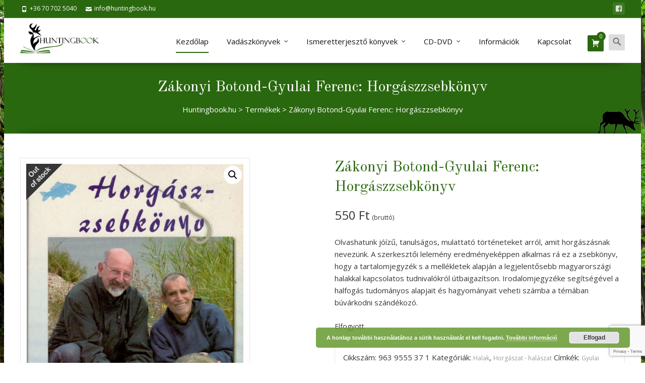

--- FILE ---
content_type: text/html; charset=UTF-8
request_url: https://huntingbook.hu/termek/zakonyi-botond-gyulai-ferenc-horgaszzsebkonyv/
body_size: 21068
content:
<!DOCTYPE html>
<!--[if !(IE 7) | !(IE 8)  ]><!-->
<html lang="hu">
<!--<![endif]-->
<head>
<meta charset="UTF-8">
<meta name="viewport" content="width=device-width">
<link rel="shortcut icon" href="https://huntingbook.hu/wp-content/uploads/2018/09/Icon.png"/>	<link rel="apple-touch-icon-precomposed" sizes="57x57" href="https://huntingbook.hu/wp-content/uploads/2018/09/Icon.png"/>    
<link rel="apple-touch-icon-precomposed" sizes="72x72" href="https://huntingbook.hu/wp-content/uploads/2018/09/Icon@2x.png"/>    	
<link rel="apple-touch-icon-precomposed" sizes="114x114" href="https://huntingbook.hu/wp-content/uploads/2018/09/Icon@3x.png"/>    
<link rel="profile" href="http://gmpg.org/xfn/11">
<link rel="pingback" href="https://huntingbook.hu/xmlrpc.php">
<meta name='robots' content='index, follow, max-image-preview:large, max-snippet:-1, max-video-preview:-1'/>
<style>img:is([sizes="auto" i], [sizes^="auto," i]) {contain-intrinsic-size:3000px 1500px}</style>
<!-- This site is optimized with the Yoast SEO plugin v25.8 - https://yoast.com/wordpress/plugins/seo/ -->
<title>Zákonyi Botond-Gyulai Ferenc: Horgászzsebkönyv | Huntingbook.hu</title>
<meta name="description" content="Zákonyi Botond és Gyulai Ferenc Horgászzsebkönyve a legjelentősebb magyarországi halakkal kapcsolatos tudnivalókról ad útbaigazítást."/>
<link rel="canonical" href="https://huntingbook.hu/termek/zakonyi-botond-gyulai-ferenc-horgaszzsebkonyv/"/>
<meta property="og:locale" content="hu_HU"/>
<meta property="og:type" content="article"/>
<meta property="og:title" content="Zákonyi Botond-Gyulai Ferenc: Horgászzsebkönyv | Huntingbook.hu"/>
<meta property="og:description" content="Zákonyi Botond és Gyulai Ferenc Horgászzsebkönyve a legjelentősebb magyarországi halakkal kapcsolatos tudnivalókról ad útbaigazítást."/>
<meta property="og:url" content="https://huntingbook.hu/termek/zakonyi-botond-gyulai-ferenc-horgaszzsebkonyv/"/>
<meta property="og:site_name" content="Huntingbook.hu"/>
<meta property="article:publisher" content="https://www.facebook.com/huntingbook.hu/"/>
<meta property="article:modified_time" content="2023-04-24T19:56:23+00:00"/>
<meta property="og:image" content="https://huntingbook.hu/wp-content/uploads/2018/02/Zákonyi-Botond-Gyulai-Ferenc-Horgászzsebkönyv-e1574013867723.jpg"/>
<meta property="og:image:width" content="600"/>
<meta property="og:image:height" content="897"/>
<meta property="og:image:type" content="image/jpeg"/>
<meta name="twitter:card" content="summary_large_image"/>
<meta name="twitter:label1" content="Becsült olvasási idő"/>
<meta name="twitter:data1" content="1 perc"/>
<script type="application/ld+json" class="yoast-schema-graph">{"@context":"https://schema.org","@graph":[{"@type":"WebPage","@id":"https://huntingbook.hu/termek/zakonyi-botond-gyulai-ferenc-horgaszzsebkonyv/","url":"https://huntingbook.hu/termek/zakonyi-botond-gyulai-ferenc-horgaszzsebkonyv/","name":"Zákonyi Botond-Gyulai Ferenc: Horgászzsebkönyv | Huntingbook.hu","isPartOf":{"@id":"https://huntingbook.hu/#website"},"primaryImageOfPage":{"@id":"https://huntingbook.hu/termek/zakonyi-botond-gyulai-ferenc-horgaszzsebkonyv/#primaryimage"},"image":{"@id":"https://huntingbook.hu/termek/zakonyi-botond-gyulai-ferenc-horgaszzsebkonyv/#primaryimage"},"thumbnailUrl":"https://huntingbook.hu/wp-content/uploads/2018/02/Zákonyi-Botond-Gyulai-Ferenc-Horgászzsebkönyv-e1574013867723.jpg","datePublished":"2018-02-02T21:22:01+00:00","dateModified":"2023-04-24T19:56:23+00:00","description":"Zákonyi Botond és Gyulai Ferenc Horgászzsebkönyve a legjelentősebb magyarországi halakkal kapcsolatos tudnivalókról ad útbaigazítást.","breadcrumb":{"@id":"https://huntingbook.hu/termek/zakonyi-botond-gyulai-ferenc-horgaszzsebkonyv/#breadcrumb"},"inLanguage":"hu","potentialAction":[{"@type":"ReadAction","target":["https://huntingbook.hu/termek/zakonyi-botond-gyulai-ferenc-horgaszzsebkonyv/"]}]},{"@type":"ImageObject","inLanguage":"hu","@id":"https://huntingbook.hu/termek/zakonyi-botond-gyulai-ferenc-horgaszzsebkonyv/#primaryimage","url":"https://huntingbook.hu/wp-content/uploads/2018/02/Zákonyi-Botond-Gyulai-Ferenc-Horgászzsebkönyv-e1574013867723.jpg","contentUrl":"https://huntingbook.hu/wp-content/uploads/2018/02/Zákonyi-Botond-Gyulai-Ferenc-Horgászzsebkönyv-e1574013867723.jpg","width":600,"height":897},{"@type":"BreadcrumbList","@id":"https://huntingbook.hu/termek/zakonyi-botond-gyulai-ferenc-horgaszzsebkonyv/#breadcrumb","itemListElement":[{"@type":"ListItem","position":1,"name":"Home","item":"https://huntingbook.hu/"},{"@type":"ListItem","position":2,"name":"Wishlist","item":"https://huntingbook.hu/wishlist/"},{"@type":"ListItem","position":3,"name":"Zákonyi Botond-Gyulai Ferenc: Horgászzsebkönyv"}]},{"@type":"WebSite","@id":"https://huntingbook.hu/#website","url":"https://huntingbook.hu/","name":"Huntingbook.hu","description":"vadászkönyvek és hasznos kiegészítők","potentialAction":[{"@type":"SearchAction","target":{"@type":"EntryPoint","urlTemplate":"https://huntingbook.hu/?s={search_term_string}"},"query-input":{"@type":"PropertyValueSpecification","valueRequired":true,"valueName":"search_term_string"}}],"inLanguage":"hu"}]}</script>
<!-- / Yoast SEO plugin. -->
<link rel='dns-prefetch' href='//www.googletagmanager.com'/>
<link rel='dns-prefetch' href='//fonts.googleapis.com'/>
<!-- <link rel='stylesheet' id='wp-block-library-css' href='https://huntingbook.hu/wp-includes/css/dist/block-library/style.min.css?ver=caea0277125883af6d6128c5252cd761' type='text/css' media='all' /> -->
<link rel="stylesheet" type="text/css" href="//huntingbook.hu/wp-content/cache/wpfc-minified/mo6jf39f/c065w.css" media="all"/>
<style id='classic-theme-styles-inline-css' type='text/css'>.wp-block-button__link{color:#fff;background-color:#32373c;border-radius:9999px;box-shadow:none;text-decoration:none;padding:calc(.667em + 2px) calc(1.333em + 2px);font-size:1.125em}.wp-block-file__button{background:#32373c;color:#fff;text-decoration:none}</style>
<style id='global-styles-inline-css' type='text/css'>:root{--wp--preset--aspect-ratio--square:1;--wp--preset--aspect-ratio--4-3: 4/3;--wp--preset--aspect-ratio--3-4: 3/4;--wp--preset--aspect-ratio--3-2: 3/2;--wp--preset--aspect-ratio--2-3: 2/3;--wp--preset--aspect-ratio--16-9: 16/9;--wp--preset--aspect-ratio--9-16: 9/16;--wp--preset--color--black:#000;--wp--preset--color--cyan-bluish-gray:#abb8c3;--wp--preset--color--white:#fff;--wp--preset--color--pale-pink:#f78da7;--wp--preset--color--vivid-red:#cf2e2e;--wp--preset--color--luminous-vivid-orange:#ff6900;--wp--preset--color--luminous-vivid-amber:#fcb900;--wp--preset--color--light-green-cyan:#7bdcb5;--wp--preset--color--vivid-green-cyan:#00d084;--wp--preset--color--pale-cyan-blue:#8ed1fc;--wp--preset--color--vivid-cyan-blue:#0693e3;--wp--preset--color--vivid-purple:#9b51e0;--wp--preset--gradient--vivid-cyan-blue-to-vivid-purple:linear-gradient(135deg,rgba(6,147,227,1) 0%,#9b51e0 100%);--wp--preset--gradient--light-green-cyan-to-vivid-green-cyan:linear-gradient(135deg,#7adcb4 0%,#00d082 100%);--wp--preset--gradient--luminous-vivid-amber-to-luminous-vivid-orange:linear-gradient(135deg,rgba(252,185,0,1) 0%,rgba(255,105,0,1) 100%);--wp--preset--gradient--luminous-vivid-orange-to-vivid-red:linear-gradient(135deg,rgba(255,105,0,1) 0%,#cf2e2e 100%);--wp--preset--gradient--very-light-gray-to-cyan-bluish-gray:linear-gradient(135deg,#eee 0%,#a9b8c3 100%);--wp--preset--gradient--cool-to-warm-spectrum:linear-gradient(135deg,#4aeadc 0%,#9778d1 20%,#cf2aba 40%,#ee2c82 60%,#fb6962 80%,#fef84c 100%);--wp--preset--gradient--blush-light-purple:linear-gradient(135deg,#ffceec 0%,#9896f0 100%);--wp--preset--gradient--blush-bordeaux:linear-gradient(135deg,#fecda5 0%,#fe2d2d 50%,#6b003e 100%);--wp--preset--gradient--luminous-dusk:linear-gradient(135deg,#ffcb70 0%,#c751c0 50%,#4158d0 100%);--wp--preset--gradient--pale-ocean:linear-gradient(135deg,#fff5cb 0%,#b6e3d4 50%,#33a7b5 100%);--wp--preset--gradient--electric-grass:linear-gradient(135deg,#caf880 0%,#71ce7e 100%);--wp--preset--gradient--midnight:linear-gradient(135deg,#020381 0%,#2874fc 100%);--wp--preset--font-size--small:13px;--wp--preset--font-size--medium:20px;--wp--preset--font-size--large:36px;--wp--preset--font-size--x-large:42px;--wp--preset--spacing--20:.44rem;--wp--preset--spacing--30:.67rem;--wp--preset--spacing--40:1rem;--wp--preset--spacing--50:1.5rem;--wp--preset--spacing--60:2.25rem;--wp--preset--spacing--70:3.38rem;--wp--preset--spacing--80:5.06rem;--wp--preset--shadow--natural:6px 6px 9px rgba(0,0,0,.2);--wp--preset--shadow--deep:12px 12px 50px rgba(0,0,0,.4);--wp--preset--shadow--sharp:6px 6px 0 rgba(0,0,0,.2);--wp--preset--shadow--outlined:6px 6px 0 -3px rgba(255,255,255,1) , 6px 6px rgba(0,0,0,1);--wp--preset--shadow--crisp:6px 6px 0 rgba(0,0,0,1)}:where(.is-layout-flex){gap:.5em}:where(.is-layout-grid){gap:.5em}body .is-layout-flex{display:flex}.is-layout-flex{flex-wrap:wrap;align-items:center}.is-layout-flex > :is(*, div){margin:0}body .is-layout-grid{display:grid}.is-layout-grid > :is(*, div){margin:0}:where(.wp-block-columns.is-layout-flex){gap:2em}:where(.wp-block-columns.is-layout-grid){gap:2em}:where(.wp-block-post-template.is-layout-flex){gap:1.25em}:where(.wp-block-post-template.is-layout-grid){gap:1.25em}.has-black-color{color:var(--wp--preset--color--black)!important}.has-cyan-bluish-gray-color{color:var(--wp--preset--color--cyan-bluish-gray)!important}.has-white-color{color:var(--wp--preset--color--white)!important}.has-pale-pink-color{color:var(--wp--preset--color--pale-pink)!important}.has-vivid-red-color{color:var(--wp--preset--color--vivid-red)!important}.has-luminous-vivid-orange-color{color:var(--wp--preset--color--luminous-vivid-orange)!important}.has-luminous-vivid-amber-color{color:var(--wp--preset--color--luminous-vivid-amber)!important}.has-light-green-cyan-color{color:var(--wp--preset--color--light-green-cyan)!important}.has-vivid-green-cyan-color{color:var(--wp--preset--color--vivid-green-cyan)!important}.has-pale-cyan-blue-color{color:var(--wp--preset--color--pale-cyan-blue)!important}.has-vivid-cyan-blue-color{color:var(--wp--preset--color--vivid-cyan-blue)!important}.has-vivid-purple-color{color:var(--wp--preset--color--vivid-purple)!important}.has-black-background-color{background-color:var(--wp--preset--color--black)!important}.has-cyan-bluish-gray-background-color{background-color:var(--wp--preset--color--cyan-bluish-gray)!important}.has-white-background-color{background-color:var(--wp--preset--color--white)!important}.has-pale-pink-background-color{background-color:var(--wp--preset--color--pale-pink)!important}.has-vivid-red-background-color{background-color:var(--wp--preset--color--vivid-red)!important}.has-luminous-vivid-orange-background-color{background-color:var(--wp--preset--color--luminous-vivid-orange)!important}.has-luminous-vivid-amber-background-color{background-color:var(--wp--preset--color--luminous-vivid-amber)!important}.has-light-green-cyan-background-color{background-color:var(--wp--preset--color--light-green-cyan)!important}.has-vivid-green-cyan-background-color{background-color:var(--wp--preset--color--vivid-green-cyan)!important}.has-pale-cyan-blue-background-color{background-color:var(--wp--preset--color--pale-cyan-blue)!important}.has-vivid-cyan-blue-background-color{background-color:var(--wp--preset--color--vivid-cyan-blue)!important}.has-vivid-purple-background-color{background-color:var(--wp--preset--color--vivid-purple)!important}.has-black-border-color{border-color:var(--wp--preset--color--black)!important}.has-cyan-bluish-gray-border-color{border-color:var(--wp--preset--color--cyan-bluish-gray)!important}.has-white-border-color{border-color:var(--wp--preset--color--white)!important}.has-pale-pink-border-color{border-color:var(--wp--preset--color--pale-pink)!important}.has-vivid-red-border-color{border-color:var(--wp--preset--color--vivid-red)!important}.has-luminous-vivid-orange-border-color{border-color:var(--wp--preset--color--luminous-vivid-orange)!important}.has-luminous-vivid-amber-border-color{border-color:var(--wp--preset--color--luminous-vivid-amber)!important}.has-light-green-cyan-border-color{border-color:var(--wp--preset--color--light-green-cyan)!important}.has-vivid-green-cyan-border-color{border-color:var(--wp--preset--color--vivid-green-cyan)!important}.has-pale-cyan-blue-border-color{border-color:var(--wp--preset--color--pale-cyan-blue)!important}.has-vivid-cyan-blue-border-color{border-color:var(--wp--preset--color--vivid-cyan-blue)!important}.has-vivid-purple-border-color{border-color:var(--wp--preset--color--vivid-purple)!important}.has-vivid-cyan-blue-to-vivid-purple-gradient-background{background:var(--wp--preset--gradient--vivid-cyan-blue-to-vivid-purple)!important}.has-light-green-cyan-to-vivid-green-cyan-gradient-background{background:var(--wp--preset--gradient--light-green-cyan-to-vivid-green-cyan)!important}.has-luminous-vivid-amber-to-luminous-vivid-orange-gradient-background{background:var(--wp--preset--gradient--luminous-vivid-amber-to-luminous-vivid-orange)!important}.has-luminous-vivid-orange-to-vivid-red-gradient-background{background:var(--wp--preset--gradient--luminous-vivid-orange-to-vivid-red)!important}.has-very-light-gray-to-cyan-bluish-gray-gradient-background{background:var(--wp--preset--gradient--very-light-gray-to-cyan-bluish-gray)!important}.has-cool-to-warm-spectrum-gradient-background{background:var(--wp--preset--gradient--cool-to-warm-spectrum)!important}.has-blush-light-purple-gradient-background{background:var(--wp--preset--gradient--blush-light-purple)!important}.has-blush-bordeaux-gradient-background{background:var(--wp--preset--gradient--blush-bordeaux)!important}.has-luminous-dusk-gradient-background{background:var(--wp--preset--gradient--luminous-dusk)!important}.has-pale-ocean-gradient-background{background:var(--wp--preset--gradient--pale-ocean)!important}.has-electric-grass-gradient-background{background:var(--wp--preset--gradient--electric-grass)!important}.has-midnight-gradient-background{background:var(--wp--preset--gradient--midnight)!important}.has-small-font-size{font-size:var(--wp--preset--font-size--small)!important}.has-medium-font-size{font-size:var(--wp--preset--font-size--medium)!important}.has-large-font-size{font-size:var(--wp--preset--font-size--large)!important}.has-x-large-font-size{font-size:var(--wp--preset--font-size--x-large)!important}:where(.wp-block-post-template.is-layout-flex){gap:1.25em}:where(.wp-block-post-template.is-layout-grid){gap:1.25em}:where(.wp-block-columns.is-layout-flex){gap:2em}:where(.wp-block-columns.is-layout-grid){gap:2em}:root :where(.wp-block-pullquote){font-size:1.5em;line-height:1.6}</style>
<!-- <link rel='stylesheet' id='agp-core-repeater-css-css' href='https://huntingbook.hu/wp-content/plugins/agp-font-awesome-collection/assets/repeater/css/style.css?ver=caea0277125883af6d6128c5252cd761' type='text/css' media='all' /> -->
<!-- <link rel='stylesheet' id='fac-css-css' href='https://huntingbook.hu/wp-content/plugins/agp-font-awesome-collection/assets/css/style.min.css?ver=caea0277125883af6d6128c5252cd761' type='text/css' media='all' /> -->
<!-- <link rel='stylesheet' id='contact-form-7-css' href='https://huntingbook.hu/wp-content/plugins/contact-form-7/includes/css/styles.css?ver=6.1.1' type='text/css' media='all' /> -->
<!-- <link rel='stylesheet' id='woo-product-disable-css' href='https://huntingbook.hu/wp-content/plugins/woo-product-disable/public/css/woo-product-disable-public.css?ver=1.0.0' type='text/css' media='all' /> -->
<!-- <link rel='stylesheet' id='photoswipe-css' href='https://huntingbook.hu/wp-content/plugins/woocommerce/assets/css/photoswipe/photoswipe.min.css?ver=10.1.2' type='text/css' media='all' /> -->
<!-- <link rel='stylesheet' id='photoswipe-default-skin-css' href='https://huntingbook.hu/wp-content/plugins/woocommerce/assets/css/photoswipe/default-skin/default-skin.min.css?ver=10.1.2' type='text/css' media='all' /> -->
<!-- <link rel='stylesheet' id='woocommerce-layout-css' href='https://huntingbook.hu/wp-content/plugins/woocommerce/assets/css/woocommerce-layout.css?ver=10.1.2' type='text/css' media='all' /> -->
<link rel="stylesheet" type="text/css" href="//huntingbook.hu/wp-content/cache/wpfc-minified/jxh7er73/c06dc.css" media="all"/>
<!-- <link rel='stylesheet' id='woocommerce-smallscreen-css' href='https://huntingbook.hu/wp-content/plugins/woocommerce/assets/css/woocommerce-smallscreen.css?ver=10.1.2' type='text/css' media='only screen and (max-width: 768px)' /> -->
<link rel="stylesheet" type="text/css" href="//huntingbook.hu/wp-content/cache/wpfc-minified/211o8gtq/c065w.css" media="only screen and (max-width: 768px)"/>
<!-- <link rel='stylesheet' id='woocommerce-general-css' href='https://huntingbook.hu/wp-content/plugins/woocommerce/assets/css/woocommerce.css?ver=10.1.2' type='text/css' media='all' /> -->
<link rel="stylesheet" type="text/css" href="//huntingbook.hu/wp-content/cache/wpfc-minified/e49h9n7g/c065w.css" media="all"/>
<style id='woocommerce-inline-inline-css' type='text/css'>.woocommerce form .form-row .required{visibility:visible}</style>
<!-- <link rel='stylesheet' id='brands-styles-css' href='https://huntingbook.hu/wp-content/plugins/woocommerce/assets/css/brands.css?ver=10.1.2' type='text/css' media='all' /> -->
<!-- <link rel='stylesheet' id='jquery-chosen-css' href='https://huntingbook.hu/wp-content/themes/ispirit/css/chosen.min.css?ver=0.1' type='text/css' media='all' /> -->
<link rel="stylesheet" type="text/css" href="//huntingbook.hu/wp-content/cache/wpfc-minified/f3cahjkw/c065w.css" media="all"/>
<link rel='stylesheet' id='ispirit-fonts-css' href='//fonts.googleapis.com/css?family=Open+Sans%3A300%2C400%2C700%2C300italic%2C400italic%2C700italic%7CRoboto%3A300%2C400%2C700&#038;subset=latin%2Clatin-ext' type='text/css' media='all'/>
<!-- <link rel='stylesheet' id='genericons-css' href='https://huntingbook.hu/wp-content/themes/ispirit/css/fonts/genericons.css?ver=2.09' type='text/css' media='all' /> -->
<!-- <link rel='stylesheet' id='font-awesome-css' href='https://huntingbook.hu/wp-content/themes/ispirit/css/font-awesome.min.css?ver=2.09' type='text/css' media='all' /> -->
<!-- <link rel='stylesheet' id='animate-css' href='https://huntingbook.hu/wp-content/themes/ispirit/css/animate.css?ver=2.09' type='text/css' media='all' /> -->
<!-- <link rel='stylesheet' id='tooltipster-css' href='https://huntingbook.hu/wp-content/themes/ispirit/css/tooltipster.css?ver=3.1.0' type='text/css' media='all' /> -->
<!-- <link rel='stylesheet' id='magnific-popup-css' href='https://huntingbook.hu/wp-content/themes/ispirit/css/magnific-popup.css?ver=3.1.0' type='text/css' media='all' /> -->
<!-- <link rel='stylesheet' id='ispririt-fx-css' href='https://huntingbook.hu/wp-content/themes/ispirit/css/ispirit-fx.css?ver=0.1' type='text/css' media='all' /> -->
<!-- <link rel='stylesheet' id='nx-slider-css' href='https://huntingbook.hu/wp-content/themes/ispirit/css/nx-slider-style.css?ver=0.1' type='text/css' media='all' /> -->
<!-- <link rel='stylesheet' id='sidr-css' href='https://huntingbook.hu/wp-content/themes/ispirit/css/jquery.sidr.dark.css?ver=1.2.1' type='text/css' media='all' /> -->
<!-- <link rel='stylesheet' id='nx-woo-style-css' href='https://huntingbook.hu/wp-content/themes/ispirit/css/woo-style.css?ver=1.2.1' type='text/css' media='all' /> -->
<!-- <link rel='stylesheet' id='ispirit-style-css' href='https://huntingbook.hu/wp-content/themes/ispirit/style.css?ver=2.0.7' type='text/css' media='all' /> -->
<!-- <link rel='stylesheet' id='custom-style-css' href='https://huntingbook.hu/wp-content/uploads/custom-style.css?ver=0.1' type='text/css' media='all' /> -->
<!-- <link rel='stylesheet' id='pif-styles-css' href='https://huntingbook.hu/wp-content/themes/ispirit/inc/nx-product-image-flipper/assets/css/style.css?ver=1.0.1' type='text/css' media='all' /> -->
<link rel="stylesheet" type="text/css" href="//huntingbook.hu/wp-content/cache/wpfc-minified/e6hr1796/c065w.css" media="all"/>
<link rel='stylesheet' id='redux-google-fonts-ispirit_data-css' href='https://fonts.googleapis.com/css?family=Open+Sans%7COld+Standard+TT&#038;ver=1698239215' type='text/css' media='all'/>
<script type="text/javascript" id="woocommerce-google-analytics-integration-gtag-js-after">//<![CDATA[
window.dataLayer=window.dataLayer||[];function gtag(){dataLayer.push(arguments);}for(const mode of[{"analytics_storage":"denied","ad_storage":"denied","ad_user_data":"denied","ad_personalization":"denied","region":["AT","BE","BG","HR","CY","CZ","DK","EE","FI","FR","DE","GR","HU","IS","IE","IT","LV","LI","LT","LU","MT","NL","NO","PL","PT","RO","SK","SI","ES","SE","GB","CH"]}]||[]){gtag("consent","default",{"wait_for_update":500,...mode});}gtag("js",new Date());gtag("set","developer_id.dOGY3NW",true);gtag("config","G-2E3J2TH9SP",{"track_404":true,"allow_google_signals":true,"logged_in":false,"linker":{"domains":[],"allow_incoming":false},"custom_map":{"dimension1":"logged_in"}});
//]]></script>
<script src='//huntingbook.hu/wp-content/cache/wpfc-minified/dtj8qvbu/c065w.js' type="text/javascript"></script>
<!-- <script type="text/javascript" src="https://huntingbook.hu/wp-includes/js/jquery/jquery.min.js?ver=3.7.1" id="jquery-core-js"></script> -->
<!-- <script type="text/javascript" src="https://huntingbook.hu/wp-includes/js/jquery/jquery-migrate.min.js?ver=3.4.1" id="jquery-migrate-js"></script> -->
<!-- <script type="text/javascript" src="https://huntingbook.hu/wp-content/plugins/agp-font-awesome-collection/assets/repeater/js/main.js?ver=caea0277125883af6d6128c5252cd761" id="agp-core-repeater-js"></script> -->
<!-- <script type="text/javascript" src="https://huntingbook.hu/wp-content/plugins/agp-font-awesome-collection/assets/libs/jquery.mobile.min.js?ver=caea0277125883af6d6128c5252cd761" id="fac-mobile-js"></script> -->
<!-- <script type="text/javascript" src="https://huntingbook.hu/wp-content/plugins/agp-font-awesome-collection/assets/libs/responsiveslides.min.js?ver=caea0277125883af6d6128c5252cd761" id="fac-slider-js"></script> -->
<!-- <script type="text/javascript" src="https://huntingbook.hu/wp-content/plugins/agp-font-awesome-collection/assets/js/main.min.js?ver=caea0277125883af6d6128c5252cd761" id="fac-js"></script> -->
<!-- <script type="text/javascript" src="https://huntingbook.hu/wp-content/plugins/square-thumbnails/public/js/square-thumbnails-public.js?ver=2.4.0" id="square-thumbnails-js"></script> -->
<!-- <script type="text/javascript" src="https://huntingbook.hu/wp-content/plugins/woo-product-disable/public/js/woo-product-disable-public.js?ver=1.0.0" id="woo-product-disable-js"></script> -->
<!-- <script type="text/javascript" src="https://huntingbook.hu/wp-content/plugins/woocommerce/assets/js/jquery-blockui/jquery.blockUI.min.js?ver=2.7.0-wc.10.1.2" id="jquery-blockui-js" defer="defer" data-wp-strategy="defer"></script> -->
<script type="text/javascript" id="wc-add-to-cart-js-extra">//<![CDATA[
var wc_add_to_cart_params={"ajax_url":"\/wp-admin\/admin-ajax.php","wc_ajax_url":"\/?wc-ajax=%%endpoint%%","i18n_view_cart":"Kos\u00e1r","cart_url":"https:\/\/huntingbook.hu\/kosar\/","is_cart":"","cart_redirect_after_add":"yes"};
//]]></script>
<script src='//huntingbook.hu/wp-content/cache/wpfc-minified/1twg5xp/c06dc.js' type="text/javascript"></script>
<!-- <script type="text/javascript" src="https://huntingbook.hu/wp-content/plugins/woocommerce/assets/js/frontend/add-to-cart.min.js?ver=10.1.2" id="wc-add-to-cart-js" defer="defer" data-wp-strategy="defer"></script> -->
<!-- <script type="text/javascript" src="https://huntingbook.hu/wp-content/plugins/woocommerce/assets/js/zoom/jquery.zoom.min.js?ver=1.7.21-wc.10.1.2" id="zoom-js" defer="defer" data-wp-strategy="defer"></script> -->
<!-- <script type="text/javascript" src="https://huntingbook.hu/wp-content/plugins/woocommerce/assets/js/flexslider/jquery.flexslider.min.js?ver=2.7.2-wc.10.1.2" id="flexslider-js" defer="defer" data-wp-strategy="defer"></script> -->
<!-- <script type="text/javascript" src="https://huntingbook.hu/wp-content/plugins/woocommerce/assets/js/photoswipe/photoswipe.min.js?ver=4.1.1-wc.10.1.2" id="photoswipe-js" defer="defer" data-wp-strategy="defer"></script> -->
<!-- <script type="text/javascript" src="https://huntingbook.hu/wp-content/plugins/woocommerce/assets/js/photoswipe/photoswipe-ui-default.min.js?ver=4.1.1-wc.10.1.2" id="photoswipe-ui-default-js" defer="defer" data-wp-strategy="defer"></script> -->
<script type="text/javascript" id="wc-single-product-js-extra">//<![CDATA[
var wc_single_product_params={"i18n_required_rating_text":"K\u00e9rlek, v\u00e1lassz egy \u00e9rt\u00e9kel\u00e9st","i18n_rating_options":["1 \/ 5 csillag","2 \/ 5 csillag","3 \/ 5 csillag","4 \/ 5 csillag","5 \/ 5 csillag"],"i18n_product_gallery_trigger_text":"View full-screen image gallery","review_rating_required":"yes","flexslider":{"rtl":false,"animation":"slide","smoothHeight":true,"directionNav":false,"controlNav":"thumbnails","slideshow":false,"animationSpeed":500,"animationLoop":false,"allowOneSlide":false},"zoom_enabled":"1","zoom_options":[],"photoswipe_enabled":"1","photoswipe_options":{"shareEl":false,"closeOnScroll":false,"history":false,"hideAnimationDuration":0,"showAnimationDuration":0},"flexslider_enabled":"1"};
//]]></script>
<script src='//huntingbook.hu/wp-content/cache/wpfc-minified/m1ac6bu8/c06dc.js' type="text/javascript"></script>
<!-- <script type="text/javascript" src="https://huntingbook.hu/wp-content/plugins/woocommerce/assets/js/frontend/single-product.min.js?ver=10.1.2" id="wc-single-product-js" defer="defer" data-wp-strategy="defer"></script> -->
<!-- <script type="text/javascript" src="https://huntingbook.hu/wp-content/plugins/woocommerce/assets/js/js-cookie/js.cookie.min.js?ver=2.1.4-wc.10.1.2" id="js-cookie-js" defer="defer" data-wp-strategy="defer"></script> -->
<script type="text/javascript" id="woocommerce-js-extra">//<![CDATA[
var woocommerce_params={"ajax_url":"\/wp-admin\/admin-ajax.php","wc_ajax_url":"\/?wc-ajax=%%endpoint%%","i18n_password_show":"Jelsz\u00f3 megjelen\u00edt\u00e9se","i18n_password_hide":"Jelsz\u00f3 elrejt\u00e9se"};
//]]></script>
<script src='//huntingbook.hu/wp-content/cache/wpfc-minified/d4e6n5ps/c065w.js' type="text/javascript"></script>
<!-- <script type="text/javascript" src="https://huntingbook.hu/wp-content/plugins/woocommerce/assets/js/frontend/woocommerce.min.js?ver=10.1.2" id="woocommerce-js" defer="defer" data-wp-strategy="defer"></script> -->
<!-- <script type="text/javascript" src="https://huntingbook.hu/wp-content/themes/ispirit/inc/nx-product-image-flipper/assets/js/script.js?ver=1.0.1" id="pif-script-js"></script> -->
<link rel="https://api.w.org/" href="https://huntingbook.hu/wp-json/"/><link rel="alternate" title="JSON" type="application/json" href="https://huntingbook.hu/wp-json/wp/v2/product/610"/><link rel="EditURI" type="application/rsd+xml" title="RSD" href="https://huntingbook.hu/xmlrpc.php?rsd"/>
<link rel='shortlink' href='https://huntingbook.hu/?p=610'/>
<link rel="alternate" title="oEmbed (JSON)" type="application/json+oembed" href="https://huntingbook.hu/wp-json/oembed/1.0/embed?url=https%3A%2F%2Fhuntingbook.hu%2Ftermek%2Fzakonyi-botond-gyulai-ferenc-horgaszzsebkonyv%2F"/>
<link rel="alternate" title="oEmbed (XML)" type="text/xml+oembed" href="https://huntingbook.hu/wp-json/oembed/1.0/embed?url=https%3A%2F%2Fhuntingbook.hu%2Ftermek%2Fzakonyi-botond-gyulai-ferenc-horgaszzsebkonyv%2F&#038;format=xml"/>
<!-- AJAXY SEARCH V 
3.0.5-->
<script type="text/javascript">//<![CDATA[
var sf_position='0';var sf_templates="<a href=\"{search_url_escaped}\"><span class=\"sf_text\">See more results for \"{search_value}\"<\/span><span class=\"sf_small\">Displaying top {total} results<\/span><\/a>";var sf_input='.sf_input';jQuery(document).ready(function(){jQuery(sf_input).ajaxyLiveSearch({"expand":false,"searchUrl":"https:\/\/huntingbook.hu\/?s=%s","text":"Search","delay":500,"iwidth":180,"width":456,"ajaxUrl":"https:\/\/huntingbook.hu\/wp-admin\/admin-ajax.php","rtl":0});jQuery(".sf_ajaxy-selective-input").keyup(function(){var width=jQuery(this).val().length*8;if(width<50){width=50;}jQuery(this).width(width);});jQuery(".sf_ajaxy-selective-search").click(function(){jQuery(this).find(".sf_ajaxy-selective-input").focus();});jQuery(".sf_ajaxy-selective-close").click(function(){jQuery(this).parent().remove();});});
//]]></script>
<style type="text/css">.themecolor{color:#2a680f}.themebgcolor{background-color:#2a680f}.themebordercolor{border-color:#2a680f}body{font-size:15px;line-height:24px}.nav-container>ul li a{font-size:15px}.site-main .nx-posts .nx-entry-thumbnail .nx-blog-icons a,.ispirit-slider,.fixedwoobar .woocombar{background-color:#2a680f}a.button,a.button:visited,button,input[type="submit"],input[type="button"],input[type="reset"],.ispirit-slide-content-inner h3:before{background-color:#2a680f}.ibutton:hover,button:hover,button:focus,a.button:hover,a.button:focus,input[type="submit"]:hover,input[type="button"]:hover,input[type="reset"]:hover,input[type="submit"]:focus,input[type="button"]:focus,input[type="reset"]:focus{background-color:#333}button:active,.ibutton:active,a.button:active,input[type="submit"]:active,input[type="button"]:active,input[type="reset"]:active{border:1px solid #2a680f}.ibutton,.ibutton:visited,.entry-content .ibutton,.entry-content .ibutton:visited{color:#2a680f;border:1px solid #2a680f}.ibutton:hover,.ibutton:active,.entry-content .ibutton:hover,.entry-content .ibutton:active{border:1px solid #2a680f;background-color:#2a680f;text-decoration:none;color:#fff}.nav-container>ul li a{color:#141412}.lavalamp-object{border-bottom:2px solid #2a680f}.nav-container>ul li:hover>a,.nav-container>ul li a:hover{color:#2a680f}.nav-container>ul .sub-menu,.nav-container>ul .children{border-bottom:2px solid #2a680f}.nav-container>ul ul a:hover{background-color:#2a680f;color:#fff}.nav-container>ul .current_page_item>a,.nav-container>ul .current_page_ancestor>a,.nav-container>ul .current-menu-item>a,.nav-container>ul .current-menu-ancestor>a{color:#2a680f}.site-main .iconbox .icon-wrap i{color:#2a680f;box-shadow:0 0 0 2px #2a680f}.site-main .iconbox:hover .iconbox-content-wrap h3{color:#2a680f}.site-main .icon-wrap i:after{background:#2a680f}.site-main .icon-wrap i{color:#2a680f}.site-main .standard-arrow li i{color:#2a680f}.site-main .folio-box .folio-link,.social-bar.tb-reversed,.classic-menu .menu-toggle{background-color:#2a680f}.rev_slider div.tp-caption a.ibutton,.rev_slider div.tp-caption a.ibutton:visited{color:#2a680f}.rev_slider div.tp-caption a.ibutton:hover{background-color:#2a680f;color:#fff}.entry-content a:hover,.comment-content a:hover{color:#2a680f}.sp-posts .entry-thumbnail .sp-blog-icons a{background-color:#2a680f;color:#fff}.site-main .nx-folio.nx-folio-layout-1 .portfolio .nx-post-content .folio-content-wrap{background-color:#2a680f}.site-main .nx-folio .portfolio .folioico a,.site-main .nx-folio .portfolio .folioico a:hover{background-color:#2a680f;color:#fff}.site-main .paging-navigation span.current,.site-main .paging-navigation a:hover,.site-main nav.folio-filtering input:hover,.site-main nav.folio-filtering input.is-checked{background-color:#2a680f;color:#fff}.site-main .nx-folio.nx-folio-layout-2 .foliocat{color:#2a680f}@-webkit-keyframes mymove2 {0% {background-color: #000000;} 50% {background-color: #ffffff;} 100% {background-color: #2a680f;}}@keyframes mymove2 {0% {background-color: #000000;}50% {background-color: #ffffff;}100% {background-color: #2a680f;}}.nx-team .team .nx-post-border:hover div.nx-post-content{background-color:#2a680f}.nx-team div.nx-post-content .team-social ul li a:hover{color:#2a680f}.woocombar-wrap, body:not(.i-max-header) ul.nav-menu > li.nx-heighlight:before {background-color:#2a680f}.woocommerce #content input.button,.woocommerce #respond input#submit,.woocommerce a.button,.woocommerce button.button,.woocommerce input.button,.woocommerce-page #content input.button,.woocommerce-page #respond input#submit,.woocommerce-page a.button,.woocommerce-page button.button,.woocommerce-page input.button{background-color:#2a680f;border:1px solid #2a680f}.woocommerce #content input.button:hover,.woocommerce #respond input#submit:hover,.woocommerce a.button:hover,.woocommerce button.button:hover,.woocommerce input.button:hover,.woocommerce-page #content input.button:hover,.woocommerce-page #respond input#submit:hover,.woocommerce-page a.button:hover,.woocommerce-page button.button:hover,.woocommerce-page input.button:hover{background-color:#333;color:#fff}.sf_more,.sf_search .searchsubmit:hover,.woocommerce li.product:hover a.add_to_cart_button,.woocommerce-page li.product:hover a.add_to_cart_button{background-color:#2a680f}.product a:hover h3{color:#2a680f}.woocommerce ul.products li.product .onsale,.woocommerce-page ul.products li.product .onsale{background-color:#2a680f}ul.products div.triangle{border-bottom:40px solid #2a680f}.site-main .chosen-container-active .chosen-choices,.nx-slider .owl-controls .owl-page span{border:1px solid #2a680f}.woocommerce .site-main #content input.button.alt,.woocommerce .site-main #respond input#submit.alt,.woocommerce .site-main a.button.alt,.woocommerce .site-main button.button.alt,.woocommerce .site-main input.button.alt,.woocommerce-page .site-main #content input.button.alt,.woocommerce-page .site-main #respond input#submit.alt,.woocommerce-page .site-main a.button.alt,.woocommerce-page .site-main button.button.alt,.woocommerce-page .site-main input.button.alt{background-color:#2a680f;border:1px solid #2a680f}.woocommerce .site-main #content input.button.alt:hover,.woocommerce .site-main #respond input#submit.alt:hover,.woocommerce .site-main a.button.alt:hover,.woocommerce .site-main button.button.alt:hover,.woocommerce .site-main input.button.alt:hover,.woocommerce-page .site-main #content input.button.alt:hover,.woocommerce-page .site-main #respond input#submit.alt:hover,.woocommerce-page .site-main a.button.alt:hover,.woocommerce-page .site-main button.button.alt:hover,.woocommerce-page .site-main input.button.alt:hover{background-color:#373737}.woocommerce .entry-summary .compare:hover,.woocommerce div.yith-wcwl-add-button a:hover{color:#2a680f}.nx-slider>div.owl-controls div.owl-buttons div.owl-next,.nx-slider>div.owl-controls div.owl-buttons div.owl-prev{background-color:#2a680f}.nx-heading.nx-heading-style-coloredline .nx-heading-inner:before,.nx-nav-boxedicons .site-header .header-icons>a>span.genericon:before{background-color:#2a680f}a,.coloredtext{color:#2a680f}a:visited{color:#2a680f}a:active,a:hover{color:#373737;outline:0}input:focus,textarea:focus{border:1px solid #2a680f}.nx-iconbox .nx-iconbox-title i{color:#2a680f}.team-prof:hover div.team-details{background-color:#2a680f}.team-prof div.team-details ul li a:hover i{color:#2a680f}.site-main div.nx-tabs-nav{border-bottom:1px solid #2a680f}.site-main .nx-tabs-nav span{border-bottom:1px solid #2a680f}.site-main .nx-tabs-nav span.nx-tabs-current{border-left:1px solid #2a680f;border-right:1px solid #2a680f;border-top:3px solid #2a680f}.site-main .nx-tabs-vertical .nx-tabs-nav{border-right:1px solid #2a680f}.site-main .nx-tabs-vertical .nx-tabs-nav span.nx-tabs-current{border-left:3px solid #2a680f}.nx-carousel.nx-carosel .nx-carousel-prev,.nx-carousel.nx-carosel .nx-carousel-next{background-color:#2a680f}.post a:hover,.post a:active{color:#2a680f}div.nx-accordion div.nx-spoiler-title:hover{color:#2a680f}.calltoact-wrap{background-color:#2a680f}.widget a:hover{color:#2a680f}.widget_calendar table td#prev>a:hover,.widget_calendar table td#next>a:hover{background-color:#2a680f}.social-bar .custom-text>ul ul a:hover,.widget_calendar table a:hover{background-color:#2a680f}.widget div.tagcloud ul li a:hover{background-color:#2a680f;border:1px solid #2a680f}.widget div.tagcloud ul li a:hover{background-color:#2a680f;border:1px solid #2a680f}.widget ul.twitter-widget>li>div.twitter_intents a:hover{color:#2a680f}.site-footer .widget ul li a:hover{color:#2a680f}.site-footer .widget_calendar td#prev a:hover,.site-footer .widget_calendar td a:hover{background-color:#2a680f}.format-video .entry-content a,.format-video .entry-meta a,.format-video .entry-content a:hover,.format-video .entry-meta a:hover{color:#2a680f}.sp-posts.blog-standard .entry-header a:hover span,.sp-posts.blog-standard .entry-header .entry-meta a:hover{color:#2a680f}.sp-posts .sp-tagncomm span.sp-blog-comment:hover,.sp-posts.blog-standard .sp-tagncomm .tags-links a:hover{color:#2a680f}.sp-posts.blog-standard a.sp-continue{color:#2a680f}@media (min-width:768px){.sp-posts.blog-standard .sp-metawrap .sp-day{background-color:#2a680f}}.sp-posts.blog-masonry .entry-header a:hover span,.sp-posts.blog-masonry .entry-header .entry-meta a:hover{color:#2a680f}.sp-posts.blog-masonry .sp-tagncomm .tags-links a:hover{color:#2a680f}.sp-posts.blog-masonry .sp-readmore a.sp-continue{color:#2a680f}.single-post .related-img .related-link a,div.nx-testi div.owl-prev,div.nx-testi div.owl-next{background-color:#2a680f}.social-bar .custom-text a:hover{color:#2a680f}.social-bar .custom-text>ul>li:hover>a,.social-bar .custom-text>ul>li>a:hover,.social-bar .custom-text>ul .current_page_item>a,.social-bar .custom-text>ul .current_page_ancestor>a,.social-bar .custom-text>ul .current-menu-item>a,.social-bar .custom-text>ul .current-menu-ancestor>a,a.colored,a.colored:visited{color:#2a680f}a.colored:hover{color:#373737}.reversed-link a:hover,a.reversed:hover{color:#2a680f}.social-bar .custom-text>ul .sub-menu,.social-bar .custom-text>ul .children,ul.woocom li.top-login ul,.cartdrop{border-bottom:2px solid #2a680f}.sp-posts.blog-standard .format-aside.post.hentry,.nx-posts.nx-posts-layout-Standard .format-aside.post.hentry{border-bottom:2px solid #2a680f}@media (min-width:768px){.sidebar.left-sidebar .widget ul.product-categories>li ul{border-bottom:2px solid #2a680f}.sidebar.left-sidebar .widget ul.product-categories li:hover>a{background-color:#2a680f}}.site-main .nx-post-box h2.nx-entry-title a:hover,.nx-post-box h2.nx-entry-title a:active{color:#2a680f}.site-main .nx-posts.nx-posts-layout-Standard .entry-header a:hover span,.nx-posts.nx-posts-layout-Standard .entry-header .entry-meta a:hover{color:#2a680f}.site-main .nx-posts .nx-tagncomm span.nx-blog-comment:hover,.nx-posts.nx-posts-layout-Standard .nx-tagncomm .tags-links a:hover{color:#2a680f}.site-main .nx-posts.nx-posts-layout-Standard a.nx-continue{color:#2a680f}.site-main .nx-posts.blog-masonry .nx-entry-header a:hover span,.nx-posts.blog-masonry .nx-entry-header .entry-meta a:hover{color:#2a680f}.site-main .nx-posts.blog-masonry .nx-tagncomm .tags-links a:hover{color:#2a680f}.site-main .nx-posts.blog-masonry .nx-readmore a.nx-continue{color:#2a680f}.site-main .nx-posts.blog-masonry .nx-readmore a.nx-continue:hover{color:#373737}.site-main .nx-posts .post div.nx-entry-meta-inner a:hover{color:#2a680f}.searchresults h1.entry-title a:hover{color:#2a680f}@media (min-width:768px){.site-main .nx-posts.nx-posts-layout-Standard .nx-metawrap .nx-day{background-color:#2a680f}}.nx-slider .owl-controls div.owl-page.active>span,#bbpress-forums li.bbp-footer,#bbpress-forums li.bbp-header{background-color:#2a680f}.woocommerce ul.products li.product-category:hover h3,.woocommerce-page ul.products li.product-category:hover h3{border:1px solid #2a680f;background-color:#2a680f}.navbar .woocart span.cart-counts,.single-portfolio .related-img .related-link a,.site .nx-custom-carousel .owl-prev,.site .nx-custom-carousel .owl-next,.site .nx-posts-carousel div.owl-prev,.site .nx-posts-carousel div.owl-next{background-color:#2a680f}.navbar .mega-menu-megamenu>ul.mega-sub-menu>li.mega-menu-item ul.menu>li.menu-item a:hover{background-color:#2a680f!important}.nx-thcolor,.woocommerce .star-rating span{color:#2a680f}.nx-thbdrcolor{border-color:#2a680f}.nx-thbgcolor{background-color:#2a680f}.iconbox2.ibox-topcurved .icon-wrap i,.i-max-header .lavalamp-object,.nx-preloader .nx-ispload{background-color:#2a680f}.iconbox2.ibox-topcurved:hover .icon-wrap i{background-color:#fff;color:#2a680f;border-color:#2a680f}.woocommerce div.product .flex-control-nav.flex-control-thumbs li img.flex-active{border-color:#2a680f}@media (max-width:999px){.classic-menu .nav-container>ul li>a:hover,.classic-menu .nav-container>ul ul li a:hover{color:#fff;background-color:#2a680f}}.site-header .nav-container ul ul a{color:#fff;background-color:#2a680f;border-bottom:1px solid rgba(255,255,255,.4)}.site-header .nav-container ul ul a:hover{color:#2a680f;background-color:#fff}.site-header .nav-container ul ul li.current-menu-item>a{color:#2a680f;background-color:#fff}.site-header .nav-container ul ul li.current-menu-item>a:hover{background-color:#373737}.nav-container>ul ul li.menu-item-has-children:after{color:#fff}.nav-container>ul ul li.menu-item-has-children:hover:after,.nav-container>ul ul.sub-menu .current-menu-ancestor:after{color:#2a680f}.nav-container>ul ul.sub-menu .current-menu-ancestor>a{color:#2a680f;background-color:#fff}.nav-container>ul ul.sub-menu li a:hover{color:#fff;background-color:#373737}.nav-container>ul .sub-menu,.nav-container>ul .children{border-bottom:3px solid #fff!important}#example{margin:0 auto}.woocommerce-page div.product div.images{float:left;width:38%}.iheader{background:url(https://huntingbook.hu/wp-content/uploads/2017/03/header_1.png) 100% 100% no-repeat}.page-heading{background:url(https://huntingbook.hu/wp-content/uploads/2017/03/header_1.png) 100% 100% no-repeat}.woocommerce ul.product_list_widget li img,.woocommerce-page ul.product_list_widget li img{width:164px;padding-bottom:4px}.so-widget-sow-headline-default-09ea1d7cf591 .sow-headline-container h1.sow-headline{font-family:"Old Standard TT"}.woocommerce .cart-collaterals .cart_totals,.woocommerce-page .cart-collaterals .cart_totals{float:left;width:78%}</style>
<noscript><style>.woocommerce-product-gallery{opacity:1!important}</style></noscript>
<link rel="icon" href="https://huntingbook.hu/wp-content/uploads/2018/09/cropped-Icon-32x32.png" sizes="32x32"/>
<link rel="icon" href="https://huntingbook.hu/wp-content/uploads/2018/09/cropped-Icon-192x192.png" sizes="192x192"/>
<link rel="apple-touch-icon" href="https://huntingbook.hu/wp-content/uploads/2018/09/cropped-Icon-180x180.png"/>
<meta name="msapplication-TileImage" content="https://huntingbook.hu/wp-content/uploads/2018/09/cropped-Icon-270x270.png"/>
<style type="text/css" title="dynamic-css" class="options-output">html,button,input,select,textarea{font-family:"Open Sans"}body{color:#373737}h1,h2,h3,h4,h5,h6,.nx-heading,.nx-service-title{font-family:"Old Standard TT"}h1,h2,h3,h4,h5,h6,.nx-heading,.nx-service-title{color:#2a680f}.page-heading{background-color:#2a680f}.footer-bg,.site-footer{background-color:#212121}.site-footer .widget .widget-title>span{color:#ddd}.site-footer .widget,.widget ul.recent-posts-list .recent-post-details>span,.site-footer .widget ul li,.widget_calendar tbody tr td{color:#999}.site-footer .widget a,.site-footer .widget ul li a{color:#ddd}.site-info-wrap{color:#121212}.site-info-wrap,.site-info,.site-info-wrap a,.site-info a,.site-info-wrap a:visited,.site-info a:visited{color:#666}.ispirit-slider .ispirit-slider-box .ispirit-slide-content{background-color:rgba(50,50,50,.2)}#mmode{background-color:#d93;background-size:cover;background-image:url(https://huntingbook.hu/wp-content/themes/ispirit/images/bg-7.jpg)}</style></head>
<body class="wp-singular product-template-default single single-product postid-610 wp-theme-ispirit boxed sidr-menu extra-page-shadow  theme-ispirit woocommerce woocommerce-page woocommerce-no-js single-author no-avatars nx-preloader nx-nav-boxedicons default-header nav-dn-arrow">
<div class="nx-ispload">
<div class="nx-ispload-wrap">
<div class="nx-folding-cube">
<div class="nx-cube1 nx-cube"></div>
<div class="nx-cube2 nx-cube"></div>
<div class="nx-cube4 nx-cube"></div>
<div class="nx-cube3 nx-cube"></div>
</div>
</div>    
</div>
<div id="page" class="hfeed site ">
<div class="headerwrap">
<!-- Top bar with social links, contact details etc --> 
<div class="social-bar tb-reversed">
<div class="social-bar-inwrap">             
<div class="socialicons"><ul class="social"><li class="facebook"><a href="https://www.facebook.com/profile.php?id=100033840670443" class="tooltip" title="facebook" target="_blank"><i class="socico genericon genericon-facebook"></i></a></li> </ul></div><div class="topphone"><i class="topbarico genericon genericon-phone"></i> +36 70 702 5040 </div><div class="topemail"><i class="topbarico genericon genericon-mail"></i> info@huntingbook.hu </div>                </div>
</div><!-- .social-bar  -->            
<!-- Header part containing Logo and Main nav -->
<div class="header-holder"><div class="headerboxwrap" data-sticky-header="0"><header id="masthead" class="site-header" role="banner"><div class="header-inwrap"><a class="home-link" href="https://huntingbook.hu/" title="Huntingbook.hu" rel="home" style="padding-top: 6px;padding-bottom: 6px;"><img src="https://huntingbook.hu/wp-content/uploads/2017/04/huntingbook_logo_300.jpg" alt="Huntingbook.hu" class="common"/></a><span class="menu-toggle"><span class="genericon genericon-menu"></span></span><div id="navbar" class="navbar"><nav id="site-navigation" class="navigation main-navigation" role="navigation"><a class="screen-reader-text skip-link" href="#content" title="Skip to content">Skip to content</a><div class="nav-container"><ul id="menu-erzsike_2" class="nav-menu"><li id="menu-item-2243" class="menu-item menu-item-type-custom menu-item-object-custom menu-item-home menu-item-2243"><a href="https://huntingbook.hu/">Kezdőlap</a></li>
<li id="menu-item-2056" class="menu-item menu-item-type-taxonomy menu-item-object-product_cat menu-item-has-children menu-item-2056"><a href="https://huntingbook.hu/termekkategoria/vadaszkonyvek/">Vadászkönyvek</a>
<ul class="sub-menu">
<li id="menu-item-2046" class="menu-item menu-item-type-taxonomy menu-item-object-product_cat menu-item-has-children menu-item-2046"><a href="https://huntingbook.hu/termekkategoria/vadaszkonyvek/vadaszirodalom-2/">Vadászirodalom</a>
<ul class="sub-menu">
<li id="menu-item-2047" class="menu-item menu-item-type-taxonomy menu-item-object-product_cat menu-item-2047"><a href="https://huntingbook.hu/termekkategoria/vadaszkonyvek/vadaszirodalom-2/eletrajzok_albumok/">Életrajzok, albumok</a></li>
<li id="menu-item-2048" class="menu-item menu-item-type-taxonomy menu-item-object-product_cat menu-item-2048"><a href="https://huntingbook.hu/termekkategoria/vadaszkonyvek/vadaszirodalom-2/gyermek-es-ifjusagi-irodalom/">Gyermek és ifjúsági irodalom</a></li>
<li id="menu-item-2049" class="menu-item menu-item-type-taxonomy menu-item-object-product_cat menu-item-2049"><a href="https://huntingbook.hu/termekkategoria/vadaszkonyvek/vadaszirodalom-2/klasszikus-irodalom/">Klasszikus irodalom</a></li>
<li id="menu-item-2050" class="menu-item menu-item-type-taxonomy menu-item-object-product_cat menu-item-2050"><a href="https://huntingbook.hu/termekkategoria/vadaszkonyvek/vadaszirodalom-2/kortars-irodalom/">Kortárs irodalom</a></li>
<li id="menu-item-2051" class="menu-item menu-item-type-taxonomy menu-item-object-product_cat menu-item-2051"><a href="https://huntingbook.hu/termekkategoria/vadaszkonyvek/vadaszirodalom-2/muveszet/">Művészet</a></li>
<li id="menu-item-2052" class="menu-item menu-item-type-taxonomy menu-item-object-product_cat menu-item-2052"><a href="https://huntingbook.hu/termekkategoria/vadaszkonyvek/vadaszirodalom-2/tortenelem_es_minden_mas/">Történelem és minden más</a></li>
</ul>
</li>
<li id="menu-item-2053" class="menu-item menu-item-type-taxonomy menu-item-object-product_cat menu-item-has-children menu-item-2053"><a href="https://huntingbook.hu/termekkategoria/vadaszkonyvek/szakirodalom/">Szakirodalom</a>
<ul class="sub-menu">
<li id="menu-item-2054" class="menu-item menu-item-type-taxonomy menu-item-object-product_cat menu-item-2054"><a href="https://huntingbook.hu/termekkategoria/vadaszkonyvek/szakirodalom/fegyverek/">Fegyverek</a></li>
<li id="menu-item-2055" class="menu-item menu-item-type-taxonomy menu-item-object-product_cat menu-item-2055"><a href="https://huntingbook.hu/termekkategoria/vadaszkonyvek/szakirodalom/ijaszat/">Íjászat</a></li>
<li id="menu-item-2057" class="menu-item menu-item-type-taxonomy menu-item-object-product_cat menu-item-2057"><a href="https://huntingbook.hu/termekkategoria/vadaszkonyvek/szakirodalom/ismeretterjeszto-szakirodalom/">Ismeretterjesztő</a></li>
<li id="menu-item-2058" class="menu-item menu-item-type-taxonomy menu-item-object-product_cat menu-item-2058"><a href="https://huntingbook.hu/termekkategoria/vadaszkonyvek/szakirodalom/kutya_kutya_kikepzes/">Kutya, kutya kiképzés</a></li>
<li id="menu-item-2059" class="menu-item menu-item-type-taxonomy menu-item-object-product_cat menu-item-2059"><a href="https://huntingbook.hu/termekkategoria/vadaszkonyvek/szakirodalom/tankonyvek_szotarak_katalogusok/">Tankönyvek, szótárak, katalógusok</a></li>
<li id="menu-item-2060" class="menu-item menu-item-type-taxonomy menu-item-object-product_cat menu-item-2060"><a href="https://huntingbook.hu/termekkategoria/vadaszkonyvek/szakirodalom/vad_vadgazdalkodas/">Vad-, vadgazdálkodás</a></li>
</ul>
</li>
<li id="menu-item-2061" class="menu-item menu-item-type-taxonomy menu-item-object-product_cat menu-item-has-children menu-item-2061"><a href="https://huntingbook.hu/termekkategoria/vadaszkonyvek/gasztronomia/">Gasztronómia</a>
<ul class="sub-menu">
<li id="menu-item-2211" class="menu-item menu-item-type-taxonomy menu-item-object-product_cat menu-item-2211"><a href="https://huntingbook.hu/termekkategoria/vadaszkonyvek/gasztronomia/boraszat/">Borászat</a></li>
<li id="menu-item-2212" class="menu-item menu-item-type-taxonomy menu-item-object-product_cat menu-item-2212"><a href="https://huntingbook.hu/termekkategoria/vadaszkonyvek/gasztronomia/husfeldolgozas/">Húsfeldolgozás</a></li>
<li id="menu-item-2213" class="menu-item menu-item-type-taxonomy menu-item-object-product_cat menu-item-2213"><a href="https://huntingbook.hu/termekkategoria/vadaszkonyvek/gasztronomia/palinka_sor_gyumolcslevek_keszitese/">Pálinka-, sör,- gyümölcslevek készítése</a></li>
<li id="menu-item-2214" class="menu-item menu-item-type-taxonomy menu-item-object-product_cat menu-item-2214"><a href="https://huntingbook.hu/termekkategoria/vadaszkonyvek/gasztronomia/szakacskonyvek/">Szakácskönyvek</a></li>
</ul>
</li>
</ul>
</li>
<li id="menu-item-2063" class="menu-item menu-item-type-taxonomy menu-item-object-product_cat current-product-ancestor menu-item-has-children menu-item-2063"><a href="https://huntingbook.hu/termekkategoria/ismeretterjeszto_konyvek/">Ismeretterjesztő könyvek</a>
<ul class="sub-menu">
<li id="menu-item-2064" class="menu-item menu-item-type-taxonomy menu-item-object-product_cat current-product-ancestor menu-item-has-children menu-item-2064"><a href="https://huntingbook.hu/termekkategoria/ismeretterjeszto_konyvek/allatvilag/">Állatvilág</a>
<ul class="sub-menu">
<li id="menu-item-2065" class="menu-item menu-item-type-taxonomy menu-item-object-product_cat menu-item-2065"><a href="https://huntingbook.hu/termekkategoria/ismeretterjeszto_konyvek/allatvilag/emlosok/">Emlősök</a></li>
<li id="menu-item-2066" class="menu-item menu-item-type-taxonomy menu-item-object-product_cat menu-item-2066"><a href="https://huntingbook.hu/termekkategoria/ismeretterjeszto_konyvek/allatvilag/madarak-allatvilag/">Madarak</a></li>
<li id="menu-item-2067" class="menu-item menu-item-type-taxonomy menu-item-object-product_cat current-product-ancestor current-menu-parent current-product-parent menu-item-2067"><a href="https://huntingbook.hu/termekkategoria/ismeretterjeszto_konyvek/allatvilag/halak/">Halak</a></li>
<li id="menu-item-2068" class="menu-item menu-item-type-taxonomy menu-item-object-product_cat menu-item-2068"><a href="https://huntingbook.hu/termekkategoria/ismeretterjeszto_konyvek/allatvilag/rovarok/">Rovarok</a></li>
</ul>
</li>
<li id="menu-item-2069" class="menu-item menu-item-type-taxonomy menu-item-object-product_cat menu-item-2069"><a href="https://huntingbook.hu/termekkategoria/ismeretterjeszto_konyvek/gombak-termeszet-2/">Gombák</a></li>
<li id="menu-item-2070" class="menu-item menu-item-type-taxonomy menu-item-object-product_cat menu-item-has-children menu-item-2070"><a href="https://huntingbook.hu/termekkategoria/ismeretterjeszto_konyvek/novenyvilag/">Növényvilág</a>
<ul class="sub-menu">
<li id="menu-item-2071" class="menu-item menu-item-type-taxonomy menu-item-object-product_cat menu-item-2071"><a href="https://huntingbook.hu/termekkategoria/ismeretterjeszto_konyvek/novenyvilag/fak/">Fák</a></li>
<li id="menu-item-2072" class="menu-item menu-item-type-taxonomy menu-item-object-product_cat menu-item-2072"><a href="https://huntingbook.hu/termekkategoria/ismeretterjeszto_konyvek/novenyvilag/novenyek/">Növények</a></li>
<li id="menu-item-2073" class="menu-item menu-item-type-taxonomy menu-item-object-product_cat menu-item-2073"><a href="https://huntingbook.hu/termekkategoria/ismeretterjeszto_konyvek/novenyvilag/viragok/">Virágok</a></li>
</ul>
</li>
<li id="menu-item-2074" class="menu-item menu-item-type-taxonomy menu-item-object-product_cat current-product-ancestor current-menu-parent current-product-parent menu-item-2074"><a href="https://huntingbook.hu/termekkategoria/ismeretterjeszto_konyvek/horgaszat_halaszat/">Horgászat &#8211; halászat</a></li>
<li id="menu-item-2075" class="menu-item menu-item-type-taxonomy menu-item-object-product_cat menu-item-2075"><a href="https://huntingbook.hu/termekkategoria/ismeretterjeszto_konyvek/termeszetvedelem/">Természetvédelem</a></li>
</ul>
</li>
<li id="menu-item-2233" class="menu-item menu-item-type-taxonomy menu-item-object-product_cat menu-item-has-children menu-item-2233"><a href="https://huntingbook.hu/termekkategoria/dvd/">CD-DVD</a>
<ul class="sub-menu">
<li id="menu-item-2241" class="menu-item menu-item-type-taxonomy menu-item-object-product_cat menu-item-2241"><a href="https://huntingbook.hu/termekkategoria/cd/">CD</a></li>
<li id="menu-item-2234" class="menu-item menu-item-type-taxonomy menu-item-object-product_cat menu-item-2234"><a href="https://huntingbook.hu/termekkategoria/dvd/gyermek-es-ifjusagi/">Gyermek és ifjúsági DVD</a></li>
<li id="menu-item-2235" class="menu-item menu-item-type-taxonomy menu-item-object-product_cat menu-item-2235"><a href="https://huntingbook.hu/termekkategoria/dvd/horgaszat-dvd/">Horgászat DVD</a></li>
<li id="menu-item-2236" class="menu-item menu-item-type-taxonomy menu-item-object-product_cat menu-item-2236"><a href="https://huntingbook.hu/termekkategoria/dvd/ijaszat-dvd/">Íjászat DVD</a></li>
<li id="menu-item-2237" class="menu-item menu-item-type-taxonomy menu-item-object-product_cat menu-item-2237"><a href="https://huntingbook.hu/termekkategoria/dvd/ismeretterjeszto/">Ismeretterjesztő DVD</a></li>
<li id="menu-item-2238" class="menu-item menu-item-type-taxonomy menu-item-object-product_cat menu-item-2238"><a href="https://huntingbook.hu/termekkategoria/dvd/kutyak-dvd/">Kutyák DVD</a></li>
<li id="menu-item-2239" class="menu-item menu-item-type-taxonomy menu-item-object-product_cat menu-item-2239"><a href="https://huntingbook.hu/termekkategoria/dvd/solymaszat-dvd/">Solymászat DVD</a></li>
<li id="menu-item-2240" class="menu-item menu-item-type-taxonomy menu-item-object-product_cat menu-item-2240"><a href="https://huntingbook.hu/termekkategoria/dvd/vadaszat/">Vadászat DVD</a></li>
</ul>
</li>
<li id="menu-item-2215" class="menu-item menu-item-type-post_type menu-item-object-page menu-item-2215"><a href="https://huntingbook.hu/informaciok/">Információk</a></li>
<li id="menu-item-2216" class="menu-item menu-item-type-post_type menu-item-object-page menu-item-2216"><a href="https://huntingbook.hu/kapcsolat/">Kapcsolat</a></li>
</ul></div></nav><!-- #site-navigation --><div class="header-icons woocart"><a href="https://huntingbook.hu/kosar/" class="reversed"><span class="show-sidr">Cart</span><span class="genericon genericon-cart"></span><span class="cart-counts">0</span></a><div class="cartdrop widget_shopping_cart nx-animate"><div class="widget_shopping_cart_content"><ul class="cart_list product_list_widget"></ul></div></div></div>
<div class="headersearch"><form role="search" method="get" class="search-form" action="https://huntingbook.hu/">
<label>
<span class="screen-reader-text">Keresés:</span>
<input type="search" class="search-field" placeholder="Keresés..." value="" name="s" title="Keresés:"/>
</label>
<input type="submit" class="search-submit" value="Keresés"/>
</form></div></div><!-- #navbar --></div></header><!-- #masthead --></div><!-- .headerboxwrap --></div><!-- .header-holder -->		</div>
<!-- sliders -->
<div id="main" class="site-main">
<div class="row titlebarrow">
<div class="page-heading clearfix" style="">
<div class="titlebar whitetext title-align-center">
<div class="heading-text">
<h1 class="entry-title">
Zákonyi Botond-Gyulai Ferenc: Horgászzsebkönyv                            </h1>
</div>
<div id="breadcrumbs"><span property="itemListElement" typeof="ListItem"><a property="item" typeof="WebPage" title="Go to Huntingbook.hu." href="https://huntingbook.hu" class="home"><span property="name">Huntingbook.hu</span></a><meta property="position" content="1"></span> &gt; <span property="itemListElement" typeof="ListItem"><a property="item" typeof="WebPage" title="Go to Termékek." href="https://huntingbook.hu/wishlist/" class="archive post-product-archive"><span property="name">Termékek</span></a><meta property="position" content="2"></span> &gt; <span property="itemListElement" typeof="ListItem"><span property="name" class="post post-product current-item">Zákonyi Botond-Gyulai Ferenc: Horgászzsebkönyv</span><meta property="url" content="https://huntingbook.hu/termek/zakonyi-botond-gyulai-ferenc-horgaszzsebkonyv/"><meta property="position" content="3"></span></div>                    </div>
<div class="titlebar-overlay"></div>
</div>
</div>
<div class="row woo-outerwrap has-no-sidebar">
<div class="woo-content nx-woo-default">
<div class="woocommerce-notices-wrapper"></div><div id="product-610" class="product type-product post-610 status-publish first outofstock product_cat-halak product_cat-horgaszat_halaszat product_tag-gyulai-ferenc product_tag-horgaszat product_tag-pannon-literatura-kft product_tag-zakonyi-botond has-post-thumbnail taxable shipping-taxable purchasable product-type-simple">
<div class="woocommerce-product-gallery woocommerce-product-gallery--with-images woocommerce-product-gallery--columns-4 images" data-columns="4" style="opacity: 0; transition: opacity .25s ease-in-out;">
<div class="woocommerce-product-gallery__wrapper">
<div data-thumb="https://huntingbook.hu/wp-content/uploads/2018/02/Zákonyi-Botond-Gyulai-Ferenc-Horgászzsebkönyv-100x100.jpg" data-thumb-alt="Zákonyi Botond-Gyulai Ferenc: Horgászzsebkönyv" data-thumb-srcset="https://huntingbook.hu/wp-content/uploads/2018/02/Zákonyi-Botond-Gyulai-Ferenc-Horgászzsebkönyv-100x100.jpg 100w, https://huntingbook.hu/wp-content/uploads/2018/02/Zákonyi-Botond-Gyulai-Ferenc-Horgászzsebkönyv-300x300.jpg 300w, https://huntingbook.hu/wp-content/uploads/2018/02/Zákonyi-Botond-Gyulai-Ferenc-Horgászzsebkönyv-96x96.jpg 96w, https://huntingbook.hu/wp-content/uploads/2018/02/Zákonyi-Botond-Gyulai-Ferenc-Horgászzsebkönyv-250x250.jpg 250w, https://huntingbook.hu/wp-content/uploads/2018/02/Zákonyi-Botond-Gyulai-Ferenc-Horgászzsebkönyv-600x600.jpg 600w, https://huntingbook.hu/wp-content/uploads/2018/02/Zákonyi-Botond-Gyulai-Ferenc-Horgászzsebkönyv-2x3.jpg 2w" data-thumb-sizes="(max-width: 100px) 100vw, 100px" class="woocommerce-product-gallery__image"><a href="https://huntingbook.hu/wp-content/uploads/2018/02/Zákonyi-Botond-Gyulai-Ferenc-Horgászzsebkönyv-e1574013867723.jpg"><img width="300" height="448" src="https://huntingbook.hu/wp-content/uploads/2018/02/Zákonyi-Botond-Gyulai-Ferenc-Horgászzsebkönyv-685x1024.jpg" class="wp-post-image" alt="Zákonyi Botond-Gyulai Ferenc: Horgászzsebkönyv" data-caption="" data-src="https://huntingbook.hu/wp-content/uploads/2018/02/Zákonyi-Botond-Gyulai-Ferenc-Horgászzsebkönyv-e1574013867723.jpg" data-large_image="https://huntingbook.hu/wp-content/uploads/2018/02/Zákonyi-Botond-Gyulai-Ferenc-Horgászzsebkönyv-e1574013867723.jpg" data-large_image_width="600" data-large_image_height="897" decoding="async" fetchpriority="high" srcset="https://huntingbook.hu/wp-content/uploads/2018/02/Zákonyi-Botond-Gyulai-Ferenc-Horgászzsebkönyv-685x1024.jpg 685w, https://huntingbook.hu/wp-content/uploads/2018/02/Zákonyi-Botond-Gyulai-Ferenc-Horgászzsebkönyv-120x180.jpg 120w, https://huntingbook.hu/wp-content/uploads/2018/02/Zákonyi-Botond-Gyulai-Ferenc-Horgászzsebkönyv-268x400.jpg 268w, https://huntingbook.hu/wp-content/uploads/2018/02/Zákonyi-Botond-Gyulai-Ferenc-Horgászzsebkönyv-768x1148.jpg 768w, https://huntingbook.hu/wp-content/uploads/2018/02/Zákonyi-Botond-Gyulai-Ferenc-Horgászzsebkönyv-201x300.jpg 201w, https://huntingbook.hu/wp-content/uploads/2018/02/Zákonyi-Botond-Gyulai-Ferenc-Horgászzsebkönyv-100x150.jpg 100w, https://huntingbook.hu/wp-content/uploads/2018/02/Zákonyi-Botond-Gyulai-Ferenc-Horgászzsebkönyv-2x3.jpg 2w, https://huntingbook.hu/wp-content/uploads/2018/02/Zákonyi-Botond-Gyulai-Ferenc-Horgászzsebkönyv-e1574013867723.jpg 600w" sizes="(max-width: 300px) 100vw, 300px"/></a></div>	</div>
</div>
<div class="summary entry-summary">
<h1 itemprop="name" class="product_title entry-title">Zákonyi Botond-Gyulai Ferenc: Horgászzsebkönyv</h1><p class="price"><span class="woocommerce-Price-amount amount"><bdi>550&nbsp;<span class="woocommerce-Price-currencySymbol">&#70;&#116;</span></bdi></span> <small class="woocommerce-price-suffix">(bruttó)</small></p>
<div class="woocommerce-product-details__short-description">
<p>Olvashatunk jóízű, tanulságos, mulattató történeteket arról, amit horgászásnak nevezünk. A szerkesztői lelemény eredményeképpen alkalmas rá ez a zsebkönyv, hogy a tartalomjegyzék s a mellékletek alapján a legjelentősebb magyarországi halakkal kapcsolatos tudnivalókról útbaigazítson. Irodalomjegyzéke segítségével a halfogás tudományos alapjait és hagyományait veheti számba a témában búvárkodni szándékozó.</p>
</div>
<p class="stock out-of-stock">Elfogyott</p>
<div class="share-links clearfix">
<div class="product_meta">
<span class="sku_wrapper">Cikkszám: <span class="sku">963 9555 37 1</span></span>
<span class="posted_in">Kategóriák: <a href="https://huntingbook.hu/termekkategoria/ismeretterjeszto_konyvek/allatvilag/halak/" rel="tag">Halak</a>, <a href="https://huntingbook.hu/termekkategoria/ismeretterjeszto_konyvek/horgaszat_halaszat/" rel="tag">Horgászat - halászat</a></span>
<span class="tagged_as">Címkék: <a href="https://huntingbook.hu/termekcimke/gyulai-ferenc/" rel="tag">Gyulai Ferenc</a>, <a href="https://huntingbook.hu/termekcimke/horgaszat/" rel="tag">horgászat</a>, <a href="https://huntingbook.hu/termekcimke/pannon-literatura-kft/" rel="tag">Pannon-Literatúra Kft.</a>, <a href="https://huntingbook.hu/termekcimke/zakonyi-botond/" rel="tag">Zákonyi Botond</a></span>
</div>
</div>
</div>
<div class="woocommerce-tabs wc-tabs-wrapper">
<ul class="tabs wc-tabs" role="tablist">
<li role="presentation" class="description_tab" id="tab-title-description">
<a href="#tab-description" role="tab" aria-controls="tab-description">
Leírás					</a>
</li>
<li role="presentation" class="additional_information_tab" id="tab-title-additional_information">
<a href="#tab-additional_information" role="tab" aria-controls="tab-additional_information">
További információk					</a>
</li>
</ul>
<div class="woocommerce-Tabs-panel woocommerce-Tabs-panel--description panel entry-content wc-tab" id="tab-description" role="tabpanel" aria-labelledby="tab-title-description">
<h2>Leírás</h2>
<p>…amikor összeállt ennek a könyvnek a kézirata, kuszulmányos salátának neveztem magamban, mert mindenből van benne egy kicsi. Olvasható egybefüggő történetként, mint egy regény: pecabolondok kóborlása a halak birodalmában! De hasznos egzakt táblázatokat, mellékleteket is tartalmaz a zsebkönyv, módszerekről, eszközökről, szerelékekről. S távoli tájakon tett utazások emlékeit. Nagybetűvel szedett javaslatokra találunk benne egy-egy konkrét probléma megoldására. Olvashatunk jóízű, tanulságos, mulattató történeteket arról, amit horgászásnak nevezünk. A szerkesztői lelemény eredményeképpen alkalmas rá ez a zsebkönyv, hogy a tartalomjegyzék s a mellékletek alapján a legjelentősebb magyarországi halakkal kapcsolatos tudnivalókról útbaigazítson. Irodalomjegyzéke segítségével a halfogás tudományos alapjait és hagyományait veheti számba a témában búvárkodni szándékozó.<br/>
Jó szívvel ajánljuk nagybecsű figyelmébe.</p>
</div>
<div class="woocommerce-Tabs-panel woocommerce-Tabs-panel--additional_information panel entry-content wc-tab" id="tab-additional_information" role="tabpanel" aria-labelledby="tab-title-additional_information">
<h2>További információk</h2>
<table class="woocommerce-product-attributes shop_attributes" aria-label="Product Details">
<tr class="woocommerce-product-attributes-item woocommerce-product-attributes-item--weight">
<th class="woocommerce-product-attributes-item__label" scope="row">Tömeg</th>
<td class="woocommerce-product-attributes-item__value">0,142 kg</td>
</tr>
<tr class="woocommerce-product-attributes-item woocommerce-product-attributes-item--dimensions">
<th class="woocommerce-product-attributes-item__label" scope="row">Méretek</th>
<td class="woocommerce-product-attributes-item__value">13,5 &times; 20,0 cm</td>
</tr>
<tr class="woocommerce-product-attributes-item woocommerce-product-attributes-item--attribute_pa_isbn">
<th class="woocommerce-product-attributes-item__label" scope="row">ISBN</th>
<td class="woocommerce-product-attributes-item__value"></td>
</tr>
<tr class="woocommerce-product-attributes-item woocommerce-product-attributes-item--attribute_pa_kiado">
<th class="woocommerce-product-attributes-item__label" scope="row">Kiadó</th>
<td class="woocommerce-product-attributes-item__value"></td>
</tr>
<tr class="woocommerce-product-attributes-item woocommerce-product-attributes-item--attribute_pa_oldalszam">
<th class="woocommerce-product-attributes-item__label" scope="row">Oldalszám</th>
<td class="woocommerce-product-attributes-item__value"></td>
</tr>
<tr class="woocommerce-product-attributes-item woocommerce-product-attributes-item--attribute_pa_szerzo">
<th class="woocommerce-product-attributes-item__label" scope="row">Szerző</th>
<td class="woocommerce-product-attributes-item__value"></td>
</tr>
</table>
</div>
</div>
<section class="related products">
<h2>Kapcsolódó termékek</h2>
<span class="nx-woo-default">
<ul class="products woo-col-4 woo-isotope columns-4" data-column-count="4">
<li class="product type-product post-556 status-publish first outofstock product_cat-halak product_cat-horgaszat_halaszat product_tag-fish-konyvkiado product_tag-fustos-gabor product_tag-horgaszat has-post-thumbnail taxable shipping-taxable purchasable product-type-simple">
<span class="woo-border-box transit-all">
<a href="https://huntingbook.hu/termek/fustos-gabor-wobblerek-wobblerezes/" class="woocommerce-LoopProduct-link woocommerce-loop-product__link"><img width="300" height="300" src="https://huntingbook.hu/wp-content/uploads/2018/01/Füstös-Gábor-Wobblerek-wobblerezés-300x300.jpg" class="attachment-woocommerce_thumbnail size-woocommerce_thumbnail" alt="Füstös Gábor: Wobblerek, wobblerezés" decoding="async" srcset="https://huntingbook.hu/wp-content/uploads/2018/01/Füstös-Gábor-Wobblerek-wobblerezés-300x300.jpg 300w, https://huntingbook.hu/wp-content/uploads/2018/01/Füstös-Gábor-Wobblerek-wobblerezés-96x96.jpg 96w, https://huntingbook.hu/wp-content/uploads/2018/01/Füstös-Gábor-Wobblerek-wobblerezés-250x250.jpg 250w, https://huntingbook.hu/wp-content/uploads/2018/01/Füstös-Gábor-Wobblerek-wobblerezés-600x600.jpg 600w, https://huntingbook.hu/wp-content/uploads/2018/01/Füstös-Gábor-Wobblerek-wobblerezés-100x100.jpg 100w" sizes="(max-width: 300px) 100vw, 300px"/><h2 class="woocommerce-loop-product__title">Füstös Gábor: Wobblerek, wobblerezés</h2>
<span class="price"><span class="woocommerce-Price-amount amount"><bdi>1.700&nbsp;<span class="woocommerce-Price-currencySymbol">&#70;&#116;</span></bdi></span> <small class="woocommerce-price-suffix">(bruttó)</small></span>
</a><a href="https://huntingbook.hu/termek/fustos-gabor-wobblerek-wobblerezes/" aria-describedby="woocommerce_loop_add_to_cart_link_describedby_556" data-quantity="1" class="button product_type_simple" data-product_id="556" data-product_sku="963 86559 2 5" aria-label="&ldquo;Füstös Gábor: Wobblerek, wobblerezés&rdquo; termékről több információ" rel="nofollow" data-success_message="">Tovább olvasom</a>	<span id="woocommerce_loop_add_to_cart_link_describedby_556" class="screen-reader-text">
</span>
</span>
</li>
<li class="product type-product post-577 status-publish outofstock product_cat-halak product_cat-horgaszat_halaszat product_tag-fish-konyvkiado product_tag-horgaszat product_tag-oggolder-gergely has-post-thumbnail taxable shipping-taxable purchasable product-type-simple">
<span class="woo-border-box transit-all">
<a href="https://huntingbook.hu/termek/oggolder-gergely-csukahorgaszat/" class="woocommerce-LoopProduct-link woocommerce-loop-product__link"><img width="300" height="300" src="https://huntingbook.hu/wp-content/uploads/2018/01/Oggolder-Gergely-Csukahorgászat-300x300.jpg" class="attachment-woocommerce_thumbnail size-woocommerce_thumbnail" alt="Oggolder Gergely: Csukahorgászat" decoding="async" srcset="https://huntingbook.hu/wp-content/uploads/2018/01/Oggolder-Gergely-Csukahorgászat-300x300.jpg 300w, https://huntingbook.hu/wp-content/uploads/2018/01/Oggolder-Gergely-Csukahorgászat-96x96.jpg 96w, https://huntingbook.hu/wp-content/uploads/2018/01/Oggolder-Gergely-Csukahorgászat-250x250.jpg 250w, https://huntingbook.hu/wp-content/uploads/2018/01/Oggolder-Gergely-Csukahorgászat-600x600.jpg 600w, https://huntingbook.hu/wp-content/uploads/2018/01/Oggolder-Gergely-Csukahorgászat-100x100.jpg 100w" sizes="(max-width: 300px) 100vw, 300px"/><h2 class="woocommerce-loop-product__title">Oggolder Gergely: Csukahorgászat</h2>
<span class="price"><span class="woocommerce-Price-amount amount"><bdi>1.700&nbsp;<span class="woocommerce-Price-currencySymbol">&#70;&#116;</span></bdi></span> <small class="woocommerce-price-suffix">(bruttó)</small></span>
</a><a href="https://huntingbook.hu/termek/oggolder-gergely-csukahorgaszat/" aria-describedby="woocommerce_loop_add_to_cart_link_describedby_577" data-quantity="1" class="button product_type_simple" data-product_id="577" data-product_sku="963 85595 4 3" aria-label="&ldquo;Oggolder Gergely: Csukahorgászat&rdquo; termékről több információ" rel="nofollow" data-success_message="">Tovább olvasom</a>	<span id="woocommerce_loop_add_to_cart_link_describedby_577" class="screen-reader-text">
</span>
</span>
</li>
<li class="product type-product post-574 status-publish outofstock product_cat-halak product_cat-horgaszat_halaszat product_tag-fish-konyvkiado product_tag-horgaszat product_tag-oggolder-gergely has-post-thumbnail taxable shipping-taxable purchasable product-type-simple">
<span class="woo-border-box transit-all">
<a href="https://huntingbook.hu/termek/oggolder-gergely-bojlihorgaszat/" class="woocommerce-LoopProduct-link woocommerce-loop-product__link"><img width="300" height="300" src="https://huntingbook.hu/wp-content/uploads/2018/01/Oggolder-Gergely-Bojlihorgászat-300x300.jpg" class="attachment-woocommerce_thumbnail size-woocommerce_thumbnail" alt="Oggolder Gergely: Bojlihorgászat" decoding="async" loading="lazy" srcset="https://huntingbook.hu/wp-content/uploads/2018/01/Oggolder-Gergely-Bojlihorgászat-300x300.jpg 300w, https://huntingbook.hu/wp-content/uploads/2018/01/Oggolder-Gergely-Bojlihorgászat-96x96.jpg 96w, https://huntingbook.hu/wp-content/uploads/2018/01/Oggolder-Gergely-Bojlihorgászat-250x250.jpg 250w, https://huntingbook.hu/wp-content/uploads/2018/01/Oggolder-Gergely-Bojlihorgászat-600x600.jpg 600w, https://huntingbook.hu/wp-content/uploads/2018/01/Oggolder-Gergely-Bojlihorgászat-100x100.jpg 100w" sizes="auto, (max-width: 300px) 100vw, 300px"/><h2 class="woocommerce-loop-product__title">Oggolder Gergely: Bojlihorgászat</h2>
<span class="price"><span class="woocommerce-Price-amount amount"><bdi>1.700&nbsp;<span class="woocommerce-Price-currencySymbol">&#70;&#116;</span></bdi></span> <small class="woocommerce-price-suffix">(bruttó)</small></span>
</a><a href="https://huntingbook.hu/termek/oggolder-gergely-bojlihorgaszat/" aria-describedby="woocommerce_loop_add_to_cart_link_describedby_574" data-quantity="1" class="button product_type_simple" data-product_id="574" data-product_sku="963 85595 5 1" aria-label="&ldquo;Oggolder Gergely: Bojlihorgászat&rdquo; termékről több információ" rel="nofollow" data-success_message="">Tovább olvasom</a>	<span id="woocommerce_loop_add_to_cart_link_describedby_574" class="screen-reader-text">
</span>
</span>
</li>
<li class="product type-product post-568 status-publish last outofstock product_cat-halak product_cat-horgaszat_halaszat product_tag-fish-konyvkiado product_tag-fustos-gabor product_tag-horgaszat product_tag-oggolder-gergely has-post-thumbnail taxable shipping-taxable purchasable product-type-simple">
<span class="woo-border-box transit-all">
<a href="https://huntingbook.hu/termek/oggolder-gergely-mucsalis-horgaszat/" class="woocommerce-LoopProduct-link woocommerce-loop-product__link"><img width="300" height="300" src="https://huntingbook.hu/wp-content/uploads/2018/01/Oggolder-Gergely-Műcsalis-horgászat-300x300.jpg" class="attachment-woocommerce_thumbnail size-woocommerce_thumbnail" alt="Oggolder Gergely: Műcsalis horgászat" decoding="async" loading="lazy" srcset="https://huntingbook.hu/wp-content/uploads/2018/01/Oggolder-Gergely-Műcsalis-horgászat-300x300.jpg 300w, https://huntingbook.hu/wp-content/uploads/2018/01/Oggolder-Gergely-Műcsalis-horgászat-96x96.jpg 96w, https://huntingbook.hu/wp-content/uploads/2018/01/Oggolder-Gergely-Műcsalis-horgászat-250x250.jpg 250w, https://huntingbook.hu/wp-content/uploads/2018/01/Oggolder-Gergely-Műcsalis-horgászat-600x600.jpg 600w, https://huntingbook.hu/wp-content/uploads/2018/01/Oggolder-Gergely-Műcsalis-horgászat-100x100.jpg 100w" sizes="auto, (max-width: 300px) 100vw, 300px"/><h2 class="woocommerce-loop-product__title">Oggolder Gergely: Műcsalis horgászat</h2>
<span class="price"><span class="woocommerce-Price-amount amount"><bdi>1.700&nbsp;<span class="woocommerce-Price-currencySymbol">&#70;&#116;</span></bdi></span> <small class="woocommerce-price-suffix">(bruttó)</small></span>
</a><a href="https://huntingbook.hu/termek/oggolder-gergely-mucsalis-horgaszat/" aria-describedby="woocommerce_loop_add_to_cart_link_describedby_568" data-quantity="1" class="button product_type_simple" data-product_id="568" data-product_sku="963 85595 9 4" aria-label="&ldquo;Oggolder Gergely: Műcsalis horgászat&rdquo; termékről több információ" rel="nofollow" data-success_message="">Tovább olvasom</a>	<span id="woocommerce_loop_add_to_cart_link_describedby_568" class="screen-reader-text">
</span>
</span>
</li>
<li class="product type-product post-562 status-publish first outofstock product_cat-halak product_cat-horgaszat_halaszat product_tag-horgaszat product_tag-lanyi-gyorgy product_tag-natura has-post-thumbnail taxable shipping-taxable purchasable product-type-simple">
<span class="woo-border-box transit-all">
<a href="https://huntingbook.hu/termek/lanyi-gyorgy-vizek-gyilkosai-szornyek-vilaga/" class="woocommerce-LoopProduct-link woocommerce-loop-product__link"><img width="300" height="300" src="https://huntingbook.hu/wp-content/uploads/2018/01/Lányi-György-A-vizek-gyilkosai-300x300.jpg" class="attachment-woocommerce_thumbnail size-woocommerce_thumbnail" alt="Lányi György: A vizek gyilkosai - A szörnyek világa I." decoding="async" loading="lazy" srcset="https://huntingbook.hu/wp-content/uploads/2018/01/Lányi-György-A-vizek-gyilkosai-300x300.jpg 300w, https://huntingbook.hu/wp-content/uploads/2018/01/Lányi-György-A-vizek-gyilkosai-96x96.jpg 96w, https://huntingbook.hu/wp-content/uploads/2018/01/Lányi-György-A-vizek-gyilkosai-250x250.jpg 250w, https://huntingbook.hu/wp-content/uploads/2018/01/Lányi-György-A-vizek-gyilkosai-600x600.jpg 600w, https://huntingbook.hu/wp-content/uploads/2018/01/Lányi-György-A-vizek-gyilkosai-100x100.jpg 100w" sizes="auto, (max-width: 300px) 100vw, 300px"/><h2 class="woocommerce-loop-product__title">Lányi György: A vizek gyilkosai &#8211; A szörnyek világa I.</h2>
<span class="price"><span class="woocommerce-Price-amount amount"><bdi>1.800&nbsp;<span class="woocommerce-Price-currencySymbol">&#70;&#116;</span></bdi></span> <small class="woocommerce-price-suffix">(bruttó)</small></span>
</a><a href="https://huntingbook.hu/termek/lanyi-gyorgy-vizek-gyilkosai-szornyek-vilaga/" aria-describedby="woocommerce_loop_add_to_cart_link_describedby_562" data-quantity="1" class="button product_type_simple" data-product_id="562" data-product_sku="963 233 156 7" aria-label="&ldquo;Lányi György: A vizek gyilkosai - A szörnyek világa I.&rdquo; termékről több információ" rel="nofollow" data-success_message="">Tovább olvasom</a>	<span id="woocommerce_loop_add_to_cart_link_describedby_562" class="screen-reader-text">
</span>
</span>
</li>
<li class="product type-product post-4131 status-publish instock product_cat-horgaszat_halaszat product_cat-ismeretterjeszto_konyvek product_tag-horgaszat product_tag-pannon-literatura-kft product_tag-pocsai-krisztian has-post-thumbnail taxable shipping-taxable purchasable product-type-simple">
<span class="woo-border-box transit-all">
<a href="https://huntingbook.hu/termek/pocsai-krisztian-oszi-pecazas/" class="woocommerce-LoopProduct-link woocommerce-loop-product__link"><img width="300" height="300" src="https://huntingbook.hu/wp-content/uploads/2020/03/Pocsai-Krisztián-Őszi-pecázás-300x300.jpg" class="attachment-woocommerce_thumbnail size-woocommerce_thumbnail" alt="Pocsai Krisztián: Őszi pecázás" decoding="async" loading="lazy" srcset="https://huntingbook.hu/wp-content/uploads/2020/03/Pocsai-Krisztián-Őszi-pecázás-300x300.jpg 300w, https://huntingbook.hu/wp-content/uploads/2020/03/Pocsai-Krisztián-Őszi-pecázás-96x96.jpg 96w, https://huntingbook.hu/wp-content/uploads/2020/03/Pocsai-Krisztián-Őszi-pecázás-250x250.jpg 250w, https://huntingbook.hu/wp-content/uploads/2020/03/Pocsai-Krisztián-Őszi-pecázás-100x100.jpg 100w" sizes="auto, (max-width: 300px) 100vw, 300px"/><h2 class="woocommerce-loop-product__title">Pocsai Krisztián: Őszi pecázás</h2>
<span class="price"><span class="woocommerce-Price-amount amount"><bdi>500&nbsp;<span class="woocommerce-Price-currencySymbol">&#70;&#116;</span></bdi></span> <small class="woocommerce-price-suffix">(bruttó)</small></span>
</a><a href="/termek/zakonyi-botond-gyulai-ferenc-horgaszzsebkonyv/?add-to-cart=4131" aria-describedby="woocommerce_loop_add_to_cart_link_describedby_4131" data-quantity="1" class="button product_type_simple add_to_cart_button ajax_add_to_cart" data-product_id="4131" data-product_sku="9789632515519" aria-label="Kosárba: &ldquo;Pocsai Krisztián: Őszi pecázás&rdquo;" rel="nofollow" data-success_message="&ldquo;Pocsai Krisztián: Őszi pecázás&rdquo; has been added to your cart">Kosárba teszem</a>	<span id="woocommerce_loop_add_to_cart_link_describedby_4131" class="screen-reader-text">
</span>
</span>
</li>
<li class="product type-product post-565 status-publish outofstock product_cat-halak product_cat-horgaszat_halaszat product_tag-fish-konyvkiado product_tag-horgaszat product_tag-ifj-hamar-ferenc has-post-thumbnail taxable shipping-taxable purchasable product-type-simple">
<span class="woo-border-box transit-all">
<a href="https://huntingbook.hu/termek/ifj-hamar-ferenc-etetoanyagok-etetesi-technikak/" class="woocommerce-LoopProduct-link woocommerce-loop-product__link"><img width="300" height="300" src="https://huntingbook.hu/wp-content/uploads/2018/01/ifj.-Hamar-Ferenc-Etetőanyagok-etetési-technikák-300x300.jpg" class="attachment-woocommerce_thumbnail size-woocommerce_thumbnail" alt="Ifj. Hamar Ferenc: Etetőanyagok, etetési technikák" decoding="async" loading="lazy" srcset="https://huntingbook.hu/wp-content/uploads/2018/01/ifj.-Hamar-Ferenc-Etetőanyagok-etetési-technikák-300x300.jpg 300w, https://huntingbook.hu/wp-content/uploads/2018/01/ifj.-Hamar-Ferenc-Etetőanyagok-etetési-technikák-96x96.jpg 96w, https://huntingbook.hu/wp-content/uploads/2018/01/ifj.-Hamar-Ferenc-Etetőanyagok-etetési-technikák-250x250.jpg 250w, https://huntingbook.hu/wp-content/uploads/2018/01/ifj.-Hamar-Ferenc-Etetőanyagok-etetési-technikák-600x600.jpg 600w, https://huntingbook.hu/wp-content/uploads/2018/01/ifj.-Hamar-Ferenc-Etetőanyagok-etetési-technikák-100x100.jpg 100w" sizes="auto, (max-width: 300px) 100vw, 300px"/><h2 class="woocommerce-loop-product__title">Ifj. Hamar Ferenc: Etetőanyagok, etetési technikák</h2>
<span class="price"><span class="woocommerce-Price-amount amount"><bdi>1.700&nbsp;<span class="woocommerce-Price-currencySymbol">&#70;&#116;</span></bdi></span> <small class="woocommerce-price-suffix">(bruttó)</small></span>
</a><a href="https://huntingbook.hu/termek/ifj-hamar-ferenc-etetoanyagok-etetesi-technikak/" aria-describedby="woocommerce_loop_add_to_cart_link_describedby_565" data-quantity="1" class="button product_type_simple" data-product_id="565" data-product_sku="963 86085 0 1" aria-label="&ldquo;Ifj. Hamar Ferenc: Etetőanyagok, etetési technikák&rdquo; termékről több információ" rel="nofollow" data-success_message="">Tovább olvasom</a>	<span id="woocommerce_loop_add_to_cart_link_describedby_565" class="screen-reader-text">
</span>
</span>
</li>
<li class="product type-product post-571 status-publish last outofstock product_cat-halak product_cat-horgaszat_halaszat product_tag-fish-konyvkiado product_tag-horgaszat product_tag-oggolder-gergely has-post-thumbnail taxable shipping-taxable purchasable product-type-simple">
<span class="woo-border-box transit-all">
<a href="https://huntingbook.hu/termek/oggolder-gergely-bekes-halaink-horgaszata/" class="woocommerce-LoopProduct-link woocommerce-loop-product__link"><img width="300" height="300" src="https://huntingbook.hu/wp-content/uploads/2018/01/Oggolder-Gergely-Békés-halaink-horgászata-300x300.jpg" class="attachment-woocommerce_thumbnail size-woocommerce_thumbnail" alt="Oggolder Gergely: Békés halaink horgászata" decoding="async" loading="lazy" srcset="https://huntingbook.hu/wp-content/uploads/2018/01/Oggolder-Gergely-Békés-halaink-horgászata-300x300.jpg 300w, https://huntingbook.hu/wp-content/uploads/2018/01/Oggolder-Gergely-Békés-halaink-horgászata-96x96.jpg 96w, https://huntingbook.hu/wp-content/uploads/2018/01/Oggolder-Gergely-Békés-halaink-horgászata-250x250.jpg 250w, https://huntingbook.hu/wp-content/uploads/2018/01/Oggolder-Gergely-Békés-halaink-horgászata-600x600.jpg 600w, https://huntingbook.hu/wp-content/uploads/2018/01/Oggolder-Gergely-Békés-halaink-horgászata-100x100.jpg 100w" sizes="auto, (max-width: 300px) 100vw, 300px"/><h2 class="woocommerce-loop-product__title">Oggolder Gergely: Békés halaink horgászata</h2>
<span class="price"><span class="woocommerce-Price-amount amount"><bdi>1.699&nbsp;<span class="woocommerce-Price-currencySymbol">&#70;&#116;</span></bdi></span> <small class="woocommerce-price-suffix">(bruttó)</small></span>
</a><a href="https://huntingbook.hu/termek/oggolder-gergely-bekes-halaink-horgaszata/" aria-describedby="woocommerce_loop_add_to_cart_link_describedby_571" data-quantity="1" class="button product_type_simple" data-product_id="571" data-product_sku="963 85595 3 5" aria-label="&ldquo;Oggolder Gergely: Békés halaink horgászata&rdquo; termékről több információ" rel="nofollow" data-success_message="">Tovább olvasom</a>	<span id="woocommerce_loop_add_to_cart_link_describedby_571" class="screen-reader-text">
</span>
</span>
</li>
<li class="product type-product post-590 status-publish first outofstock product_cat-horgaszat_halaszat product_tag-abaffy-gyorgy product_tag-botar-gabor product_tag-esox-plus-kiado-kft product_tag-feher-emil product_tag-horgaszat product_tag-toth-tibor has-post-thumbnail taxable shipping-taxable purchasable product-type-simple">
<span class="woo-border-box transit-all">
<a href="https://huntingbook.hu/termek/abaffy-gyorgy-botar-gabor-feher-emil-toth-tibor-hol-horgasszunk/" class="woocommerce-LoopProduct-link woocommerce-loop-product__link"><img width="300" height="300" src="https://huntingbook.hu/wp-content/uploads/2018/01/Abaffy-György-Botár-Gábor-Fehér-Emil-Tóth-Tibor-Hol-horgásszunk-1-300x300.jpg" class="attachment-woocommerce_thumbnail size-woocommerce_thumbnail" alt="Abaffy György-Botár Gábor-Fehér Emil-Tóth Tibor: Hol horgásszunk?" decoding="async" loading="lazy" srcset="https://huntingbook.hu/wp-content/uploads/2018/01/Abaffy-György-Botár-Gábor-Fehér-Emil-Tóth-Tibor-Hol-horgásszunk-1-300x300.jpg 300w, https://huntingbook.hu/wp-content/uploads/2018/01/Abaffy-György-Botár-Gábor-Fehér-Emil-Tóth-Tibor-Hol-horgásszunk-1-96x96.jpg 96w, https://huntingbook.hu/wp-content/uploads/2018/01/Abaffy-György-Botár-Gábor-Fehér-Emil-Tóth-Tibor-Hol-horgásszunk-1-250x250.jpg 250w, https://huntingbook.hu/wp-content/uploads/2018/01/Abaffy-György-Botár-Gábor-Fehér-Emil-Tóth-Tibor-Hol-horgásszunk-1-600x600.jpg 600w, https://huntingbook.hu/wp-content/uploads/2018/01/Abaffy-György-Botár-Gábor-Fehér-Emil-Tóth-Tibor-Hol-horgásszunk-1-100x100.jpg 100w" sizes="auto, (max-width: 300px) 100vw, 300px"/><h2 class="woocommerce-loop-product__title">Abaffy György-Botár Gábor-Fehér Emil-Tóth Tibor: Hol horgásszunk?</h2>
<span class="price"><span class="woocommerce-Price-amount amount"><bdi>1.990&nbsp;<span class="woocommerce-Price-currencySymbol">&#70;&#116;</span></bdi></span> <small class="woocommerce-price-suffix">(bruttó)</small></span>
</a><a href="https://huntingbook.hu/termek/abaffy-gyorgy-botar-gabor-feher-emil-toth-tibor-hol-horgasszunk/" aria-describedby="woocommerce_loop_add_to_cart_link_describedby_590" data-quantity="1" class="button product_type_simple" data-product_id="590" data-product_sku="963 00 3740 8" aria-label="&ldquo;Abaffy György-Botár Gábor-Fehér Emil-Tóth Tibor: Hol horgásszunk?&rdquo; termékről több információ" rel="nofollow" data-success_message="">Tovább olvasom</a>	<span id="woocommerce_loop_add_to_cart_link_describedby_590" class="screen-reader-text">
</span>
</span>
</li>
<li class="product type-product post-601 status-publish instock product_cat-halak product_cat-horgaszat_halaszat product_tag-horgaszat product_tag-pannon-literatura-kft product_tag-wulf-plickat has-post-thumbnail taxable shipping-taxable purchasable product-type-simple">
<span class="woo-border-box transit-all">
<a href="https://huntingbook.hu/termek/wulf-plickat-modern-pontyhorgaszat/" class="woocommerce-LoopProduct-link woocommerce-loop-product__link"><img width="300" height="300" src="https://huntingbook.hu/wp-content/uploads/2018/02/Wulf-Plickat-Modern-pontyhorgászat-300x300.jpg" class="attachment-woocommerce_thumbnail size-woocommerce_thumbnail" alt="Wulf Plickat: Modern pontyhorgászat" decoding="async" loading="lazy" srcset="https://huntingbook.hu/wp-content/uploads/2018/02/Wulf-Plickat-Modern-pontyhorgászat-300x300.jpg 300w, https://huntingbook.hu/wp-content/uploads/2018/02/Wulf-Plickat-Modern-pontyhorgászat-96x96.jpg 96w, https://huntingbook.hu/wp-content/uploads/2018/02/Wulf-Plickat-Modern-pontyhorgászat-250x250.jpg 250w, https://huntingbook.hu/wp-content/uploads/2018/02/Wulf-Plickat-Modern-pontyhorgászat-600x600.jpg 600w, https://huntingbook.hu/wp-content/uploads/2018/02/Wulf-Plickat-Modern-pontyhorgászat-100x100.jpg 100w" sizes="auto, (max-width: 300px) 100vw, 300px"/><h2 class="woocommerce-loop-product__title">Wulf Plickat: Modern pontyhorgászat</h2>
<span class="price"><span class="woocommerce-Price-amount amount"><bdi>2.700&nbsp;<span class="woocommerce-Price-currencySymbol">&#70;&#116;</span></bdi></span> <small class="woocommerce-price-suffix">(bruttó)</small></span>
</a><a href="/termek/zakonyi-botond-gyulai-ferenc-horgaszzsebkonyv/?add-to-cart=601" aria-describedby="woocommerce_loop_add_to_cart_link_describedby_601" data-quantity="1" class="button product_type_simple add_to_cart_button ajax_add_to_cart" data-product_id="601" data-product_sku="9789632515748" aria-label="Kosárba: &ldquo;Wulf Plickat: Modern pontyhorgászat&rdquo;" rel="nofollow" data-success_message="&ldquo;Wulf Plickat: Modern pontyhorgászat&rdquo; has been added to your cart">Kosárba teszem</a>	<span id="woocommerce_loop_add_to_cart_link_describedby_601" class="screen-reader-text">
</span>
</span>
</li>
</ul>
</span>
</section>
</div>
</div> <!-- woo-content -->
</div> <!-- woo-outerwrap -->

</div><!-- #main -->
<footer id="colophon" class="site-footer" role="contentinfo">
<div id="footer-widgets" class="row clearfix">
<div class="row-container">
<div class="fotter-inner-wrap">
<div class="col-fourone">
<aside id="woocommerce_products-2" class="widget woocommerce widget_products"><h3 class="widget-title"><span>Újdonság</span></h3><ul class="product_list_widget"><li>
<a href="https://huntingbook.hu/termek/zsolt-bengyel-robert-ondrejka-great-bucks-the-200-club/">
<img width="300" height="300" src="https://huntingbook.hu/wp-content/uploads/2025/08/Great-cimlap-300x300-sqt.jpg" class="attachment-woocommerce_thumbnail size-woocommerce_thumbnail" alt="Zsolt Bengyel-Róbert Ondrejka Great Bucks - The 200 Club angol nyelven megjelent kiadvány huszonhat 200 pont fölötti európai őzbaktrófeát mutat be." decoding="async" loading="lazy" srcset="https://huntingbook.hu/wp-content/uploads/2025/08/Great-cimlap-300x424-sqt.jpg 300w, https://huntingbook.hu/wp-content/uploads/2025/08/Great-cimlap-283x400-sqt.jpg 400w, https://huntingbook.hu/wp-content/uploads/2025/08/Great-cimlap-724x1024-sqt.jpg 1024w, https://huntingbook.hu/wp-content/uploads/2025/08/Great-cimlap-127x180-sqt.jpg 180w, https://huntingbook.hu/wp-content/uploads/2025/08/Great-cimlap-768x1086-sqt.jpg 1086w, https://huntingbook.hu/wp-content/uploads/2025/08/Great-cimlap-1086x1536-sqt.jpg 1536w, https://huntingbook.hu/wp-content/uploads/2025/08/Great-cimlap-1448x2048-sqt.jpg 2048w, https://huntingbook.hu/wp-content/uploads/2025/08/Great-cimlap-604x270-sqt.jpg 604w, https://huntingbook.hu/wp-content/uploads/2025/08/Great-cimlap-96x96.jpg 96w, https://huntingbook.hu/wp-content/uploads/2025/08/Great-cimlap-250x250.jpg 250w, https://huntingbook.hu/wp-content/uploads/2025/08/Great-cimlap-1280x1810-sqt.jpg 1810w, https://huntingbook.hu/wp-content/uploads/2025/08/Great-cimlap-100x100-sqt.jpg 100w, https://huntingbook.hu/wp-content/uploads/2025/08/Great-cimlap-272x182-sqt.jpg 272w" sizes="auto, (max-width: 300px) 100vw, 300px"/>		<span class="product-title">Zsolt Bengyel-Róbert Ondrejka Great Bucks - The 200 Club</span>
</a>
<span class="woocommerce-Price-amount amount"><bdi>15.000&nbsp;<span class="woocommerce-Price-currencySymbol">&#70;&#116;</span></bdi></span> <small class="woocommerce-price-suffix">(bruttó)</small>
</li>
</ul></aside>                                                            </div>
<div class="col-fourone">
<aside id="black-studio-tinymce-2" class="widget widget_black_studio_tinymce"><h3 class="widget-title"><span>Segíthetünk?</span></h3><div class="textwidget"><p><a href="https://huntingbook.hu/kapcsolat/"><img class="size-full wp-image-360 aligncenter" src="https://huntingbook.hu/wp-content/uploads/2017/03/help.gif" alt="" width="175" height="175"/></a></p>
</div></aside>                                                            </div>
<div class="col-fourone">
<aside id="black-studio-tinymce-6" class="widget widget_black_studio_tinymce"><h3 class="widget-title"><span>Kötelező dolgok</span></h3><div class="textwidget"><p><span style="color: #ff6600;"><a style="color: #ff6600;" href="https://huntingbook.hu/informaciok/">Információk</a></span><br/>
<span style="color: #ff6600;"><a style="color: #ff6600;" href="https://huntingbook.hu/informaciok__trashed/altalanos-szerzodesi-feltetelek/" target="_blank" rel="noopener">Általános Szerződési Feltételek</a></span><br/>
<span style="color: #ff6600;"><a style="color: #ff6600;" href="https://huntingbook.hu/altalanos-adatvedelmi-tajekoztato/" target="_blank" rel="noopener">Adatvédelmi Tájékoztató</a></span><br/>
<span style="color: #ff6600;"><a style="color: #ff6600;" href="https://huntingbook.hu/cookie-szabalyzat/" target="_blank" rel="noopener">Cookie Szabályzat</a></span><br/>
<span style="color: #ff6600;"><a style="color: #ff6600;" href="https://huntingbook.hu/biztonsagos-vasarlas/" target="_blank" rel="noopener">Biztonságos vásárlás</a></span><br/>
<span style="color: #ff6600;"><a style="color: #ff6600;" href="https://huntingbook.hu/otp-vasarloi-tajekoztato-altalanos-kartyas-fizetesrol/" target="_blank" rel="noopener">OTP Kártyás Fizetés</a></span><br/>
<span style="color: #ff6600;"><a style="color: #ff6600;" href="https://www.posta.hu/ugyfelszolgalat/altalanos_szerzodesi_feltetelek/hirlap_elofizetes" target="_blank" rel="noopener">Magyar Posta ÁSZF</a></span></p>
</div></aside>                                                            </div>
<div class="col-fourone">
<aside id="black-studio-tinymce-7" class="widget widget_black_studio_tinymce"><h3 class="widget-title"><span>huntingbook</span></h3><div class="textwidget"><p>Nagy szeretettel ajánljuk áruházunkat a vadászat iránt érdeklődők számára. Fő vonalunk a vadászattal, természettel kapcsolatos könyvek, CD-k és DVD-k, de kiegészítettük olyan értékes eszközökkel, mint a sportághoz kapcsolható GPS navigációs készülékek, autós hűtő-fagyasztó ládák.</p>
</div></aside>                                                            </div>
</div>
</div>		
</div>
<div class="site-info-wrap">
<div class="site-info clearfix">
<div class="socialicons"><ul class="social"><li><a href="https://www.facebook.com/profile.php?id=100033840670443" class="tooltip" title="facebook" target="_blank"><i class="socico genericon genericon-facebook"></i></a></li> </ul></div>
<div class="footer-copyright">
© Huntingbook - miki - 2017                    </div>
<div class="clearfix"></div>                    
</div><!-- .site-info -->
</div><!-- .site-info-wrap -->
</footer><!-- #colophon -->
</div><!-- #page -->
<script type="speculationrules">
{"prefetch":[{"source":"document","where":{"and":[{"href_matches":"\/*"},{"not":{"href_matches":["\/wp-*.php","\/wp-admin\/*","\/wp-content\/uploads\/*","\/wp-content\/*","\/wp-content\/plugins\/*","\/wp-content\/themes\/ispirit\/*","\/*\\?(.+)"]}},{"not":{"selector_matches":"a[rel~=\"nofollow\"]"}},{"not":{"selector_matches":".no-prefetch, .no-prefetch a"}}]},"eagerness":"conservative"}]}
</script>
<a href="#" class="go-top animated"><span class="genericon genericon-collapse"></span></a><script type="application/ld+json">{"@context":"https:\/\/schema.org\/","@type":"Product","@id":"https:\/\/huntingbook.hu\/termek\/zakonyi-botond-gyulai-ferenc-horgaszzsebkonyv\/#product","name":"Z\u00e1konyi Botond-Gyulai Ferenc: Horg\u00e1szzsebk\u00f6nyv","url":"https:\/\/huntingbook.hu\/termek\/zakonyi-botond-gyulai-ferenc-horgaszzsebkonyv\/","description":"Olvashatunk j\u00f3\u00edz\u0171, tanuls\u00e1gos, mulattat\u00f3 t\u00f6rt\u00e9neteket arr\u00f3l, amit horg\u00e1sz\u00e1snak nevez\u00fcnk. A szerkeszt\u0151i lelem\u00e9ny eredm\u00e9nyek\u00e9ppen alkalmas r\u00e1 ez a zsebk\u00f6nyv, hogy a tartalomjegyz\u00e9k s a mell\u00e9kletek alapj\u00e1n a legjelent\u0151sebb magyarorsz\u00e1gi halakkal kapcsolatos tudnival\u00f3kr\u00f3l \u00fatbaigaz\u00edtson. Irodalomjegyz\u00e9ke seg\u00edts\u00e9g\u00e9vel a halfog\u00e1s tudom\u00e1nyos alapjait \u00e9s hagyom\u00e1nyait veheti sz\u00e1mba a t\u00e9m\u00e1ban b\u00fav\u00e1rkodni sz\u00e1nd\u00e9koz\u00f3.","image":"https:\/\/huntingbook.hu\/wp-content\/uploads\/2018\/02\/Z\u00e1konyi-Botond-Gyulai-Ferenc-Horg\u00e1szzsebk\u00f6nyv-e1574013867723.jpg","sku":"963 9555 37 1","offers":[{"@type":"Offer","priceSpecification":[{"@type":"UnitPriceSpecification","price":"550","priceCurrency":"HUF","valueAddedTaxIncluded":true,"validThrough":"2026-12-31"}],"priceValidUntil":"2026-12-31","availability":"http:\/\/schema.org\/OutOfStock","url":"https:\/\/huntingbook.hu\/termek\/zakonyi-botond-gyulai-ferenc-horgaszzsebkonyv\/","seller":{"@type":"Organization","name":"Huntingbook.hu","url":"https:\/\/huntingbook.hu"}}]}</script>
<div class="pswp" tabindex="-1" role="dialog" aria-modal="true" aria-hidden="true">
<div class="pswp__bg"></div>
<div class="pswp__scroll-wrap">
<div class="pswp__container">
<div class="pswp__item"></div>
<div class="pswp__item"></div>
<div class="pswp__item"></div>
</div>
<div class="pswp__ui pswp__ui--hidden">
<div class="pswp__top-bar">
<div class="pswp__counter"></div>
<button class="pswp__button pswp__button--zoom" aria-label="Nagyítás/Kicsinyítés"></button>
<button class="pswp__button pswp__button--fs" aria-label="Teljes képernyő váltás"></button>
<button class="pswp__button pswp__button--share" aria-label="Megosztás"></button>
<button class="pswp__button pswp__button--close" aria-label="Bezárás (Esc)"></button>
<div class="pswp__preloader">
<div class="pswp__preloader__icn">
<div class="pswp__preloader__cut">
<div class="pswp__preloader__donut"></div>
</div>
</div>
</div>
</div>
<div class="pswp__share-modal pswp__share-modal--hidden pswp__single-tap">
<div class="pswp__share-tooltip"></div>
</div>
<button class="pswp__button pswp__button--arrow--left" aria-label="Előző (nyíl balra)"></button>
<button class="pswp__button pswp__button--arrow--right" aria-label="Következő (jobbra nyíl)"></button>
<div class="pswp__caption">
<div class="pswp__caption__center"></div>
</div>
</div>
</div>
</div>
<script type='text/javascript'>(function(){var c=document.body.className;c=c.replace(/woocommerce-no-js/,'woocommerce-js');document.body.className=c;})();</script>
<!-- <link rel='stylesheet' id='fac-fa-css' href='https://huntingbook.hu/wp-content/plugins/agp-font-awesome-collection/vendor/agp/agp-fontawesome/css/font-awesome.min.css?ver=caea0277125883af6d6128c5252cd761' type='text/css' media='all' /> -->
<!-- <link rel='stylesheet' id='wc-blocks-style-css' href='https://huntingbook.hu/wp-content/plugins/woocommerce/assets/client/blocks/wc-blocks.css?ver=wc-10.1.2' type='text/css' media='all' /> -->
<!-- <link rel='stylesheet' id='basecss-css' href='https://huntingbook.hu/wp-content/plugins/eu-cookie-law/css/style.css?ver=caea0277125883af6d6128c5252cd761' type='text/css' media='all' /> -->
<link rel="stylesheet" type="text/css" href="//huntingbook.hu/wp-content/cache/wpfc-minified/d77y0lso/c065w.css" media="all"/>
<script type="text/javascript" src="https://www.googletagmanager.com/gtag/js?id=G-2E3J2TH9SP" id="google-tag-manager-js" data-wp-strategy="async"></script>
<script type="text/javascript" src="https://huntingbook.hu/wp-includes/js/dist/hooks.min.js?ver=4d63a3d491d11ffd8ac6" id="wp-hooks-js"></script>
<script type="text/javascript" src="https://huntingbook.hu/wp-includes/js/dist/i18n.min.js?ver=5e580eb46a90c2b997e6" id="wp-i18n-js"></script>
<script type="text/javascript" id="wp-i18n-js-after">//<![CDATA[
wp.i18n.setLocaleData({'text direction\u0004ltr':['ltr']});
//]]></script>
<script type="text/javascript" src="https://huntingbook.hu/wp-content/plugins/woocommerce-google-analytics-integration/assets/js/build/main.js?ver=50c6d17d67ef40d67991" id="woocommerce-google-analytics-integration-js"></script>
<script type="text/javascript" src="https://huntingbook.hu/wp-content/plugins/contact-form-7/includes/swv/js/index.js?ver=6.1.1" id="swv-js"></script>
<script type="text/javascript" id="contact-form-7-js-translations">//<![CDATA[
(function(domain,translations){var localeData=translations.locale_data[domain]||translations.locale_data.messages;localeData[""].domain=domain;wp.i18n.setLocaleData(localeData,domain);})("contact-form-7",{"translation-revision-date":"2025-06-30 16:09:30+0000","generator":"GlotPress\/4.0.1","domain":"messages","locale_data":{"messages":{"":{"domain":"messages","plural-forms":"nplurals=2; plural=n != 1;","lang":"hu"},"This contact form is placed in the wrong place.":["Ez a kapcsolatfelv\u00e9teli \u0171rlap rossz helyre ker\u00fclt."],"Error:":["Hiba:"]}},"comment":{"reference":"includes\/js\/index.js"}});
//]]></script>
<script type="text/javascript" id="contact-form-7-js-before">//<![CDATA[
var wpcf7={"api":{"root":"https:\/\/huntingbook.hu\/wp-json\/","namespace":"contact-form-7\/v1"}};
//]]></script>
<script type="text/javascript" src="https://huntingbook.hu/wp-content/plugins/contact-form-7/includes/js/index.js?ver=6.1.1" id="contact-form-7-js"></script>
<script type="text/javascript" src="https://huntingbook.hu/wp-includes/js/imagesloaded.min.js?ver=5.0.0" id="imagesloaded-js"></script>
<script type="text/javascript" src="https://huntingbook.hu/wp-includes/js/masonry.min.js?ver=4.2.2" id="masonry-js"></script>
<script type="text/javascript" src="https://huntingbook.hu/wp-includes/js/jquery/jquery.masonry.min.js?ver=3.1.2b" id="jquery-masonry-js"></script>
<script type="text/javascript" src="https://huntingbook.hu/wp-content/themes/ispirit/js/modernizr.custom.js?ver=2013-07-18" id="jquery-modernizer-js"></script>
<script type="text/javascript" src="https://huntingbook.hu/wp-content/themes/ispirit/js/jquery.easing.1.3.js?ver=1.3.0" id="jquery-easing-js"></script>
<script type="text/javascript" src="https://huntingbook.hu/wp-content/themes/ispirit/js/jquery.tooltipster.min.js?ver=3.1.0" id="ispirit-tooltips-js"></script>
<script type="text/javascript" src="https://huntingbook.hu/wp-content/themes/ispirit/js/jquery.lavalamp.min.js?ver=1.5.0" id="jquery-lavalamp-js"></script>
<script type="text/javascript" src="https://huntingbook.hu/wp-content/themes/ispirit/js/chosen.jquery.min.js?ver=3.0.8" id="jquery-chosen-js"></script>
<script type="text/javascript" src="https://huntingbook.hu/wp-content/themes/ispirit/js/jquery.infinitescroll.min.js?ver=1.5.0" id="infinite-scroll-js"></script>
<script type="text/javascript" src="https://huntingbook.hu/wp-content/themes/ispirit/js/imagesloaded.pkgd.min.js?ver=1.5.0" id="imageloaded-js"></script>
<script type="text/javascript" src="https://huntingbook.hu/wp-content/themes/ispirit/js/jquery.inview.min.js?ver=1.5.0" id="inview-js"></script>
<script type="text/javascript" src="https://huntingbook.hu/wp-content/themes/ispirit/js/isotope.pkgd.min.js?ver=2.0.0" id="isotope-js"></script>
<script type="text/javascript" src="https://huntingbook.hu/wp-content/themes/ispirit/js/jquery.waypoints.min.js?ver=1.5.0" id="waypoints-js"></script>
<script type="text/javascript" src="https://huntingbook.hu/wp-content/themes/ispirit/js/owl.carousel.min.js?ver=0.1" id="owl-carousel-js"></script>
<script type="text/javascript" src="https://huntingbook.hu/wp-content/themes/ispirit/js/magnific-popup.js?ver=0.1" id="magnific-popup-js"></script>
<script type="text/javascript" src="https://huntingbook.hu/wp-content/themes/ispirit/js/jquery.sidr.min.js?ver=1.2.1" id="sidr-js"></script>
<script type="text/javascript" src="https://huntingbook.hu/wp-content/themes/ispirit/js/jquery.touchSwipe.min.js?ver=1.6.6" id="touchswipe-js"></script>
<script type="text/javascript" src="https://huntingbook.hu/wp-content/themes/ispirit/js/functions.js?ver=2.0.7" id="ispirit-script-js"></script>
<script type="text/javascript" src="https://huntingbook.hu/wp-content/themes/ispirit/inc/nx-search-form/js/sf.js?ver=1.0.1" id="ajaxy-sf-search-js"></script>
<script type="text/javascript" src="https://huntingbook.hu/wp-content/themes/ispirit/inc/nx-search-form/js/sf_selective.js?ver=1.0.0" id="ajaxy-sf-selective-js"></script>
<script type="text/javascript" src="https://huntingbook.hu/wp-content/plugins/woocommerce/assets/js/sourcebuster/sourcebuster.min.js?ver=10.1.2" id="sourcebuster-js-js"></script>
<script type="text/javascript" id="wc-order-attribution-js-extra">//<![CDATA[
var wc_order_attribution={"params":{"lifetime":1.0e-5,"session":30,"base64":false,"ajaxurl":"https:\/\/huntingbook.hu\/wp-admin\/admin-ajax.php","prefix":"wc_order_attribution_","allowTracking":true},"fields":{"source_type":"current.typ","referrer":"current_add.rf","utm_campaign":"current.cmp","utm_source":"current.src","utm_medium":"current.mdm","utm_content":"current.cnt","utm_id":"current.id","utm_term":"current.trm","utm_source_platform":"current.plt","utm_creative_format":"current.fmt","utm_marketing_tactic":"current.tct","session_entry":"current_add.ep","session_start_time":"current_add.fd","session_pages":"session.pgs","session_count":"udata.vst","user_agent":"udata.uag"}};
//]]></script>
<script type="text/javascript" src="https://huntingbook.hu/wp-content/plugins/woocommerce/assets/js/frontend/order-attribution.min.js?ver=10.1.2" id="wc-order-attribution-js"></script>
<script type="text/javascript" src="https://www.google.com/recaptcha/api.js?render=6LcZHIYUAAAAAGQs5dARFWrEY1YrUrEp5UL_apL2&amp;ver=3.0" id="google-recaptcha-js"></script>
<script type="text/javascript" src="https://huntingbook.hu/wp-includes/js/dist/vendor/wp-polyfill.min.js?ver=3.15.0" id="wp-polyfill-js"></script>
<script type="text/javascript" id="wpcf7-recaptcha-js-before">//<![CDATA[
var wpcf7_recaptcha={"sitekey":"6LcZHIYUAAAAAGQs5dARFWrEY1YrUrEp5UL_apL2","actions":{"homepage":"homepage","contactform":"contactform"}};
//]]></script>
<script type="text/javascript" src="https://huntingbook.hu/wp-content/plugins/contact-form-7/modules/recaptcha/index.js?ver=6.1.1" id="wpcf7-recaptcha-js"></script>
<script type="text/javascript" id="eucookielaw-scripts-js-extra">//<![CDATA[
var eucookielaw_data={"euCookieSet":"","autoBlock":"0","expireTimer":"30","scrollConsent":"0","networkShareURL":"","isCookiePage":"","isRefererWebsite":""};
//]]></script>
<script type="text/javascript" src="https://huntingbook.hu/wp-content/plugins/eu-cookie-law/js/scripts.js?ver=3.1.6" id="eucookielaw-scripts-js"></script>
<script type="text/javascript" id="woocommerce-google-analytics-integration-data-js-after">//<![CDATA[
window.ga4w={data:{"cart":{"items":[],"coupons":[],"totals":{"currency_code":"HUF","total_price":0,"currency_minor_unit":0}},"product":{"id":610,"name":"Z\u00e1konyi Botond-Gyulai Ferenc: Horg\u00e1szzsebk\u00f6nyv","categories":[{"name":"Halak"},{"name":"Horg\u00e1szat - hal\u00e1szat"}],"prices":{"price":550,"currency_minor_unit":0},"extensions":{"woocommerce_google_analytics_integration":{"identifier":"963 9555 37 1"}}},"products":[{"id":556,"name":"F\u00fcst\u00f6s G\u00e1bor: Wobblerek, wobblerez\u00e9s","categories":[{"name":"Halak"},{"name":"Horg\u00e1szat - hal\u00e1szat"}],"prices":{"price":1700,"currency_minor_unit":0},"extensions":{"woocommerce_google_analytics_integration":{"identifier":"963 86559 2 5"}}},{"id":577,"name":"Oggolder Gergely: Csukahorg\u00e1szat","categories":[{"name":"Halak"},{"name":"Horg\u00e1szat - hal\u00e1szat"}],"prices":{"price":1700,"currency_minor_unit":0},"extensions":{"woocommerce_google_analytics_integration":{"identifier":"963 85595 4 3"}}},{"id":574,"name":"Oggolder Gergely: Bojlihorg\u00e1szat","categories":[{"name":"Halak"},{"name":"Horg\u00e1szat - hal\u00e1szat"}],"prices":{"price":1700,"currency_minor_unit":0},"extensions":{"woocommerce_google_analytics_integration":{"identifier":"963 85595 5 1"}}},{"id":568,"name":"Oggolder Gergely: M\u0171csalis horg\u00e1szat","categories":[{"name":"Halak"},{"name":"Horg\u00e1szat - hal\u00e1szat"}],"prices":{"price":1700,"currency_minor_unit":0},"extensions":{"woocommerce_google_analytics_integration":{"identifier":"963 85595 9 4"}}},{"id":562,"name":"L\u00e1nyi Gy\u00f6rgy: A vizek gyilkosai - A sz\u00f6rnyek vil\u00e1ga I.","categories":[{"name":"Halak"},{"name":"Horg\u00e1szat - hal\u00e1szat"}],"prices":{"price":1800,"currency_minor_unit":0},"extensions":{"woocommerce_google_analytics_integration":{"identifier":"963 233 156 7"}}},{"id":4131,"name":"Pocsai Kriszti\u00e1n: \u0150szi pec\u00e1z\u00e1s","categories":[{"name":"Horg\u00e1szat - hal\u00e1szat"},{"name":"Ismeretterjeszt\u0151 k\u00f6nyvek"}],"prices":{"price":500,"currency_minor_unit":0},"extensions":{"woocommerce_google_analytics_integration":{"identifier":"9789632515519"}}},{"id":565,"name":"Ifj. Hamar Ferenc: Etet\u0151anyagok, etet\u00e9si technik\u00e1k","categories":[{"name":"Halak"},{"name":"Horg\u00e1szat - hal\u00e1szat"}],"prices":{"price":1700,"currency_minor_unit":0},"extensions":{"woocommerce_google_analytics_integration":{"identifier":"963 86085 0 1"}}},{"id":571,"name":"Oggolder Gergely: B\u00e9k\u00e9s halaink horg\u00e1szata","categories":[{"name":"Halak"},{"name":"Horg\u00e1szat - hal\u00e1szat"}],"prices":{"price":1699,"currency_minor_unit":0},"extensions":{"woocommerce_google_analytics_integration":{"identifier":"963 85595 3 5"}}},{"id":590,"name":"Abaffy Gy\u00f6rgy-Bot\u00e1r G\u00e1bor-Feh\u00e9r Emil-T\u00f3th Tibor: Hol horg\u00e1sszunk?","categories":[{"name":"Horg\u00e1szat - hal\u00e1szat"}],"prices":{"price":1990,"currency_minor_unit":0},"extensions":{"woocommerce_google_analytics_integration":{"identifier":"963 00 3740 8"}}},{"id":601,"name":"Wulf Plickat: Modern pontyhorg\u00e1szat","categories":[{"name":"Halak"},{"name":"Horg\u00e1szat - hal\u00e1szat"}],"prices":{"price":2700,"currency_minor_unit":0},"extensions":{"woocommerce_google_analytics_integration":{"identifier":"9789632515748"}}}],"events":["view_item_list","view_item"]},settings:{"tracker_function_name":"gtag","events":["purchase","add_to_cart","remove_from_cart","view_item_list","select_content","view_item","begin_checkout"],"identifier":"product_sku"}};document.dispatchEvent(new Event("ga4w:ready"));
//]]></script>
<!-- Eu Cookie Law 3.1.6 --><div class="pea_cook_wrapper pea_cook_bottomright" style="color:#FFFFFF;background:rgb(101,153,47);background: rgba(101,153,47,0.85);"><p>A honlap további használatához a sütik használatát el kell fogadni. <a style="color:#FFFFFF;" href="" id="fom">További információ</a> <button id="pea_cook_btn" class="pea_cook_btn">Elfogad</button></p></div><div class="pea_cook_more_info_popover"><div class="pea_cook_more_info_popover_inner" style="color:#FFFFFF;background-color: rgba(101,153,47,0.9);"><p>A süti beállítások ennél a honlapnál engedélyezett a legjobb felhasználói élmény érdekében. Amennyiben a beállítás  változtatása nélkül kerül sor a honlap használatára, vagy az "Elfogadás" gombra történik kattintás, azzal a felhasználó elfogadja a sütik használatát.</p><p><a style="color:#FFFFFF;" href="#" id="pea_close">Bezárás</a></p></div></div></body>
</html><!-- WP Fastest Cache file was created in 1.403 seconds, on 2025-09-09 @ 11:37 -->

--- FILE ---
content_type: text/html; charset=utf-8
request_url: https://www.google.com/recaptcha/api2/anchor?ar=1&k=6LcZHIYUAAAAAGQs5dARFWrEY1YrUrEp5UL_apL2&co=aHR0cHM6Ly9odW50aW5nYm9vay5odTo0NDM.&hl=en&v=cLm1zuaUXPLFw7nzKiQTH1dX&size=invisible&anchor-ms=20000&execute-ms=15000&cb=vsxdg3gxszqj
body_size: 45299
content:
<!DOCTYPE HTML><html dir="ltr" lang="en"><head><meta http-equiv="Content-Type" content="text/html; charset=UTF-8">
<meta http-equiv="X-UA-Compatible" content="IE=edge">
<title>reCAPTCHA</title>
<style type="text/css">
/* cyrillic-ext */
@font-face {
  font-family: 'Roboto';
  font-style: normal;
  font-weight: 400;
  src: url(//fonts.gstatic.com/s/roboto/v18/KFOmCnqEu92Fr1Mu72xKKTU1Kvnz.woff2) format('woff2');
  unicode-range: U+0460-052F, U+1C80-1C8A, U+20B4, U+2DE0-2DFF, U+A640-A69F, U+FE2E-FE2F;
}
/* cyrillic */
@font-face {
  font-family: 'Roboto';
  font-style: normal;
  font-weight: 400;
  src: url(//fonts.gstatic.com/s/roboto/v18/KFOmCnqEu92Fr1Mu5mxKKTU1Kvnz.woff2) format('woff2');
  unicode-range: U+0301, U+0400-045F, U+0490-0491, U+04B0-04B1, U+2116;
}
/* greek-ext */
@font-face {
  font-family: 'Roboto';
  font-style: normal;
  font-weight: 400;
  src: url(//fonts.gstatic.com/s/roboto/v18/KFOmCnqEu92Fr1Mu7mxKKTU1Kvnz.woff2) format('woff2');
  unicode-range: U+1F00-1FFF;
}
/* greek */
@font-face {
  font-family: 'Roboto';
  font-style: normal;
  font-weight: 400;
  src: url(//fonts.gstatic.com/s/roboto/v18/KFOmCnqEu92Fr1Mu4WxKKTU1Kvnz.woff2) format('woff2');
  unicode-range: U+0370-0377, U+037A-037F, U+0384-038A, U+038C, U+038E-03A1, U+03A3-03FF;
}
/* vietnamese */
@font-face {
  font-family: 'Roboto';
  font-style: normal;
  font-weight: 400;
  src: url(//fonts.gstatic.com/s/roboto/v18/KFOmCnqEu92Fr1Mu7WxKKTU1Kvnz.woff2) format('woff2');
  unicode-range: U+0102-0103, U+0110-0111, U+0128-0129, U+0168-0169, U+01A0-01A1, U+01AF-01B0, U+0300-0301, U+0303-0304, U+0308-0309, U+0323, U+0329, U+1EA0-1EF9, U+20AB;
}
/* latin-ext */
@font-face {
  font-family: 'Roboto';
  font-style: normal;
  font-weight: 400;
  src: url(//fonts.gstatic.com/s/roboto/v18/KFOmCnqEu92Fr1Mu7GxKKTU1Kvnz.woff2) format('woff2');
  unicode-range: U+0100-02BA, U+02BD-02C5, U+02C7-02CC, U+02CE-02D7, U+02DD-02FF, U+0304, U+0308, U+0329, U+1D00-1DBF, U+1E00-1E9F, U+1EF2-1EFF, U+2020, U+20A0-20AB, U+20AD-20C0, U+2113, U+2C60-2C7F, U+A720-A7FF;
}
/* latin */
@font-face {
  font-family: 'Roboto';
  font-style: normal;
  font-weight: 400;
  src: url(//fonts.gstatic.com/s/roboto/v18/KFOmCnqEu92Fr1Mu4mxKKTU1Kg.woff2) format('woff2');
  unicode-range: U+0000-00FF, U+0131, U+0152-0153, U+02BB-02BC, U+02C6, U+02DA, U+02DC, U+0304, U+0308, U+0329, U+2000-206F, U+20AC, U+2122, U+2191, U+2193, U+2212, U+2215, U+FEFF, U+FFFD;
}
/* cyrillic-ext */
@font-face {
  font-family: 'Roboto';
  font-style: normal;
  font-weight: 500;
  src: url(//fonts.gstatic.com/s/roboto/v18/KFOlCnqEu92Fr1MmEU9fCRc4AMP6lbBP.woff2) format('woff2');
  unicode-range: U+0460-052F, U+1C80-1C8A, U+20B4, U+2DE0-2DFF, U+A640-A69F, U+FE2E-FE2F;
}
/* cyrillic */
@font-face {
  font-family: 'Roboto';
  font-style: normal;
  font-weight: 500;
  src: url(//fonts.gstatic.com/s/roboto/v18/KFOlCnqEu92Fr1MmEU9fABc4AMP6lbBP.woff2) format('woff2');
  unicode-range: U+0301, U+0400-045F, U+0490-0491, U+04B0-04B1, U+2116;
}
/* greek-ext */
@font-face {
  font-family: 'Roboto';
  font-style: normal;
  font-weight: 500;
  src: url(//fonts.gstatic.com/s/roboto/v18/KFOlCnqEu92Fr1MmEU9fCBc4AMP6lbBP.woff2) format('woff2');
  unicode-range: U+1F00-1FFF;
}
/* greek */
@font-face {
  font-family: 'Roboto';
  font-style: normal;
  font-weight: 500;
  src: url(//fonts.gstatic.com/s/roboto/v18/KFOlCnqEu92Fr1MmEU9fBxc4AMP6lbBP.woff2) format('woff2');
  unicode-range: U+0370-0377, U+037A-037F, U+0384-038A, U+038C, U+038E-03A1, U+03A3-03FF;
}
/* vietnamese */
@font-face {
  font-family: 'Roboto';
  font-style: normal;
  font-weight: 500;
  src: url(//fonts.gstatic.com/s/roboto/v18/KFOlCnqEu92Fr1MmEU9fCxc4AMP6lbBP.woff2) format('woff2');
  unicode-range: U+0102-0103, U+0110-0111, U+0128-0129, U+0168-0169, U+01A0-01A1, U+01AF-01B0, U+0300-0301, U+0303-0304, U+0308-0309, U+0323, U+0329, U+1EA0-1EF9, U+20AB;
}
/* latin-ext */
@font-face {
  font-family: 'Roboto';
  font-style: normal;
  font-weight: 500;
  src: url(//fonts.gstatic.com/s/roboto/v18/KFOlCnqEu92Fr1MmEU9fChc4AMP6lbBP.woff2) format('woff2');
  unicode-range: U+0100-02BA, U+02BD-02C5, U+02C7-02CC, U+02CE-02D7, U+02DD-02FF, U+0304, U+0308, U+0329, U+1D00-1DBF, U+1E00-1E9F, U+1EF2-1EFF, U+2020, U+20A0-20AB, U+20AD-20C0, U+2113, U+2C60-2C7F, U+A720-A7FF;
}
/* latin */
@font-face {
  font-family: 'Roboto';
  font-style: normal;
  font-weight: 500;
  src: url(//fonts.gstatic.com/s/roboto/v18/KFOlCnqEu92Fr1MmEU9fBBc4AMP6lQ.woff2) format('woff2');
  unicode-range: U+0000-00FF, U+0131, U+0152-0153, U+02BB-02BC, U+02C6, U+02DA, U+02DC, U+0304, U+0308, U+0329, U+2000-206F, U+20AC, U+2122, U+2191, U+2193, U+2212, U+2215, U+FEFF, U+FFFD;
}
/* cyrillic-ext */
@font-face {
  font-family: 'Roboto';
  font-style: normal;
  font-weight: 900;
  src: url(//fonts.gstatic.com/s/roboto/v18/KFOlCnqEu92Fr1MmYUtfCRc4AMP6lbBP.woff2) format('woff2');
  unicode-range: U+0460-052F, U+1C80-1C8A, U+20B4, U+2DE0-2DFF, U+A640-A69F, U+FE2E-FE2F;
}
/* cyrillic */
@font-face {
  font-family: 'Roboto';
  font-style: normal;
  font-weight: 900;
  src: url(//fonts.gstatic.com/s/roboto/v18/KFOlCnqEu92Fr1MmYUtfABc4AMP6lbBP.woff2) format('woff2');
  unicode-range: U+0301, U+0400-045F, U+0490-0491, U+04B0-04B1, U+2116;
}
/* greek-ext */
@font-face {
  font-family: 'Roboto';
  font-style: normal;
  font-weight: 900;
  src: url(//fonts.gstatic.com/s/roboto/v18/KFOlCnqEu92Fr1MmYUtfCBc4AMP6lbBP.woff2) format('woff2');
  unicode-range: U+1F00-1FFF;
}
/* greek */
@font-face {
  font-family: 'Roboto';
  font-style: normal;
  font-weight: 900;
  src: url(//fonts.gstatic.com/s/roboto/v18/KFOlCnqEu92Fr1MmYUtfBxc4AMP6lbBP.woff2) format('woff2');
  unicode-range: U+0370-0377, U+037A-037F, U+0384-038A, U+038C, U+038E-03A1, U+03A3-03FF;
}
/* vietnamese */
@font-face {
  font-family: 'Roboto';
  font-style: normal;
  font-weight: 900;
  src: url(//fonts.gstatic.com/s/roboto/v18/KFOlCnqEu92Fr1MmYUtfCxc4AMP6lbBP.woff2) format('woff2');
  unicode-range: U+0102-0103, U+0110-0111, U+0128-0129, U+0168-0169, U+01A0-01A1, U+01AF-01B0, U+0300-0301, U+0303-0304, U+0308-0309, U+0323, U+0329, U+1EA0-1EF9, U+20AB;
}
/* latin-ext */
@font-face {
  font-family: 'Roboto';
  font-style: normal;
  font-weight: 900;
  src: url(//fonts.gstatic.com/s/roboto/v18/KFOlCnqEu92Fr1MmYUtfChc4AMP6lbBP.woff2) format('woff2');
  unicode-range: U+0100-02BA, U+02BD-02C5, U+02C7-02CC, U+02CE-02D7, U+02DD-02FF, U+0304, U+0308, U+0329, U+1D00-1DBF, U+1E00-1E9F, U+1EF2-1EFF, U+2020, U+20A0-20AB, U+20AD-20C0, U+2113, U+2C60-2C7F, U+A720-A7FF;
}
/* latin */
@font-face {
  font-family: 'Roboto';
  font-style: normal;
  font-weight: 900;
  src: url(//fonts.gstatic.com/s/roboto/v18/KFOlCnqEu92Fr1MmYUtfBBc4AMP6lQ.woff2) format('woff2');
  unicode-range: U+0000-00FF, U+0131, U+0152-0153, U+02BB-02BC, U+02C6, U+02DA, U+02DC, U+0304, U+0308, U+0329, U+2000-206F, U+20AC, U+2122, U+2191, U+2193, U+2212, U+2215, U+FEFF, U+FFFD;
}

</style>
<link rel="stylesheet" type="text/css" href="https://www.gstatic.com/recaptcha/releases/cLm1zuaUXPLFw7nzKiQTH1dX/styles__ltr.css">
<script nonce="IMKOaufQqcO8aY47CWKGpQ" type="text/javascript">window['__recaptcha_api'] = 'https://www.google.com/recaptcha/api2/';</script>
<script type="text/javascript" src="https://www.gstatic.com/recaptcha/releases/cLm1zuaUXPLFw7nzKiQTH1dX/recaptcha__en.js" nonce="IMKOaufQqcO8aY47CWKGpQ">
      
    </script></head>
<body><div id="rc-anchor-alert" class="rc-anchor-alert"></div>
<input type="hidden" id="recaptcha-token" value="[base64]">
<script type="text/javascript" nonce="IMKOaufQqcO8aY47CWKGpQ">
      recaptcha.anchor.Main.init("[\x22ainput\x22,[\x22bgdata\x22,\x22\x22,\[base64]/[base64]/[base64]/[base64]/[base64]/[base64]/[base64]/[base64]/[base64]/[base64]/[base64]\\u003d\\u003d\x22,\[base64]\\u003d\\u003d\x22,\x22QcORL8OCLcKvDyLDsMOrXFtyNyBDwotiBBFgDMKOwoJkUhZOw4ssw7vCqzrDklFYwqN0bzrCosKZwrE/IcOPwoohwovDrE3Cszh+PVfCtcKkC8OyO0DDqFPDjAc2w7/Co1p2J8Kiwpl8XBLDiMOowovDtcOkw7DCpMOOf8OAHMKcQcO5ZMO0wrREYMKUXywIwrnDjmrDuMKaVcOLw7g3QsOlT8Oew4hEw70Bwr/CncKbfRrDuzbCtQ4WwqTCs0XCrsOxS8O8wqsfVMKmGSZUw7oMdMOxICAWe21bwr3CusKww7nDk0AWR8KSwpVNIUTDgx4NVMO9cMKVwp94wqtcw6FnwobDqcKbBsOdT8KxwobDtVnDmHUAwqPCqMKnK8OcRsOKRcO7QcOGKsKASsOhMzFSZMOdOAtUPkM/[base64]/DlMKdw5zCq8KXdiEzw5tNw7FHdlwhw7PDjhbCvMK3PHbCmi3Cg0/CiMKDE3INC3g/wqfCgcO7CsKBwoHCnsK8L8K1c8O0RQLCv8O0PkXCs8OpOxlhw5MzUCARwqVFwoAPMsOvwpkpw7LCisOawq07DkPCj3xzGU3DqEXDqsKqw5zDg8OCI8OKwqrDpV53w4JDf8KCw5d+SW/CpsKTY8KewqkvwrxKRXwAE8Omw4nDsMOjdsK3AMOHw5zCuCEow7LCssKfO8KNJy/Dj3MCwrvDg8KnwqTDs8Kgw79sBsORw5wVAMKUCVAWwqHDsSUfQkYuMivDmETDszR0cAjCmsOkw7dKcMKrKD1Jw5Fke8OKwrF2w5DCrDMWSMONwod3YcKRwroLZllnw4grwpIEwrjDtcK2w5HDm0lEw5QPw4fDlh07a8OFwpx/fsKfIkbCgArDsEolesKfTUbCixJkJcKnOsKNw7PCuwTDqF8twqEEwrJBw7Nkw5PDtsO1w6/[base64]/CvnbCpWQkO8OYVsOlV03CkmTDqQXDp2HDmMOVZcOCwqLCtsO9wrV4GhbDj8OSNcOfwpHCs8KNEsK/RSd9eEDDk8OJD8O/NVYyw7x2w7TCsh8cw7DDpcKPwps/w4IEel8HKypxwq40wr/Cvn0YbcKWw7LCjwQxDjzDkCJpBsKkfMOUUCvDssOAw4AkHcK9Fhlrwr4Ww7nDpcO4MyLDj1PDi8KmIGVKw63Cl8Kpw4jCucOYwpfCiWIyw6zCjTDCkMOJJ2ZCWQkiwrTCu8OSw5fCvcKew4cdYANgZH0kwrbCuWjDkHPCiMOww6nDqMO2amXDtmHClsOmw6/Dp8KrwrcFPTHCuCQJPnrCvMOqMEHCtn7CusOywrDCk2I7UhhOw4rDkGPCqDMUBWNOw6zDhglNfBZeO8KQR8OcACDDvsKkRcK9w6oqWzVUwoLCk8OtF8KlKA8hIcOlwrPCvhfCu3EVwoHDpsOSw5jCisOTwpfChMKRwpUWw6nCi8K3CMKKwrLClhRQwqY/Y3HDvcKEw4vCisKLWMO2VWbDjcOMeSPDlG/DiMK5w4QWIcKQw7XDrArDhMKZTVt1HsK/RcOMwofDrcKNwoAQwprDlEgsw4nCt8K/wq9vPcOwf8KLN2zCm8OVJ8K7wqIdbmI7ScKnw6RqwpdQP8K0AMKIw7TDjCDChcK2E8OTNWrDq8KwOsKOEMONwpBLwo3CnsKBUhYXMsOCcSZew4VCwpQIQBZfOsOnCSQzQcKVNn3DmCvDkMO0w5FXw4XDg8Kcw5HCjMOhcC8Gw7VkYcO3XR/Cg8Ocw6VVIgk7wrTChiTCszAaNMORwqpwwqJQcMKXQsOiw4XDhng1enhhDknDlW7Du1PCucOuw5jCn8KqN8OsB31nw53DjgIbRcKkw7TCtxEZEXPDoxUtwqItOMKXB2/DhsOyPsOiWid/Mi8mGcK3EhPCucKrw7J6ECM+woLCmRN3wqTDr8KKbBlQMix2w7AxwqPDk8ObwpTCgjbDmMKfOMK5wpbDiCjDtWnCsV5hdsKoWDDDmsOtZMO/[base64]/CujMzwpMowqDDmChhw47DsMObwrVtfAzDjmc3w7DChG/Dg1rCmcO1JsKzW8KLwrvCvcKMwqHChMKkCcKwwq/Dm8Kaw4VJw6B3RgwATEEJdMOhchzDjcK6UsKow616JzBawqZ4McORP8K9dsOsw7YWwoldCcOEwolJBMKCw4MYw5lDV8KJc8OAOsOCOEpVwrPChFTDqMK8wrfDrcK/ecKAZFM/XHgnaHdxwqMzD1fDt8Oawq0SPxEMw548AG3Cj8OUw67CkEfDs8KxUsOYLMK/wok0XsOmfw8pQngMfTfDlCrDk8KpcsK4wrfCgMKmVwnCkcKgRw/DgcKeMQV/[base64]/Do3VjWmFzacKUwqNOBMKaH8K0Y8O6HsKjU38Bw5d/ChvDkMK4wovDjmbDqEERw6VvBcOaJcKZwqbDjTAYQcOjw6jCihNUw7DCiMOuwrVOw4rClMKyFyrCqsO4Gns+w7DDisKfwosYw4gkwozDjF1gwp/DkwRwwrzCvcOWPcKAwoEtXsKtwrlDw7UBw7LDuMOHw6FmDMOkw4nCnsKEwphQwqPCr8OFw6zDp3HCnh8PCF7Dq19TfR5mO8OeU8Opw5o+w4RQw7bDlhcEw4BFwrLDnVXCq8KCwpfCqsOpCMOHwrtPwow/[base64]/[base64]/[base64]/[base64]/[base64]/CosKPbMKyTcOywrR5ClTCnMKmwonCg8Ovwowowp/CtB9yC8OhGQ/CgMORcS9owpJMw6Z3AMK8wqN4w7FJwpHCrmzDksKjccKrwopbwpxjw7nCrgIew6HDhnHCs8Otw6kiZQZxwoDDmT5GwplnP8Ohw5/CtkBDw6/DicKZLsKrBDvCnnDCmHwxwqBYwoh/IcKAXHhvw7/DisKNwoPDtsKkwqTCh8OPNsKnWsKrwpDCjsKywqvDmsK0LsO8wrsbwp5oeMKLw4LCrMOrwpvCq8KPw4PCuFNTwpbCuVVmJAzCoAPCjA0NwqTCocORY8O9wrjCmMOVw4xKVFDDkzXCh8KewpXCmQgRwr49XsOCw5XCucK3w7/[base64]/[base64]/Ci8OvIAJ1FTfCmsOowqXDkMONw4fDmcKawqNyJnHDhMO7f8OWwrHCvy5NI8KMw5ATEyHCs8KhwqDDqAXCosOyDS3Dn0jCi1RnQcOoGhvDlMOwwqERwqjDpFk9EUw2HMOXwr8gTcOow58vSnvCmMO0ZUTDocOEw45bw7/DmMKww5BCYXUxw4PCnWhXw7FWBHo1w7LCpcKWw6vDgMO2wpYWwpzCmnYMwo/CkMKzBMOVwqVTR8O6XULCg23DoMKqw6DCvyVaS8OUwoQTSS1hXn/DgcKZRk/DqsOwwqJQwpxNelbDjwA7wqDDucKPw7PDr8Knw6ZnBHsHDHIrYkbCv8O3Xkllw5LCmF7ComEhwpUTwr4+wqnDvcOKwrk1w5vDg8KkwobDjDvDpRrDmhZhwqd6PUfCtMOow7vCr8K5w6TDgcO7f8KBT8ODw7PCk23CuMK2wpduworCh0lTw7LDnMKeMCQcwojDujDDuS/CncOmwr3Cj30NwqxUwojDnMOkJcKVNMOwemdtHQ4hTMKbwolGw5w/QV4cQsOgK2MoDUbDph5lBsK1dzYfW8KgFTHDglXCjCZmw61Dw77DkMK+w69cw6LDtAMKdUFnwqjDpMOpw4LCmx7ClQfDisKzw7QBw5zDgjFMwqbCoArDvMKqw4bDtkUCwpp0w7Z5w73CgXrDtXXDlwHDpMKWdU/Dp8KnwovDlFoywokhIMKww49eIcKWQ8OUw6DCn8OnLC/DqMK/w5hAw7B8w7TCjTABXybDr8O6w5vDhQx3a8OPwpfCj8K9WjPCusOLwqZSdMOQw4kKLsOsw71pMMOsakDCi8KqFcOZNgzDomc5wr4PXnXCtcKjwo7DgsOQwr/DrMO3Tkc/wp7Du8K3wpwTZHvDn8O0TkLDmsOUbWTDmsO6w7gbZsOfTcKHwo0taV3DkcK/w4fCqCzDk8K6w6nCvG3Cr8KWw4QfW0oyJ0hxw7jDvsOhQm/[base64]/Dgg/[base64]/CpcOxM1zDgwVgw75WJQYff0zCscKHWSlWw6FQwrEeXS9VS2s6w7/DoMKZw6NrwqMPF0YGUsKJJC1SPcKbwp3CjcK8WcO3Z8Kow5vCu8K3A8OoH8Knw61Lwrc+w53Dl8KCw4wEwrt9w7DDlcKHLcKrS8KxXCzDrMK1w6Q2TnXDssOKJl/DihTDjW7Ci1wMXTHCjE7DpVFdYGYuUMOORMOFw5RqG2nCuiNgBsK4bB56wqRdw4bDusKmMMKUw6LCt8OFw59Ew7tYGcKmNTHCt8OOEsO/w7DDj0rCkMOrwphhH8OtGWnDkcOJHztlV8Odw4zCvy7Du8KFBE4qwrTDpEjCkcKLwqrDg8OyIhHDo8Kww6PDv1/CuQExw5rDm8KBwpwQw6sewpnCpsKowpjDsl7Dm8KIwp7DqEp6wpBBw4Mvw6HDlsKsRcObw7s3IsO0f8KJSjbCksKdw7cFw5fCqmDCn28scCrCvCMHwqfDiEkbahjCnivCosOsSMKOwpcLbBrCh8KyNW95w5/Cr8Oyw7nDpMK7ZMOowqJCL2XCpMOScWUBw7fCgFjCpsK+w7DCvE/[base64]/[base64]/w7XCvsK1wonDvwfCpcOCw57DhMO/VsOAwrvDkMOsGsKAwrfDr8Oewpo2GMOuwpQ1w4/CiHZkwowYwoE8wpM4WiXCrD9zw58sccKFQsOFZ8KHw45ZF8KkdMKlw4DCq8OpRMKFw43CmS4wfAHCgnXCgT7Co8KewpF4wpIEwr8ROMKZwqxkw5hsD27ClMO6wpvCi8OZwpjCkcOrwqzDgHbCo8K2w5J0w4Zqw6/CkmLChTLCkggqccK8w6Bww7PDiDTDunTCgxcoN0zDvG/[base64]/w7vCiMKKBnoyO8OOw7LCqMKJMcOPLR7DvEU3QcK+w4bCnB5Lw60wwpNbRVHDo8O/Wx/DiAFhUMKXw6ldWBHCmwrDn8O9woDClSDCjsKHwplRw7nDthsxBXMMIm1tw54Nw4zChAbCjSnDt059w6phLEw8Ox3DkMOFNsOvw7kLDgIJQizDnMKGZXJgTGE9ZcOxeMKiMCBcexDCjsOjccK7dmdbZCx8TiIWwp3DvzFiN8KUwobClwXCuAxiw60Pwoc+PGdfw4TChl/DjknDmsKFw7t4w6YueMOXw4sjwprChcKNIQrDk8OpXMO6L8Kvw4nCuMOMw6vDmGTCsxk0UjvDiyMnHEXDp8Kjw58uwp3CiMKmw4vDkFUhw6kYa23DqSg9w4XDiD/DimJMwrrDpnjCggbCisKmw6krBsOCGcKww7jDm8KUWEgKwoHDscOfDj8KdsO/TSPDthosw4nDokByccOYwph+ORjDoGBCw73Dl8ONwpcvwpZowozDpsOywoJQFlfCnBJnwpxAwoDCtcKRWMKNw6DDhMKcVwl9w6h2AcOkKkjDu1JbWn/ClsO8f23Dv8Kxw7zDpS1wwp3Co8ONwpZAw43CosO7w7LCmsKhCMKTUkt2SsODwoIpc3LCosOBwpDCsFvDhMO2w5PCtsKvalYDQzfDuGbDnMKPQATDpi3DoTDDmsO3w6x0w596wr/[base64]/CpMOCWsK9w6jCkMO2w7PDlDoLAsKFTcO5JiQbRMKmbGDDnRrDqcKbYMOTZsK+wqrCgsKPDjPCiMKdwrPCiiNmw57CrlIXbcOdTQZxwpTDliXCosK1w53CisO8w6sqDsO+wr/[base64]/Ds8KfGMKBwr8zw5BtJ8OcUyo6w7nCrADDocKGw48lSHEGeUfCmmvCujQzwqzDiQLCrcOkZl7Cm8K6UGbCqcKiKlgNw4HDgsOKwovDj8KgJBcrSsKCw4p2CU5gwp8DJcORU8Kew7poUMKrNlsJScO/HMK2w4DCo8OBw60tc8K2BAjCksK/CwPCqcO6wovCqX3ChMOcDFNHOMOFw5TDiyg/w6/CrMOkVsOHw5B6L8KvbU3Cp8Kiw7/CjyTChAYbwqkUfX9fwpHCry19wp1Tw6LCpcK6wrfDjMO/[base64]/ClSrDrcOLOMKVWlrDicKZw5vCgHo7woshVsOZw5MVwoFrLsOxB8Ojwq95AksiGsOGw4dpZMKww7/CrsO7IsK8J8OOwrHDpjV1YhQywp8sSmLDs37DpzNVwpXDuUFUf8OVw6jDn8Oxw4JFw7DCr3R0T8KkasKbwqdqw7LDhcOuwrnCocKaw6/Cs8KtQmTCl0ZaRMKbX3ZRd8OMFMK9wrnDmMOPKQ3Cul7Dgh/CvjF4wpYNw78rOsOEwpDDp2YVEEBhw6sEFQ1kwpLCqW9ow4gnw7drwp5fHsKETmsywonDi0rCmcOIwprDr8OGwoFlOTXDrGEaw6rCpcOZwroDwqFZwq/DkmTClkvCosOwX8Kew6sjQhsrXMOFT8OPTCRqIyBUacKRSMOLf8KOw75EFlhAwp/CjMK4V8OeQcK/wpvDq8K+w6zCqmXDqWkfWMOyc8KhHsObVcORF8KzwoIIw6cLw4jDhcKuZmtpesKgw7zChlzDnUVXO8K5MgUjORDDsUMTQEPDunDCv8O+w63CogE/[base64]/w64FWsKpw7LCssKkw5HCqRjDllV9VX9QR8K+CsKcSsOue8Kbw7Bxw7NIw4gXc8OEw61SJ8OdRmZxWMOzwrYqw7XChyMhV2Vqw7ZtwqvChGtOwoLDs8O1FXAyK8KaJ3nCkEnCocKhXsOFLWrDjjLCjMK9fMOuwoRVwpnDvcKqJmLDrMO2SH1HwpteeGLDvXrDkizDtH/CrTRbw5Uqwoxcw4RuwrE2w7DDk8KrRsK6T8KYw5vClMOrwpF9SsO0Ch7CtcOGw5DCu8KnwoQXHUbChkHCuMOPCT4Nw6/DmcKJNzvCk1fDjxphw4zDocOOaRBCaWw2wpgPw43Chh9Nw5F2d8OgwooVwpU/w4LCrQBmwr59wqHDompRWMKJfMOdAUDDun9heMOKwpVfwr7CqxlQwq5UwpcQdsKZw5cOwqvDtsKGw6ceekzDv33CuMOyT2zCmsOiWHHCkcKawrA5f0YbET4Rw6s+bcKmJEdlTW8jOMKOd8Kfw4RCX2PCnjc9w5N/w49Zw4vCjEfCh8OIZwoWKMKyO2FzChXDt1lPdsK3w4EfOMKCYknCjAE2LxTDrsOkw43DhMKww4/DnXfCisKmBl/Cg8O1w5PDhcKvw7IcJ2Icw6hnIcKUwpNnw7EVJ8KFJQHDr8Kkw6DDucOHwpLCjjpyw5h8GsOkw7DDhA7DqsO5McO7w4Bcwp0yw4JEwrxUREjCjkc/[base64]/CvMOawpLDrW9uw7TCl8O8wphCw7M4w7jDh3xHLmDCmcKQY8Oiw61Cw5fCmjTCqFskw4Ytw6LCtC3CnxprIcK7G2zDjsONBxfDn1sMA8Oew47DicK6XcOxZVtLw4hoD8Ogw6vCoMKow7LCo8KuRhImwrjCoARsF8K5w5LCmiETHSzCgsK/w58Xw6vDr0tyGsKRwoPCoSfDiFFTwo7Dv8Kxw5vCscOHw45MRMKkX3AVd8OFZ15nKgJxw6HDsiMnwoR/[base64]/w43DrDZ7XcOzIcOLw6VVScKHEnJYwpcMY8OZw7x3w78YwrHCgl8gwrfDscO2w5bDm8OCCl4GJcOEKTfDiE/DtAkdwrrCkMKPworDozzDhsKZAhrDiMKpwqXCt8O4TBjCkWfCtXg3woXDucKRDsKIYcKFw60bwrbDnsOqwocqw5jCqMKdw5jCgjzDpW1wX8KtwoQeIHvCjcKfw5PCosOswofCr2zChcOxw7LCvQ/[base64]/CthBkKcK8RcO+wozCssOpw4LDt3LCpMKUX2Unw7jDlX/Cn0nDl13DtMKnwp0LworCpsOpwqV3WThWHMOiT0wRwpfCqghXZBp8ZcOxV8Oqw47DnSw1w4PDjRJjw4HDn8OMwppdwofCtmrCp1XCt8KoVsKRKsOUwqgnwpddwpDCosOdTV9pex3CisKRw7lAwpfCgggywrtRBsKewqLDpcKiGcO/wo7DqcKjw4E4wo9zaxVhw5I+PyfDlFrDkcOYS2DCgnvDhSVsHcOwwrDDnmg+wo/CssKCfFlxwqPCs8OZR8KIcArDjTDCgjUTwohJUSzCgMO3w7kqfF7Dsk3DlcOGDmjDnMKTCQBoJ8KlEhlOw7PDuMOaQXkmw5dsQgYww6MWIwHDmMOJwp1IIMOhw5TCisKHUiLCscK/wrDDkknCr8Obw7MFwowIZ3/[base64]/DlcO2TcKJDMKEesOVwp55FcOwBMK1wrPDjcKXwpVtwqMewrhTwoE5w7bCl8KiwonCoMOJcCMYZyFMSRFHwrstwr7DrcOTw7fDmVrCi8OuMRU7wosWNWd/[base64]/w4FgwpnCi0zDtTXDtcOBw6vCpBjClMOkQsKUw6h0wr/ChHhjCjFjZsKaMCJeC8OaDsOmRQbCh07CncKRMk18wphUwq5UwrzDpMKVX2YmGMKKw4HClmnDvi/CjsOQwrnDhGAITSA9w6InwoDClx3CnGLCqVdowobCqRfDrA3CmFTDlcK8w6J4wrwBLDXDscK1wqlDw7EuEMKrwrzDpMOtwqzCshVUwoTCtMO+IcOdwpfDsMOZw7Riw6bCl8Kqw70xwqjCtsO/w7Jxw4HCr2MSwrHCpMKAw6t8w7kUw7QacsOIeBHDsEnDrMKxwqUkwrPDr8OrdEfCtMO4wpXClEpAF8Kuw49VwpzDtsK7e8KTFjnClwLCmAfClUt9AcKsVQvCmsOrwqlVwoAERMOFwrfCjRvDmcONCUfCn1Y9OMK5XMK4FknCh1vCnH/DhB1MeMKQw6/[base64]/Dg8OYwrIqwoLCoiHCpsO/[base64]/[base64]/DtXYWPcKWw6jDswNAw5J4K8O8wqIBLsKWIRNqw6oebMOaEDYjwqcPw5hNw7BvfRECFATDg8KOV13CsDsUw4vDs8KPw4fDs0jDl03Cp8Khwp4Gw5vCmjZaPMKxwqw5w7rDhE/DiwbDosKxwrbCqRbDicK7wrfCvjLDusOZwpvDjcKvwrXCrQAndMO5wpkfw7/CscKfXHfCiMKQTW7DlVzDmyARw6nDpBrDtVjDicK8KF/CsMK5w5dGaMKyLFEoBRDCrWIuwoEAViPDsxnDg8Ovw602wpR2w75kPsKAwp9PCcKNw6wLdT4iw5rDnsORJcOXYCI6wo1MfsKUwr4nNBdkw5LDicO8w4E3a0zCrMOgM8KPwrPCmsKJw6TDsj/[base64]/[base64]/wovDvcOUX8K/wofCjQ4ewqZeUnzDhH/CnAYowq4vLj/DtD8Uwql6w49SBMKxb3BNw7cyZ8OvLmEkw7ZPw47CkFdKw7FSw7h1wpnDgjFKKxFkM8OwScKMPcKIfHZRQsOkwqLClcO+w5s+JcOgPsKIwoLDj8OpL8OVw7DDkHxYGsKZVTcxUMKtw45eO2/DmsKIwppVU0AfwqhoTcOCwpcGS8OLwqnDrlkofR0yw7MnwrUwS24XcsOPY8OYDhfDgMOCwqHCqkcRLsKZWFA2wrLDh8KXHMKmf8KYwqkuwrDCkj0RwrQfXFLDoiUqwpo0O0LCm8O9dhp6YUTDk8OiVSzCoAHDrQJcVxQUwo/Dvn7Dj05TwrHDlDk5wooOwpM3GcKqw7pUCkDDgcKtw7hyJz0sFMORw4bDrHklNTzDmDLCrcOcwodfw73DuTnDocO/RcOvwovCnsOkw5l0w61Gw5vDrMO+wqFuwplowqbCpMOuFcOKQMKNZnsdcMOnw7XDs8O2GcK1w4vCqm/DrMKdFyrCh8KmGWJWwoNRRMKuWsOXK8O0AsK1wqvCqgVpwoM6w71XwoVgw4PCr8KTw4jDsGbDriDDsGlQf8OlWsOZwpI8w73DhgrDmcOCUcOOwpo7QzEmw6wewrwdQMKFw60SAicaw7rCslA/D8OsU1DCoThQwrJ+VgfDhcO3d8OCw6LDmUIKw47Ck8K+XCDDpGJ6w5EcIMKee8KeeStlHMKOw7PCoMOKNjo4QxQ8w5TCignCgx/[base64]/CgkrDqB4zwqDCnBFQU8Kbdj9YH3BOwqPCmcKmJEJ+cT3CjcKtwqR9w5rChsOjVcOxYMKZw5fDnAxoaHzDhw48wpgdw6TCisOAXjxSwojCvWw1w7/CoMOjFcK3dMKGXTdgw7PDjRfCnXLClERdVcKcw69QSA8Uwq5ce3bClg0PKMKywqzCtD12w43CmTLCpMOGwrLCmm3DvMKzOMKAw7vCpQjCkcO/wrrCqW/CsApfwpY0wrkVOVXCu8Onw6DDusOjc8KGHi3CmsONaSNqwoQsTmTDlSfDgl8DScK5cB7DigHCu8KOwo7CsMKhW1BnwqzDkcKqwqE9w4Azw6fDmgXCtsK6w4FKw4V/[base64]/DscKdw6RCw53CvcKMw75Nw4PDlsOQwqsNO8OFK8OMdcOrHn0yJSDCksKpA8Kww5XCpMKfwrTCtH0ewpTCsyI/M1zDs1XDkFXCpMO1cTzCrsKXOSEYwqTCkMKjwr9NCsKTw6AMw6cHw6cUODlKQ8KAwrBxwqDCqljDg8K6DBXCuBnCj8KbwpJlclFMHzvCs8O/[base64]/Cq3nClsOsD8Kgb0RZw5fDicOrWcOQwoE0FcK7EnLCqsOuw6LCjkHClR5aw4XDjcOjwqwBS1A1NcK6LUrCix/CiwYGwp/DgcK0w53Coi7CpDZPJ0Z6AsK2w6h+HsOPw4tnwrBracKpwrHDgMOcw64Vw6rDgiZhVUjCs8OIw4QCYMKDw7XDi8KVw7zCszwKwqF8byojQ1QNw7Z1wpBaw6JZO8KyDMOHwr/DgU4ZesOsw4XDkMKkMHVKwprCik/DnEnDvzXDocKXPypHOMOaSsO0wptaw6DCnl7CssOKw4zDg8Ofwo4GWUBkbcKUQA3CkMK4DSovwqZHwqvCscKEw53CtcKdw4LDpGh1wrLCtMOiwrkBwrfDjhcrwqbDiMKYwpNLw5EQUsKfGcOowrLClX4mHjdHwpPCgcK9wp3CnA7Cp3HDhnPClGTCtQ/[base64]/w4gqLsONSV4hTcKlBsKfAMKtA04LNMKNwrNzOXnCjMK0Y8Olw54LwqsKbnZ+wp5awprDicK1TMKFwoYNw5zDs8K7wr/[base64]/[base64]/[base64]/ClhHCicORwpLDjF3DgzoQDkHDqAEeLMOswozCoxLDhcOkM2LClgBWOWRzUsKGbl/CocOnwrZGwogAw4ByBcK6wpfDgsOCwoTCpW/CqEViIsKfHcOjECLDlsONfnsMMcOXAHtdFm3DkcO9wqDCsn/DqsOPwrE5wpoEwq85wq0KVnDCpsOwJ8OeN8OWHMOqZsKGwrgEwpN3LDYlEREFw7TDlhzDl2x4wo/ClcOaVCYvagDDmsK/[base64]/w6HCpcOZFDF7AjbDs8Ofw4Q/RTDDkmszDiIrXMOyLjjCq8KCw4gGZBtUchPDhsKbC8KKNsKOwoLDncOSK2bDuU7DpTUvw53DisO/[base64]/DgUzDsxDCgWnDm8OqM8OGO0TCqcKZW2VVQz9US2DDh3s/FBRZSMOfw4/CvsOsO8OVasO+bcKreXJUZEsgwpfCgMOEOB9iwonDjkvCkMOzw5zDtXDCk0IEw6F2wrchMcKCwqnDmWoHwq/DnnjCssKwNcOjw5IsS8KEbgY+V8KOw5hzwpbDsRDDmMOXw5bDjsKcwrIsw4fCnAjCrsK6KMO1w7zCjMOPwqnCiW3Cum14ck/ClRIWw7Mww5HCgzbClMKZw6jDpScjNMKewpDDrcKPH8Kowq8vwojDhsKJw7PCl8O4wqXDl8KdaB8rGiQvwql/G8OjLcKSBBFfWWFdw6TDn8OKwoNFw63DlDFJw4YAw6fClXDCqhdkw5LDnzTCpMO/[base64]/Dmn7DugVDw5prMx/DpMOxwrY4wovDo1rCkEFdKB9WJ8OrRjoLwrV+D8OawpRRwoV0CxMXw7hTw4/DrcOrG8Ojw4bCgDPDlk8qT3XDjsK2cmh2w5TCqDHCusKOwoMJZjHDm8OrD2LCtsKlA3U6U8K8csO+w7ZxREvDj8Kiw7HDvHbCn8O1YsKdecKhcMOceygnDsK/wqrDtmU2woMWJ13DsxrDkmrCp8OvUTcdw4bDksKYwrDCpsO+woY7wrBqw7EPw6AzwqcSwoTDj8Kpw6J/w4hlTHrCpcKZwr8bwqZEw7tANMOYFMKxwrnCn8OPw7AjDVbDq8O7w5zCp3nDjcOdw6DCl8OswrQhXcOFWMKrd8OKU8Ktwq4racOSdw5Rw7/[base64]/Cm2cbw5AUbgrCscKtIUVWwo/CosKceSlWFkzDrcOAw4IKw4zDqcKfIHwDw5xuTMOoBsKyQFnDsioewqtvwrLDrcOjIMOuU0RPwqzCozpMw7/Cu8KiwrLCv2c2PlfCg8KowoxCMGtCYMORSRoyw7Viw50CXVPDlMO2AsO+w7pgw6hawrICw5lRwpoIw6nCswjCr2U/BcKUBBwVdMOMLMO5MgzCiikELnIFIAUwOcKRwpBow5c1wpzDnMOcHMKAIcOUw6bChMOcNmjDjMKCw4PDrCM+w4ROw5jCrcO6EMKsCsO8EwJ9woxASMK6G3kew6/DlRzCqQV8w6swGgbDuMKhIXVrCjzDjcOowpR4AcOTwo3Dm8ONw7jDvQ4meW3CiMKBwrPDn1h/wpLDrsOvwqkiwqXDqcOhwqfCrMKvaA0wwrnCkGbDuVMZwp3CrMKxwrMbdcKxw5hJMMKowpcnLsKtwrLChcOwbsO2OcOww47Cj2bCusKFw6gLaMOREsKfIsOGw7vCgcORFcKoRxXDpSYIw7xDw7DDjMOgOcK3RcOHZcONHX9bQzPCl0XCp8KxAm0cw7E/woTDu11uaATDq0ErfsOjMcKmw6TDnsO5w47CoTDCiinDpHMowprDtW3CtcKvwrDDnF3CqMKLwrNYwqRpw4EiwrcRJwbDr0XDs3hmw73CuCBFDcOnwromwrBCCcKAw7vDjMOJOsOtwqnDtg/[base64]/wr07CWUmOR06C1/CkyNhw7nCrQDCisK0wpfCjE1kBmliwoDCglnCl8O2w6Rhw7Zaw53Ds8KbwpktdC7ChcK1wq56woctwo7ChcKEw6zDqERlUAJJw5xbPXAeQCXDo8OtwqxQbTQUeU0Nwq/CsH3DsSbDtj/CpWXDi8KYWyghw4nDvCV4w6DCicKCLhXDgMOVWMK3wpRRaMKZw4ZuNDPDgHHDiXzDpEh3woBmw55hU8K/w6EowpFfcBxWw7HDtQrDglo6w4NmYGjCrcKSaQ8EwrIpTMKJZ8OIwrjDncOCVFJkwpU/wqJ4CMOBw4Q0JsK4w6BWa8KTw49AZMOLwqIuBcK1K8OoBcK7ScOUdMOoYDzCucK8wr16wr/DoQ7ClWLCmcKBw5Y8U2wFaXHCjMOMwqbDtgzCm8K6YsKGDCoZZMK1wp5ZPMOmwp0cZ8OzwrBpbsOyGMOcw5kNK8K3BsOpwrPCmi1hw5cIDWTDuVTDiMKIwrDDlnMODC/CosOdwoAmw4PCrcOXw6zDhXbCsw0DQ2wKOsOtwoVdd8OHw6bCqMKIUsKiEMKDwqctwp7DrH3CpcKzRmY/Gi3Di8KsEsOAwobDlsKkUSHClDPDrkIyw4zCi8O1w50LwqXCjH/Ds2XChA5aF0s6EsK0SMOhEsOMw4IewrMidgrDrjQ5w6N3KX7DocO4wrgcb8KpwrkkYEBQwoNVw50vecOcZ1LDrHA0NsOnChMbTMKcwrA2w6XDqsKBdxDDp1jDrwnCvsOlYRvCr8OYw57Dk1vCq8O8wpjDkDVYw7PCiMOiHBZTwqQaw4kqLzbDkHl7PsO/[base64]/wo8Zw7wZw7YpI3tWw7sOwqwfQmo/cMOZw6LDij1Lw59FCh4OZyjDusO2w5sJOMO/[base64]/DkC4Dw5LClF/[base64]/[base64]/DrsKFQcK0KMKgw5lxIcOkTU7DtcKOED/DhMKiwo7DmMOEB8KQw5XDjQPDgMOFTcK7w6EVDT/DtcOyKcO9wp51wpBhw503DsK+Skp3wphaw7IHNsKew5PDlWUUfcKtXChZw4TDjcOqwplCw4MbwrhuwoDCsMKJEsOmMMO/[base64]/CqcKwb8OQw6tEQmkcw7vDpMK8wrPDoRwjwoTDrMK1K8KUDcOfcyHDlXxvZwTDjl3CrwvChSYUwqlzMMOMw4NBLsOOa8KFJcO+wqFBdxjDkcKhw6NNEMOOwoR+wrPCvTNzw4LDhmlIYyNeDwTCv8Kyw6h/woLDq8OSw79aw7rDr0QNw58lZMKYTMOqQ8KTwonCrMKmDyfChVo1wr0xwqc0woMfw5sDCMO7w5PDjBQBCMOxJXnDscKoBFnDtmFmUhPCrAPDkR3CrsKnwoN7wo8MMBLCqGEWwr/DncKLw69tfcKJYhfDoQzDgcO/w7I7c8OMwr1dVsO1w7XCp8Kgw7vDuMKCwo1Pw5IrWsOWw4wIwrzCgCFnHsOQw7fCuCN8w6vCnMOaHgF1w6BmwpzCsMKswoghAMKuwrFCwonDrsORVsKyMsOZw6s+GjPCtMOww4tGIw7Dj3fCjB4Rw5jCnEcxwo3ChcOQO8KbPgQcworCvsKyIEfDp8KrL37Ck33DoC/Dow4rX8OZHMKRX8KFw4JEw6xBwp7DnMOIwqnCmTLDlMOfwqQ3w4fDpHfDsnp0GAkICzzClMKjwoMFBsO6wqRWwrZUwpsjV8Okw43ChMO3MzR1I8KTw4lHw4jDkHtkMcK2d1vCmcKkPcOzRMOww6xjw7YSUsORNcKZOcOrw43ClcOzw6/DkcKyPgHCg8Oyw58KwpvDi1t/w79pwpPDgQAHwo/CiSB3wqTDkcKeLE4KSMKpwqxEa0/Dp23DscKvwocRwq/DqXHDiMKZw78zWQxUw4QBw5XDmMKuGMKmw5fCt8K4w5Znw6jCmsKLw6oPIcKvw6cTw5HCrl4RKQJFw4rClid6wqzCicK0BsOxwrx8W8O8I8OowrwPwpzDiMK/wqTCjybClljDhwnCgSrCh8OrCm3DucO1woZKeQ3CmznCj2jCkDzDoy1YwpfCgsKcDGY0wrdxw5vDlcOFwrU5LcKtDMKiw6I4w5x+WMK6wrzCiMOaw5wbJ8O2bBfCsDXDssOFQgnCgm91P8OVwpAxw4vChMKRCgzCqz8oAMK0ccOnIS4Uw4UADcO6KMOMd8O3wqBOwqd/[base64]/CgmZLwoBIfTzCogo3PcOGwo/DoW3DnhdfLcOTZm3DjwjDh8OiNsO2wqjDgQ53FsOmZcO7w7lRw4TDskzDr0YKw4fDtsOZY8O9P8Kyw44/w6EXKMOiKXUmw40EUxbCgsOtwqIKD8O0w4rCgXFMM8ObwqDDvsODw6HDg1IHTcKaCsKDwps3PE43w5YSwqLDlsKOwpwWcw3CmgTDgMKow6ppwrlUwp/[base64]/CmcKIaMKtwqbCmcOMwqJOeRAqwo3Cj8KGw6FLfcO7LcK6wpJ7TMK0wrxfw6PCuMOpdsOQw7rDtsKmOn/DmAfDhsKOw6bCtcKda0xcBcOWXsO9wqslwoQlOkA7ATNzwrfDlVLCu8KhIRDDiErCknQ8ViTCoC4EW8KHY8OHBlLCtk/DpsKtwqR8w6M8BBjCs8K8w4oTXl/ClwnCpitlZ8OUw4fDrUlawqbCncKTGHwPwpjCl8OnVg7Cumw6wpttVMKMaMK9w4PDmFrDucKawqXCvMKaw6JydMKRwqnCtwouwp3DjsObIwTCnhM9OyHCnFbDrMODw61IKDnDiDDCrMOAwp5EwpPDk2PCkRsCwonClC/[base64]/G1Z6wpLDssKiehtsHMOZfcOAAEzCksKGw4FkCMOcFzAWw4fCu8OyVcKBw7nCmk3DvmQrRXIUfVLDjMK8worCtUoFYcOkBsOmw5bDtMKVA8O5w6svDsONwqgnwq1Nwq/Cr8K7O8OiwrLDp8KRW8KYw43Dm8Krw6nDtHvCrAt7w7JWLcKSwpvCg8KtX8K+w4XDrcO3JhxgwrvDs8OdD8KiRcKMwpQvVcOgPMK+wolcVcK+ZDcbwrrClsOYBhNDEcOpwqTDtQ1NbQ3DmcKJBcOzGGgDWGvCk8KuODlMRm8yFsKXR13DnsOASsKFOMO/w6/Dm8KcWwbDsWt8w5LCk8OYwpzDksKCdj3Dt1zDiMOfwp8fMVvCrsO0wrDCocK3GsKAw7k8CzrCh1BLAz/DnsOCDT7DkEHDniJgwqB+ZArDq18vw7vCqTkOwoTDg8Knw6TCgEnDmMKtwo1Vw4XDj8O4w49hw4tNwpfDgx3Cp8OBIhQkfMKyPjVLIsOewpfCt8Ogw7PCncK8w6XCosKqSSTDm8O4wpLDncOeM0gxw7pSMBRzPMOBdsOufMKtwpV0w594Xz4xw4/Di39Zwo4hw4nCixcHwrvChsOrwrvCgCtfNABEdQbCt8O0Fzwxwq1QasKYw6dpWMOTL8Kww6LDkH3DvMOTw4/CsgB7wq7DuB7CuMOvMA\\u003d\\u003d\x22],null,[\x22conf\x22,null,\x226LcZHIYUAAAAAGQs5dARFWrEY1YrUrEp5UL_apL2\x22,0,null,null,null,0,[21,125,63,73,95,87,41,43,42,83,102,105,109,121],[5339200,296],0,null,null,null,null,0,null,0,null,700,1,null,0,\x22CvkBEg8I8ajhFRgAOgZUOU5CNWISDwjmjuIVGAA6BlFCb29IYxIPCJrO4xUYAToGcWNKRTNkEg8I8M3jFRgBOgZmSVZJaGISDwjiyqA3GAE6BmdMTkNIYxIPCN6/tzcYADoGZWF6dTZkEg8I2NKBMhgAOgZBcTc3dmYSDgi45ZQyGAE6BVFCT0QwEg8I0tuVNxgAOgZmZmFXQWUSDwiV2JQyGAA6BlBxNjBuZBIPCMXziDcYADoGYVhvaWFjEg8IjcqGMhgBOgZPd040dGYSDgiK/Yg3GAA6BU1mSUk0GhwIAxIYHRG78OQ3DrceDv++pQYZxJ0JGZzijAIZ\x22,0,0,null,null,1,null,0,1],\x22https://huntingbook.hu:443\x22,null,[3,1,1],null,null,null,1,3600,[\x22https://www.google.com/intl/en/policies/privacy/\x22,\x22https://www.google.com/intl/en/policies/terms/\x22],\x22t7LMLYNDPBDsulNFPz0b5pcmnC+Vjk6vc5AhDQGt8Xc\\u003d\x22,1,0,null,1,1762042423403,0,0,[129,89,120],null,[193,18,224,105],\x22RC-KrP6vUvUXFyMHg\x22,null,null,null,null,null,\x220dAFcWeA41U1A0FNtZ0tNezhPgZGJSUoxer5ZXJ8ETlcws9w5FxjDdJpN0u4z0iLGxDR91MNqlqF_LNGIT5pGF3letN9ExvpHTTg\x22,1762125223385]");
    </script></body></html>

--- FILE ---
content_type: text/css
request_url: https://huntingbook.hu/wp-content/cache/wpfc-minified/e6hr1796/c065w.css
body_size: 65727
content:
@charset "utf-8";
@charset "UTF-8";
@font-face {
font-family: "Genericons";
src: url(https://huntingbook.hu/wp-content/themes/ispirit/css/fonts/Genericons.eot);
src: url(https://huntingbook.hu/wp-content/themes/ispirit/css/fonts/Genericons.eot?#iefix) format("embedded-opentype"),
url([data-uri]),
url(https://huntingbook.hu/wp-content/themes/ispirit/css/fonts/Genericons.woff) format("woff"),
url(https://huntingbook.hu/wp-content/themes/ispirit/css/fonts/Genericons.ttf) format("truetype"),
url(https://huntingbook.hu/wp-content/themes/ispirit/css/fonts/Genericons.svg#Genericons) format("svg");
font-weight: normal;
font-style: normal;
}
@media screen and (-webkit-min-device-pixel-ratio:0) {
@font-face {
font-family: "Genericons";
src: url(https://huntingbook.hu/wp-content/themes/ispirit/css/fonts/Genericons.svg#Genericons) format("svg");
}
} .genericon {
font-size: 16px;
vertical-align: top;
text-align: center;
-moz-transition: color .1s ease-in 0;
-webkit-transition: color .1s ease-in 0;
display: inline-block;
font-family: "Genericons";
font-style: normal;
font-weight: normal;
font-variant: normal;
line-height: 1;
text-decoration: inherit;
text-transform: none;
-moz-osx-font-smoothing: grayscale;
-webkit-font-smoothing: antialiased;
speak: none;
} .genericon-404:before { content: "\f423"; }
.genericon-aside:before { content: "\f101"; }
.genericon-attachment:before { content: "\f416"; }
.genericon-audio:before { content: "\f109"; }
.genericon-bold:before { content: "\f471"; }
.genericon-book:before { content: "\f444"; }
.genericon-cart:before { content: "\f447"; }
.genericon-category:before { content: "\f301"; }
.genericon-chat:before { content: "\f108"; }
.genericon-checkmark:before { content: "\f418"; }
.genericon-close:before { content: "\f405"; }
.genericon-close-alt:before { content: "\f406"; }
.genericon-cloud:before { content: "\f426"; }
.genericon-cloud-download:before { content: "\f440"; }
.genericon-cloud-upload:before { content: "\f441"; }
.genericon-code:before { content: "\f462"; }
.genericon-codepen:before { content: "\f216"; }
.genericon-cog:before { content: "\f445"; }
.genericon-collapse:before { content: "\f432"; }
.genericon-comment:before { content: "\f300"; }
.genericon-day:before { content: "\f305"; }
.genericon-digg:before { content: "\f221"; }
.genericon-document:before { content: "\f443"; }
.genericon-dot:before { content: "\f428"; }
.genericon-downarrow:before { content: "\f502"; }
.genericon-draggable:before { content: "\f436"; }
.genericon-dribbble:before { content: "\f201"; }
.genericon-dropbox:before { content: "\f225"; }
.genericon-dropdown:before { content: "\f433"; }
.genericon-dropdown-left:before { content: "\f434"; }
.genericon-edit:before { content: "\f411"; }
.genericon-ellipsis:before { content: "\f476"; }
.genericon-expand:before { content: "\f431"; }
.genericon-external:before { content: "\f442"; }
.genericon-facebook:before { content: "\f203"; }
.genericon-facebook-alt:before { content: "\f204"; }
.genericon-fastforward:before { content: "\f458"; }
.genericon-feed:before { content: "\f413"; }
.genericon-flag:before { content: "\f468"; }
.genericon-flickr:before { content: "\f211"; }
.genericon-foursquare:before { content: "\f226"; }
.genericon-fullscreen:before { content: "\f474"; }
.genericon-gallery:before { content: "\f103"; }
.genericon-github:before { content: "\f200"; }
.genericon-googleplus:before { content: "\f206"; }
.genericon-googleplus-alt:before { content: "\f218"; }
.genericon-heart:before { content: "\f461"; }
.genericon-help:before { content: "\f457"; }
.genericon-hide:before { content: "\f404"; }
.genericon-hierarchy:before { content: "\f505"; }
.genericon-home:before { content: "\f409"; }
.genericon-image:before { content: "\f102"; }
.genericon-info:before { content: "\f455"; }
.genericon-instagram:before { content: "\f215"; }
.genericon-italic:before { content: "\f472"; }
.genericon-key:before { content: "\f427"; }
.genericon-leftarrow:before { content: "\f503"; }
.genericon-link:before { content: "\f107"; }
.genericon-linkedin:before { content: "\f207"; }
.genericon-linkedin-alt:before { content: "\f208"; }
.genericon-location:before { content: "\f417"; }
.genericon-lock:before { content: "\f470"; }
.genericon-mail:before { content: "\f410"; }
.genericon-maximize:before { content: "\f422"; }
.genericon-menu:before { content: "\f419"; }
.genericon-minimize:before { content: "\f421"; }
.genericon-month:before { content: "\f307"; }
.genericon-next:before { content: "\f429"; }
.genericon-notice:before { content: "\f456"; }
.genericon-paintbrush:before { content: "\f506"; }
.genericon-path:before { content: "\f219"; }
.genericon-pause:before { content: "\f448"; }
.genericon-phone:before { content: "\f437"; }
.genericon-picture:before { content: "\f473"; }
.genericon-pinned:before { content: "\f308"; }
.genericon-pinterest:before { content: "\f209"; }
.genericon-pinterest-alt:before { content: "\f210"; }
.genericon-play:before { content: "\f452"; }
.genericon-plugin:before { content: "\f439"; }
.genericon-pocket:before { content: "\f224"; }
.genericon-polldaddy:before { content: "\f217"; }
.genericon-portfolio:before { content: "\f460"; }
.genericon-previous:before { content: "\f430"; }
.genericon-print:before { content: "\f469"; }
.genericon-quote:before { content: "\f106"; }
.genericon-reddit:before { content: "\f222"; }
.genericon-refresh:before { content: "\f420"; }
.genericon-reply:before { content: "\f412"; }
.genericon-reply-alt:before { content: "\f466"; }
.genericon-reply-single:before { content: "\f467"; }
.genericon-rewind:before { content: "\f459"; }
.genericon-rightarrow:before { content: "\f501"; }
.genericon-search:before { content: "\f400"; }
.genericon-send-to-phone:before { content: "\f438"; }
.genericon-send-to-tablet:before { content: "\f454"; }
.genericon-share:before { content: "\f415"; }
.genericon-show:before { content: "\f403"; }
.genericon-sitemap:before { content: "\f507"; }
.genericon-skip-ahead:before { content: "\f451"; }
.genericon-skip-back:before { content: "\f450"; }
.genericon-skype:before { content: "\f220"; }
.genericon-spam:before { content: "\f424"; }
.genericon-standard:before { content: "\f100"; }
.genericon-star:before { content: "\f408"; }
.genericon-status:before { content: "\f105"; }
.genericon-stop:before { content: "\f449"; }
.genericon-stumbleupon:before { content: "\f223"; }
.genericon-subscribe:before { content: "\f463"; }
.genericon-subscribed:before { content: "\f465"; }
.genericon-summary:before { content: "\f425"; }
.genericon-tablet:before { content: "\f453"; }
.genericon-tag:before { content: "\f302"; }
.genericon-time:before { content: "\f303"; }
.genericon-top:before { content: "\f435"; }
.genericon-trash:before { content: "\f407"; }
.genericon-tumblr:before { content: "\f214"; }
.genericon-twitter:before { content: "\f202"; }
.genericon-unapprove:before { content: "\f446"; }
.genericon-unsubscribe:before { content: "\f464"; }
.genericon-unzoom:before { content: "\f401"; }
.genericon-uparrow:before { content: "\f500"; }
.genericon-user:before { content: "\f304"; }
.genericon-video:before { content: "\f104"; }
.genericon-vimeo:before { content: "\f212"; }
.genericon-warning:before { content: "\f414"; }
.genericon-website:before { content: "\f475"; }
.genericon-week:before { content: "\f306"; }
.genericon-wordpress:before { content: "\f205"; }
.genericon-xpost:before { content: "\f504"; }
.genericon-youtube:before { content: "\f213"; }
.genericon-zoom:before { content: "\f402"; }@font-face{font-family:'FontAwesome';src:url(https://huntingbook.hu/wp-content/themes/ispirit/css/fonts/fontawesome-webfont.eot?v=4.2.0);src:url(https://huntingbook.hu/wp-content/themes/ispirit/css/fonts/fontawesome-webfont.eot?#iefix&v=4.2.0) format('embedded-opentype'),url(https://huntingbook.hu/wp-content/themes/ispirit/css/fonts/fontawesome-webfont.woff?v=4.2.0) format('woff'),url(https://huntingbook.hu/wp-content/themes/ispirit/css/fonts/fontawesome-webfont.ttf?v=4.2.0) format('truetype'),url(https://huntingbook.hu/wp-content/themes/ispirit/css/fonts/fontawesome-webfont.svg?v=4.2.0#fontawesomeregular) format('svg');font-weight:normal;font-style:normal}.fa{display:inline-block;font:normal normal normal 14px/1 FontAwesome;font-size:inherit;text-rendering:auto;-webkit-font-smoothing:antialiased;-moz-osx-font-smoothing:grayscale}.fa-lg{font-size:1.33333333em;line-height:.75em;vertical-align:-15%}.fa-2x{font-size:2em}.fa-3x{font-size:3em}.fa-4x{font-size:4em}.fa-5x{font-size:5em}.fa-fw{width:1.28571429em;text-align:center}.fa-ul{padding-left:0;margin-left:2.14285714em;list-style-type:none}.fa-ul>li{position:relative}.fa-li{position:absolute;left:-2.14285714em;width:2.14285714em;top:.14285714em;text-align:center}.fa-li.fa-lg{left:-1.85714286em}.fa-border{padding:.2em .25em .15em;border:solid .08em #eee;border-radius:.1em}.pull-right{float:right}.pull-left{float:left}.fa.pull-left{margin-right:.3em}.fa.pull-right{margin-left:.3em}.fa-spin{-webkit-animation:fa-spin 2s infinite linear;animation:fa-spin 2s infinite linear}@-webkit-keyframes fa-spin{0%{-webkit-transform:rotate(0deg);transform:rotate(0deg)}100%{-webkit-transform:rotate(359deg);transform:rotate(359deg)}}@keyframes fa-spin{0%{-webkit-transform:rotate(0deg);transform:rotate(0deg)}100%{-webkit-transform:rotate(359deg);transform:rotate(359deg)}}.fa-rotate-90{filter:progid:DXImageTransform.Microsoft.BasicImage(rotation=1);-webkit-transform:rotate(90deg);-ms-transform:rotate(90deg);transform:rotate(90deg)}.fa-rotate-180{filter:progid:DXImageTransform.Microsoft.BasicImage(rotation=2);-webkit-transform:rotate(180deg);-ms-transform:rotate(180deg);transform:rotate(180deg)}.fa-rotate-270{filter:progid:DXImageTransform.Microsoft.BasicImage(rotation=3);-webkit-transform:rotate(270deg);-ms-transform:rotate(270deg);transform:rotate(270deg)}.fa-flip-horizontal{filter:progid:DXImageTransform.Microsoft.BasicImage(rotation=0, mirror=1);-webkit-transform:scale(-1, 1);-ms-transform:scale(-1, 1);transform:scale(-1, 1)}.fa-flip-vertical{filter:progid:DXImageTransform.Microsoft.BasicImage(rotation=2, mirror=1);-webkit-transform:scale(1, -1);-ms-transform:scale(1, -1);transform:scale(1, -1)}:root .fa-rotate-90,:root .fa-rotate-180,:root .fa-rotate-270,:root .fa-flip-horizontal,:root .fa-flip-vertical{filter:none}.fa-stack{position:relative;display:inline-block;width:2em;height:2em;line-height:2em;vertical-align:middle}.fa-stack-1x,.fa-stack-2x{position:absolute;left:0;width:100%;text-align:center}.fa-stack-1x{line-height:inherit}.fa-stack-2x{font-size:2em}.fa-inverse{color:#fff}.fa-glass:before{content:"\f000"}.fa-music:before{content:"\f001"}.fa-search:before{content:"\f002"}.fa-envelope-o:before{content:"\f003"}.fa-heart:before{content:"\f004"}.fa-star:before{content:"\f005"}.fa-star-o:before{content:"\f006"}.fa-user:before{content:"\f007"}.fa-film:before{content:"\f008"}.fa-th-large:before{content:"\f009"}.fa-th:before{content:"\f00a"}.fa-th-list:before{content:"\f00b"}.fa-check:before{content:"\f00c"}.fa-remove:before,.fa-close:before,.fa-times:before{content:"\f00d"}.fa-search-plus:before{content:"\f00e"}.fa-search-minus:before{content:"\f010"}.fa-power-off:before{content:"\f011"}.fa-signal:before{content:"\f012"}.fa-gear:before,.fa-cog:before{content:"\f013"}.fa-trash-o:before{content:"\f014"}.fa-home:before{content:"\f015"}.fa-file-o:before{content:"\f016"}.fa-clock-o:before{content:"\f017"}.fa-road:before{content:"\f018"}.fa-download:before{content:"\f019"}.fa-arrow-circle-o-down:before{content:"\f01a"}.fa-arrow-circle-o-up:before{content:"\f01b"}.fa-inbox:before{content:"\f01c"}.fa-play-circle-o:before{content:"\f01d"}.fa-rotate-right:before,.fa-repeat:before{content:"\f01e"}.fa-refresh:before{content:"\f021"}.fa-list-alt:before{content:"\f022"}.fa-lock:before{content:"\f023"}.fa-flag:before{content:"\f024"}.fa-headphones:before{content:"\f025"}.fa-volume-off:before{content:"\f026"}.fa-volume-down:before{content:"\f027"}.fa-volume-up:before{content:"\f028"}.fa-qrcode:before{content:"\f029"}.fa-barcode:before{content:"\f02a"}.fa-tag:before{content:"\f02b"}.fa-tags:before{content:"\f02c"}.fa-book:before{content:"\f02d"}.fa-bookmark:before{content:"\f02e"}.fa-print:before{content:"\f02f"}.fa-camera:before{content:"\f030"}.fa-font:before{content:"\f031"}.fa-bold:before{content:"\f032"}.fa-italic:before{content:"\f033"}.fa-text-height:before{content:"\f034"}.fa-text-width:before{content:"\f035"}.fa-align-left:before{content:"\f036"}.fa-align-center:before{content:"\f037"}.fa-align-right:before{content:"\f038"}.fa-align-justify:before{content:"\f039"}.fa-list:before{content:"\f03a"}.fa-dedent:before,.fa-outdent:before{content:"\f03b"}.fa-indent:before{content:"\f03c"}.fa-video-camera:before{content:"\f03d"}.fa-photo:before,.fa-image:before,.fa-picture-o:before{content:"\f03e"}.fa-pencil:before{content:"\f040"}.fa-map-marker:before{content:"\f041"}.fa-adjust:before{content:"\f042"}.fa-tint:before{content:"\f043"}.fa-edit:before,.fa-pencil-square-o:before{content:"\f044"}.fa-share-square-o:before{content:"\f045"}.fa-check-square-o:before{content:"\f046"}.fa-arrows:before{content:"\f047"}.fa-step-backward:before{content:"\f048"}.fa-fast-backward:before{content:"\f049"}.fa-backward:before{content:"\f04a"}.fa-play:before{content:"\f04b"}.fa-pause:before{content:"\f04c"}.fa-stop:before{content:"\f04d"}.fa-forward:before{content:"\f04e"}.fa-fast-forward:before{content:"\f050"}.fa-step-forward:before{content:"\f051"}.fa-eject:before{content:"\f052"}.fa-chevron-left:before{content:"\f053"}.fa-chevron-right:before{content:"\f054"}.fa-plus-circle:before{content:"\f055"}.fa-minus-circle:before{content:"\f056"}.fa-times-circle:before{content:"\f057"}.fa-check-circle:before{content:"\f058"}.fa-question-circle:before{content:"\f059"}.fa-info-circle:before{content:"\f05a"}.fa-crosshairs:before{content:"\f05b"}.fa-times-circle-o:before{content:"\f05c"}.fa-check-circle-o:before{content:"\f05d"}.fa-ban:before{content:"\f05e"}.fa-arrow-left:before{content:"\f060"}.fa-arrow-right:before{content:"\f061"}.fa-arrow-up:before{content:"\f062"}.fa-arrow-down:before{content:"\f063"}.fa-mail-forward:before,.fa-share:before{content:"\f064"}.fa-expand:before{content:"\f065"}.fa-compress:before{content:"\f066"}.fa-plus:before{content:"\f067"}.fa-minus:before{content:"\f068"}.fa-asterisk:before{content:"\f069"}.fa-exclamation-circle:before{content:"\f06a"}.fa-gift:before{content:"\f06b"}.fa-leaf:before{content:"\f06c"}.fa-fire:before{content:"\f06d"}.fa-eye:before{content:"\f06e"}.fa-eye-slash:before{content:"\f070"}.fa-warning:before,.fa-exclamation-triangle:before{content:"\f071"}.fa-plane:before{content:"\f072"}.fa-calendar:before{content:"\f073"}.fa-random:before{content:"\f074"}.fa-comment:before{content:"\f075"}.fa-magnet:before{content:"\f076"}.fa-chevron-up:before{content:"\f077"}.fa-chevron-down:before{content:"\f078"}.fa-retweet:before{content:"\f079"}.fa-shopping-cart:before{content:"\f07a"}.fa-folder:before{content:"\f07b"}.fa-folder-open:before{content:"\f07c"}.fa-arrows-v:before{content:"\f07d"}.fa-arrows-h:before{content:"\f07e"}.fa-bar-chart-o:before,.fa-bar-chart:before{content:"\f080"}.fa-twitter-square:before{content:"\f081"}.fa-facebook-square:before{content:"\f082"}.fa-camera-retro:before{content:"\f083"}.fa-key:before{content:"\f084"}.fa-gears:before,.fa-cogs:before{content:"\f085"}.fa-comments:before{content:"\f086"}.fa-thumbs-o-up:before{content:"\f087"}.fa-thumbs-o-down:before{content:"\f088"}.fa-star-half:before{content:"\f089"}.fa-heart-o:before{content:"\f08a"}.fa-sign-out:before{content:"\f08b"}.fa-linkedin-square:before{content:"\f08c"}.fa-thumb-tack:before{content:"\f08d"}.fa-external-link:before{content:"\f08e"}.fa-sign-in:before{content:"\f090"}.fa-trophy:before{content:"\f091"}.fa-github-square:before{content:"\f092"}.fa-upload:before{content:"\f093"}.fa-lemon-o:before{content:"\f094"}.fa-phone:before{content:"\f095"}.fa-square-o:before{content:"\f096"}.fa-bookmark-o:before{content:"\f097"}.fa-phone-square:before{content:"\f098"}.fa-twitter:before{content:"\f099"}.fa-facebook:before{content:"\f09a"}.fa-github:before{content:"\f09b"}.fa-unlock:before{content:"\f09c"}.fa-credit-card:before{content:"\f09d"}.fa-rss:before{content:"\f09e"}.fa-hdd-o:before{content:"\f0a0"}.fa-bullhorn:before{content:"\f0a1"}.fa-bell:before{content:"\f0f3"}.fa-certificate:before{content:"\f0a3"}.fa-hand-o-right:before{content:"\f0a4"}.fa-hand-o-left:before{content:"\f0a5"}.fa-hand-o-up:before{content:"\f0a6"}.fa-hand-o-down:before{content:"\f0a7"}.fa-arrow-circle-left:before{content:"\f0a8"}.fa-arrow-circle-right:before{content:"\f0a9"}.fa-arrow-circle-up:before{content:"\f0aa"}.fa-arrow-circle-down:before{content:"\f0ab"}.fa-globe:before{content:"\f0ac"}.fa-wrench:before{content:"\f0ad"}.fa-tasks:before{content:"\f0ae"}.fa-filter:before{content:"\f0b0"}.fa-briefcase:before{content:"\f0b1"}.fa-arrows-alt:before{content:"\f0b2"}.fa-group:before,.fa-users:before{content:"\f0c0"}.fa-chain:before,.fa-link:before{content:"\f0c1"}.fa-cloud:before{content:"\f0c2"}.fa-flask:before{content:"\f0c3"}.fa-cut:before,.fa-scissors:before{content:"\f0c4"}.fa-copy:before,.fa-files-o:before{content:"\f0c5"}.fa-paperclip:before{content:"\f0c6"}.fa-save:before,.fa-floppy-o:before{content:"\f0c7"}.fa-square:before{content:"\f0c8"}.fa-navicon:before,.fa-reorder:before,.fa-bars:before{content:"\f0c9"}.fa-list-ul:before{content:"\f0ca"}.fa-list-ol:before{content:"\f0cb"}.fa-strikethrough:before{content:"\f0cc"}.fa-underline:before{content:"\f0cd"}.fa-table:before{content:"\f0ce"}.fa-magic:before{content:"\f0d0"}.fa-truck:before{content:"\f0d1"}.fa-pinterest:before{content:"\f0d2"}.fa-pinterest-square:before{content:"\f0d3"}.fa-google-plus-square:before{content:"\f0d4"}.fa-google-plus:before{content:"\f0d5"}.fa-money:before{content:"\f0d6"}.fa-caret-down:before{content:"\f0d7"}.fa-caret-up:before{content:"\f0d8"}.fa-caret-left:before{content:"\f0d9"}.fa-caret-right:before{content:"\f0da"}.fa-columns:before{content:"\f0db"}.fa-unsorted:before,.fa-sort:before{content:"\f0dc"}.fa-sort-down:before,.fa-sort-desc:before{content:"\f0dd"}.fa-sort-up:before,.fa-sort-asc:before{content:"\f0de"}.fa-envelope:before{content:"\f0e0"}.fa-linkedin:before{content:"\f0e1"}.fa-rotate-left:before,.fa-undo:before{content:"\f0e2"}.fa-legal:before,.fa-gavel:before{content:"\f0e3"}.fa-dashboard:before,.fa-tachometer:before{content:"\f0e4"}.fa-comment-o:before{content:"\f0e5"}.fa-comments-o:before{content:"\f0e6"}.fa-flash:before,.fa-bolt:before{content:"\f0e7"}.fa-sitemap:before{content:"\f0e8"}.fa-umbrella:before{content:"\f0e9"}.fa-paste:before,.fa-clipboard:before{content:"\f0ea"}.fa-lightbulb-o:before{content:"\f0eb"}.fa-exchange:before{content:"\f0ec"}.fa-cloud-download:before{content:"\f0ed"}.fa-cloud-upload:before{content:"\f0ee"}.fa-user-md:before{content:"\f0f0"}.fa-stethoscope:before{content:"\f0f1"}.fa-suitcase:before{content:"\f0f2"}.fa-bell-o:before{content:"\f0a2"}.fa-coffee:before{content:"\f0f4"}.fa-cutlery:before{content:"\f0f5"}.fa-file-text-o:before{content:"\f0f6"}.fa-building-o:before{content:"\f0f7"}.fa-hospital-o:before{content:"\f0f8"}.fa-ambulance:before{content:"\f0f9"}.fa-medkit:before{content:"\f0fa"}.fa-fighter-jet:before{content:"\f0fb"}.fa-beer:before{content:"\f0fc"}.fa-h-square:before{content:"\f0fd"}.fa-plus-square:before{content:"\f0fe"}.fa-angle-double-left:before{content:"\f100"}.fa-angle-double-right:before{content:"\f101"}.fa-angle-double-up:before{content:"\f102"}.fa-angle-double-down:before{content:"\f103"}.fa-angle-left:before{content:"\f104"}.fa-angle-right:before{content:"\f105"}.fa-angle-up:before{content:"\f106"}.fa-angle-down:before{content:"\f107"}.fa-desktop:before{content:"\f108"}.fa-laptop:before{content:"\f109"}.fa-tablet:before{content:"\f10a"}.fa-mobile-phone:before,.fa-mobile:before{content:"\f10b"}.fa-circle-o:before{content:"\f10c"}.fa-quote-left:before{content:"\f10d"}.fa-quote-right:before{content:"\f10e"}.fa-spinner:before{content:"\f110"}.fa-circle:before{content:"\f111"}.fa-mail-reply:before,.fa-reply:before{content:"\f112"}.fa-github-alt:before{content:"\f113"}.fa-folder-o:before{content:"\f114"}.fa-folder-open-o:before{content:"\f115"}.fa-smile-o:before{content:"\f118"}.fa-frown-o:before{content:"\f119"}.fa-meh-o:before{content:"\f11a"}.fa-gamepad:before{content:"\f11b"}.fa-keyboard-o:before{content:"\f11c"}.fa-flag-o:before{content:"\f11d"}.fa-flag-checkered:before{content:"\f11e"}.fa-terminal:before{content:"\f120"}.fa-code:before{content:"\f121"}.fa-mail-reply-all:before,.fa-reply-all:before{content:"\f122"}.fa-star-half-empty:before,.fa-star-half-full:before,.fa-star-half-o:before{content:"\f123"}.fa-location-arrow:before{content:"\f124"}.fa-crop:before{content:"\f125"}.fa-code-fork:before{content:"\f126"}.fa-unlink:before,.fa-chain-broken:before{content:"\f127"}.fa-question:before{content:"\f128"}.fa-info:before{content:"\f129"}.fa-exclamation:before{content:"\f12a"}.fa-superscript:before{content:"\f12b"}.fa-subscript:before{content:"\f12c"}.fa-eraser:before{content:"\f12d"}.fa-puzzle-piece:before{content:"\f12e"}.fa-microphone:before{content:"\f130"}.fa-microphone-slash:before{content:"\f131"}.fa-shield:before{content:"\f132"}.fa-calendar-o:before{content:"\f133"}.fa-fire-extinguisher:before{content:"\f134"}.fa-rocket:before{content:"\f135"}.fa-maxcdn:before{content:"\f136"}.fa-chevron-circle-left:before{content:"\f137"}.fa-chevron-circle-right:before{content:"\f138"}.fa-chevron-circle-up:before{content:"\f139"}.fa-chevron-circle-down:before{content:"\f13a"}.fa-html5:before{content:"\f13b"}.fa-css3:before{content:"\f13c"}.fa-anchor:before{content:"\f13d"}.fa-unlock-alt:before{content:"\f13e"}.fa-bullseye:before{content:"\f140"}.fa-ellipsis-h:before{content:"\f141"}.fa-ellipsis-v:before{content:"\f142"}.fa-rss-square:before{content:"\f143"}.fa-play-circle:before{content:"\f144"}.fa-ticket:before{content:"\f145"}.fa-minus-square:before{content:"\f146"}.fa-minus-square-o:before{content:"\f147"}.fa-level-up:before{content:"\f148"}.fa-level-down:before{content:"\f149"}.fa-check-square:before{content:"\f14a"}.fa-pencil-square:before{content:"\f14b"}.fa-external-link-square:before{content:"\f14c"}.fa-share-square:before{content:"\f14d"}.fa-compass:before{content:"\f14e"}.fa-toggle-down:before,.fa-caret-square-o-down:before{content:"\f150"}.fa-toggle-up:before,.fa-caret-square-o-up:before{content:"\f151"}.fa-toggle-right:before,.fa-caret-square-o-right:before{content:"\f152"}.fa-euro:before,.fa-eur:before{content:"\f153"}.fa-gbp:before{content:"\f154"}.fa-dollar:before,.fa-usd:before{content:"\f155"}.fa-rupee:before,.fa-inr:before{content:"\f156"}.fa-cny:before,.fa-rmb:before,.fa-yen:before,.fa-jpy:before{content:"\f157"}.fa-ruble:before,.fa-rouble:before,.fa-rub:before{content:"\f158"}.fa-won:before,.fa-krw:before{content:"\f159"}.fa-bitcoin:before,.fa-btc:before{content:"\f15a"}.fa-file:before{content:"\f15b"}.fa-file-text:before{content:"\f15c"}.fa-sort-alpha-asc:before{content:"\f15d"}.fa-sort-alpha-desc:before{content:"\f15e"}.fa-sort-amount-asc:before{content:"\f160"}.fa-sort-amount-desc:before{content:"\f161"}.fa-sort-numeric-asc:before{content:"\f162"}.fa-sort-numeric-desc:before{content:"\f163"}.fa-thumbs-up:before{content:"\f164"}.fa-thumbs-down:before{content:"\f165"}.fa-youtube-square:before{content:"\f166"}.fa-youtube:before{content:"\f167"}.fa-xing:before{content:"\f168"}.fa-xing-square:before{content:"\f169"}.fa-youtube-play:before{content:"\f16a"}.fa-dropbox:before{content:"\f16b"}.fa-stack-overflow:before{content:"\f16c"}.fa-instagram:before{content:"\f16d"}.fa-flickr:before{content:"\f16e"}.fa-adn:before{content:"\f170"}.fa-bitbucket:before{content:"\f171"}.fa-bitbucket-square:before{content:"\f172"}.fa-tumblr:before{content:"\f173"}.fa-tumblr-square:before{content:"\f174"}.fa-long-arrow-down:before{content:"\f175"}.fa-long-arrow-up:before{content:"\f176"}.fa-long-arrow-left:before{content:"\f177"}.fa-long-arrow-right:before{content:"\f178"}.fa-apple:before{content:"\f179"}.fa-windows:before{content:"\f17a"}.fa-android:before{content:"\f17b"}.fa-linux:before{content:"\f17c"}.fa-dribbble:before{content:"\f17d"}.fa-skype:before{content:"\f17e"}.fa-foursquare:before{content:"\f180"}.fa-trello:before{content:"\f181"}.fa-female:before{content:"\f182"}.fa-male:before{content:"\f183"}.fa-gittip:before{content:"\f184"}.fa-sun-o:before{content:"\f185"}.fa-moon-o:before{content:"\f186"}.fa-archive:before{content:"\f187"}.fa-bug:before{content:"\f188"}.fa-vk:before{content:"\f189"}.fa-weibo:before{content:"\f18a"}.fa-renren:before{content:"\f18b"}.fa-pagelines:before{content:"\f18c"}.fa-stack-exchange:before{content:"\f18d"}.fa-arrow-circle-o-right:before{content:"\f18e"}.fa-arrow-circle-o-left:before{content:"\f190"}.fa-toggle-left:before,.fa-caret-square-o-left:before{content:"\f191"}.fa-dot-circle-o:before{content:"\f192"}.fa-wheelchair:before{content:"\f193"}.fa-vimeo-square:before{content:"\f194"}.fa-turkish-lira:before,.fa-try:before{content:"\f195"}.fa-plus-square-o:before{content:"\f196"}.fa-space-shuttle:before{content:"\f197"}.fa-slack:before{content:"\f198"}.fa-envelope-square:before{content:"\f199"}.fa-wordpress:before{content:"\f19a"}.fa-openid:before{content:"\f19b"}.fa-institution:before,.fa-bank:before,.fa-university:before{content:"\f19c"}.fa-mortar-board:before,.fa-graduation-cap:before{content:"\f19d"}.fa-yahoo:before{content:"\f19e"}.fa-google:before{content:"\f1a0"}.fa-reddit:before{content:"\f1a1"}.fa-reddit-square:before{content:"\f1a2"}.fa-stumbleupon-circle:before{content:"\f1a3"}.fa-stumbleupon:before{content:"\f1a4"}.fa-delicious:before{content:"\f1a5"}.fa-digg:before{content:"\f1a6"}.fa-pied-piper:before{content:"\f1a7"}.fa-pied-piper-alt:before{content:"\f1a8"}.fa-drupal:before{content:"\f1a9"}.fa-joomla:before{content:"\f1aa"}.fa-language:before{content:"\f1ab"}.fa-fax:before{content:"\f1ac"}.fa-building:before{content:"\f1ad"}.fa-child:before{content:"\f1ae"}.fa-paw:before{content:"\f1b0"}.fa-spoon:before{content:"\f1b1"}.fa-cube:before{content:"\f1b2"}.fa-cubes:before{content:"\f1b3"}.fa-behance:before{content:"\f1b4"}.fa-behance-square:before{content:"\f1b5"}.fa-steam:before{content:"\f1b6"}.fa-steam-square:before{content:"\f1b7"}.fa-recycle:before{content:"\f1b8"}.fa-automobile:before,.fa-car:before{content:"\f1b9"}.fa-cab:before,.fa-taxi:before{content:"\f1ba"}.fa-tree:before{content:"\f1bb"}.fa-spotify:before{content:"\f1bc"}.fa-deviantart:before{content:"\f1bd"}.fa-soundcloud:before{content:"\f1be"}.fa-database:before{content:"\f1c0"}.fa-file-pdf-o:before{content:"\f1c1"}.fa-file-word-o:before{content:"\f1c2"}.fa-file-excel-o:before{content:"\f1c3"}.fa-file-powerpoint-o:before{content:"\f1c4"}.fa-file-photo-o:before,.fa-file-picture-o:before,.fa-file-image-o:before{content:"\f1c5"}.fa-file-zip-o:before,.fa-file-archive-o:before{content:"\f1c6"}.fa-file-sound-o:before,.fa-file-audio-o:before{content:"\f1c7"}.fa-file-movie-o:before,.fa-file-video-o:before{content:"\f1c8"}.fa-file-code-o:before{content:"\f1c9"}.fa-vine:before{content:"\f1ca"}.fa-codepen:before{content:"\f1cb"}.fa-jsfiddle:before{content:"\f1cc"}.fa-life-bouy:before,.fa-life-buoy:before,.fa-life-saver:before,.fa-support:before,.fa-life-ring:before{content:"\f1cd"}.fa-circle-o-notch:before{content:"\f1ce"}.fa-ra:before,.fa-rebel:before{content:"\f1d0"}.fa-ge:before,.fa-empire:before{content:"\f1d1"}.fa-git-square:before{content:"\f1d2"}.fa-git:before{content:"\f1d3"}.fa-hacker-news:before{content:"\f1d4"}.fa-tencent-weibo:before{content:"\f1d5"}.fa-qq:before{content:"\f1d6"}.fa-wechat:before,.fa-weixin:before{content:"\f1d7"}.fa-send:before,.fa-paper-plane:before{content:"\f1d8"}.fa-send-o:before,.fa-paper-plane-o:before{content:"\f1d9"}.fa-history:before{content:"\f1da"}.fa-circle-thin:before{content:"\f1db"}.fa-header:before{content:"\f1dc"}.fa-paragraph:before{content:"\f1dd"}.fa-sliders:before{content:"\f1de"}.fa-share-alt:before{content:"\f1e0"}.fa-share-alt-square:before{content:"\f1e1"}.fa-bomb:before{content:"\f1e2"}.fa-soccer-ball-o:before,.fa-futbol-o:before{content:"\f1e3"}.fa-tty:before{content:"\f1e4"}.fa-binoculars:before{content:"\f1e5"}.fa-plug:before{content:"\f1e6"}.fa-slideshare:before{content:"\f1e7"}.fa-twitch:before{content:"\f1e8"}.fa-yelp:before{content:"\f1e9"}.fa-newspaper-o:before{content:"\f1ea"}.fa-wifi:before{content:"\f1eb"}.fa-calculator:before{content:"\f1ec"}.fa-paypal:before{content:"\f1ed"}.fa-google-wallet:before{content:"\f1ee"}.fa-cc-visa:before{content:"\f1f0"}.fa-cc-mastercard:before{content:"\f1f1"}.fa-cc-discover:before{content:"\f1f2"}.fa-cc-amex:before{content:"\f1f3"}.fa-cc-paypal:before{content:"\f1f4"}.fa-cc-stripe:before{content:"\f1f5"}.fa-bell-slash:before{content:"\f1f6"}.fa-bell-slash-o:before{content:"\f1f7"}.fa-trash:before{content:"\f1f8"}.fa-copyright:before{content:"\f1f9"}.fa-at:before{content:"\f1fa"}.fa-eyedropper:before{content:"\f1fb"}.fa-paint-brush:before{content:"\f1fc"}.fa-birthday-cake:before{content:"\f1fd"}.fa-area-chart:before{content:"\f1fe"}.fa-pie-chart:before{content:"\f200"}.fa-line-chart:before{content:"\f201"}.fa-lastfm:before{content:"\f202"}.fa-lastfm-square:before{content:"\f203"}.fa-toggle-off:before{content:"\f204"}.fa-toggle-on:before{content:"\f205"}.fa-bicycle:before{content:"\f206"}.fa-bus:before{content:"\f207"}.fa-ioxhost:before{content:"\f208"}.fa-angellist:before{content:"\f209"}.fa-cc:before{content:"\f20a"}.fa-shekel:before,.fa-sheqel:before,.fa-ils:before{content:"\f20b"}.fa-meanpath:before{content:"\f20c"}
 .animated {
-webkit-animation-duration: 1s;
animation-duration: 1s;
-webkit-animation-fill-mode: both;
animation-fill-mode: both;
}
.animated.infinite {
-webkit-animation-iteration-count: infinite;
animation-iteration-count: infinite;
}
.animated.hinge {
-webkit-animation-duration: 2s;
animation-duration: 2s;
}
@-webkit-keyframes bounce {
0%, 20%, 53%, 80%, 100% {
-webkit-transition-timing-function: cubic-bezier(0.215, 0.610, 0.355, 1.000);
transition-timing-function: cubic-bezier(0.215, 0.610, 0.355, 1.000);
-webkit-transform: translate3d(0,0,0);
transform: translate3d(0,0,0);
}
40%, 43% {
-webkit-transition-timing-function: cubic-bezier(0.755, 0.050, 0.855, 0.060);
transition-timing-function: cubic-bezier(0.755, 0.050, 0.855, 0.060);
-webkit-transform: translate3d(0, -30px, 0);
transform: translate3d(0, -30px, 0);
}
70% {
-webkit-transition-timing-function: cubic-bezier(0.755, 0.050, 0.855, 0.060);
transition-timing-function: cubic-bezier(0.755, 0.050, 0.855, 0.060);
-webkit-transform: translate3d(0, -15px, 0);
transform: translate3d(0, -15px, 0);
}
90% {
-webkit-transform: translate3d(0,-4px,0);
transform: translate3d(0,-4px,0);
}
}
@keyframes bounce {
0%, 20%, 53%, 80%, 100% {
-webkit-transition-timing-function: cubic-bezier(0.215, 0.610, 0.355, 1.000);
transition-timing-function: cubic-bezier(0.215, 0.610, 0.355, 1.000);
-webkit-transform: translate3d(0,0,0);
-ms-transform: translate3d(0,0,0);
transform: translate3d(0,0,0);
}
40%, 43% {
-webkit-transition-timing-function: cubic-bezier(0.755, 0.050, 0.855, 0.060);
transition-timing-function: cubic-bezier(0.755, 0.050, 0.855, 0.060);
-webkit-transform: translate3d(0, -30px, 0);
-ms-transform: translate3d(0, -30px, 0);
transform: translate3d(0, -30px, 0);
}
70% {
-webkit-transition-timing-function: cubic-bezier(0.755, 0.050, 0.855, 0.060);
transition-timing-function: cubic-bezier(0.755, 0.050, 0.855, 0.060);
-webkit-transform: translate3d(0, -15px, 0);
-ms-transform: translate3d(0, -15px, 0);
transform: translate3d(0, -15px, 0);
}
90% {
-webkit-transform: translate3d(0,-4px,0);
-ms-transform: translate3d(0,-4px,0);
transform: translate3d(0,-4px,0);
}
}
.bounce {
-webkit-animation-name: bounce;
animation-name: bounce;
-webkit-transform-origin: center bottom;
-ms-transform-origin: center bottom;
transform-origin: center bottom;
}
@-webkit-keyframes flash {
0%, 50%, 100% {
opacity: 1;
}
25%, 75% {
opacity: 0;
}
}
@keyframes flash {
0%, 50%, 100% {
opacity: 1;
}
25%, 75% {
opacity: 0;
}
}
.flash {
-webkit-animation-name: flash;
animation-name: flash;
} @-webkit-keyframes pulse {
0% {
-webkit-transform: scale3d(1, 1, 1);
transform: scale3d(1, 1, 1);
}
50% {
-webkit-transform: scale3d(1.05, 1.05, 1.05);
transform: scale3d(1.05, 1.05, 1.05);
}
100% {
-webkit-transform: scale3d(1, 1, 1);
transform: scale3d(1, 1, 1);
}
}
@keyframes pulse {
0% {
-webkit-transform: scale3d(1, 1, 1);
-ms-transform: scale3d(1, 1, 1);
transform: scale3d(1, 1, 1);
}
50% {
-webkit-transform: scale3d(1.05, 1.05, 1.05);
-ms-transform: scale3d(1.05, 1.05, 1.05);
transform: scale3d(1.05, 1.05, 1.05);
}
100% {
-webkit-transform: scale3d(1, 1, 1);
-ms-transform: scale3d(1, 1, 1);
transform: scale3d(1, 1, 1);
}
}
.pulse {
-webkit-animation-name: pulse;
animation-name: pulse;
}
@-webkit-keyframes rubberBand {
0% {
-webkit-transform: scale3d(1, 1, 1);
transform: scale3d(1, 1, 1);
}
30% {
-webkit-transform: scale3d(1.25, 0.75, 1);
transform: scale3d(1.25, 0.75, 1);
}
40% {
-webkit-transform: scale3d(0.75, 1.25, 1);
transform: scale3d(0.75, 1.25, 1);
}
50% {
-webkit-transform: scale3d(1.15, 0.85, 1);
transform: scale3d(1.15, 0.85, 1);
}
65% {
-webkit-transform: scale3d(.95, 1.05, 1);
transform: scale3d(.95, 1.05, 1);
}
75% {
-webkit-transform: scale3d(1.05, .95, 1);
transform: scale3d(1.05, .95, 1);
}
100% {
-webkit-transform: scale3d(1, 1, 1);
transform: scale3d(1, 1, 1);
}
}
@keyframes rubberBand {
0% {
-webkit-transform: scale3d(1, 1, 1);
-ms-transform: scale3d(1, 1, 1);
transform: scale3d(1, 1, 1);
}
30% {
-webkit-transform: scale3d(1.25, 0.75, 1);
-ms-transform: scale3d(1.25, 0.75, 1);
transform: scale3d(1.25, 0.75, 1);
}
40% {
-webkit-transform: scale3d(0.75, 1.25, 1);
-ms-transform: scale3d(0.75, 1.25, 1);
transform: scale3d(0.75, 1.25, 1);
}
50% {
-webkit-transform: scale3d(1.15, 0.85, 1);
-ms-transform: scale3d(1.15, 0.85, 1);
transform: scale3d(1.15, 0.85, 1);
}
65% {
-webkit-transform: scale3d(.95, 1.05, 1);
-ms-transform: scale3d(.95, 1.05, 1);
transform: scale3d(.95, 1.05, 1);
}
75% {
-webkit-transform: scale3d(1.05, .95, 1);
-ms-transform: scale3d(1.05, .95, 1);
transform: scale3d(1.05, .95, 1);
}
100% {
-webkit-transform: scale3d(1, 1, 1);
-ms-transform: scale3d(1, 1, 1);
transform: scale3d(1, 1, 1);
}
}
.rubberBand {
-webkit-animation-name: rubberBand;
animation-name: rubberBand;
}
@-webkit-keyframes shake {
0%, 100% {
-webkit-transform: translate3d(0, 0, 0);
transform: translate3d(0, 0, 0);
}
10%, 30%, 50%, 70%, 90% {
-webkit-transform: translate3d(-10px, 0, 0);
transform: translate3d(-10px, 0, 0);
}
20%, 40%, 60%, 80% {
-webkit-transform: translate3d(10px, 0, 0);
transform: translate3d(10px, 0, 0);
}
}
@keyframes shake {
0%, 100% {
-webkit-transform: translate3d(0, 0, 0);
-ms-transform: translate3d(0, 0, 0);
transform: translate3d(0, 0, 0);
}
10%, 30%, 50%, 70%, 90% {
-webkit-transform: translate3d(-10px, 0, 0);
-ms-transform: translate3d(-10px, 0, 0);
transform: translate3d(-10px, 0, 0);
}
20%, 40%, 60%, 80% {
-webkit-transform: translate3d(10px, 0, 0);
-ms-transform: translate3d(10px, 0, 0);
transform: translate3d(10px, 0, 0);
}
}
.shake {
-webkit-animation-name: shake;
animation-name: shake;
}
@-webkit-keyframes swing {
20% {
-webkit-transform: rotate3d(0, 0, 1, 15deg);
transform: rotate3d(0, 0, 1, 15deg);
}
40% {
-webkit-transform: rotate3d(0, 0, 1, -10deg);
transform: rotate3d(0, 0, 1, -10deg);
}
60% {
-webkit-transform: rotate3d(0, 0, 1, 5deg);
transform: rotate3d(0, 0, 1, 5deg);
}
80% {
-webkit-transform: rotate3d(0, 0, 1, -5deg);
transform: rotate3d(0, 0, 1, -5deg);
}
100% {
-webkit-transform: rotate3d(0, 0, 1, 0deg);
transform: rotate3d(0, 0, 1, 0deg);
}
}
@keyframes swing {
20% {
-webkit-transform: rotate3d(0, 0, 1, 15deg);
-ms-transform: rotate3d(0, 0, 1, 15deg);
transform: rotate3d(0, 0, 1, 15deg);
}
40% {
-webkit-transform: rotate3d(0, 0, 1, -10deg);
-ms-transform: rotate3d(0, 0, 1, -10deg);
transform: rotate3d(0, 0, 1, -10deg);
}
60% {
-webkit-transform: rotate3d(0, 0, 1, 5deg);
-ms-transform: rotate3d(0, 0, 1, 5deg);
transform: rotate3d(0, 0, 1, 5deg);
}
80% {
-webkit-transform: rotate3d(0, 0, 1, -5deg);
-ms-transform: rotate3d(0, 0, 1, -5deg);
transform: rotate3d(0, 0, 1, -5deg);
}
100% {
-webkit-transform: rotate3d(0, 0, 1, 0deg);
-ms-transform: rotate3d(0, 0, 1, 0deg);
transform: rotate3d(0, 0, 1, 0deg);
}
}
.swing {
-webkit-transform-origin: top center;
-ms-transform-origin: top center;
transform-origin: top center;
-webkit-animation-name: swing;
animation-name: swing;
}
@-webkit-keyframes tada {
0% {
-webkit-transform: scale3d(1, 1, 1);
transform: scale3d(1, 1, 1);
}
10%, 20% {
-webkit-transform: scale3d(.9, .9, .9) rotate3d(0, 0, 1, -3deg);
transform: scale3d(.9, .9, .9) rotate3d(0, 0, 1, -3deg);
}
30%, 50%, 70%, 90% {
-webkit-transform: scale3d(1.1, 1.1, 1.1) rotate3d(0, 0, 1, 3deg);
transform: scale3d(1.1, 1.1, 1.1) rotate3d(0, 0, 1, 3deg);
}
40%, 60%, 80% {
-webkit-transform: scale3d(1.1, 1.1, 1.1) rotate3d(0, 0, 1, -3deg);
transform: scale3d(1.1, 1.1, 1.1) rotate3d(0, 0, 1, -3deg);
}
100% {
-webkit-transform: scale3d(1, 1, 1);
transform: scale3d(1, 1, 1);
}
}
@keyframes tada {
0% {
-webkit-transform: scale3d(1, 1, 1);
-ms-transform: scale3d(1, 1, 1);
transform: scale3d(1, 1, 1);
}
10%, 20% {
-webkit-transform: scale3d(.9, .9, .9) rotate3d(0, 0, 1, -3deg);
-ms-transform: scale3d(.9, .9, .9) rotate3d(0, 0, 1, -3deg);
transform: scale3d(.9, .9, .9) rotate3d(0, 0, 1, -3deg);
}
30%, 50%, 70%, 90% {
-webkit-transform: scale3d(1.1, 1.1, 1.1) rotate3d(0, 0, 1, 3deg);
-ms-transform: scale3d(1.1, 1.1, 1.1) rotate3d(0, 0, 1, 3deg);
transform: scale3d(1.1, 1.1, 1.1) rotate3d(0, 0, 1, 3deg);
}
40%, 60%, 80% {
-webkit-transform: scale3d(1.1, 1.1, 1.1) rotate3d(0, 0, 1, -3deg);
-ms-transform: scale3d(1.1, 1.1, 1.1) rotate3d(0, 0, 1, -3deg);
transform: scale3d(1.1, 1.1, 1.1) rotate3d(0, 0, 1, -3deg);
}
100% {
-webkit-transform: scale3d(1, 1, 1);
-ms-transform: scale3d(1, 1, 1);
transform: scale3d(1, 1, 1);
}
}
.tada {
-webkit-animation-name: tada;
animation-name: tada;
} @-webkit-keyframes wobble {
0% {
-webkit-transform: none;
transform: none;
}
15% {
-webkit-transform: translate3d(-25%, 0, 0) rotate3d(0, 0, 1, -5deg);
transform: translate3d(-25%, 0, 0) rotate3d(0, 0, 1, -5deg);
}
30% {
-webkit-transform: translate3d(20%, 0, 0) rotate3d(0, 0, 1, 3deg);
transform: translate3d(20%, 0, 0) rotate3d(0, 0, 1, 3deg);
}
45% {
-webkit-transform: translate3d(-15%, 0, 0) rotate3d(0, 0, 1, -3deg);
transform: translate3d(-15%, 0, 0) rotate3d(0, 0, 1, -3deg);
}
60% {
-webkit-transform: translate3d(10%, 0, 0) rotate3d(0, 0, 1, 2deg);
transform: translate3d(10%, 0, 0) rotate3d(0, 0, 1, 2deg);
}
75% {
-webkit-transform: translate3d(-5%, 0, 0) rotate3d(0, 0, 1, -1deg);
transform: translate3d(-5%, 0, 0) rotate3d(0, 0, 1, -1deg);
}
100% {
-webkit-transform: none;
transform: none;
}
}
@keyframes wobble {
0% {
-webkit-transform: none;
-ms-transform: none;
transform: none;
}
15% {
-webkit-transform: translate3d(-25%, 0, 0) rotate3d(0, 0, 1, -5deg);
-ms-transform: translate3d(-25%, 0, 0) rotate3d(0, 0, 1, -5deg);
transform: translate3d(-25%, 0, 0) rotate3d(0, 0, 1, -5deg);
}
30% {
-webkit-transform: translate3d(20%, 0, 0) rotate3d(0, 0, 1, 3deg);
-ms-transform: translate3d(20%, 0, 0) rotate3d(0, 0, 1, 3deg);
transform: translate3d(20%, 0, 0) rotate3d(0, 0, 1, 3deg);
}
45% {
-webkit-transform: translate3d(-15%, 0, 0) rotate3d(0, 0, 1, -3deg);
-ms-transform: translate3d(-15%, 0, 0) rotate3d(0, 0, 1, -3deg);
transform: translate3d(-15%, 0, 0) rotate3d(0, 0, 1, -3deg);
}
60% {
-webkit-transform: translate3d(10%, 0, 0) rotate3d(0, 0, 1, 2deg);
-ms-transform: translate3d(10%, 0, 0) rotate3d(0, 0, 1, 2deg);
transform: translate3d(10%, 0, 0) rotate3d(0, 0, 1, 2deg);
}
75% {
-webkit-transform: translate3d(-5%, 0, 0) rotate3d(0, 0, 1, -1deg);
-ms-transform: translate3d(-5%, 0, 0) rotate3d(0, 0, 1, -1deg);
transform: translate3d(-5%, 0, 0) rotate3d(0, 0, 1, -1deg);
}
100% {
-webkit-transform: none;
-ms-transform: none;
transform: none;
}
}
.wobble {
-webkit-animation-name: wobble;
animation-name: wobble;
}
@-webkit-keyframes bounceIn {
0%, 20%, 40%, 60%, 80%, 100% {
-webkit-transition-timing-function: cubic-bezier(0.215, 0.610, 0.355, 1.000);
transition-timing-function: cubic-bezier(0.215, 0.610, 0.355, 1.000);
}
0% {
opacity: 0;
-webkit-transform: scale3d(.3, .3, .3);
transform: scale3d(.3, .3, .3);
}
20% {
-webkit-transform: scale3d(1.1, 1.1, 1.1);
transform: scale3d(1.1, 1.1, 1.1);
}
40% {
-webkit-transform: scale3d(.9, .9, .9);
transform: scale3d(.9, .9, .9);
}
60% {
opacity: 1;
-webkit-transform: scale3d(1.03, 1.03, 1.03);
transform: scale3d(1.03, 1.03, 1.03);
}
80% {
-webkit-transform: scale3d(.97, .97, .97);
transform: scale3d(.97, .97, .97);
}
100% {
opacity: 1;
-webkit-transform: scale3d(1, 1, 1);
transform: scale3d(1, 1, 1);
}
}
@keyframes bounceIn {
0%, 20%, 40%, 60%, 80%, 100% {
-webkit-transition-timing-function: cubic-bezier(0.215, 0.610, 0.355, 1.000);
transition-timing-function: cubic-bezier(0.215, 0.610, 0.355, 1.000);
}
0% {
opacity: 0;
-webkit-transform: scale3d(.3, .3, .3);
-ms-transform: scale3d(.3, .3, .3);
transform: scale3d(.3, .3, .3);
}
20% {
-webkit-transform: scale3d(1.1, 1.1, 1.1);
-ms-transform: scale3d(1.1, 1.1, 1.1);
transform: scale3d(1.1, 1.1, 1.1);
}
40% {
-webkit-transform: scale3d(.9, .9, .9);
-ms-transform: scale3d(.9, .9, .9);
transform: scale3d(.9, .9, .9);
}
60% {
opacity: 1;
-webkit-transform: scale3d(1.03, 1.03, 1.03);
-ms-transform: scale3d(1.03, 1.03, 1.03);
transform: scale3d(1.03, 1.03, 1.03);
}
80% {
-webkit-transform: scale3d(.97, .97, .97);
-ms-transform: scale3d(.97, .97, .97);
transform: scale3d(.97, .97, .97);
}
100% {
opacity: 1;
-webkit-transform: scale3d(1, 1, 1);
-ms-transform: scale3d(1, 1, 1);
transform: scale3d(1, 1, 1);
}
}
.bounceIn {
-webkit-animation-name: bounceIn;
animation-name: bounceIn;
-webkit-animation-duration: .75s;
animation-duration: .75s;
}
@-webkit-keyframes bounceInDown {
0%, 60%, 75%, 90%, 100% {
-webkit-transition-timing-function: cubic-bezier(0.215, 0.610, 0.355, 1.000);
transition-timing-function: cubic-bezier(0.215, 0.610, 0.355, 1.000);
}
0% {
opacity: 0;
-webkit-transform: translate3d(0, -3000px, 0);
transform: translate3d(0, -3000px, 0);
}
60% {
opacity: 1;
-webkit-transform: translate3d(0, 25px, 0);
transform: translate3d(0, 25px, 0);
}
75% {
-webkit-transform: translate3d(0, -10px, 0);
transform: translate3d(0, -10px, 0);
}
90% {
-webkit-transform: translate3d(0, 5px, 0);
transform: translate3d(0, 5px, 0);
}
100% {
-webkit-transform: none;
transform: none;
}
}
@keyframes bounceInDown {
0%, 60%, 75%, 90%, 100% {
-webkit-transition-timing-function: cubic-bezier(0.215, 0.610, 0.355, 1.000);
transition-timing-function: cubic-bezier(0.215, 0.610, 0.355, 1.000);
}
0% {
opacity: 0;
-webkit-transform: translate3d(0, -3000px, 0);
-ms-transform: translate3d(0, -3000px, 0);
transform: translate3d(0, -3000px, 0);
}
60% {
opacity: 1;
-webkit-transform: translate3d(0, 25px, 0);
-ms-transform: translate3d(0, 25px, 0);
transform: translate3d(0, 25px, 0);
}
75% {
-webkit-transform: translate3d(0, -10px, 0);
-ms-transform: translate3d(0, -10px, 0);
transform: translate3d(0, -10px, 0);
}
90% {
-webkit-transform: translate3d(0, 5px, 0);
-ms-transform: translate3d(0, 5px, 0);
transform: translate3d(0, 5px, 0);
}
100% {
-webkit-transform: none;
-ms-transform: none;
transform: none;
}
}
.bounceInDown {
-webkit-animation-name: bounceInDown;
animation-name: bounceInDown;
}
@-webkit-keyframes bounceInLeft {
0%, 60%, 75%, 90%, 100% {
-webkit-transition-timing-function: cubic-bezier(0.215, 0.610, 0.355, 1.000);
transition-timing-function: cubic-bezier(0.215, 0.610, 0.355, 1.000);
}
0% {
opacity: 0;
-webkit-transform: translate3d(-3000px, 0, 0);
transform: translate3d(-3000px, 0, 0);
}
60% {
opacity: 1;
-webkit-transform: translate3d(25px, 0, 0);
transform: translate3d(25px, 0, 0);
}
75% {
-webkit-transform: translate3d(-10px, 0, 0);
transform: translate3d(-10px, 0, 0);
}
90% {
-webkit-transform: translate3d(5px, 0, 0);
transform: translate3d(5px, 0, 0);
}
100% {
-webkit-transform: none;
transform: none;
}
}
@keyframes bounceInLeft {
0%, 60%, 75%, 90%, 100% {
-webkit-transition-timing-function: cubic-bezier(0.215, 0.610, 0.355, 1.000);
transition-timing-function: cubic-bezier(0.215, 0.610, 0.355, 1.000);
}
0% {
opacity: 0;
-webkit-transform: translate3d(-3000px, 0, 0);
-ms-transform: translate3d(-3000px, 0, 0);
transform: translate3d(-3000px, 0, 0);
}
60% {
opacity: 1;
-webkit-transform: translate3d(25px, 0, 0);
-ms-transform: translate3d(25px, 0, 0);
transform: translate3d(25px, 0, 0);
}
75% {
-webkit-transform: translate3d(-10px, 0, 0);
-ms-transform: translate3d(-10px, 0, 0);
transform: translate3d(-10px, 0, 0);
}
90% {
-webkit-transform: translate3d(5px, 0, 0);
-ms-transform: translate3d(5px, 0, 0);
transform: translate3d(5px, 0, 0);
}
100% {
-webkit-transform: none;
-ms-transform: none;
transform: none;
}
}
.bounceInLeft {
-webkit-animation-name: bounceInLeft;
animation-name: bounceInLeft;
}
@-webkit-keyframes bounceInRight {
0%, 60%, 75%, 90%, 100% {
-webkit-transition-timing-function: cubic-bezier(0.215, 0.610, 0.355, 1.000);
transition-timing-function: cubic-bezier(0.215, 0.610, 0.355, 1.000);
}
0% {
opacity: 0;
-webkit-transform: translate3d(3000px, 0, 0);
transform: translate3d(3000px, 0, 0);
}
60% {
opacity: 1;
-webkit-transform: translate3d(-25px, 0, 0);
transform: translate3d(-25px, 0, 0);
}
75% {
-webkit-transform: translate3d(10px, 0, 0);
transform: translate3d(10px, 0, 0);
}
90% {
-webkit-transform: translate3d(-5px, 0, 0);
transform: translate3d(-5px, 0, 0);
}
100% {
-webkit-transform: none;
transform: none;
}
}
@keyframes bounceInRight {
0%, 60%, 75%, 90%, 100% {
-webkit-transition-timing-function: cubic-bezier(0.215, 0.610, 0.355, 1.000);
transition-timing-function: cubic-bezier(0.215, 0.610, 0.355, 1.000);
}
0% {
opacity: 0;
-webkit-transform: translate3d(3000px, 0, 0);
-ms-transform: translate3d(3000px, 0, 0);
transform: translate3d(3000px, 0, 0);
}
60% {
opacity: 1;
-webkit-transform: translate3d(-25px, 0, 0);
-ms-transform: translate3d(-25px, 0, 0);
transform: translate3d(-25px, 0, 0);
}
75% {
-webkit-transform: translate3d(10px, 0, 0);
-ms-transform: translate3d(10px, 0, 0);
transform: translate3d(10px, 0, 0);
}
90% {
-webkit-transform: translate3d(-5px, 0, 0);
-ms-transform: translate3d(-5px, 0, 0);
transform: translate3d(-5px, 0, 0);
}
100% {
-webkit-transform: none;
-ms-transform: none;
transform: none;
}
}
.bounceInRight {
-webkit-animation-name: bounceInRight;
animation-name: bounceInRight;
}
@-webkit-keyframes bounceInUp {
0%, 60%, 75%, 90%, 100% {
-webkit-transition-timing-function: cubic-bezier(0.215, 0.610, 0.355, 1.000);
transition-timing-function: cubic-bezier(0.215, 0.610, 0.355, 1.000);
}
0% {
opacity: 0;
-webkit-transform: translate3d(0, 3000px, 0);
transform: translate3d(0, 3000px, 0);
}
60% {
opacity: 1;
-webkit-transform: translate3d(0, -20px, 0);
transform: translate3d(0, -20px, 0);
}
75% {
-webkit-transform: translate3d(0, 10px, 0);
transform: translate3d(0, 10px, 0);
}
90% {
-webkit-transform: translate3d(0, -5px, 0);
transform: translate3d(0, -5px, 0);
}
100% {
-webkit-transform: translate3d(0, 0, 0);
transform: translate3d(0, 0, 0);
}
}
@keyframes bounceInUp {
0%, 60%, 75%, 90%, 100% {
-webkit-transition-timing-function: cubic-bezier(0.215, 0.610, 0.355, 1.000);
transition-timing-function: cubic-bezier(0.215, 0.610, 0.355, 1.000);
}
0% {
opacity: 0;
-webkit-transform: translate3d(0, 3000px, 0);
-ms-transform: translate3d(0, 3000px, 0);
transform: translate3d(0, 3000px, 0);
}
60% {
opacity: 1;
-webkit-transform: translate3d(0, -20px, 0);
-ms-transform: translate3d(0, -20px, 0);
transform: translate3d(0, -20px, 0);
}
75% {
-webkit-transform: translate3d(0, 10px, 0);
-ms-transform: translate3d(0, 10px, 0);
transform: translate3d(0, 10px, 0);
}
90% {
-webkit-transform: translate3d(0, -5px, 0);
-ms-transform: translate3d(0, -5px, 0);
transform: translate3d(0, -5px, 0);
}
100% {
-webkit-transform: translate3d(0, 0, 0);
-ms-transform: translate3d(0, 0, 0);
transform: translate3d(0, 0, 0);
}
}
.bounceInUp {
-webkit-animation-name: bounceInUp;
animation-name: bounceInUp;
}
@-webkit-keyframes bounceOut {
20% {
-webkit-transform: scale3d(.9, .9, .9);
transform: scale3d(.9, .9, .9);
}
50%, 55% {
opacity: 1;
-webkit-transform: scale3d(1.1, 1.1, 1.1);
transform: scale3d(1.1, 1.1, 1.1);
}
100% {
opacity: 0;
-webkit-transform: scale3d(.3, .3, .3);
transform: scale3d(.3, .3, .3);
}
}
@keyframes bounceOut {
20% {
-webkit-transform: scale3d(.9, .9, .9);
-ms-transform: scale3d(.9, .9, .9);
transform: scale3d(.9, .9, .9);
}
50%, 55% {
opacity: 1;
-webkit-transform: scale3d(1.1, 1.1, 1.1);
-ms-transform: scale3d(1.1, 1.1, 1.1);
transform: scale3d(1.1, 1.1, 1.1);
}
100% {
opacity: 0;
-webkit-transform: scale3d(.3, .3, .3);
-ms-transform: scale3d(.3, .3, .3);
transform: scale3d(.3, .3, .3);
}
}
.bounceOut {
-webkit-animation-name: bounceOut;
animation-name: bounceOut;
-webkit-animation-duration: .75s;
animation-duration: .75s;
}
@-webkit-keyframes bounceOutDown {
20% {
-webkit-transform: translate3d(0, 10px, 0);
transform: translate3d(0, 10px, 0);
}
40%, 45% {
opacity: 1;
-webkit-transform: translate3d(0, -20px, 0);
transform: translate3d(0, -20px, 0);
}
100% {
opacity: 0;
-webkit-transform: translate3d(0, 2000px, 0);
transform: translate3d(0, 2000px, 0);
}
}
@keyframes bounceOutDown {
20% {
-webkit-transform: translate3d(0, 10px, 0);
-ms-transform: translate3d(0, 10px, 0);
transform: translate3d(0, 10px, 0);
}
40%, 45% {
opacity: 1;
-webkit-transform: translate3d(0, -20px, 0);
-ms-transform: translate3d(0, -20px, 0);
transform: translate3d(0, -20px, 0);
}
100% {
opacity: 0;
-webkit-transform: translate3d(0, 2000px, 0);
-ms-transform: translate3d(0, 2000px, 0);
transform: translate3d(0, 2000px, 0);
}
}
.bounceOutDown {
-webkit-animation-name: bounceOutDown;
animation-name: bounceOutDown;
}
@-webkit-keyframes bounceOutLeft {
20% {
opacity: 1;
-webkit-transform: translate3d(20px, 0, 0);
transform: translate3d(20px, 0, 0);
}
100% {
opacity: 0;
-webkit-transform: translate3d(-2000px, 0, 0);
transform: translate3d(-2000px, 0, 0);
}
}
@keyframes bounceOutLeft {
20% {
opacity: 1;
-webkit-transform: translate3d(20px, 0, 0);
-ms-transform: translate3d(20px, 0, 0);
transform: translate3d(20px, 0, 0);
}
100% {
opacity: 0;
-webkit-transform: translate3d(-2000px, 0, 0);
-ms-transform: translate3d(-2000px, 0, 0);
transform: translate3d(-2000px, 0, 0);
}
}
.bounceOutLeft {
-webkit-animation-name: bounceOutLeft;
animation-name: bounceOutLeft;
}
@-webkit-keyframes bounceOutRight {
20% {
opacity: 1;
-webkit-transform: translate3d(-20px, 0, 0);
transform: translate3d(-20px, 0, 0);
}
100% {
opacity: 0;
-webkit-transform: translate3d(2000px, 0, 0);
transform: translate3d(2000px, 0, 0);
}
}
@keyframes bounceOutRight {
20% {
opacity: 1;
-webkit-transform: translate3d(-20px, 0, 0);
-ms-transform: translate3d(-20px, 0, 0);
transform: translate3d(-20px, 0, 0);
}
100% {
opacity: 0;
-webkit-transform: translate3d(2000px, 0, 0);
-ms-transform: translate3d(2000px, 0, 0);
transform: translate3d(2000px, 0, 0);
}
}
.bounceOutRight {
-webkit-animation-name: bounceOutRight;
animation-name: bounceOutRight;
}
@-webkit-keyframes bounceOutUp {
20% {
-webkit-transform: translate3d(0, -10px, 0);
transform: translate3d(0, -10px, 0);
}
40%, 45% {
opacity: 1;
-webkit-transform: translate3d(0, 20px, 0);
transform: translate3d(0, 20px, 0);
}
100% {
opacity: 0;
-webkit-transform: translate3d(0, -2000px, 0);
transform: translate3d(0, -2000px, 0);
}
}
@keyframes bounceOutUp {
20% {
-webkit-transform: translate3d(0, -10px, 0);
-ms-transform: translate3d(0, -10px, 0);
transform: translate3d(0, -10px, 0);
}
40%, 45% {
opacity: 1;
-webkit-transform: translate3d(0, 20px, 0);
-ms-transform: translate3d(0, 20px, 0);
transform: translate3d(0, 20px, 0);
}
100% {
opacity: 0;
-webkit-transform: translate3d(0, -2000px, 0);
-ms-transform: translate3d(0, -2000px, 0);
transform: translate3d(0, -2000px, 0);
}
}
.bounceOutUp {
-webkit-animation-name: bounceOutUp;
animation-name: bounceOutUp;
}
@-webkit-keyframes fadeIn {
0% {
opacity: 0;
}
100% {
opacity: 1;
}
}
@keyframes fadeIn {
0% {
opacity: 0;
}
100% {
opacity: 1;
}
}
.fadeIn {
-webkit-animation-name: fadeIn;
animation-name: fadeIn;
}
@-webkit-keyframes fadeInDown {
0% {
opacity: 0;
-webkit-transform: translate3d(0, -100%, 0);
transform: translate3d(0, -100%, 0);
}
100% {
opacity: 1;
-webkit-transform: none;
transform: none;
}
}
@keyframes fadeInDown {
0% {
opacity: 0;
-webkit-transform: translate3d(0, -100%, 0);
-ms-transform: translate3d(0, -100%, 0);
transform: translate3d(0, -100%, 0);
}
100% {
opacity: 1;
-webkit-transform: none;
-ms-transform: none;
transform: none;
}
}
.fadeInDown {
-webkit-animation-name: fadeInDown;
animation-name: fadeInDown;
}
@-webkit-keyframes fadeInDownBig {
0% {
opacity: 0;
-webkit-transform: translate3d(0, -2000px, 0);
transform: translate3d(0, -2000px, 0);
}
100% {
opacity: 1;
-webkit-transform: none;
transform: none;
}
}
@keyframes fadeInDownBig {
0% {
opacity: 0;
-webkit-transform: translate3d(0, -2000px, 0);
-ms-transform: translate3d(0, -2000px, 0);
transform: translate3d(0, -2000px, 0);
}
100% {
opacity: 1;
-webkit-transform: none;
-ms-transform: none;
transform: none;
}
}
.fadeInDownBig {
-webkit-animation-name: fadeInDownBig;
animation-name: fadeInDownBig;
}
@-webkit-keyframes fadeInLeft {
0% {
opacity: 0;
-webkit-transform: translate3d(-100%, 0, 0);
transform: translate3d(-100%, 0, 0);
}
100% {
opacity: 1;
-webkit-transform: none;
transform: none;
}
}
@keyframes fadeInLeft {
0% {
opacity: 0;
-webkit-transform: translate3d(-100%, 0, 0);
-ms-transform: translate3d(-100%, 0, 0);
transform: translate3d(-100%, 0, 0);
}
100% {
opacity: 1;
-webkit-transform: none;
-ms-transform: none;
transform: none;
}
}
.fadeInLeft {
-webkit-animation-name: fadeInLeft;
animation-name: fadeInLeft;
}
@-webkit-keyframes fadeInLeftBig {
0% {
opacity: 0;
-webkit-transform: translate3d(-2000px, 0, 0);
transform: translate3d(-2000px, 0, 0);
}
100% {
opacity: 1;
-webkit-transform: none;
transform: none;
}
}
@keyframes fadeInLeftBig {
0% {
opacity: 0;
-webkit-transform: translate3d(-2000px, 0, 0);
-ms-transform: translate3d(-2000px, 0, 0);
transform: translate3d(-2000px, 0, 0);
}
100% {
opacity: 1;
-webkit-transform: none;
-ms-transform: none;
transform: none;
}
}
.fadeInLeftBig {
-webkit-animation-name: fadeInLeftBig;
animation-name: fadeInLeftBig;
}
@-webkit-keyframes fadeInRight {
0% {
opacity: 0;
-webkit-transform: translate3d(100%, 0, 0);
transform: translate3d(100%, 0, 0);
}
100% {
opacity: 1;
-webkit-transform: none;
transform: none;
}
}
@keyframes fadeInRight {
0% {
opacity: 0;
-webkit-transform: translate3d(100%, 0, 0);
-ms-transform: translate3d(100%, 0, 0);
transform: translate3d(100%, 0, 0);
}
100% {
opacity: 1;
-webkit-transform: none;
-ms-transform: none;
transform: none;
}
}
.fadeInRight {
-webkit-animation-name: fadeInRight;
animation-name: fadeInRight;
}
@-webkit-keyframes fadeInRightBig {
0% {
opacity: 0;
-webkit-transform: translate3d(2000px, 0, 0);
transform: translate3d(2000px, 0, 0);
}
100% {
opacity: 1;
-webkit-transform: none;
transform: none;
}
}
@keyframes fadeInRightBig {
0% {
opacity: 0;
-webkit-transform: translate3d(2000px, 0, 0);
-ms-transform: translate3d(2000px, 0, 0);
transform: translate3d(2000px, 0, 0);
}
100% {
opacity: 1;
-webkit-transform: none;
-ms-transform: none;
transform: none;
}
}
.fadeInRightBig {
-webkit-animation-name: fadeInRightBig;
animation-name: fadeInRightBig;
}
@-webkit-keyframes fadeInUp {
0% {
opacity: 0;
-webkit-transform: translate3d(0, 100%, 0);
transform: translate3d(0, 100%, 0);
}
100% {
opacity: 1;
-webkit-transform: none;
transform: none;
}
}
@keyframes fadeInUp {
0% {
opacity: 0;
-webkit-transform: translate3d(0, 100%, 0);
-ms-transform: translate3d(0, 100%, 0);
transform: translate3d(0, 100%, 0);
}
100% {
opacity: 1;
-webkit-transform: none;
-ms-transform: none;
transform: none;
}
}
.fadeInUp {
-webkit-animation-name: fadeInUp;
animation-name: fadeInUp;
}
@-webkit-keyframes fadeInUpBig {
0% {
opacity: 0;
-webkit-transform: translate3d(0, 2000px, 0);
transform: translate3d(0, 2000px, 0);
}
100% {
opacity: 1;
-webkit-transform: none;
transform: none;
}
}
@keyframes fadeInUpBig {
0% {
opacity: 0;
-webkit-transform: translate3d(0, 2000px, 0);
-ms-transform: translate3d(0, 2000px, 0);
transform: translate3d(0, 2000px, 0);
}
100% {
opacity: 1;
-webkit-transform: none;
-ms-transform: none;
transform: none;
}
}
.fadeInUpBig {
-webkit-animation-name: fadeInUpBig;
animation-name: fadeInUpBig;
}
@-webkit-keyframes fadeOut {
0% {
opacity: 1;
}
100% {
opacity: 0;
}
}
@keyframes fadeOut {
0% {
opacity: 1;
}
100% {
opacity: 0;
}
}
.fadeOut {
-webkit-animation-name: fadeOut;
animation-name: fadeOut;
}
@-webkit-keyframes fadeOutDown {
0% {
opacity: 1;
}
100% {
opacity: 0;
-webkit-transform: translate3d(0, 100%, 0);
transform: translate3d(0, 100%, 0);
}
}
@keyframes fadeOutDown {
0% {
opacity: 1;
}
100% {
opacity: 0;
-webkit-transform: translate3d(0, 100%, 0);
-ms-transform: translate3d(0, 100%, 0);
transform: translate3d(0, 100%, 0);
}
}
.fadeOutDown {
-webkit-animation-name: fadeOutDown;
animation-name: fadeOutDown;
}
@-webkit-keyframes fadeOutDownBig {
0% {
opacity: 1;
}
100% {
opacity: 0;
-webkit-transform: translate3d(0, 2000px, 0);
transform: translate3d(0, 2000px, 0);
}
}
@keyframes fadeOutDownBig {
0% {
opacity: 1;
}
100% {
opacity: 0;
-webkit-transform: translate3d(0, 2000px, 0);
-ms-transform: translate3d(0, 2000px, 0);
transform: translate3d(0, 2000px, 0);
}
}
.fadeOutDownBig {
-webkit-animation-name: fadeOutDownBig;
animation-name: fadeOutDownBig;
}
@-webkit-keyframes fadeOutLeft {
0% {
opacity: 1;
}
100% {
opacity: 0;
-webkit-transform: translate3d(-100%, 0, 0);
transform: translate3d(-100%, 0, 0);
}
}
@keyframes fadeOutLeft {
0% {
opacity: 1;
}
100% {
opacity: 0;
-webkit-transform: translate3d(-100%, 0, 0);
-ms-transform: translate3d(-100%, 0, 0);
transform: translate3d(-100%, 0, 0);
}
}
.fadeOutLeft {
-webkit-animation-name: fadeOutLeft;
animation-name: fadeOutLeft;
}
@-webkit-keyframes fadeOutLeftBig {
0% {
opacity: 1;
}
100% {
opacity: 0;
-webkit-transform: translate3d(-2000px, 0, 0);
transform: translate3d(-2000px, 0, 0);
}
}
@keyframes fadeOutLeftBig {
0% {
opacity: 1;
}
100% {
opacity: 0;
-webkit-transform: translate3d(-2000px, 0, 0);
-ms-transform: translate3d(-2000px, 0, 0);
transform: translate3d(-2000px, 0, 0);
}
}
.fadeOutLeftBig {
-webkit-animation-name: fadeOutLeftBig;
animation-name: fadeOutLeftBig;
}
@-webkit-keyframes fadeOutRight {
0% {
opacity: 1;
}
100% {
opacity: 0;
-webkit-transform: translate3d(100%, 0, 0);
transform: translate3d(100%, 0, 0);
}
}
@keyframes fadeOutRight {
0% {
opacity: 1;
}
100% {
opacity: 0;
-webkit-transform: translate3d(100%, 0, 0);
-ms-transform: translate3d(100%, 0, 0);
transform: translate3d(100%, 0, 0);
}
}
.fadeOutRight {
-webkit-animation-name: fadeOutRight;
animation-name: fadeOutRight;
}
@-webkit-keyframes fadeOutRightBig {
0% {
opacity: 1;
}
100% {
opacity: 0;
-webkit-transform: translate3d(2000px, 0, 0);
transform: translate3d(2000px, 0, 0);
}
}
@keyframes fadeOutRightBig {
0% {
opacity: 1;
}
100% {
opacity: 0;
-webkit-transform: translate3d(2000px, 0, 0);
-ms-transform: translate3d(2000px, 0, 0);
transform: translate3d(2000px, 0, 0);
}
}
.fadeOutRightBig {
-webkit-animation-name: fadeOutRightBig;
animation-name: fadeOutRightBig;
}
@-webkit-keyframes fadeOutUp {
0% {
opacity: 1;
}
100% {
opacity: 0;
-webkit-transform: translate3d(0, -100%, 0);
transform: translate3d(0, -100%, 0);
}
}
@keyframes fadeOutUp {
0% {
opacity: 1;
}
100% {
opacity: 0;
-webkit-transform: translate3d(0, -100%, 0);
-ms-transform: translate3d(0, -100%, 0);
transform: translate3d(0, -100%, 0);
}
}
.fadeOutUp {
-webkit-animation-name: fadeOutUp;
animation-name: fadeOutUp;
}
@-webkit-keyframes fadeOutUpBig {
0% {
opacity: 1;
}
100% {
opacity: 0;
-webkit-transform: translate3d(0, -2000px, 0);
transform: translate3d(0, -2000px, 0);
}
}
@keyframes fadeOutUpBig {
0% {
opacity: 1;
}
100% {
opacity: 0;
-webkit-transform: translate3d(0, -2000px, 0);
-ms-transform: translate3d(0, -2000px, 0);
transform: translate3d(0, -2000px, 0);
}
}
.fadeOutUpBig {
-webkit-animation-name: fadeOutUpBig;
animation-name: fadeOutUpBig;
}
@-webkit-keyframes flip {
0% {
-webkit-transform: perspective(400px) rotate3d(0, 1, 0, -360deg);
transform: perspective(400px) rotate3d(0, 1, 0, -360deg);
-webkit-animation-timing-function: ease-out;
animation-timing-function: ease-out;
}
40% {
-webkit-transform: perspective(400px) translate3d(0, 0, 150px) rotate3d(0, 1, 0, -190deg);
transform: perspective(400px) translate3d(0, 0, 150px) rotate3d(0, 1, 0, -190deg);
-webkit-animation-timing-function: ease-out;
animation-timing-function: ease-out;
}
50% {
-webkit-transform: perspective(400px) translate3d(0, 0, 150px) rotate3d(0, 1, 0, -170deg);
transform: perspective(400px) translate3d(0, 0, 150px) rotate3d(0, 1, 0, -170deg);
-webkit-animation-timing-function: ease-in;
animation-timing-function: ease-in;
}
80% {
-webkit-transform: perspective(400px) scale3d(.95, .95, .95);
transform: perspective(400px) scale3d(.95, .95, .95);
-webkit-animation-timing-function: ease-in;
animation-timing-function: ease-in;
}
100% {
-webkit-transform: perspective(400px);
transform: perspective(400px);
-webkit-animation-timing-function: ease-in;
animation-timing-function: ease-in;
}
}
@keyframes flip {
0% {
-webkit-transform: perspective(400px) rotate3d(0, 1, 0, -360deg);
-ms-transform: perspective(400px) rotate3d(0, 1, 0, -360deg);
transform: perspective(400px) rotate3d(0, 1, 0, -360deg);
-webkit-animation-timing-function: ease-out;
animation-timing-function: ease-out;
}
40% {
-webkit-transform: perspective(400px) translate3d(0, 0, 150px) rotate3d(0, 1, 0, -190deg);
-ms-transform: perspective(400px) translate3d(0, 0, 150px) rotate3d(0, 1, 0, -190deg);
transform: perspective(400px) translate3d(0, 0, 150px) rotate3d(0, 1, 0, -190deg);
-webkit-animation-timing-function: ease-out;
animation-timing-function: ease-out;
}
50% {
-webkit-transform: perspective(400px) translate3d(0, 0, 150px) rotate3d(0, 1, 0, -170deg);
-ms-transform: perspective(400px) translate3d(0, 0, 150px) rotate3d(0, 1, 0, -170deg);
transform: perspective(400px) translate3d(0, 0, 150px) rotate3d(0, 1, 0, -170deg);
-webkit-animation-timing-function: ease-in;
animation-timing-function: ease-in;
}
80% {
-webkit-transform: perspective(400px) scale3d(.95, .95, .95);
-ms-transform: perspective(400px) scale3d(.95, .95, .95);
transform: perspective(400px) scale3d(.95, .95, .95);
-webkit-animation-timing-function: ease-in;
animation-timing-function: ease-in;
}
100% {
-webkit-transform: perspective(400px);
-ms-transform: perspective(400px);
transform: perspective(400px);
-webkit-animation-timing-function: ease-in;
animation-timing-function: ease-in;
}
}
.animated.flip {
-webkit-backface-visibility: visible;
-ms-backface-visibility: visible;
backface-visibility: visible;
-webkit-animation-name: flip;
animation-name: flip;
}
@-webkit-keyframes flipInX {
0% {
-webkit-transform: perspective(400px) rotate3d(1, 0, 0, 90deg);
transform: perspective(400px) rotate3d(1, 0, 0, 90deg);
-webkit-transition-timing-function: ease-in;
transition-timing-function: ease-in;
opacity: 0;
}
40% {
-webkit-transform: perspective(400px) rotate3d(1, 0, 0, -20deg);
transform: perspective(400px) rotate3d(1, 0, 0, -20deg);
-webkit-transition-timing-function: ease-in;
transition-timing-function: ease-in;
}
60% {
-webkit-transform: perspective(400px) rotate3d(1, 0, 0, 10deg);
transform: perspective(400px) rotate3d(1, 0, 0, 10deg);
opacity: 1;
}
80% {
-webkit-transform: perspective(400px) rotate3d(1, 0, 0, -5deg);
transform: perspective(400px) rotate3d(1, 0, 0, -5deg);
}
100% {
-webkit-transform: perspective(400px);
transform: perspective(400px);
}
}
@keyframes flipInX {
0% {
-webkit-transform: perspective(400px) rotate3d(1, 0, 0, 90deg);
-ms-transform: perspective(400px) rotate3d(1, 0, 0, 90deg);
transform: perspective(400px) rotate3d(1, 0, 0, 90deg);
-webkit-transition-timing-function: ease-in;
transition-timing-function: ease-in;
opacity: 0;
}
40% {
-webkit-transform: perspective(400px) rotate3d(1, 0, 0, -20deg);
-ms-transform: perspective(400px) rotate3d(1, 0, 0, -20deg);
transform: perspective(400px) rotate3d(1, 0, 0, -20deg);
-webkit-transition-timing-function: ease-in;
transition-timing-function: ease-in;
}
60% {
-webkit-transform: perspective(400px) rotate3d(1, 0, 0, 10deg);
-ms-transform: perspective(400px) rotate3d(1, 0, 0, 10deg);
transform: perspective(400px) rotate3d(1, 0, 0, 10deg);
opacity: 1;
}
80% {
-webkit-transform: perspective(400px) rotate3d(1, 0, 0, -5deg);
-ms-transform: perspective(400px) rotate3d(1, 0, 0, -5deg);
transform: perspective(400px) rotate3d(1, 0, 0, -5deg);
}
100% {
-webkit-transform: perspective(400px);
-ms-transform: perspective(400px);
transform: perspective(400px);
}
}
.flipInX {
-webkit-backface-visibility: visible !important;
-ms-backface-visibility: visible !important;
backface-visibility: visible !important;
-webkit-animation-name: flipInX;
animation-name: flipInX;
}
@-webkit-keyframes flipInY {
0% {
-webkit-transform: perspective(400px) rotate3d(0, 1, 0, 90deg);
transform: perspective(400px) rotate3d(0, 1, 0, 90deg);
-webkit-transition-timing-function: ease-in;
transition-timing-function: ease-in;
opacity: 0;
}
40% {
-webkit-transform: perspective(400px) rotate3d(0, 1, 0, -20deg);
transform: perspective(400px) rotate3d(0, 1, 0, -20deg);
-webkit-transition-timing-function: ease-in;
transition-timing-function: ease-in;
}
60% {
-webkit-transform: perspective(400px) rotate3d(0, 1, 0, 10deg);
transform: perspective(400px) rotate3d(0, 1, 0, 10deg);
opacity: 1;
}
80% {
-webkit-transform: perspective(400px) rotate3d(0, 1, 0, -5deg);
transform: perspective(400px) rotate3d(0, 1, 0, -5deg);
}
100% {
-webkit-transform: perspective(400px);
transform: perspective(400px);
}
}
@keyframes flipInY {
0% {
-webkit-transform: perspective(400px) rotate3d(0, 1, 0, 90deg);
-ms-transform: perspective(400px) rotate3d(0, 1, 0, 90deg);
transform: perspective(400px) rotate3d(0, 1, 0, 90deg);
-webkit-transition-timing-function: ease-in;
transition-timing-function: ease-in;
opacity: 0;
}
40% {
-webkit-transform: perspective(400px) rotate3d(0, 1, 0, -20deg);
-ms-transform: perspective(400px) rotate3d(0, 1, 0, -20deg);
transform: perspective(400px) rotate3d(0, 1, 0, -20deg);
-webkit-transition-timing-function: ease-in;
transition-timing-function: ease-in;
}
60% {
-webkit-transform: perspective(400px) rotate3d(0, 1, 0, 10deg);
-ms-transform: perspective(400px) rotate3d(0, 1, 0, 10deg);
transform: perspective(400px) rotate3d(0, 1, 0, 10deg);
opacity: 1;
}
80% {
-webkit-transform: perspective(400px) rotate3d(0, 1, 0, -5deg);
-ms-transform: perspective(400px) rotate3d(0, 1, 0, -5deg);
transform: perspective(400px) rotate3d(0, 1, 0, -5deg);
}
100% {
-webkit-transform: perspective(400px);
-ms-transform: perspective(400px);
transform: perspective(400px);
}
}
.flipInY {
-webkit-backface-visibility: visible !important;
-ms-backface-visibility: visible !important;
backface-visibility: visible !important;
-webkit-animation-name: flipInY;
animation-name: flipInY;
}
@-webkit-keyframes flipOutX {
0% {
-webkit-transform: perspective(400px);
transform: perspective(400px);
}
30% {
-webkit-transform: perspective(400px) rotate3d(1, 0, 0, -20deg);
transform: perspective(400px) rotate3d(1, 0, 0, -20deg);
opacity: 1;
}
100% {
-webkit-transform: perspective(400px) rotate3d(1, 0, 0, 90deg);
transform: perspective(400px) rotate3d(1, 0, 0, 90deg);
opacity: 0;
}
}
@keyframes flipOutX {
0% {
-webkit-transform: perspective(400px);
-ms-transform: perspective(400px);
transform: perspective(400px);
}
30% {
-webkit-transform: perspective(400px) rotate3d(1, 0, 0, -20deg);
-ms-transform: perspective(400px) rotate3d(1, 0, 0, -20deg);
transform: perspective(400px) rotate3d(1, 0, 0, -20deg);
opacity: 1;
}
100% {
-webkit-transform: perspective(400px) rotate3d(1, 0, 0, 90deg);
-ms-transform: perspective(400px) rotate3d(1, 0, 0, 90deg);
transform: perspective(400px) rotate3d(1, 0, 0, 90deg);
opacity: 0;
}
}
.flipOutX {
-webkit-animation-name: flipOutX;
animation-name: flipOutX;
-webkit-animation-duration: .75s;
animation-duration: .75s;
-webkit-backface-visibility: visible !important;
-ms-backface-visibility: visible !important;
backface-visibility: visible !important;
}
@-webkit-keyframes flipOutY {
0% {
-webkit-transform: perspective(400px);
transform: perspective(400px);
}
30% {
-webkit-transform: perspective(400px) rotate3d(0, 1, 0, -15deg);
transform: perspective(400px) rotate3d(0, 1, 0, -15deg);
opacity: 1;
}
100% {
-webkit-transform: perspective(400px) rotate3d(0, 1, 0, 90deg);
transform: perspective(400px) rotate3d(0, 1, 0, 90deg);
opacity: 0;
}
}
@keyframes flipOutY {
0% {
-webkit-transform: perspective(400px);
-ms-transform: perspective(400px);
transform: perspective(400px);
}
30% {
-webkit-transform: perspective(400px) rotate3d(0, 1, 0, -15deg);
-ms-transform: perspective(400px) rotate3d(0, 1, 0, -15deg);
transform: perspective(400px) rotate3d(0, 1, 0, -15deg);
opacity: 1;
}
100% {
-webkit-transform: perspective(400px) rotate3d(0, 1, 0, 90deg);
-ms-transform: perspective(400px) rotate3d(0, 1, 0, 90deg);
transform: perspective(400px) rotate3d(0, 1, 0, 90deg);
opacity: 0;
}
}
.flipOutY {
-webkit-backface-visibility: visible !important;
-ms-backface-visibility: visible !important;
backface-visibility: visible !important;
-webkit-animation-name: flipOutY;
animation-name: flipOutY;
-webkit-animation-duration: .75s;
animation-duration: .75s;
}
@-webkit-keyframes lightSpeedIn {
0% {
-webkit-transform: translate3d(100%, 0, 0) skewX(-30deg);
transform: translate3d(100%, 0, 0) skewX(-30deg);
opacity: 0;
}
60% {
-webkit-transform: skewX(20deg);
transform: skewX(20deg);
opacity: 1;
}
80% {
-webkit-transform: skewX(-5deg);
transform: skewX(-5deg);
opacity: 1;
}
100% {
-webkit-transform: none;
transform: none;
opacity: 1;
}
}
@keyframes lightSpeedIn {
0% {
-webkit-transform: translate3d(100%, 0, 0) skewX(-30deg);
-ms-transform: translate3d(100%, 0, 0) skewX(-30deg);
transform: translate3d(100%, 0, 0) skewX(-30deg);
opacity: 0;
}
60% {
-webkit-transform: skewX(20deg);
-ms-transform: skewX(20deg);
transform: skewX(20deg);
opacity: 1;
}
80% {
-webkit-transform: skewX(-5deg);
-ms-transform: skewX(-5deg);
transform: skewX(-5deg);
opacity: 1;
}
100% {
-webkit-transform: none;
-ms-transform: none;
transform: none;
opacity: 1;
}
}
.lightSpeedIn {
-webkit-animation-name: lightSpeedIn;
animation-name: lightSpeedIn;
-webkit-animation-timing-function: ease-out;
animation-timing-function: ease-out;
}
@-webkit-keyframes lightSpeedOut {
0% {
opacity: 1;
}
100% {
-webkit-transform: translate3d(100%, 0, 0) skewX(30deg);
transform: translate3d(100%, 0, 0) skewX(30deg);
opacity: 0;
}
}
@keyframes lightSpeedOut {
0% {
opacity: 1;
}
100% {
-webkit-transform: translate3d(100%, 0, 0) skewX(30deg);
-ms-transform: translate3d(100%, 0, 0) skewX(30deg);
transform: translate3d(100%, 0, 0) skewX(30deg);
opacity: 0;
}
}
.lightSpeedOut {
-webkit-animation-name: lightSpeedOut;
animation-name: lightSpeedOut;
-webkit-animation-timing-function: ease-in;
animation-timing-function: ease-in;
}
@-webkit-keyframes rotateIn {
0% {
-webkit-transform-origin: center;
transform-origin: center;
-webkit-transform: rotate3d(0, 0, 1, -200deg);
transform: rotate3d(0, 0, 1, -200deg);
opacity: 0;
}
100% {
-webkit-transform-origin: center;
transform-origin: center;
-webkit-transform: none;
transform: none;
opacity: 1;
}
}
@keyframes rotateIn {
0% {
-webkit-transform-origin: center;
-ms-transform-origin: center;
transform-origin: center;
-webkit-transform: rotate3d(0, 0, 1, -200deg);
-ms-transform: rotate3d(0, 0, 1, -200deg);
transform: rotate3d(0, 0, 1, -200deg);
opacity: 0;
}
100% {
-webkit-transform-origin: center;
-ms-transform-origin: center;
transform-origin: center;
-webkit-transform: none;
-ms-transform: none;
transform: none;
opacity: 1;
}
}
.rotateIn {
-webkit-animation-name: rotateIn;
animation-name: rotateIn;
}
@-webkit-keyframes rotateInDownLeft {
0% {
-webkit-transform-origin: left bottom;
transform-origin: left bottom;
-webkit-transform: rotate3d(0, 0, 1, -45deg);
transform: rotate3d(0, 0, 1, -45deg);
opacity: 0;
}
100% {
-webkit-transform-origin: left bottom;
transform-origin: left bottom;
-webkit-transform: none;
transform: none;
opacity: 1;
}
}
@keyframes rotateInDownLeft {
0% {
-webkit-transform-origin: left bottom;
-ms-transform-origin: left bottom;
transform-origin: left bottom;
-webkit-transform: rotate3d(0, 0, 1, -45deg);
-ms-transform: rotate3d(0, 0, 1, -45deg);
transform: rotate3d(0, 0, 1, -45deg);
opacity: 0;
}
100% {
-webkit-transform-origin: left bottom;
-ms-transform-origin: left bottom;
transform-origin: left bottom;
-webkit-transform: none;
-ms-transform: none;
transform: none;
opacity: 1;
}
}
.rotateInDownLeft {
-webkit-animation-name: rotateInDownLeft;
animation-name: rotateInDownLeft;
}
@-webkit-keyframes rotateInDownRight {
0% {
-webkit-transform-origin: right bottom;
transform-origin: right bottom;
-webkit-transform: rotate3d(0, 0, 1, 45deg);
transform: rotate3d(0, 0, 1, 45deg);
opacity: 0;
}
100% {
-webkit-transform-origin: right bottom;
transform-origin: right bottom;
-webkit-transform: none;
transform: none;
opacity: 1;
}
}
@keyframes rotateInDownRight {
0% {
-webkit-transform-origin: right bottom;
-ms-transform-origin: right bottom;
transform-origin: right bottom;
-webkit-transform: rotate3d(0, 0, 1, 45deg);
-ms-transform: rotate3d(0, 0, 1, 45deg);
transform: rotate3d(0, 0, 1, 45deg);
opacity: 0;
}
100% {
-webkit-transform-origin: right bottom;
-ms-transform-origin: right bottom;
transform-origin: right bottom;
-webkit-transform: none;
-ms-transform: none;
transform: none;
opacity: 1;
}
}
.rotateInDownRight {
-webkit-animation-name: rotateInDownRight;
animation-name: rotateInDownRight;
}
@-webkit-keyframes rotateInUpLeft {
0% {
-webkit-transform-origin: left bottom;
transform-origin: left bottom;
-webkit-transform: rotate3d(0, 0, 1, 45deg);
transform: rotate3d(0, 0, 1, 45deg);
opacity: 0;
}
100% {
-webkit-transform-origin: left bottom;
transform-origin: left bottom;
-webkit-transform: none;
transform: none;
opacity: 1;
}
}
@keyframes rotateInUpLeft {
0% {
-webkit-transform-origin: left bottom;
-ms-transform-origin: left bottom;
transform-origin: left bottom;
-webkit-transform: rotate3d(0, 0, 1, 45deg);
-ms-transform: rotate3d(0, 0, 1, 45deg);
transform: rotate3d(0, 0, 1, 45deg);
opacity: 0;
}
100% {
-webkit-transform-origin: left bottom;
-ms-transform-origin: left bottom;
transform-origin: left bottom;
-webkit-transform: none;
-ms-transform: none;
transform: none;
opacity: 1;
}
}
.rotateInUpLeft {
-webkit-animation-name: rotateInUpLeft;
animation-name: rotateInUpLeft;
}
@-webkit-keyframes rotateInUpRight {
0% {
-webkit-transform-origin: right bottom;
transform-origin: right bottom;
-webkit-transform: rotate3d(0, 0, 1, -90deg);
transform: rotate3d(0, 0, 1, -90deg);
opacity: 0;
}
100% {
-webkit-transform-origin: right bottom;
transform-origin: right bottom;
-webkit-transform: none;
transform: none;
opacity: 1;
}
}
@keyframes rotateInUpRight {
0% {
-webkit-transform-origin: right bottom;
-ms-transform-origin: right bottom;
transform-origin: right bottom;
-webkit-transform: rotate3d(0, 0, 1, -90deg);
-ms-transform: rotate3d(0, 0, 1, -90deg);
transform: rotate3d(0, 0, 1, -90deg);
opacity: 0;
}
100% {
-webkit-transform-origin: right bottom;
-ms-transform-origin: right bottom;
transform-origin: right bottom;
-webkit-transform: none;
-ms-transform: none;
transform: none;
opacity: 1;
}
}
.rotateInUpRight {
-webkit-animation-name: rotateInUpRight;
animation-name: rotateInUpRight;
}
@-webkit-keyframes rotateOut {
0% {
-webkit-transform-origin: center;
transform-origin: center;
opacity: 1;
}
100% {
-webkit-transform-origin: center;
transform-origin: center;
-webkit-transform: rotate3d(0, 0, 1, 200deg);
transform: rotate3d(0, 0, 1, 200deg);
opacity: 0;
}
}
@keyframes rotateOut {
0% {
-webkit-transform-origin: center;
-ms-transform-origin: center;
transform-origin: center;
opacity: 1;
}
100% {
-webkit-transform-origin: center;
-ms-transform-origin: center;
transform-origin: center;
-webkit-transform: rotate3d(0, 0, 1, 200deg);
-ms-transform: rotate3d(0, 0, 1, 200deg);
transform: rotate3d(0, 0, 1, 200deg);
opacity: 0;
}
}
.rotateOut {
-webkit-animation-name: rotateOut;
animation-name: rotateOut;
}
@-webkit-keyframes rotateOutDownLeft {
0% {
-webkit-transform-origin: left bottom;
transform-origin: left bottom;
opacity: 1;
}
100% {
-webkit-transform-origin: left bottom;
transform-origin: left bottom;
-webkit-transform: rotate3d(0, 0, 1, 45deg);
transform: rotate3d(0, 0, 1, 45deg);
opacity: 0;
}
}
@keyframes rotateOutDownLeft {
0% {
-webkit-transform-origin: left bottom;
-ms-transform-origin: left bottom;
transform-origin: left bottom;
opacity: 1;
}
100% {
-webkit-transform-origin: left bottom;
-ms-transform-origin: left bottom;
transform-origin: left bottom;
-webkit-transform: rotate3d(0, 0, 1, 45deg);
-ms-transform: rotate3d(0, 0, 1, 45deg);
transform: rotate3d(0, 0, 1, 45deg);
opacity: 0;
}
}
.rotateOutDownLeft {
-webkit-animation-name: rotateOutDownLeft;
animation-name: rotateOutDownLeft;
}
@-webkit-keyframes rotateOutDownRight {
0% {
-webkit-transform-origin: right bottom;
transform-origin: right bottom;
opacity: 1;
}
100% {
-webkit-transform-origin: right bottom;
transform-origin: right bottom;
-webkit-transform: rotate3d(0, 0, 1, -45deg);
transform: rotate3d(0, 0, 1, -45deg);
opacity: 0;
}
}
@keyframes rotateOutDownRight {
0% {
-webkit-transform-origin: right bottom;
-ms-transform-origin: right bottom;
transform-origin: right bottom;
opacity: 1;
}
100% {
-webkit-transform-origin: right bottom;
-ms-transform-origin: right bottom;
transform-origin: right bottom;
-webkit-transform: rotate3d(0, 0, 1, -45deg);
-ms-transform: rotate3d(0, 0, 1, -45deg);
transform: rotate3d(0, 0, 1, -45deg);
opacity: 0;
}
}
.rotateOutDownRight {
-webkit-animation-name: rotateOutDownRight;
animation-name: rotateOutDownRight;
}
@-webkit-keyframes rotateOutUpLeft {
0% {
-webkit-transform-origin: left bottom;
transform-origin: left bottom;
opacity: 1;
}
100% {
-webkit-transform-origin: left bottom;
transform-origin: left bottom;
-webkit-transform: rotate3d(0, 0, 1, -45deg);
transform: rotate3d(0, 0, 1, -45deg);
opacity: 0;
}
}
@keyframes rotateOutUpLeft {
0% {
-webkit-transform-origin: left bottom;
-ms-transform-origin: left bottom;
transform-origin: left bottom;
opacity: 1;
}
100% {
-webkit-transform-origin: left bottom;
-ms-transform-origin: left bottom;
transform-origin: left bottom;
-webkit-transform: rotate3d(0, 0, 1, -45deg);
-ms-transform: rotate3d(0, 0, 1, -45deg);
transform: rotate3d(0, 0, 1, -45deg);
opacity: 0;
}
}
.rotateOutUpLeft {
-webkit-animation-name: rotateOutUpLeft;
animation-name: rotateOutUpLeft;
}
@-webkit-keyframes rotateOutUpRight {
0% {
-webkit-transform-origin: right bottom;
transform-origin: right bottom;
opacity: 1;
}
100% {
-webkit-transform-origin: right bottom;
transform-origin: right bottom;
-webkit-transform: rotate3d(0, 0, 1, 90deg);
transform: rotate3d(0, 0, 1, 90deg);
opacity: 0;
}
}
@keyframes rotateOutUpRight {
0% {
-webkit-transform-origin: right bottom;
-ms-transform-origin: right bottom;
transform-origin: right bottom;
opacity: 1;
}
100% {
-webkit-transform-origin: right bottom;
-ms-transform-origin: right bottom;
transform-origin: right bottom;
-webkit-transform: rotate3d(0, 0, 1, 90deg);
-ms-transform: rotate3d(0, 0, 1, 90deg);
transform: rotate3d(0, 0, 1, 90deg);
opacity: 0;
}
}
.rotateOutUpRight {
-webkit-animation-name: rotateOutUpRight;
animation-name: rotateOutUpRight;
}
@-webkit-keyframes hinge {
0% {
-webkit-transform-origin: top left;
transform-origin: top left;
-webkit-animation-timing-function: ease-in-out;
animation-timing-function: ease-in-out;
}
20%, 60% {
-webkit-transform: rotate3d(0, 0, 1, 80deg);
transform: rotate3d(0, 0, 1, 80deg);
-webkit-transform-origin: top left;
transform-origin: top left;
-webkit-animation-timing-function: ease-in-out;
animation-timing-function: ease-in-out;
}
40%, 80% {
-webkit-transform: rotate3d(0, 0, 1, 60deg);
transform: rotate3d(0, 0, 1, 60deg);
-webkit-transform-origin: top left;
transform-origin: top left;
-webkit-animation-timing-function: ease-in-out;
animation-timing-function: ease-in-out;
opacity: 1;
}
100% {
-webkit-transform: translate3d(0, 700px, 0);
transform: translate3d(0, 700px, 0);
opacity: 0;
}
}
@keyframes hinge {
0% {
-webkit-transform-origin: top left;
-ms-transform-origin: top left;
transform-origin: top left;
-webkit-animation-timing-function: ease-in-out;
animation-timing-function: ease-in-out;
}
20%, 60% {
-webkit-transform: rotate3d(0, 0, 1, 80deg);
-ms-transform: rotate3d(0, 0, 1, 80deg);
transform: rotate3d(0, 0, 1, 80deg);
-webkit-transform-origin: top left;
-ms-transform-origin: top left;
transform-origin: top left;
-webkit-animation-timing-function: ease-in-out;
animation-timing-function: ease-in-out;
}
40%, 80% {
-webkit-transform: rotate3d(0, 0, 1, 60deg);
-ms-transform: rotate3d(0, 0, 1, 60deg);
transform: rotate3d(0, 0, 1, 60deg);
-webkit-transform-origin: top left;
-ms-transform-origin: top left;
transform-origin: top left;
-webkit-animation-timing-function: ease-in-out;
animation-timing-function: ease-in-out;
opacity: 1;
}
100% {
-webkit-transform: translate3d(0, 700px, 0);
-ms-transform: translate3d(0, 700px, 0);
transform: translate3d(0, 700px, 0);
opacity: 0;
}
}
.hinge {
-webkit-animation-name: hinge;
animation-name: hinge;
} @-webkit-keyframes rollIn {
0% {
opacity: 0;
-webkit-transform: translate3d(-100%, 0, 0) rotate3d(0, 0, 1, -120deg);
transform: translate3d(-100%, 0, 0) rotate3d(0, 0, 1, -120deg);
}
100% {
opacity: 1;
-webkit-transform: none;
transform: none;
}
}
@keyframes rollIn {
0% {
opacity: 0;
-webkit-transform: translate3d(-100%, 0, 0) rotate3d(0, 0, 1, -120deg);
-ms-transform: translate3d(-100%, 0, 0) rotate3d(0, 0, 1, -120deg);
transform: translate3d(-100%, 0, 0) rotate3d(0, 0, 1, -120deg);
}
100% {
opacity: 1;
-webkit-transform: none;
-ms-transform: none;
transform: none;
}
}
.rollIn {
-webkit-animation-name: rollIn;
animation-name: rollIn;
} @-webkit-keyframes rollOut {
0% {
opacity: 1;
}
100% {
opacity: 0;
-webkit-transform: translate3d(100%, 0, 0) rotate3d(0, 0, 1, 120deg);
transform: translate3d(100%, 0, 0) rotate3d(0, 0, 1, 120deg);
}
}
@keyframes rollOut {
0% {
opacity: 1;
}
100% {
opacity: 0;
-webkit-transform: translate3d(100%, 0, 0) rotate3d(0, 0, 1, 120deg);
-ms-transform: translate3d(100%, 0, 0) rotate3d(0, 0, 1, 120deg);
transform: translate3d(100%, 0, 0) rotate3d(0, 0, 1, 120deg);
}
}
.rollOut {
-webkit-animation-name: rollOut;
animation-name: rollOut;
}
@-webkit-keyframes zoomIn {
0% {
opacity: 0;
-webkit-transform: scale3d(.3, .3, .3);
transform: scale3d(.3, .3, .3);
}
50% {
opacity: 1;
}
}
@keyframes zoomIn {
0% {
opacity: 0;
-webkit-transform: scale3d(.3, .3, .3);
-ms-transform: scale3d(.3, .3, .3);
transform: scale3d(.3, .3, .3);
}
50% {
opacity: 1;
}
}
.zoomIn {
-webkit-animation-name: zoomIn;
animation-name: zoomIn;
}
@-webkit-keyframes zoomInDown {
0% {
opacity: 0;
-webkit-transform: scale3d(.1, .1, .1) translate3d(0, -1000px, 0);
transform: scale3d(.1, .1, .1) translate3d(0, -1000px, 0);
-webkit-animation-timing-function: cubic-bezier(0.550, 0.055, 0.675, 0.190);
animation-timing-function: cubic-bezier(0.550, 0.055, 0.675, 0.190);
}
60% {
opacity: 1;
-webkit-transform: scale3d(.475, .475, .475) translate3d(0, 60px, 0);
transform: scale3d(.475, .475, .475) translate3d(0, 60px, 0);
-webkit-animation-timing-function: cubic-bezier(0.175, 0.885, 0.320, 1);
animation-timing-function: cubic-bezier(0.175, 0.885, 0.320, 1);
}
}
@keyframes zoomInDown {
0% {
opacity: 0;
-webkit-transform: scale3d(.1, .1, .1) translate3d(0, -1000px, 0);
-ms-transform: scale3d(.1, .1, .1) translate3d(0, -1000px, 0);
transform: scale3d(.1, .1, .1) translate3d(0, -1000px, 0);
-webkit-animation-timing-function: cubic-bezier(0.550, 0.055, 0.675, 0.190);
animation-timing-function: cubic-bezier(0.550, 0.055, 0.675, 0.190);
}
60% {
opacity: 1;
-webkit-transform: scale3d(.475, .475, .475) translate3d(0, 60px, 0);
-ms-transform: scale3d(.475, .475, .475) translate3d(0, 60px, 0);
transform: scale3d(.475, .475, .475) translate3d(0, 60px, 0);
-webkit-animation-timing-function: cubic-bezier(0.175, 0.885, 0.320, 1);
animation-timing-function: cubic-bezier(0.175, 0.885, 0.320, 1);
}
}
.zoomInDown {
-webkit-animation-name: zoomInDown;
animation-name: zoomInDown;
}
@-webkit-keyframes zoomInLeft {
0% {
opacity: 0;
-webkit-transform: scale3d(.1, .1, .1) translate3d(-1000px, 0, 0);
transform: scale3d(.1, .1, .1) translate3d(-1000px, 0, 0);
-webkit-animation-timing-function: cubic-bezier(0.550, 0.055, 0.675, 0.190);
animation-timing-function: cubic-bezier(0.550, 0.055, 0.675, 0.190);
}
60% {
opacity: 1;
-webkit-transform: scale3d(.475, .475, .475) translate3d(10px, 0, 0);
transform: scale3d(.475, .475, .475) translate3d(10px, 0, 0);
-webkit-animation-timing-function: cubic-bezier(0.175, 0.885, 0.320, 1);
animation-timing-function: cubic-bezier(0.175, 0.885, 0.320, 1);
}
}
@keyframes zoomInLeft {
0% {
opacity: 0;
-webkit-transform: scale3d(.1, .1, .1) translate3d(-1000px, 0, 0);
-ms-transform: scale3d(.1, .1, .1) translate3d(-1000px, 0, 0);
transform: scale3d(.1, .1, .1) translate3d(-1000px, 0, 0);
-webkit-animation-timing-function: cubic-bezier(0.550, 0.055, 0.675, 0.190);
animation-timing-function: cubic-bezier(0.550, 0.055, 0.675, 0.190);
}
60% {
opacity: 1;
-webkit-transform: scale3d(.475, .475, .475) translate3d(10px, 0, 0);
-ms-transform: scale3d(.475, .475, .475) translate3d(10px, 0, 0);
transform: scale3d(.475, .475, .475) translate3d(10px, 0, 0);
-webkit-animation-timing-function: cubic-bezier(0.175, 0.885, 0.320, 1);
animation-timing-function: cubic-bezier(0.175, 0.885, 0.320, 1);
}
}
.zoomInLeft {
-webkit-animation-name: zoomInLeft;
animation-name: zoomInLeft;
}
@-webkit-keyframes zoomInRight {
0% {
opacity: 0;
-webkit-transform: scale3d(.1, .1, .1) translate3d(1000px, 0, 0);
transform: scale3d(.1, .1, .1) translate3d(1000px, 0, 0);
-webkit-animation-timing-function: cubic-bezier(0.550, 0.055, 0.675, 0.190);
animation-timing-function: cubic-bezier(0.550, 0.055, 0.675, 0.190);
}
60% {
opacity: 1;
-webkit-transform: scale3d(.475, .475, .475) translate3d(-10px, 0, 0);
transform: scale3d(.475, .475, .475) translate3d(-10px, 0, 0);
-webkit-animation-timing-function: cubic-bezier(0.175, 0.885, 0.320, 1);
animation-timing-function: cubic-bezier(0.175, 0.885, 0.320, 1);
}
}
@keyframes zoomInRight {
0% {
opacity: 0;
-webkit-transform: scale3d(.1, .1, .1) translate3d(1000px, 0, 0);
-ms-transform: scale3d(.1, .1, .1) translate3d(1000px, 0, 0);
transform: scale3d(.1, .1, .1) translate3d(1000px, 0, 0);
-webkit-animation-timing-function: cubic-bezier(0.550, 0.055, 0.675, 0.190);
animation-timing-function: cubic-bezier(0.550, 0.055, 0.675, 0.190);
}
60% {
opacity: 1;
-webkit-transform: scale3d(.475, .475, .475) translate3d(-10px, 0, 0);
-ms-transform: scale3d(.475, .475, .475) translate3d(-10px, 0, 0);
transform: scale3d(.475, .475, .475) translate3d(-10px, 0, 0);
-webkit-animation-timing-function: cubic-bezier(0.175, 0.885, 0.320, 1);
animation-timing-function: cubic-bezier(0.175, 0.885, 0.320, 1);
}
}
.zoomInRight {
-webkit-animation-name: zoomInRight;
animation-name: zoomInRight;
}
@-webkit-keyframes zoomInUp {
0% {
opacity: 0;
-webkit-transform: scale3d(.1, .1, .1) translate3d(0, 1000px, 0);
transform: scale3d(.1, .1, .1) translate3d(0, 1000px, 0);
-webkit-animation-timing-function: cubic-bezier(0.550, 0.055, 0.675, 0.190);
animation-timing-function: cubic-bezier(0.550, 0.055, 0.675, 0.190);
}
60% {
opacity: 1;
-webkit-transform: scale3d(.475, .475, .475) translate3d(0, -60px, 0);
transform: scale3d(.475, .475, .475) translate3d(0, -60px, 0);
-webkit-animation-timing-function: cubic-bezier(0.175, 0.885, 0.320, 1);
animation-timing-function: cubic-bezier(0.175, 0.885, 0.320, 1);
}
}
@keyframes zoomInUp {
0% {
opacity: 0;
-webkit-transform: scale3d(.1, .1, .1) translate3d(0, 1000px, 0);
-ms-transform: scale3d(.1, .1, .1) translate3d(0, 1000px, 0);
transform: scale3d(.1, .1, .1) translate3d(0, 1000px, 0);
-webkit-animation-timing-function: cubic-bezier(0.550, 0.055, 0.675, 0.190);
animation-timing-function: cubic-bezier(0.550, 0.055, 0.675, 0.190);
}
60% {
opacity: 1;
-webkit-transform: scale3d(.475, .475, .475) translate3d(0, -60px, 0);
-ms-transform: scale3d(.475, .475, .475) translate3d(0, -60px, 0);
transform: scale3d(.475, .475, .475) translate3d(0, -60px, 0);
-webkit-animation-timing-function: cubic-bezier(0.175, 0.885, 0.320, 1);
animation-timing-function: cubic-bezier(0.175, 0.885, 0.320, 1);
}
}
.zoomInUp {
-webkit-animation-name: zoomInUp;
animation-name: zoomInUp;
}
@-webkit-keyframes zoomOut {
0% {
opacity: 1;
}
50% {
opacity: 0;
-webkit-transform: scale3d(.3, .3, .3);
transform: scale3d(.3, .3, .3);
}
100% {
opacity: 0;
}
}
@keyframes zoomOut {
0% {
opacity: 1;
}
50% {
opacity: 0;
-webkit-transform: scale3d(.3, .3, .3);
-ms-transform: scale3d(.3, .3, .3);
transform: scale3d(.3, .3, .3);
}
100% {
opacity: 0;
}
}
.zoomOut {
-webkit-animation-name: zoomOut;
animation-name: zoomOut;
}
@-webkit-keyframes zoomOutDown {
40% {
opacity: 1;
-webkit-transform: scale3d(.475, .475, .475) translate3d(0, -60px, 0);
transform: scale3d(.475, .475, .475) translate3d(0, -60px, 0);
-webkit-animation-timing-function: cubic-bezier(0.550, 0.055, 0.675, 0.190);
animation-timing-function: cubic-bezier(0.550, 0.055, 0.675, 0.190);
}
100% {
opacity: 0;
-webkit-transform: scale3d(.1, .1, .1) translate3d(0, 2000px, 0);
transform: scale3d(.1, .1, .1) translate3d(0, 2000px, 0);
-webkit-transform-origin: center bottom;
transform-origin: center bottom;
-webkit-animation-timing-function: cubic-bezier(0.175, 0.885, 0.320, 1);
animation-timing-function: cubic-bezier(0.175, 0.885, 0.320, 1);
}
}
@keyframes zoomOutDown {
40% {
opacity: 1;
-webkit-transform: scale3d(.475, .475, .475) translate3d(0, -60px, 0);
-ms-transform: scale3d(.475, .475, .475) translate3d(0, -60px, 0);
transform: scale3d(.475, .475, .475) translate3d(0, -60px, 0);
-webkit-animation-timing-function: cubic-bezier(0.550, 0.055, 0.675, 0.190);
animation-timing-function: cubic-bezier(0.550, 0.055, 0.675, 0.190);
}
100% {
opacity: 0;
-webkit-transform: scale3d(.1, .1, .1) translate3d(0, 2000px, 0);
-ms-transform: scale3d(.1, .1, .1) translate3d(0, 2000px, 0);
transform: scale3d(.1, .1, .1) translate3d(0, 2000px, 0);
-webkit-transform-origin: center bottom;
-ms-transform-origin: center bottom;
transform-origin: center bottom;
-webkit-animation-timing-function: cubic-bezier(0.175, 0.885, 0.320, 1);
animation-timing-function: cubic-bezier(0.175, 0.885, 0.320, 1);
}
}
.zoomOutDown {
-webkit-animation-name: zoomOutDown;
animation-name: zoomOutDown;
}
@-webkit-keyframes zoomOutLeft {
40% {
opacity: 1;
-webkit-transform: scale3d(.475, .475, .475) translate3d(42px, 0, 0);
transform: scale3d(.475, .475, .475) translate3d(42px, 0, 0);
}
100% {
opacity: 0;
-webkit-transform: scale(.1) translate3d(-2000px, 0, 0);
transform: scale(.1) translate3d(-2000px, 0, 0);
-webkit-transform-origin: left center;
transform-origin: left center;
}
}
@keyframes zoomOutLeft {
40% {
opacity: 1;
-webkit-transform: scale3d(.475, .475, .475) translate3d(42px, 0, 0);
-ms-transform: scale3d(.475, .475, .475) translate3d(42px, 0, 0);
transform: scale3d(.475, .475, .475) translate3d(42px, 0, 0);
}
100% {
opacity: 0;
-webkit-transform: scale(.1) translate3d(-2000px, 0, 0);
-ms-transform: scale(.1) translate3d(-2000px, 0, 0);
transform: scale(.1) translate3d(-2000px, 0, 0);
-webkit-transform-origin: left center;
-ms-transform-origin: left center;
transform-origin: left center;
}
}
.zoomOutLeft {
-webkit-animation-name: zoomOutLeft;
animation-name: zoomOutLeft;
}
@-webkit-keyframes zoomOutRight {
40% {
opacity: 1;
-webkit-transform: scale3d(.475, .475, .475) translate3d(-42px, 0, 0);
transform: scale3d(.475, .475, .475) translate3d(-42px, 0, 0);
}
100% {
opacity: 0;
-webkit-transform: scale(.1) translate3d(2000px, 0, 0);
transform: scale(.1) translate3d(2000px, 0, 0);
-webkit-transform-origin: right center;
transform-origin: right center;
}
}
@keyframes zoomOutRight {
40% {
opacity: 1;
-webkit-transform: scale3d(.475, .475, .475) translate3d(-42px, 0, 0);
-ms-transform: scale3d(.475, .475, .475) translate3d(-42px, 0, 0);
transform: scale3d(.475, .475, .475) translate3d(-42px, 0, 0);
}
100% {
opacity: 0;
-webkit-transform: scale(.1) translate3d(2000px, 0, 0);
-ms-transform: scale(.1) translate3d(2000px, 0, 0);
transform: scale(.1) translate3d(2000px, 0, 0);
-webkit-transform-origin: right center;
-ms-transform-origin: right center;
transform-origin: right center;
}
}
.zoomOutRight {
-webkit-animation-name: zoomOutRight;
animation-name: zoomOutRight;
}
@-webkit-keyframes zoomOutUp {
40% {
opacity: 1;
-webkit-transform: scale3d(.475, .475, .475) translate3d(0, 60px, 0);
transform: scale3d(.475, .475, .475) translate3d(0, 60px, 0);
-webkit-animation-timing-function: cubic-bezier(0.550, 0.055, 0.675, 0.190);
animation-timing-function: cubic-bezier(0.550, 0.055, 0.675, 0.190);
}
100% {
opacity: 0;
-webkit-transform: scale3d(.1, .1, .1) translate3d(0, -2000px, 0);
transform: scale3d(.1, .1, .1) translate3d(0, -2000px, 0);
-webkit-transform-origin: center bottom;
transform-origin: center bottom;
-webkit-animation-timing-function: cubic-bezier(0.175, 0.885, 0.320, 1);
animation-timing-function: cubic-bezier(0.175, 0.885, 0.320, 1);
}
}
@keyframes zoomOutUp {
40% {
opacity: 1;
-webkit-transform: scale3d(.475, .475, .475) translate3d(0, 60px, 0);
-ms-transform: scale3d(.475, .475, .475) translate3d(0, 60px, 0);
transform: scale3d(.475, .475, .475) translate3d(0, 60px, 0);
-webkit-animation-timing-function: cubic-bezier(0.550, 0.055, 0.675, 0.190);
animation-timing-function: cubic-bezier(0.550, 0.055, 0.675, 0.190);
}
100% {
opacity: 0;
-webkit-transform: scale3d(.1, .1, .1) translate3d(0, -2000px, 0);
-ms-transform: scale3d(.1, .1, .1) translate3d(0, -2000px, 0);
transform: scale3d(.1, .1, .1) translate3d(0, -2000px, 0);
-webkit-transform-origin: center bottom;
-ms-transform-origin: center bottom;
transform-origin: center bottom;
-webkit-animation-timing-function: cubic-bezier(0.175, 0.885, 0.320, 1);
animation-timing-function: cubic-bezier(0.175, 0.885, 0.320, 1);
}
}
.zoomOutUp {
-webkit-animation-name: zoomOutUp;
animation-name: zoomOutUp;
}.tooltipster-default {
border-radius: 3px; 
background: #4c4c4c;
color: #fff;
} .tooltipster-default .tooltipster-content {
font-size: 12px;
line-height: 16px;
padding: 4px 10px;
overflow: hidden;
} .tooltipster-default .tooltipster-arrow .tooltipster-arrow-border { } .tooltipster-icon {
cursor: help;
margin-left: 4px;
} .tooltipster-base {
padding: 0;
font-size: 0;
line-height: 0;
position: absolute;
left: 0;
top: 0;
z-index: 9999999;
pointer-events: none;
width: auto;
overflow: visible;
}
.tooltipster-base .tooltipster-content {
overflow: hidden;
} .tooltipster-arrow {
display: block;
text-align: center;
width: 100%;
height: 100%;
position: absolute;
top: 0;
left: 0;
z-index: -1;
}
.tooltipster-arrow span, .tooltipster-arrow-border {
display: block;
width: 0; 
height: 0;
position: absolute;
}
.tooltipster-arrow-top span, .tooltipster-arrow-top-right span, .tooltipster-arrow-top-left span {
border-left: 8px solid transparent !important;
border-right: 8px solid transparent !important;
border-top: 8px solid;
bottom: -7px;
}
.tooltipster-arrow-top .tooltipster-arrow-border, .tooltipster-arrow-top-right .tooltipster-arrow-border, .tooltipster-arrow-top-left .tooltipster-arrow-border {
border-left: 9px solid transparent !important;
border-right: 9px solid transparent !important;
border-top: 9px solid;
bottom: -7px;
}
.tooltipster-arrow-bottom span, .tooltipster-arrow-bottom-right span, .tooltipster-arrow-bottom-left span {
border-left: 8px solid transparent !important;
border-right: 8px solid transparent !important;
border-bottom: 8px solid;
top: -7px;
}
.tooltipster-arrow-bottom .tooltipster-arrow-border, .tooltipster-arrow-bottom-right .tooltipster-arrow-border, .tooltipster-arrow-bottom-left .tooltipster-arrow-border {
border-left: 9px solid transparent !important;
border-right: 9px solid transparent !important;
border-bottom: 9px solid;
top: -7px;
}
.tooltipster-arrow-top span, .tooltipster-arrow-top .tooltipster-arrow-border, .tooltipster-arrow-bottom span, .tooltipster-arrow-bottom .tooltipster-arrow-border {
left: 0;
right: 0;
margin: 0 auto;
}
.tooltipster-arrow-top-left span, .tooltipster-arrow-bottom-left span {
left: 6px;
}
.tooltipster-arrow-top-left .tooltipster-arrow-border, .tooltipster-arrow-bottom-left .tooltipster-arrow-border {
left: 5px;
}
.tooltipster-arrow-top-right span,  .tooltipster-arrow-bottom-right span {
right: 6px;
}
.tooltipster-arrow-top-right .tooltipster-arrow-border, .tooltipster-arrow-bottom-right .tooltipster-arrow-border {
right: 5px;
}
.tooltipster-arrow-left span, .tooltipster-arrow-left .tooltipster-arrow-border {
border-top: 8px solid transparent !important;
border-bottom: 8px solid transparent !important; 
border-left: 8px solid;
top: 50%;
margin-top: -7px;
right: -7px;
}
.tooltipster-arrow-left .tooltipster-arrow-border {
border-top: 9px solid transparent !important;
border-bottom: 9px solid transparent !important; 
border-left: 9px solid;
margin-top: -8px;
}
.tooltipster-arrow-right span, .tooltipster-arrow-right .tooltipster-arrow-border {
border-top: 8px solid transparent !important;
border-bottom: 8px solid transparent !important; 
border-right: 8px solid;
top: 50%;
margin-top: -7px;
left: -7px;
}
.tooltipster-arrow-right .tooltipster-arrow-border {
border-top: 9px solid transparent !important;
border-bottom: 9px solid transparent !important; 
border-right: 9px solid;
margin-top: -8px;
} .tooltipster-fade {
opacity: 0;
-webkit-transition-property: opacity;
-moz-transition-property: opacity;
-o-transition-property: opacity;
-ms-transition-property: opacity;
transition-property: opacity;
}
.tooltipster-fade-show {
opacity: 1;
}
.tooltipster-grow {
-webkit-transform: scale(0,0);
-moz-transform: scale(0,0);
-o-transform: scale(0,0);
-ms-transform: scale(0,0);
transform: scale(0,0);
-webkit-transition-property: -webkit-transform;
-moz-transition-property: -moz-transform;
-o-transition-property: -o-transform;
-ms-transition-property: -ms-transform;
transition-property: transform;
-webkit-backface-visibility: hidden;
}
.tooltipster-grow-show {
-webkit-transform: scale(1,1);
-moz-transform: scale(1,1);
-o-transform: scale(1,1);
-ms-transform: scale(1,1);
transform: scale(1,1);
-webkit-transition-timing-function: cubic-bezier(0.175, 0.885, 0.320, 1);
-webkit-transition-timing-function: cubic-bezier(0.175, 0.885, 0.320, 1.15); 
-moz-transition-timing-function: cubic-bezier(0.175, 0.885, 0.320, 1.15); 
-ms-transition-timing-function: cubic-bezier(0.175, 0.885, 0.320, 1.15); 
-o-transition-timing-function: cubic-bezier(0.175, 0.885, 0.320, 1.15); 
transition-timing-function: cubic-bezier(0.175, 0.885, 0.320, 1.15);
}
.tooltipster-swing {
opacity: 0;
-webkit-transform: rotateZ(4deg);
-moz-transform: rotateZ(4deg);
-o-transform: rotateZ(4deg);
-ms-transform: rotateZ(4deg);
transform: rotateZ(4deg);
-webkit-transition-property: -webkit-transform, opacity;
-moz-transition-property: -moz-transform;
-o-transition-property: -o-transform;
-ms-transition-property: -ms-transform;
transition-property: transform;
}
.tooltipster-swing-show {
opacity: 1;
-webkit-transform: rotateZ(0deg);
-moz-transform: rotateZ(0deg);
-o-transform: rotateZ(0deg);
-ms-transform: rotateZ(0deg);
transform: rotateZ(0deg);
-webkit-transition-timing-function: cubic-bezier(0.230, 0.635, 0.495, 1);
-webkit-transition-timing-function: cubic-bezier(0.230, 0.635, 0.495, 2.4); 
-moz-transition-timing-function: cubic-bezier(0.230, 0.635, 0.495, 2.4); 
-ms-transition-timing-function: cubic-bezier(0.230, 0.635, 0.495, 2.4); 
-o-transition-timing-function: cubic-bezier(0.230, 0.635, 0.495, 2.4); 
transition-timing-function: cubic-bezier(0.230, 0.635, 0.495, 2.4);
}
.tooltipster-fall {
top: 0;
-webkit-transition-property: top;
-moz-transition-property: top;
-o-transition-property: top;
-ms-transition-property: top;
transition-property: top;
-webkit-transition-timing-function: cubic-bezier(0.175, 0.885, 0.320, 1);
-webkit-transition-timing-function: cubic-bezier(0.175, 0.885, 0.320, 1.15); 
-moz-transition-timing-function: cubic-bezier(0.175, 0.885, 0.320, 1.15); 
-ms-transition-timing-function: cubic-bezier(0.175, 0.885, 0.320, 1.15); 
-o-transition-timing-function: cubic-bezier(0.175, 0.885, 0.320, 1.15); 
transition-timing-function: cubic-bezier(0.175, 0.885, 0.320, 1.15); 
}
.tooltipster-fall-show {
}
.tooltipster-fall.tooltipster-dying {
-webkit-transition-property: all;
-moz-transition-property: all;
-o-transition-property: all;
-ms-transition-property: all;
transition-property: all;
top: 0px !important;
opacity: 0;
}
.tooltipster-slide {
left: -40px;
-webkit-transition-property: left;
-moz-transition-property: left;
-o-transition-property: left;
-ms-transition-property: left;
transition-property: left;
-webkit-transition-timing-function: cubic-bezier(0.175, 0.885, 0.320, 1);
-webkit-transition-timing-function: cubic-bezier(0.175, 0.885, 0.320, 1.15); 
-moz-transition-timing-function: cubic-bezier(0.175, 0.885, 0.320, 1.15); 
-ms-transition-timing-function: cubic-bezier(0.175, 0.885, 0.320, 1.15); 
-o-transition-timing-function: cubic-bezier(0.175, 0.885, 0.320, 1.15); 
transition-timing-function: cubic-bezier(0.175, 0.885, 0.320, 1.15);
}
.tooltipster-slide.tooltipster-slide-show {
}
.tooltipster-slide.tooltipster-dying {
-webkit-transition-property: all;
-moz-transition-property: all;
-o-transition-property: all;
-ms-transition-property: all;
transition-property: all;
left: 0px !important;
opacity: 0;
} .tooltipster-content-changing {
opacity: 0.5;
-webkit-transform: scale(1.1, 1.1);
-moz-transform: scale(1.1, 1.1);
-o-transform: scale(1.1, 1.1);
-ms-transform: scale(1.1, 1.1);
transform: scale(1.1, 1.1);
}.mfp-bg {
top: 0;
left: 0;
width: 100%;
height: 100%;
z-index: 2042;
overflow: hidden;
position: fixed;
background: #0b0b0b;
opacity: 0.8;
filter: alpha(opacity=80); }
.mfp-wrap {
top: 0;
left: 0;
width: 100%;
height: 100%;
z-index: 2043;
position: fixed;
outline: none !important;
-webkit-backface-visibility: hidden; }
.mfp-container {
text-align: center;
position: absolute;
width: 100%;
height: 100%;
left: 0;
top: 0;
padding: 0 8px;
-webkit-box-sizing: border-box;
-moz-box-sizing: border-box;
box-sizing: border-box; }
.mfp-container:before {
content: '';
display: inline-block;
height: 100%;
vertical-align: middle; }
.mfp-align-top .mfp-container:before {
display: none; }
.mfp-content {
position: relative;
display: inline-block;
vertical-align: middle;
margin: 0 auto;
text-align: left;
z-index: 2045; }
.mfp-inline-holder .mfp-content, .mfp-ajax-holder .mfp-content {
width: 100%;
cursor: auto; }
.mfp-ajax-cur {
cursor: progress; }
.mfp-zoom-out-cur, .mfp-zoom-out-cur .mfp-image-holder .mfp-close {
cursor: -moz-zoom-out;
cursor: -webkit-zoom-out;
cursor: zoom-out; }
.mfp-zoom {
cursor: pointer;
cursor: -webkit-zoom-in;
cursor: -moz-zoom-in;
cursor: zoom-in; }
.mfp-auto-cursor .mfp-content {
cursor: auto; }
.mfp-close, .mfp-arrow, .mfp-preloader, .mfp-counter {
-webkit-user-select: none;
-moz-user-select: none;
user-select: none; }
.mfp-loading.mfp-figure {
display: none; }
.mfp-hide {
display: none !important; }
.mfp-preloader {
color: #cccccc;
position: absolute;
top: 50%;
width: auto;
text-align: center;
margin-top: -0.8em;
left: 8px;
right: 8px;
z-index: 2044; }
.mfp-preloader a {
color: #cccccc; }
.mfp-preloader a:hover {
color: white; }
.mfp-s-ready .mfp-preloader {
display: none; }
.mfp-s-error .mfp-content {
display: none; }
button.mfp-close, button.mfp-arrow {
overflow: visible;
cursor: pointer;
background: transparent;
border: 0;
-webkit-appearance: none;
display: block;
outline: none;
padding: 0;
z-index: 2046;
-webkit-box-shadow: none;
box-shadow: none; }
button::-moz-focus-inner {
padding: 0;
border: 0; }
.mfp-close {
width: 44px;
height: 44px;
line-height: 44px;
position: absolute;
right: 0;
top: 0;
text-decoration: none;
text-align: center;
opacity: 0.65;
padding: 0 0 18px 10px;
color: white;
font-style: normal;
font-size: 28px;
font-family: Arial, Baskerville, monospace; }
.mfp-close:hover, .mfp-close:focus {
opacity: 1; }
.mfp-close:active {
top: 1px; }
.mfp-close-btn-in .mfp-close {
color: #333333; }
.mfp-image-holder .mfp-close, .mfp-iframe-holder .mfp-close {
color: white;
right: -6px;
text-align: right;
padding-right: 6px;
width: 100%; }
.mfp-counter {
position: absolute;
top: 0;
right: 0;
color: #cccccc;
font-size: 12px;
line-height: 18px; }
.mfp-arrow {
position: absolute;
opacity: 0.65;
margin: 0;
top: 50%;
margin-top: -55px;
padding: 0;
width: 90px;
height: 110px;
-webkit-tap-highlight-color: rgba(0, 0, 0, 0); }
.mfp-arrow:active {
margin-top: -54px; }
.mfp-arrow:hover, .mfp-arrow:focus {
opacity: 1; }
.mfp-arrow:before, .mfp-arrow:after, .mfp-arrow .mfp-b, .mfp-arrow .mfp-a {
content: '';
display: block;
width: 0;
height: 0;
position: absolute;
left: 0;
top: 0;
margin-top: 35px;
margin-left: 35px;
border: medium inset transparent; }
.mfp-arrow:after, .mfp-arrow .mfp-a {
border-top-width: 13px;
border-bottom-width: 13px;
top: 8px; }
.mfp-arrow:before, .mfp-arrow .mfp-b {
border-top-width: 21px;
border-bottom-width: 21px; }
.mfp-arrow-left {
left: 0; }
.mfp-arrow-left:after, .mfp-arrow-left .mfp-a {
border-right: 17px solid white;
margin-left: 31px; }
.mfp-arrow-left:before, .mfp-arrow-left .mfp-b {
margin-left: 25px;
border-right: 27px solid #3f3f3f; }
.mfp-arrow-right {
right: 0; }
.mfp-arrow-right:after, .mfp-arrow-right .mfp-a {
border-left: 17px solid white;
margin-left: 39px; }
.mfp-arrow-right:before, .mfp-arrow-right .mfp-b {
border-left: 27px solid #3f3f3f; }
.mfp-iframe-holder {
padding-top: 40px;
padding-bottom: 40px; }
.mfp-iframe-holder .mfp-content {
line-height: 0;
width: 100%;
max-width: 900px; }
.mfp-iframe-holder .mfp-close {
top: -40px; }
.mfp-iframe-scaler {
width: 100%;
height: 0;
overflow: hidden;
padding-top: 56.25%; }
.mfp-iframe-scaler iframe {
position: absolute;
display: block;
top: 0;
left: 0;
width: 100%;
height: 100%;
box-shadow: 0 0 8px rgba(0, 0, 0, 0.6);
background: black; } img.mfp-img {
width: auto;
max-width: 100%;
height: auto;
display: block;
line-height: 0;
-webkit-box-sizing: border-box;
-moz-box-sizing: border-box;
box-sizing: border-box;
padding: 40px 0 40px;
margin: 0 auto; } .mfp-figure {
line-height: 0; }
.mfp-figure:after {
content: '';
position: absolute;
left: 0;
top: 40px;
bottom: 40px;
display: block;
right: 0;
width: auto;
height: auto;
z-index: -1;
box-shadow: 0 0 8px rgba(0, 0, 0, 0.6);
background: #444444; }
.mfp-figure small {
color: #bdbdbd;
display: block;
font-size: 12px;
line-height: 14px; }
.mfp-bottom-bar {
margin-top: -36px;
position: absolute;
top: 100%;
left: 0;
width: 100%;
cursor: auto; }
.mfp-title {
text-align: left;
line-height: 18px;
color: #f3f3f3;
word-wrap: break-word;
padding-right: 36px; }
.mfp-image-holder .mfp-content {
max-width: 100%; }
.mfp-gallery .mfp-image-holder .mfp-figure {
cursor: pointer; }
@media screen and (max-width: 800px) and (orientation: landscape), screen and (max-height: 300px) { .mfp-img-mobile .mfp-image-holder {
padding-left: 0;
padding-right: 0; }
.mfp-img-mobile img.mfp-img {
padding: 0; }
.mfp-img-mobile .mfp-figure { }
.mfp-img-mobile .mfp-figure:after {
top: 0;
bottom: 0; }
.mfp-img-mobile .mfp-figure small {
display: inline;
margin-left: 5px; }
.mfp-img-mobile .mfp-bottom-bar {
background: rgba(0, 0, 0, 0.6);
bottom: 0;
margin: 0;
top: auto;
padding: 3px 5px;
position: fixed;
-webkit-box-sizing: border-box;
-moz-box-sizing: border-box;
box-sizing: border-box; }
.mfp-img-mobile .mfp-bottom-bar:empty {
padding: 0; }
.mfp-img-mobile .mfp-counter {
right: 5px;
top: 3px; }
.mfp-img-mobile .mfp-close {
top: 0;
right: 0;
width: 35px;
height: 35px;
line-height: 35px;
background: rgba(0, 0, 0, 0.6);
position: fixed;
text-align: center;
padding: 0; } }
@media all and (max-width: 900px) {
.mfp-arrow {
-webkit-transform: scale(0.75);
transform: scale(0.75); }
.mfp-arrow-left {
-webkit-transform-origin: 0;
transform-origin: 0; }
.mfp-arrow-right {
-webkit-transform-origin: 100%;
transform-origin: 100%; }
.mfp-container {
padding-left: 6px;
padding-right: 6px; } }
.mfp-ie7 .mfp-img {
padding: 0; }
.mfp-ie7 .mfp-bottom-bar {
width: 600px;
left: 50%;
margin-left: -300px;
margin-top: 5px;
padding-bottom: 5px; }
.mfp-ie7 .mfp-container {
padding: 0; }
.mfp-ie7 .mfp-content {
padding-top: 44px; }
.mfp-ie7 .mfp-close {
top: 0;
right: 0;
padding-top: 0; }ul.team-social li a,
.cl-effect-19 a {
line-height: 32px;
margin: 2px;
-webkit-perspective: 800px;
-moz-perspective: 800px;
perspective: 800px;
width: 32px;
}
ul.team-social li a span,
.cl-effect-19 a span {
position: relative;
display: inline-block;
width: 100%;
background: #eeeeee;
-webkit-transition: -webkit-transform 0.4s, background 0.4s;
-moz-transition: -moz-transform 0.4s, background 0.4s;
transition: transform 0.4s, background 0.4s;
-webkit-transform-style: preserve-3d;
-moz-transform-style: preserve-3d;
transform-style: preserve-3d;
-webkit-transform-origin: 50% 50% -16px;
-moz-transform-origin: 50% 50% -16px;
transform-origin: 50% 50% -16px;
}
ul.team-social li a span::before,
.csstransforms3d .cl-effect-19 a span::before {
position: absolute;
top: 0;
left: 100%;
width: 100%;
height: 100%;
background: #77be32;
content: attr(data-hover);
-webkit-transition: background 0.4s;
-moz-transition: background 0.4s;
transition: background 0.4s;
-webkit-transform: rotateY(90deg);
-moz-transform: rotateY(90deg);
transform: rotateY(90deg);
-webkit-transform-origin: 0 50%;
-moz-transform-origin: 0 50%;
transform-origin: 0 50%;
pointer-events: none;
font-family: FontAwesome;
font-style: normal;
font-weight: normal;
line-height: 32px;
-webkit-font-smoothing: antialiased;
-moz-osx-font-smoothing: grayscale;
color: #FFF;	
}
ul.team-social li.facebook a span::before {
content: "\f09a";	
}
ul.team-social li.twitter a span::before {
content: "\f099";	
}
ul.team-social li.gplus a span::before {
content: "\f0d5";	
}
ul.team-social li.skype a span::before {
content: "\f17e";	
}
ul.team-social li a:hover span,
ul.team-social li a:focus span,
.cl-effect-19 a:hover span,
.cl-effect-19 a:focus span {
background: #878787;
-webkit-transform: rotateY(-90deg);
-moz-transform: rotateY(-90deg);
transform: rotateY(-90deg);
}
ul.team-social li a:hover span::before,
ul.team-social li a:focus span::before,
.csstransforms3d .cl-effect-19 a:hover span::before,
.csstransforms3d .cl-effect-19 a:focus span::before {
background: #77be32;	
} .cl-effect-20 a {
line-height: 2em;
-webkit-perspective: 800px;
-moz-perspective: 800px;
perspective: 800px;
}
.cl-effect-20 a span {
position: relative;
display: inline-block;
padding: 3px 15px 0;
background: #587285;
box-shadow: inset 0 3px #2f4351;
-webkit-transition: background 0.6s;
-moz-transition: background 0.6s;
transition: background 0.6s;
-webkit-transform-origin: 50% 0;
-moz-transform-origin: 50% 0;
transform-origin: 50% 0;
-webkit-transform-style: preserve-3d;
-moz-transform-style: preserve-3d;
transform-style: preserve-3d;
-webkit-transform-origin: 0% 50%;
-moz-transform-origin: 0% 50%;
transform-origin: 0% 50%;
}
.cl-effect-20 a span::before {
position: absolute;
top: 0;
left: 0;
width: 100%;
height: 100%;
background: #fff;
color: #2f4351;
content: attr(data-hover);
-webkit-transform: rotateX(270deg);
-moz-transform: rotateX(270deg);
transform: rotateX(270deg);
-webkit-transition: -webkit-transform 0.6s;
-moz-transition: -moz-transform 0.6s;
transition: transform 0.6s;
-webkit-transform-origin: 0 0;
-moz-transform-origin: 0 0;
transform-origin: 0 0;
pointer-events: none;
}
.cl-effect-20 a:hover span,
.cl-effect-20 a:focus span {
background: #2f4351;
}
.cl-effect-20 a:hover span::before,
.cl-effect-20 a:focus span::before {
-webkit-transform: rotateX(10deg);	
-moz-transform: rotateX(10deg);
transform: rotateX(10deg);
}
   .owl-carousel .owl-wrapper:after {
content: ".";
display: block;
clear: both;
visibility: hidden;
line-height: 0;
height: 0;
} .owl-carousel{
display: none;
position: relative;
width: 100%;
-ms-touch-action: pan-y;
}
.owl-carousel .owl-wrapper{
display: none;
position: relative;
-webkit-transform: translate3d(0px, 0px, 0px);
}
.owl-carousel .owl-wrapper-outer{
overflow: hidden;
position: relative;
width: 100%;
}
.owl-carousel .owl-wrapper-outer.autoHeight{
-webkit-transition: height 500ms ease-in-out;
-moz-transition: height 500ms ease-in-out;
-ms-transition: height 500ms ease-in-out;
-o-transition: height 500ms ease-in-out;
transition: height 500ms ease-in-out;
}
.owl-carousel .owl-item{
float: left;
}
.owl-controls .owl-page,
.owl-controls .owl-buttons div{
cursor: pointer;
}
.owl-controls {
-webkit-user-select: none;
-khtml-user-select: none;
-moz-user-select: none;
-ms-user-select: none;
user-select: none;
-webkit-tap-highlight-color: rgba(0, 0, 0, 0);
} .grabbing { 
cursor:url(//huntingbook.hu/wp-content/themes/ispirit/css/grabbing.png) 8 8, move;
} .owl-carousel  .owl-wrapper,
.owl-carousel  .owl-item{
-webkit-backface-visibility: hidden;
-moz-backface-visibility:    hidden;
-ms-backface-visibility:     hidden;
-webkit-transform: translate3d(0,0,0);
-moz-transform: translate3d(0,0,0);
-ms-transform: translate3d(0,0,0);
} .nx-slider .owl-controls{
margin-top: 10px;
text-align: center;
} .nx-slider .owl-controls .owl-buttons div{
color: #FFF;
display: inline-block;
zoom: 1;
*display: inline; margin: 5px;
padding: 3px 10px;
font-size: 12px;
-webkit-border-radius: 30px;
-moz-border-radius: 30px;
border-radius: 30px;
background: #000;
filter: Alpha(Opacity=50); opacity: 0.5;
}  .nx-slider .owl-controls.clickable .owl-buttons div:hover{
filter: Alpha(Opacity=100); opacity: 1;
text-decoration: none;
} .nx-slider .owl-controls .owl-page{
display: inline-block;
zoom: 1;
*display: inline; }
.nx-slider .owl-controls .owl-page span{
display: block;
width: 10px;
height: 10px;
border: 2px solid rgba(255,255,255,0.6);
margin: 5px 5px;
filter: Alpha(Opacity=50); opacity: 0.4;
-webkit-border-radius: 20px;
-moz-border-radius: 20px;
border-radius: 20px;
background: #869791;
}
.nx-slider .owl-controls .owl-page.active span,
.nx-slider .owl-controls.clickable .owl-page:hover span{
filter: Alpha(Opacity=100); opacity: 0.7;
} .nx-slider .owl-controls .owl-page span.owl-numbers{
height: auto;
width: auto;
color: #FFF;
padding: 2px 10px;
font-size: 12px;
-webkit-border-radius: 30px;
-moz-border-radius: 30px;
border-radius: 30px;
} .owl-item.loading{
min-height: 150px;
background: url(//huntingbook.hu/wp-content/themes/ispirit/css/AjaxLoader.gif) no-repeat center center
} .owl-origin {
-webkit-perspective: 1200px;
-webkit-perspective-origin-x : 50%;
-webkit-perspective-origin-y : 50%;
-moz-perspective : 1200px;
-moz-perspective-origin-x : 50%;
-moz-perspective-origin-y : 50%;
perspective : 1200px;
} .owl-fade-out {
z-index: 10;
-webkit-animation: fadeOut .7s both ease;
-moz-animation: fadeOut .7s both ease;
animation: fadeOut .7s both ease;
}
.owl-fade-in {
-webkit-animation: fadeIn .7s both ease;
-moz-animation: fadeIn .7s both ease;
animation: fadeIn .7s both ease;
} .owl-backSlide-out {
-webkit-animation: backSlideOut 1s both ease;
-moz-animation: backSlideOut 1s both ease;
animation: backSlideOut 1s both ease;
}
.owl-backSlide-in {
-webkit-animation: backSlideIn 1s both ease;
-moz-animation: backSlideIn 1s both ease;
animation: backSlideIn 1s both ease;
} .owl-goDown-out {
-webkit-animation: scaleToFade .7s ease both;
-moz-animation: scaleToFade .7s ease both;
animation: scaleToFade .7s ease both;
}
.owl-goDown-in {
-webkit-animation: goDown .6s ease both;
-moz-animation: goDown .6s ease both;
animation: goDown .6s ease both;
} .owl-fadeUp-in {
-webkit-animation: scaleUpFrom .5s ease both;
-moz-animation: scaleUpFrom .5s ease both;
animation: scaleUpFrom .5s ease both;
}
.owl-fadeUp-out {
-webkit-animation: scaleUpTo .5s ease both;
-moz-animation: scaleUpTo .5s ease both;
animation: scaleUpTo .5s ease both;
}  @-webkit-keyframes empty {
0% {opacity: 1}
}
@-moz-keyframes empty {
0% {opacity: 1}
}
@keyframes empty {
0% {opacity: 1}
}
@-webkit-keyframes fadeIn {
0% { opacity:0; }
100% { opacity:1; }
}
@-moz-keyframes fadeIn {
0% { opacity:0; }
100% { opacity:1; }
}
@keyframes fadeIn {
0% { opacity:0; }
100% { opacity:1; }
}
@-webkit-keyframes fadeOut {
0% { opacity:1; }
100% { opacity:0; }
}
@-moz-keyframes fadeOut {
0% { opacity:1; }
100% { opacity:0; }
}
@keyframes fadeOut {
0% { opacity:1; }
100% { opacity:0; }
}
@-webkit-keyframes backSlideOut {
25% { opacity: .5; -webkit-transform: translateZ(-500px); }
75% { opacity: .5; -webkit-transform: translateZ(-500px) translateX(-200%); }
100% { opacity: .5; -webkit-transform: translateZ(-500px) translateX(-200%); }
}
@-moz-keyframes backSlideOut {
25% { opacity: .5; -moz-transform: translateZ(-500px); }
75% { opacity: .5; -moz-transform: translateZ(-500px) translateX(-200%); }
100% { opacity: .5; -moz-transform: translateZ(-500px) translateX(-200%); }
}
@keyframes backSlideOut {
25% { opacity: .5; transform: translateZ(-500px); }
75% { opacity: .5; transform: translateZ(-500px) translateX(-200%); }
100% { opacity: .5; transform: translateZ(-500px) translateX(-200%); }
}
@-webkit-keyframes backSlideIn {
0%, 25% { opacity: .5; -webkit-transform: translateZ(-500px) translateX(200%); }
75% { opacity: .5; -webkit-transform: translateZ(-500px); }
100% { opacity: 1; -webkit-transform: translateZ(0) translateX(0); }
}
@-moz-keyframes backSlideIn {
0%, 25% { opacity: .5; -moz-transform: translateZ(-500px) translateX(200%); }
75% { opacity: .5; -moz-transform: translateZ(-500px); }
100% { opacity: 1; -moz-transform: translateZ(0) translateX(0); }
}
@keyframes backSlideIn {
0%, 25% { opacity: .5; transform: translateZ(-500px) translateX(200%); }
75% { opacity: .5; transform: translateZ(-500px); }
100% { opacity: 1; transform: translateZ(0) translateX(0); }
}
@-webkit-keyframes scaleToFade {
to { opacity: 0; -webkit-transform: scale(.8); }
}
@-moz-keyframes scaleToFade {
to { opacity: 0; -moz-transform: scale(.8); }
}
@keyframes scaleToFade {
to { opacity: 0; transform: scale(.8); }
}
@-webkit-keyframes goDown {
from { -webkit-transform: translateY(-100%); }
}
@-moz-keyframes goDown {
from { -moz-transform: translateY(-100%); }
}
@keyframes goDown {
from { transform: translateY(-100%); }
}
@-webkit-keyframes scaleUpFrom {
from { opacity: 0; -webkit-transform: scale(1.5); }
}
@-moz-keyframes scaleUpFrom {
from { opacity: 0; -moz-transform: scale(1.5); }
}
@keyframes scaleUpFrom {
from { opacity: 0; transform: scale(1.5); }
}
@-webkit-keyframes scaleUpTo {
to { opacity: 0; -webkit-transform: scale(1.5); }
}
@-moz-keyframes scaleUpTo {
to { opacity: 0; -moz-transform: scale(1.5); }
}
@keyframes scaleUpTo {
to { opacity: 0; transform: scale(1.5); }
}
.nx-slider {
overflow: hidden;
}
.nx-slider .owl-controls {
margin: 0px;
padding: 0px;
}
.nx-slider div.owl-controls div.owl-buttons {
position: absolute;
left: 0px;
top: 50%;
z-index: 101;
width: 100%;
}
.nx-slider .owl-controls .owl-page span {
background-color: #FFF;
}
.nx-slider .owl-controls div.owl-page.active > span {
background-color: #069;	
}
.nx-slider > div.owl-controls div.owl-pagination {
position: absolute;
right: 6px;
top: 8px;
z-index: 101;
width: auto;
}
.nx-slider > div.owl-controls div.owl-buttons div.owl-next,
.nx-slider > div.owl-controls div.owl-buttons div.owl-prev {
position: absolute;
top: 0px;
left: -48px;
margin: 0px;
padding: 0px;
transition-property: all;
transition-duration: 0.3s;
transition-timing-function: ease-in-out;
transition-delay: 0s;
border-top-right-radius: 0px;
border-bottom-right-radius: 0px;
border-top-left-radius: 0px;
border-bottom-left-radius: 0px;	
height: 40px;
width: 40px;
text-align: center;
line-height: 40px;
margin-top: -20px;
background-color: #77bd32;
color: #FFF;
opacity: 1;
font-size: 32px;
font-weight: 400;
vertical-align: top;
}
.nx-slider > div.owl-controls div.owl-buttons div.owl-next i,
.nx-slider > div.owl-controls div.owl-buttons div.owl-prev i {
font-size: 32px;
font-weight: 400;
line-height: 32px;
position: absolute;
left: 14px;
top: 4px;
}
.nx-slider > div.owl-controls div.owl-buttons div.owl-next {
left: auto;
right: -48px;
border-top-right-radius: 0px;
border-bottom-right-radius: 0px;
border-top-left-radius: 0px;
border-bottom-left-radius: 0px;		
}
.nx-slider:hover > div.owl-controls div.owl-buttons div.owl-prev {
left: 0px;
}
.nx-slider:hover > div.owl-controls div.owl-buttons div.owl-next {
right: 0px;
}
.nx-slider div.owl-item > div > img {
width: 100%;
}
.nx-slider .nx-slide {
position: relative;
}
.nx-header-slider .nx-slide > img {}
.nx-slider .nx-slide .nx-slider-title {
position: absolute;
left: 32px;
bottom: 32px;
padding: 24px 32px;
font-size: 24px;
background-color: rgba(0,0,0,.5);
border-radius: 3px;
}
.nx-slider .nx-slide .nx-slider-title a {
color: #FFF;
}
.nx-header-slider .owl-item .nx-slide .nx-slider-title {
transition-property: all;
transition-duration: 0.3s;
transition-timing-function: ease-in-out;
transition-delay: .5s;
left: 32px;
bottom: -32px;
opacity: 0;
}
.nx-header-slider .owl-item.active .nx-slide .nx-slider-title {
-webkit-animation-name: nx-fadeInUp; 
animation-name: nx-fadeInUp;
left: 32px;
bottom: 32px;
opacity: 1;
}
.nx-slider .owl-controls div.owl-page.active > span {
background-color: #77bd32;	
}
.ispirit-slider.nx-slider-ispirit18 .ispirit-slider-box .ispirit-slide-content {
background: rgb(0,0,0);
background: linear-gradient(0deg, rgba(0,0,0,0.639093137254902) 0%, rgba(0,0,0,0) 50%);	
}
.ispirit-slider .ispirit-slider-box .ispirit-slide-content .ispirit-slide-content-inner {
position: relative;
top: 50%;
transform: translateY(-50%);
}
.ispirit-slider.nx-slider-ispirit18 .ispirit-slider-box .ispirit-slide-content {
}
.ispirit-slider.nx-slider-ispirit18 .ispirit-slider-box .ispirit-slide-content .ispirit-slide-content-inner {
position: absolute;
top: auto!important;
transform: none;
bottom: 0px;
width: 100%;
max-width: 1200px;
margin-left: auto;
margin-right: auto;
left: 50%;
transform: translateX(-50%);	
}
.ispirit-slider.nx-slider-gradient .ispirit-slider-box .ispirit-slide-content .ispirit-slide-content-inner h3,
.ispirit-slider.nx-slider-gradient .ispirit-slider-box .ispirit-slide-content .ispirit-slide-content-inner p,
.ispirit-slider.nx-slider-ispirit18 .ispirit-slider-box .ispirit-slide-content .ispirit-slide-content-inner h3,
.ispirit-slider.nx-slider-ispirit18 .ispirit-slider-box .ispirit-slide-content .ispirit-slide-content-inner p {
text-shadow: none;
}
.ispirit-slider.nx-slider-gradient .ispirit-slide-content-inner .ispirit-slide-button a,
.ispirit-slider.nx-slider-gradient .ispirit-slide-content-inner .ispirit-slide-button a:visited {
background: transparent!important;
border: 2px solid #FFF;
color: #FFF;
font-size: 15px;
transition-property: all;
transition-duration: 0.3s;
transition-timing-function: ease-in-out;
transition-delay: 0s;	
}
.ispirit-slider.nx-slider-gradient .ispirit-slide-content-inner .ispirit-slide-button a:hover {
background: #333!important;
border: 2px solid #333;
color: #FFF;
}
@media (max-width: 767px) {
.nx-slider .nx-slide .nx-slider-title {
position: absolute;
left: 32px;
bottom: 32px;
padding: 16px 32px;
font-size: 18px;
}	
}.sidr {
display: none;
position: absolute;
position: fixed;
top: 0;
height: 100%;
z-index: 999999;
width: 260px;
overflow-x: hidden;
overflow-y: auto;
font-size: 15px;
background: #333;
color: #fff;
-webkit-box-shadow: inset 0 0 5px 5px #222;
-moz-box-shadow: inset 0 0 5px 5px #222;
box-shadow: inset 0 0 5px 5px #222
}
.sidr .sidr-inner {
padding: 0 0 15px
}
.sidr .sidr-inner>p {
margin-left: 15px;
margin-right: 15px
}
.sidr.right {
left: auto;
right: -260px
}
.sidr.left {
left: -260px;
right: auto
}
.sidr h1,
.sidr h2,
.sidr h3,
.sidr h4,
.sidr h5,
.sidr h6 {
font-size: 11px;
font-weight: normal;
padding: 0 15px;
margin: 0 0 5px;
color: #fff;
line-height: 24px;
}
.sidr p {
font-size: 13px;
margin: 0 0 12px
}
.sidr p a
{
color: rgba(255,255,255,0.9)
}
.sidr>p {
margin-left: 15px;
margin-right: 15px
}
.sidr ul {
margin: 0px 0px 0px 0px;	
display: block;
padding: 0;
border-top: 0px solid #1a1a1a;
border-bottom: 0px solid #4d4d4d
}
.sidr ul ul {
border-top: 0px solid #1a1a1a;
border-bottom: 0px solid #4d4d4d
}
.sidr ul li,
.sidr div.sidr-class-woocart,
.sidr .sidr-class-headersearch {
display: block;
margin: 0;
line-height: 32px;
border-top: 1px solid #4d4d4d;
border-bottom: 1px solid #1a1a1a
}
.sidr .sidr-class-headersearch {
padding-bottom: 16px;
}
.sidr ul li: hover,
.sidr ul li.active,
.sidr ul li.sidr-class-active {
line-height: 32px
}
.sidr ul li: hover>a,
.sidr ul li: hover>span,
.sidr ul li.active>a,
.sidr ul li.active>span,
.sidr ul li.sidr-class-active>a,
.sidr ul li.sidr-class-active>span {
}
.sidr ul li a,
.sidr ul li span,
.sidr div.sidr-class-woocart a {
padding: 0 15px;
display: block;
text-decoration: none;
color: #fff
}
.sidr ul li ul {
border-bottom: none;
margin: 0
}
.sidr ul li ul li {
font-size: 13px
}
.sidr ul li ul li:last-child {
border-bottom: none
}
.sidr ul li ul li: hover,
.sidr ul li ul li.active,
.sidr ul li ul li.sidr-class-active {
border-top: none;
line-height: 41px
}
.sidr ul li ul li: hover>a,
.sidr ul li ul li: hover>span,
.sidr ul li ul li.active>a,
.sidr ul li ul li.active>span,
.sidr ul li ul li.sidr-class-active>a,
.sidr ul li ul li.sidr-class-active>span {
-webkit-box-shadow: inset 0 0 15px 3px #222;
-moz-box-shadow: inset 0 0 15px 3px #222;
box-shadow: inset 0 0 15px 3px #222
}
.sidr ul li ul li a,
.sidr ul li ul li span {
color: rgba(255,255,255,0.8);
padding-left: 30px
}
.sidr ul li ul li ul li a,
.sidr ul li ul li ul li span {
padding-left: 40px
}
.sidr form
{
margin: 0 15px
}
.sidr label
{
font-size: 13px
}
.sidr input[type="text"],
.sidr input[type="password"],
.sidr input[type="date"],
.sidr input[type="datetime"],
.sidr input[type="email"],
.sidr input[type="number"],
.sidr input[type="search"],
.sidr input[type="tel"],
.sidr input[type="time"],
.sidr input[type="url"],
.sidr textarea,.sidr select {
width: 100%;
padding: 8px 4px;
-webkit-box-sizing: border-box;
-moz-box-sizing: border-box;
box-sizing: border-box;
margin: 0 0 10px;
border-radius: 3px;
background: rgba(0,0,0,0.1);
color: rgba(255,255,255,0.6);
display: block;
clear: both;
border: 1px solid #666;
}
.sidr input[type=checkbox]
{
width: auto;
display: inline;
clear: none
}
.sidr input[type=button],
.sidr input[type=submit] {
color: #333;
background: #fff;
padding-top: 4px;
padding-bottom: 4px;
background-color: #CCC;
}
.sidr form.sidr-class-searchform div.sidr-class-sf_search button {
padding-top: 4px;
padding-bottom: 4px;
}
.sidr input[type=button]: hover,
.sidr input[type=submit]: hover {
background: rgba(255,255,255,0.9)
}
.sidr div.sidr-class-woocart .sidr-class-cartdrop {
display: none;
}
.sidr .sidr-class-main-navigation .sidr-class-skip-link {
display: none;
}
.sidr ul.sidr-class-woocom div.sidr-class-cartdrop,
.sidr li.sidr-class-top-login > form.sidr-class-toplogin {
display: none;
}
.sidr li.sidr-class-topcart > a > span.sidr-class-cart-counts {
display: inline-block;
}
.sidr ul.sidr-class-woocom span.sidr-class-cart-counts,
.sidr .sidr-class-woocart a.sidr-class-reversed span.sidr-class-cart-counts {
display: inline-block;
background-color: #666;
border-radius: 50%;
padding: 0px 6px;
line-height: 18px;
height: 16px;
font-size: 12px;	
}.woocommerce ul.products li.product .woo-border-box .yith-wcwl-add-to-wishlist .yith-wcwl-add-button a.add_to_wishlist,
.woocommerce ul.products li.product .woo-border-box .yith-wcwl-add-to-wishlist .yith-wcwl-wishlistaddedbrowse a,
.woocommerce ul.products li.product .woo-border-box .yith-wcwl-add-to-wishlist .yith-wcwl-wishlistexistsbrowse a {
display: block;
position: absolute;
right: 6px;
margin-right: 0px;
top: 48px;
z-index: 1020;
width: 36px;
min-width: 36px;
height: 36px;
background: transparent;
overflow: hidden;
text-indent: -0px;
text-align: right;
border: 1px solid #373737;
opacity: 0.48;
transition-property: all;
transition-duration: 0.3s;
transition-timing-function: ease-in-out;
transition-delay: 0s;
white-space: nowrap;
padding: 0px;
padding-right: 16px;
padding-left: 16px;
border-radius: 3px;
}
.woocommerce ul.products li.product .woo-border-box .yith-wcwl-add-to-wishlist .yith-wcwl-wishlistaddedbrowse a,
.woocommerce ul.products li.product .woo-border-box .yith-wcwl-add-to-wishlist .yith-wcwl-wishlistexistsbrowse a {
opacity: 1;
color: #dd3333;
}
.nx-rightfloat {
display: block;
float: right;
margin: 0px;
padding: 0px;
font-size: 12px;
line-height: 34px;
padding-right: 36px;
}
.woocommerce ul.products li.product .woo-border-box .yith-wcwl-add-to-wishlist .yith-wcwl-add-button a.add_to_wishlist:hover,
.woocommerce ul.products li.product .woo-border-box .yith-wcwl-add-to-wishlist .yith-wcwl-wishlistaddedbrowse a:hover,
.woocommerce ul.products li.product .woo-border-box .yith-wcwl-add-to-wishlist .yith-wcwl-wishlistexistsbrowse a:hover {
opacity: 1;
color: #373737;
background-color: #ffffff;
width: auto!important;
padding-right: 0px;
}
.woocommerce ul.products li.product .woo-border-box .yith-wcwl-add-to-wishlist .yith-wcwl-add-button a.add_to_wishlist:before,
.woocommerce ul.products li.product .woo-border-box .yith-wcwl-add-to-wishlist .yith-wcwl-wishlistaddedbrowse a:before,
.woocommerce ul.products li.product .woo-border-box .yith-wcwl-add-to-wishlist .yith-wcwl-wishlistexistsbrowse a:before {
position: absolute;
display: block;
height: 36px;
width: 36px;
z-index: 1;
right: -1px;
top: 0px;
color: #333;
line-height: 36px;
text-align: center;
font-family: FontAwesome;
text-indent: 0px;
content: "\f004";
}
.woocommerce ul.products li.product .woo-border-box .yith-wcwl-add-to-wishlist .yith-wcwl-wishlistaddedbrowse a:before,
.woocommerce ul.products li.product .woo-border-box .yith-wcwl-add-to-wishlist .yith-wcwl-wishlistexistsbrowse a:before {
color: #dd3333;
}
.woocommerce ul.products li.product .woo-border-box .yith-wcwl-add-to-wishlist .yith-wcwl-add-button a.add_to_wishlist:hover::before {
color: #dd3333;	
}
.woocommerce ul.products li.product .woo-border-box .yith-wcwl-add-to-wishlist .yith-wcwl-add-button img.ajax-loading {
display: block;
position: absolute;
right: 16px;
top: 58px;
z-index: 1021;
}
.woocommerce ul.products li.product .woo-border-box .yith-wcwl-add-to-wishlist .feedback {
display: none;
}
.woocommerce ul.products li.product .woo-border-box .yith-wcwl-add-to-wishlist {
height: auto;
} .woocommerce ul.products li.product a.compare,
.woocommerce ul.products li.product a.yith-wcqv-button {
display: block;
position: absolute;
right: 6px;
margin-right: 0px;
top: 78px;
z-index: 1020;
content: " ";
width: 36px;
height: 36px;
min-width: 36px;
background: transparent;
overflow: hidden;
border: 1px solid #373737;
opacity: 0.48;
transition-property: all;
transition-duration: 0.3s;
transition-timing-function: ease-in-out;
transition-delay: 0s;
white-space: nowrap;
padding: 0px;
line-height: 34px;
text-indent: -0px;
text-align: right;
}
.woocommerce ul.products li.product a.yith-wcqv-button {
top: 121px;
z-index: 1021;
}
.woocommerce ul.products li.product a.compare:hover,
.woocommerce ul.products li.product a.yith-wcqv-button:hover {
opacity: 1;
color: #373737;
background-color: #ffffff!important;
padding-left: 16px;
width: auto!important;
padding-top: 0px;	
}
.woocommerce ul.products li.product a.compare:not(.added):hover {
width: auto;
padding-left: 16px;
}
.woocommerce ul.products li.product a.compare:before,
.woocommerce ul.products li.product a.yith-wcqv-button:before {
position: absolute;
display: block;
height: 36px;
width: 36px;
z-index: 1;
right: -1px;
top: -1px;
color: #373737;
line-height: 36px;
text-align: center;
font-family: FontAwesome;
text-indent: 0px;
content: "\f0ec";
z-index: 1020;
}
.woocommerce ul.products li.product a.yith-wcqv-button:before {
content: "\f06e";
}
.woocommerce ul.products li.product a.compare:hover::before,
.woocommerce ul.products li.product a.yith-wcqv-button:hover::before {
background: transparent;
}
.woocommerce ul.products li.product a.compare.added {
opacity: 1;
}
.woocommerce ul.products li.product a.compare.added:hover {
width: auto!important;
padding-right: 36px;
}
.woocommerce ul.products li.product a.compare.added .nx-rightfloat {
opacity: 0;
}
.woocommerce ul.products li.product a.compare.added:hover .nx-rightfloat {
opacity: 1;	
}
.woocommerce ul.products li.product a.compare.added:before {
color: #dd3333;
position: absolute;
display: block;
height: 36px;
width: 36px;
z-index: 1;
right: -1px!important;
top: 0px!important;	
}
.woocommerce ul.products li.product a.compare.added:after {
position: absolute;
z-index: 2;
color: #dd3333;
right: 6px;
top: 10px;
margin: auto;
vertical-align: auto;
}
.woocommerce .nx-woo-default ul.products li.product .woo-border-box .yith-wcwl-add-to-wishlist .yith-wcwl-add-button a.add_to_wishlist,
.woocommerce .nx-woo-default ul.products li.product .woo-border-box .yith-wcwl-add-to-wishlist .yith-wcwl-wishlistaddedbrowse a,
.woocommerce .nx-woo-default ul.products li.product .woo-border-box .yith-wcwl-add-to-wishlist .yith-wcwl-wishlistexistsbrowse a,
.woocommerce .nx-woo-default ul.products li.product a.yith-wcqv-button,
.woocommerce .nx-woo-default ul.products li.product a.compare {
right: 20px;
}
.woocommerce .nx-woo-default ul.products li.product .woo-border-box .yith-wcwl-add-to-wishlist .yith-wcwl-add-button img.ajax-loading {
right: 28px;
}
#yith-quick-view-modal {
z-index: 100012;
}
.nx-rating:empty {
display: none;
border: 1px solid #0F0;
}
.elementor-editor-active .woo-border-box .compare.button,
.elementor-editor-active .woo-border-box .yith-wcqv-button,
.elementor-editor-active .woo-border-box img.secondary-image,
.elementor-editor-active .woo-border-box .yith-wcwl-add-to-wishlist {
display: none!important;
}
.woo-border-box span.nx-rating:empty {
display: none!important;    
}* {
-webkit-box-sizing: border-box;
-moz-box-sizing:    border-box;
box-sizing:         border-box;
}
article,
aside,
details,
figcaption,
figure,
footer,
header,
nav,
section,
summary {
display: block;
}
audio,
canvas,
video {
display: inline-block;
}
audio:not([controls]) {
display: none;
height: 0;
}
[hidden] {
display: none;
}
html {
font-size: 100%;
overflow-y: scroll;
-webkit-text-size-adjust: 100%;
-ms-text-size-adjust: 100%;
}
html,
button,
input,
select,
textarea {
font-family: "Open Sans", Helvetica, sans-serif;
}
body {
color: #373737;
line-height: 1.5;
margin: 0;
font-size: 13px;
text-rendering: optimizeLegibility;
-webkit-font-smoothing: antialiased;
}
a {
color: #77bd32;
text-decoration: none;
}
a:visited {
color: #77bd32;
}
a:focus {
outline: thin dotted;
}
a:active,
a:hover {
color: #373737;
outline: 0;
text-decoration: none;
}
a.colored,
.coloredtext,
a.colored:visited {
color: #77bd32;
}
a.colored:hover {
color: #373737;	
}
a.reversed,
.reversed-link a,
a.reversed:visited,
.reversed-link a:visited {
color: #373737;	
}
a.reversed:hover,
.reversed-link a:hover {
color: #77bd32;	
}
a.underlined,
a.underlined:visited {
text-decoration: underline;
}
a.underlined:hover {
text-decoration: none;
}
h1,
h2,
h3,
h4,
h5,
h6,
.nx-heading {
clear: both;
font-family: Roboto, Georgia, serif;
line-height: 1.3;
}
h1 {
margin: 24px 0px;
font-weight: 400;
font-size: 30px;	
}
h2 {
margin: 20px 0px;
font-weight: 400;
font-size: 32px;	
}
h3 {
margin: 16px 0px;
font-weight: 400;
font-size: 24px;	
}
h4 {
margin: 16px 0px;
font-weight: 400;
font-size: 20px;	
}
h5 {
margin: 12px 0px;
font-weight: 400;
font-size: 16px;	
}
h6 {
margin: 8px 0px;
font-weight: 400;
font-size: 14px;	
}
address {
font-style: italic;
margin: 0 0 24px;
}
abbr[title] {
border-bottom: 1px dotted;
}
b,
strong {
font-weight: bold;
}
dfn {
font-style: italic;
}
mark {
background: #ff0;
color: #000;
}
p {
margin: 0 0 24px;
}
code,
kbd,
pre,
samp {
font-family: monospace, serif;
font-size: 14px;
-webkit-hyphens: none;
-moz-hyphens:    none;
-ms-hyphens:     none;
hyphens:         none;
}
pre {
background: #f5f5f5;
color: #666;
font-family: monospace;
font-size: 14px;
margin: 20px 0;
overflow: auto;
padding: 20px;
white-space: pre;
white-space: pre-wrap;
word-wrap: break-word;
}
blockquote,
q {
-webkit-hyphens: none;
-moz-hyphens:    none;
-ms-hyphens:     none;
hyphens:         none;
quotes: none;
}
blockquote:before,
blockquote:after,
q:before,
q:after {
content: "";
content: none;
}
blockquote {
font-size: 18px;
font-style: italic;
font-weight: 300;
margin: 24px 40px;
}
blockquote blockquote {
margin-right: 0;
}
blockquote cite,
blockquote small {
font-size: 14px;
font-weight: normal;
text-transform: uppercase;
}
blockquote em,
blockquote i {
font-style: normal;
font-weight: 300;
}
blockquote strong,
blockquote b {
font-weight: 400;
}
small {
font-size: smaller;
}
sub,
sup {
font-size: 75%;
line-height: 0;
position: relative;
vertical-align: baseline;
}
sup {
top: -0.5em;
}
sub {
bottom: -0.25em;
}
dl {
margin: 0 20px;
}
dt {
font-weight: bold;
}
dd {
margin: 0 0 20px;
}
menu,
ol,
ul {
margin: 16px 0;
padding: 0 0 0 40px;
}
ul {
list-style-type: square;
}
nav ul,
nav ol {
list-style: none;
list-style-image: none;
}
li > ul,
li > ol {
margin: 0;
}
img {
-ms-interpolation-mode: bicubic;
border: 0;
vertical-align: middle;
}
svg:not(:root) {
overflow: hidden;
}
figure {
margin: 0;
}
form {
margin: 0;
}
fieldset {
border: 1px solid #c0c0c0;
margin: 0 2px;
padding: 0.35em 0.625em 0.75em;
}
legend {
border: 0;
padding: 0;
white-space: normal;
}
button,
input,
select,
textarea {
font-size: 100%;
margin: 0;
max-width: 100%;
vertical-align: baseline;
}
button,
input {
line-height: normal;
}
button,
html input[type="button"],
input[type="reset"],
input[type="submit"] {
-webkit-appearance: button;
cursor: pointer;
}
button[disabled],
input[disabled] {
cursor: default;
}
input[type="checkbox"],
input[type="radio"] {
padding: 0;
}
input[type="search"] {
-webkit-appearance: textfield;
padding-right: 2px; width: 270px;
}
input[type="search"]::-webkit-search-decoration {
-webkit-appearance: none;
}
button::-moz-focus-inner,
input::-moz-focus-inner {
border: 0;
padding: 0;
}
textarea {
overflow: auto;
vertical-align: top;
}
table {
border-bottom: 1px solid #ededed;
border-collapse: collapse;
border-spacing: 0;
font-size: 14px;
line-height: 2;
margin: 0 0 20px;
width: 100%;
}
caption,
th,
td {
font-weight: normal;
text-align: left;
}
caption {
font-size: 16px;
margin: 20px 0;
}
th {
font-weight: bold;
text-transform: uppercase;
}
td {
border-top: 1px solid #ededed;
padding: 6px 10px 6px 0;
}
del {
color: #333;
}
ins {
background: #fff9c0;
text-decoration: none;
}
hr {
background: url(//huntingbook.hu/wp-content/themes/ispirit/images/dotted-line.png) repeat center top;
background-size: 4px 4px;
border: 0;
height: 1px;
margin: 0 0 24px;
}
.clearfix {
*zoom: 1;
}
.clearfix:before,
.clearfix:after {
display: table;
line-height: 0;
content: "";
}
.clearfix:after {
clear: both;
}
input,
button,
.go-top,
textarea,
.ibutton,
.transit1,
#navbar a,
.site-main a,
.transit-all,
.social-bar a,
ul.social li a,
ul.social li a i,
.nx-ispload,
.socialicon a,
.site-footer a,
#sf_val ul ul li,
.sp-blog-comment,
.cartdrop a.button,
.iconbox-content-wrap h3,
.site-header .headersearch,
.nx-testi .owl-buttons,
.team-prof .team-details,
.nx-team .team .nx-post-content,
.nx-accordion .nx-spoiler-title,
.team-prof .team-details ul li a i,
.site-header .headersearch i.genericon-search,
.nx-team .nx-post-content .team-social ul li a,
.nx-team .team .nx-post-border .team-thumbnail img {
transition-property: all;
transition-duration: 0.3s;
transition-timing-function: ease-in-out;
transition-delay: 0s;
}
.nx-animate { 
-webkit-animation-duration: .5s; 
animation-duration: .5s; 
-webkit-animation-fill-mode: both; 
animation-fill-mode: both; 
-webkit-animation-timing-function: ease-in-out; 
animation-timing-function: ease-in-out; 
} .mt0 { margin-top: 0!important;
}
.mb0 { margin-bottom: 0!important;
}
.mr0 { margin-right: 0!important;
}
.ml0 { margin-left: 0!important;
}
.pt0 { padding-top: 0!important;
}
.pb0 { padding-bottom: 0!important;
}
.pr0 { padding-right: 0!important;
}
.pl0 { padding-left: 0!important;
}
.bt0 { border-top: 0!important;
}
.bb0 { border-bottom: 0!important;
}
.m0p0{
margin: 0px!important;
padding: 0px!important;
}
.nx-al {
text-align: left;
}
.nx-ar {
text-align: right;
}
.nx-ac {
text-align: center;
}
.no-shadow { -webkit-box-shadow: none!important;
-moz-box-shadow: none!important;
box-shadow: none!important;
}
.darktext,
.darktext h1,
.darktext h2,
.darktext h3,
.darktext h4,
.darktext h5 {
color: #373737;
}
.lighttext,
.lighttext h1,
.lighttext h2,
.lighttext h3,
.lighttext h4,
.lighttext h5,
.lighttext .nx-heading {
color: #E7E7E7;
}
.whitetext,
.whitetext h1,
.whitetext h2,
.whitetext h3,
.whitetext h4,
.whitetext h5,
.whitetext .nx-heading {
color: #FFF;
}
.blacktext,
.blacktext h1,
.blacktext h2,
.blacktext h3,
.blacktext h4,
.blacktext h5 {
color: #000;
}
.greytext,
.greytext h1,
.greytext h2,
.greytext h3,
.greytext h4,
.greytext h5,
.greytext .nx-heading {
color: #787878;
}
.darktext #breadcrumbs a,
.darktext #breadcrumbs a:active,
.darktext #breadcrumbs a:hover {
color: #373737;
}
.lighttext a,
.lighttext a:active,
.lighttext a:hover {
color: #E7E7E7;
}
.whitetext #breadcrumbs a,
.whitetext #breadcrumbs a:active,
.whitetext #breadcrumbs a:hover {
color: #FFF;
}
.blacktext #breadcrumbs a,
.blacktext #breadcrumbs a:active,
.blacktext #breadcrumbs a:hover {
color: #000;
}
.transbg {
background: transparent!important;
}
.fw300 {
font-weight: 300!important;
}
.fw400 {
font-weight: 400!important;
}
.fw500 {
font-weight: 500!important;
}
.fw600 {
font-weight: 600!important;
}
.fw700 {
font-weight: 700!important;
}
.fw800 {
font-weight: 800!important;
} .genericon:before,
.menu-toggle:after,
.alt-menu-toggle:after,
.featured-post:before,
.sp-blog-comment:before,
.date a:before,
.entry-meta .author a:before,
.format-audio .entry-content:before,
.comments-link a:before,
.tags-links a:first-child:before,
.categories-links a:first-child:before,
.edit-link a:before,
.attachment .entry-title:before,
.attachment-meta:before,
.attachment-meta a:before,
.comment-awaiting-moderation:before,
.comment-reply-link:before,
.comment-reply-login:before,
.comment-reply-title small a:before,
.bypostauthor > .comment-body .fn:before,
.error404 .page-title:before {
-webkit-font-smoothing: antialiased;
display: inline-block;
font: normal 16px/1 Genericons;
vertical-align: text-bottom;
} .clear:after,
.attachment .entry-header:after,
.site-footer .widget-area:after,
.entry-content:after,
.page-content:after,
.navigation:after,
.nav-links:after,
.gallery:after,
.comment-form-author:after,
.comment-form-email:after,
.comment-form-url:after,
.comment-body:after {
clear: both;
}
.clear:before,
.clear:after,
.attachment .entry-header:before,
.attachment .entry-header:after,
.site-footer .widget-area:before,
.site-footer .widget-area:after,
.entry-content:before,
.entry-content:after,
.page-content:before,
.page-content:after,
.navigation:before,
.navigation:after,
.nav-links:before,
.nav-links:after,
.gallery:before,
.gallery:after,
.comment-form-author:before,
.comment-form-author:after,
.comment-form-email:before,
.comment-form-email:after,
.comment-form-url:before,
.comment-form-url:after,
.comment-body:before,
.comment-body:after {
content: "";
display: table;
} .screen-reader-text {
clip: rect(1px, 1px, 1px, 1px);
position: absolute !important;
}
.screen-reader-text:focus {
background-color: #f1f1f1;
border-radius: 3px;
box-shadow: 0 0 2px 2px rgba(0, 0, 0, 0.6);
clip: auto !important;
color: #21759b;
display: block;
font-size: 14px;
font-weight: bold;
height: auto;
line-height: normal;
padding: 15px 23px 14px;
position: absolute;
left: 5px;
top: 5px;
text-decoration: none;
width: auto;
z-index: 100000; } button,
input,
textarea {
border: 1px solid #c7c7c7;
font-family: inherit;
padding: 5px;
border-radius: 3px;
}
input,
textarea {
color: #141412;
}
input:focus,
textarea:focus {
border: 1px solid #77bd32;
outline: 0;
} .ibutton,
a.button,
.ibutton:visited,
a.button:visited,
button,
input[type="submit"],
input[type="button"],
input[type="reset"] {
color: #fff;
display: inline-block;
padding: 10px 24px;
text-decoration: none;
background-color: #77be32;
border-radius: 3px;
}
.ibutton:hover,
button:hover,
button:focus,
a.button:hover,
a.button:focus,
input[type="submit"]:hover,
input[type="button"]:hover,
input[type="reset"]:hover,
input[type="submit"]:focus,
input[type="button"]:focus,
input[type="reset"]:focus {
background-color: #333;
color: #fff;
outline: none;
}
button:active,
.ibutton:active,
a.button:active,
input[type="submit"]:active,
input[type="button"]:active,
input[type="reset"]:active {
border: 1px solid #77be32;
padding: 10px 24px;
}
.ibutton {
color: #77be32;
border: 1px solid #77be32;
background-color: transparent;
text-decoration: none;
}
.ibutton:hover,
.ibutton:active {
color: #FFF;
border: 1px solid #77be32;
background-color: #77be32;
text-decoration: none;	
}
.ibutton.white,
.ibutton.white:visited {
color: #FFF!important;
border: 1px solid #FFF!important;
background-color: transparent;
text-decoration: none;
}
.ibutton.white:hover,
.ibutton.white:active {
color: #333!important;
border: 1px solid #FFF!important;
background-color: #FFF!important;
text-decoration: none;	
}
.button.white {
border: 1px solid #FFF;
color: #373737!important;
background-color: #FFFFFF!important;
padding: 10px 16px;
}
.button.white:hover {
border: 1px solid #373737;
background-color: #373737!important;	
color: #FFFFFF!important;
}
.ibutton.black {
color: #000!important;
border: 1px solid #000!important;
background-color: transparent!important;
text-decoration: none;
}
.ibutton.black:hover,
.ibutton.black:active {
color: #fff!important;
border: 1px solid #000;
background-color: #000!important;
text-decoration: none;	
}
.button.dark,
.button.dark:visited {
border: 1px solid #373737!important;
color: #FFFFFF!important;
background-color: #373737!important;
}
.button.dark:hover {
border: 1px solid #fff;
color: #373737!important;
background-color: #FFFFFF!important;	
}
.ibutton.dark,
.ibutton.dark:visited{
color: #373737!important;
border: 1px solid #373737!important;
background-color: transparent!important;
text-decoration: none;
}
.ibutton.dark:hover,
.ibutton.dark:active {
color: #fff!important;
border: 1px solid #373737;
background-color: #373737!important;
text-decoration: none;	
}
.button.dark {
border: 1px solid #373737!important;
color: #FFFFFF!important;
background-color: #373737!important;
}
.button.dark:hover {
border: 1px solid #fff;
color: #373737!important;
background-color: #FFFFFF!important;	
}
.ibutton.grey,
.ibutton.grey:visited {
color: #787878!important;
border: 1px solid #787878!important;
background-color: transparent;
text-decoration: none;
}
.ibutton.grey:hover,
.ibutton.grey:active {
color: #FFFFFF!important;
border: 1px solid #787878!important;
background-color: #787878!important;
text-decoration: none;	
}
.button.grey {
border: 1px solid #787878;
color: #FFFFFF!important;
background-color: #787878!important;
padding: 10px 16px;
}
.button.grey:hover {
border: 1px solid #FFFFFF;
background-color: #FFFFFF!important;	
color: #787878!important;
}
.entry-content .calltoact-contents a.ibutton.white,
.entry-content .calltoact-contents a.ibutton.white:visited {
border: 1px solid #FFFFFF;
color: #FFFFFF;
}
.entry-content .calltoact-contents a.ibutton.white:active,
.entry-content .calltoact-contents a.ibutton.white:hover {
border: 1px solid #FFFFFF;
background-color: #FFFFFF;
color: #000000;
}
.entry-content .calltoact-contents a.ibutton.black,
.entry-content .calltoact-contents a.ibutton.black:visited {
border: 1px solid #000000;
color: #000000;
}
.entry-content .calltoact-contents a.ibutton.black:active,
.entry-content .calltoact-contents a.ibutton.black:hover {
border: 1px solid #000000;
background-color: #000000;    
color: #FFFFFF;
}
.nx-button.nx-button-style-transparent {
border-width: 1px;
border-style: solid;
}
.nx-button.nx-button-style-transparent:hover span {
background-color: #FFF;
color: #373737!important;	
}
.nx-button.nx-button-style-transparent:hover span i {
color: #373737!important;	
}
.post-password-required input[type="submit"] {
padding: 7px 24px 4px;
vertical-align: bottom;
}
.post-password-required input[type="submit"]:active {
padding: 5px 24px 6px;
} ::-webkit-input-placeholder {
color: #7d7b6d;
}
:-moz-placeholder {
color: #7d7b6d;
}
::-moz-placeholder {
color: #7d7b6d;
}
:-ms-input-placeholder {
color: #7d7b6d;
} .entry-content img,
.entry-summary img,
.comment-content img,
.widget img,
.wp-caption {
max-width: 100%;
} .entry-content img,
.entry-summary img,
.comment-content img[height],
img[class*="align"],
img[class*="wp-image-"],
img[class*="attachment-"] {
height: auto;
}
img.size-full,
img.size-large,
img.wp-post-image {
height: auto;
max-width: 100%;
} embed,
iframe,
object,
video {
max-width: 100%;
} .entry-content .twitter-tweet-rendered {
max-width: 100% !important;
} .alignleft {
float: left;
}
.alignright {
float: right;
}
.aligncenter {
display: block;
margin-left: auto;
margin-right: auto;
}
img.alignleft {
margin: 5px 20px 5px 0;
}
.wp-caption.alignleft {
margin: 5px 10px 5px 0;
}
img.alignright {
margin: 5px 0 5px 20px;
}
.wp-caption.alignright {
margin: 5px 0 5px 10px;
}
img.aligncenter {
margin: 5px auto;
}
img.alignnone {
margin: 5px 0;
}
.wp-caption .wp-caption-text,
.entry-caption,
.gallery-caption {
color: #220e10;
font-size: 12px;
font-weight: 300;
}
img.wp-smiley,
.rsswidget img {
border: 0;
border-radius: 0;
box-shadow: none;
margin-bottom: 0;
margin-top: 0;
padding: 0;
}
.wp-caption.alignleft + ul,
.wp-caption.alignleft + ol  {
list-style-position: inside;
} .site {
margin: 0 auto;
width: 100%;
}
.site-main {
position: relative;
}
.site-main .sidebar-container {
position: relative;
width: 100%;
background-color: #CDE0F5; 
border: 10px solid #0F0;
}
.site-main .sidebar-inner {
margin: 0 auto;
display: block;
}
.woo-outerwrap,
.content-area {
padding-top: 48px;
padding-bottom: 48px;
}
.brz .content-area,
.brz .woo-outerwrap,
.no-page-pad .content-area,
.no-page-pad .woo-outerwrap,
.nx-full-width .content-area,
.nx-full-width .woo-outerwrap,
.elementor-page .content-area,
.elementor-page .woo-outerwrap {
padding-top: 0px;
padding-bottom: 0px;
} .brz .hentry,
.no-page-pad .hentry,
.nx-full-width .hentry,
.elementor-page .hentry {
padding: 0px;
}
.no-page-pad .entry-header,
.nx-full-width .entry-header,
.elementor-page .entry-header {
margin-bottom: 0px;
}
.brz .site-main,
.no-page-pad .site-main,
.nx-full-width .site-main,
.elementor-page .site-main {
padding-top: 0px;
padding-bottom: 0px;
}
.brz .entry-meta,
.no-page-pad .entry-meta,
.nx-full-width .entry-meta,
.elementor-page .entry-meta {
margin: 0px;
}
.entry-content a.elementor-button,
.entry-content a.elementor-button:visited {
color: #ffffff;
}
.woo-outerwrap,
.content-area {
padding-top: 48px;
padding-bottom: 48px;
}
.body-pad,
.body-pad {
padding-top: 32px;
padding-bottom: 32px;
}
.content-area {
*zoom: 1;
}
.content-area:before,
.content-area:after {
display: table;
line-height: 0;
content: "";
}
.content-area:after {
clear: both;
}
.has-no-sidebar {}
.has-right-sidebar {}
.has-left-sidebar {}
.has-no-sidebar .site-content {
width: 100%;
}
.has-right-sidebar .site-content {
width: 75%;
float: left;
}
.has-left-sidebar .site-content{
width: 75%;
float: right;
}
.right-sidebar {
width: 25%;
float: right;
padding-right: 0px;
padding-left: 32px;
}
.left-sidebar {
width: 25%;
float: left;
padding-right: 32px;
padding-left: 0px;
}
.nx-posts {
display: block;
clear: both;
}
.nx-col-1-2 {
width: 50%;
display: block;
float: left;
min-height: 1px;	
}
.nx-col-1-3 {
width: 33.3%;
display: block;
float: left;
min-height: 1px;		
}
.nx-col-2-3 {
width: 66.6%;
display: block;
float: left;
min-height: 1px;		
}
.nx-col-1-4 {
width: 25%;
display: block;
float: left;
min-height: 1px;		
}
.nx-col-3-4 {
width: 75%;
display: block;
float: left;
min-height: 1px;		
} .page-heading,
.slider-container {
position:relative;
overflow:hidden; 
}
body.boxed .page-heading {
margin-left: -31px;
margin-right: -31px;
}
.page-shadow .page-heading:before,
.page-shadow .slider-container:before {
content: ""; 
position:absolute; 
width:96%;  
top: -12px; 
height: 10px; 
left: 2%; 
border-radius: 100px / 10px; 
box-shadow:0 0 12px rgba(0,0,0,0.24);
z-index: 55;
}
.page-shadow .page-heading:after,
.page-shadow .slider-container:after {
content: "";
position:absolute;
width:96%; 
bottom: -12px;
height: 10px;
left: 2%;
border-radius: 100px / 10px;
box-shadow:0 0 12px rgba(0,0,0,0.24);
z-index: 55;
}
.titlebar {
display: block;
margin: 0px auto;
padding-top: 32px;
padding-bottom: 32px;
line-height: 32px;
}
.titlebar:after{
clear: both;
content: "";
display: block;
}
.heading-text {
display: block;
float: left;
}
.titlebar h1 {
margin: 0px;
padding: 0px;
line-height: 32px;
vertical-align: middle;
}
#breadcrumbs {
display: block;
float: right;
}
.titlebar.title-align-center .heading-text {
display: block;
float: none;
text-align: center;
margin-bottom: 12px;
}
.titlebar.title-align-center #breadcrumbs {
display: block;
float: none;
text-align: center;
} .social-bar {
display: block;
background-color: #f7f7f7;
min-height: 36px;
border-bottom: 1px solid #e7e7e7;
margin: 0px;
padding: 0px;
}
.social-bar-inwrap {
padding: 0px;
margin: 0px auto;
position: relative;
}
.socialicons {
display: block;
float: right;
}
ul.social,
ul.social li {
margin: 0px;
padding: 0px;
list-style-type: none;
}
ul.social li {
display: inline-block;
height: 35px;	
list-style-type: none;
}
ul.social li a{
display: inline-block;
height: 24px;
width: 24px;
background-color: #f2f2f2;
margin-top: 5px;
margin-left: 1px;
text-align: center;
vertical-align: middle;
border-radius: 3px;
}
.social-bar ul.social li a {
background-color: #eaeaea;
}
ul.social li a:hover {
text-decoration: none;
}
ul.social li a i,
ul.social li a i.socico.genericon {
margin: 0px;
padding: 0px;
height: 14px;
width: 14px;
font-size: 14px;
margin: auto;
text-align: center;
line-height: 14px;
margin-top: 6px;
color: #909090;
}
ul.social li a i.socico:before {
font-size: 14px;
line-height: 14px;
}
ul.social li a:hover i {
color: #767676;
}
.socialicons ul.social li a:hover i {
color: #FFFFFF;
}
.socialicons ul.social li a:hover {
background-color: #333;
}
.socialicons ul.social li.twitter a:hover {
background-color: #28a9e2;
}
.socialicons ul.social li.facebook a:hover {
background-color: #1e4389;
}
.socialicons ul.social li.skype a:hover {
background-color: #30a7df;
}
.socialicons ul.social li.googleplus a:hover {
background-color: #d54a2d;
}
.socialicons ul.social li.flickr a:hover {
background-color: #3566b2;
}
.socialicons ul.social li.youtube a:hover {
background-color: #ec232b;
}
.socialicons ul.social li.instagram a:hover {
background-color: #30a7df;
}
.socialicons ul.social li.pinterest a:hover {
background-color: #cc2127;
}
.socialicons ul.social li.linkedin a:hover {
background-color: #11669c;
}
.topphone,
.topemail {
display: block;
float: left;
font-size: 12px;
line-height: 34px;
color: #999;
padding-right: 16px;
}
.topphone i,
.topemail i,
.social-bar .custom-text .fa,
.social-bar .custom-text .genericon {
vertical-align: middle;
}
.social-bar .custom-text {
display: block;
float: left;
font-size: 12.4px;
line-height: 34px;
color: #999;
padding-right: 16px;	
}
.social-bar .custom-text a {
color: #767676;
}
.social-bar .custom-text a:hover {
color: #77be32;
}
.social-bar .custom-text i.fa {
margin: 0px;
padding: 0px 2px 0px 0px;
height: 14px;
width: 16px;
font-size: 14px;
margin: auto;
text-align: center;
line-height: 14px;
color: #b7b7b7;
}
.social-bar .custom-text i.fa:before {
font-size: 13px;
}
.custom-text.tb-right {
display: block;
float: right;
padding-right: 0px;
padding-left: 16px;
}
.social-bar .custom-text ul,
.social-bar .custom-text ul li{
margin: 0px;
padding: 0px;
list-style-type: none;
}
.social-bar .custom-text ul li {
display: inline-block;
position: relative;
}
.social-bar .custom-text > ul li a {
color: #999999;
display: block;
font-size: 12px;
line-height: 1;
text-decoration: none;
}
.social-bar .custom-text > ul > li > a {
padding: 4px 12px 5px 12px;
border-right: 1px solid #e7e7e7;
}
.social-bar .custom-text > ul > li:first-child > a {
padding-left: 0px;
}
.social-bar .custom-text > ul > li:last-child > a {
border-right: none;
}
.social-bar .custom-text.tb-right > ul > li:last-child > a {
padding-left: 12px;
padding-right: 0px;
border-right: none;
}
.social-bar .custom-text > ul li:hover > a,
.social-bar .custom-text > ul li a:hover {
color: #77be32;
}
.social-bar .custom-text > ul .sub-menu,
.social-bar .custom-text > ul .children {
border-top: 0;
display: none;
padding: 0;
position: absolute;
right: 0px;
z-index: 1002;
background-color: #f7f7f7;
border-radius: 0px;
-webkit-animation-duration: .5s; 
animation-duration: .5s; 
-webkit-animation-fill-mode: both; 
animation-fill-mode: both; 
-webkit-animation-timing-function: ease-in-out; 
animation-timing-function: ease-in-out; 	
border-bottom: 2px solid #77be32;	
}
.page-shadow .social-bar .custom-text > ul .sub-menu,
.page-shadow .social-bar .custom-text > ul .children {
background-color: #fff;
-webkit-box-shadow: 0px 4px 4px 2px rgba(0, 0, 0, 0.2);
-moz-box-shadow:    0px 4px 4px 2px rgba(0, 0, 0, 0.2);
box-shadow:         0px 4px 4px 2px rgba(0, 0, 0, 0.2);	
}
.social-bar.tb-right .custom-text > ul .sub-menu,
.social-bar.tb-right .custom-text > ul .children {
left: 0px;
}
.social-bar .custom-text > ul .sub-menu li,
.social-bar .custom-text > ul .children li{
margin: 0px;
padding: 0px;
display: block;
}
.social-bar .custom-text > ul ul a {
display: block;
width: 200px;
padding: 12px 12px;
border: none;
border-bottom: 1px solid #e7e7e7;
}
.social-bar .custom-text > ul ul li:last-child a {
border-bottom: 0px solid #e7e7e7;
}
.social-bar .custom-text > ul ul a:hover {
background-color: #77be32;
color: #FFFFFF;
border: none;
border-bottom: 1px solid #e7e7e7;	
}
.social-bar .custom-text > ul > li > ul.children > li ul.children,
.social-bar .custom-text > ul > li > ul.sub-menu > li ul.sub-menu {
left: 200px;
top: 0px;
}
.social-bar .custom-text > ul > li > ul.children > li ul.children,
.social-bar .custom-text > ul > li > ul.sub-menu > li ul.sub-menu {
left: 200px;
top: 0px;
}
.social-bar .custom-text > ul li:hover > ul {
display: block;
-webkit-animation-name: nx-fadeInUp; 
animation-name: nx-fadeInUp;	
}
.social-bar .custom-text > ul .current_page_item > a,
.social-bar .custom-text > ul .current_page_ancestor > a,
.social-bar .custom-text > ul .current-menu-item > a,
.social-bar .custom-text > ul .current-menu-ancestor > a {
color: #77be32;
}
.social-bar.tb-reversed {
background-color: #77be32;
color: #ffffff;
border-bottom-color: rgba(255,255,255,0.3);
}
.social-bar.tb-reversed .topphone, 
.social-bar.tb-reversed .topemail {
color: #FFFFFF;
}
.social-bar.tb-reversed ul.social li a {
background-color: rgba(255,255,255,0.1);
color: #FFFFFF;
}
.social-bar.tb-reversed ul.social li a i,
.social-bar.tb-reversed ul.social li a i.socico.genericon {
color: rgba(255,255,255,0.8);
margin-top: 5px;
}
.social-bar.tb-reversed ul.social li a:hover i,
.social-bar.tb-reversed ul.social li a:hover i.socico.genericon {
color: #FFFFFF;
}
.social-bar.tb-reversed .custom-text,
.social-bar.tb-reversed .custom-text > a {
color: #FFFFFF;
}
.social-bar.tb-reversed .custom-text > a,
.social-bar.tb-reversed .custom-text > a:visited {
color: #FFFFFF;
text-decoration: underline;
}
.social-bar.tb-reversed .custom-text a:hover,
.social-bar.tb-reversed .custom-text a:visited {
color: #FFFFFF!important;	
text-decoration: none;
}
.social-bar.tb-reversed .custom-text .menu-item a:visited {
color: #999!important;
}
.social-bar.tb-reversed .custom-text .menu-item a:hover {
color: #FFF!important;
}
.social-bar.tb-reversed .custom-text > ul > li > a {
border-right: 1px solid rgba(255,255,255,.2);
}
.social-bar.tb-reversed .custom-text > ul > li:last-child > a {
border-right: 0px solid #FFFFFF;
}
.social-bar.tb-reversed .custom-text > ul > li > a,
.social-bar.tb-reversed .custom-text > ul > li > a:visited {
color: #FFFFFF!important;
}
.social-bar.tb-reversed.tb-dark {
background-color: #474747;
color: #e7e7e7;
border-bottom-color: #474747;
}
.social-bar.tb-reversed.tb-dark .topphone, 
.social-bar.tb-reversed.tb-dark .topemail {
color: #e7e7e7;
}
.social-bar.tb-reversed.tb-dark ul.social li a {
background-color: rgba(255,255,255,0.1);
color: #e7e7e7;
} .social-bar.tb-reversed.tb-dark ul.social li a i,
.social-bar.tb-reversed.tb-dark ul.social li a i.socico.genericon {
color: rgba(255,255,255,0.8);
}
.social-bar.tb-reversed.tb-dark ul.social li a:hover i,
.social-bar.tb-reversed.tb-dark ul.social li a:hover i.socico.genericon {
color: #FFFFFF;
}
.social-bar.tb-reversed.tb-dark .custom-text,
.social-bar.tb-reversed.tb-dark .custom-text > a {
color: #e7e7e7;
}
.social-bar.tb-reversed.tb-dark .custom-text > a,
.social-bar.tb-reversed.tb-dark .custom-text > a:visited {
color: #e7e7e7;
} .headerwrap:after {
content: " "; visibility: hidden;
display: block;
height: 0;
clear: both;
}
.headerwrap {
display: block;
clear: both;
border-bottom: 1px solid #e7e7e7;
position: relative;
z-index: 2001;	
}
.site-header {
position: relative;
width: 100%;
}
.header-inwrap {
padding: 0px;
margin: 0px auto;	
}
.site-header .home-link {
color: #333;
display: block;
margin: 0 auto;
min-height: 88px;
padding: 12px 20px 12px 0px;
text-decoration: none;
display: block;
float: left;
}
.site-header .home-link img,
.site-header .home-link img.normal  {
max-height: 64px;
max-width: 380px;
border: 0px solid #FFF;
}
.site-header .home-link img.retina {
max-height: 64px;
max-width: 380px;
border: 0px solid #FFF;
display: none;
}
.site-header .site-title:hover {
text-decoration: none;
color: #000;
}
.site-title {
font-size: 36px;
font-weight: 700;
line-height: 1;
margin: 0;
padding: 6px 0px 0px 0px;
}
.fixeddiv .site-title {
font-size: 32px;
padding: 4px 0px 0px 0px;
}
.site-description {
font: 300 normal 13px "Open Sans", Helvetica, sans-serif;
margin: 0;
padding: 4px 0px 0px 0px;
}
.fixeddiv .site-description {
display: none;
}
.site-header:not(.fixeddiv) .home-link img,
.site-header:not(.fixeddiv) .home-link img.normal {
max-height: 64px;
vertical-align: middle;
padding-top: 4px;
} .navbar {
margin: 0 auto;
border: 0px solid #0F0;
display: block;
float: right;
position: relative;
z-index: 1001;
}
.main-navigation {
margin: 0 auto;
position: relative;
border: 0px solid #0F0;
display: block;
float: left;
margin-top: 24px;
}
.nav-container > ul {
margin: 0;
padding: 0 0px 0 0;
}
.nav-container > ul li {
display: inline-block;
position: relative;
margin: 0px 16px;
}
.nav-container > ul li a {
color: #141412;
display: block;
font-size: 12.6px;
line-height: 1;
padding: 15px 0px;
text-decoration: none;
}
.lavalamp-object {
border-bottom: 2px solid #77be32;
}	
.nav-container > ul li:hover > a,
.nav-container > ul li a:hover {
color: #77be32;
}
.nav-container > ul .sub-menu,
.nav-container > ul .children {
border-top: 0;
display: none;
padding: 0;
position: absolute;
left: 0px;
z-index: 1002;
background-color: #f7f7f7;
border-radius: 0px;
-webkit-animation-duration: .5s; 
animation-duration: .5s; 
-webkit-animation-fill-mode: both; 
animation-fill-mode: both; 
-webkit-animation-timing-function: ease-in-out; 
animation-timing-function: ease-in-out; 	
border-bottom: 2px solid #77be32;
}
.page-shadow .nav-container > ul .sub-menu, 
.page-shadow .nav-container > ul .children {
background-color: #fff;
-webkit-box-shadow: 0px 4px 4px 2px rgba(0, 0, 0, 0.2);
-moz-box-shadow:    0px 4px 4px 2px rgba(0, 0, 0, 0.2);
box-shadow:         0px 4px 4px 2px rgba(0, 0, 0, 0.2);	
}
.nav-container > ul .sub-menu li,
.nav-container > ul .children li{
margin: 0px;
padding: 0px;
}
.nav-container > ul .sub-menu li,
.nav-container > ul .children li{
margin: 0px;
padding: 0px;
}
.nav-container > ul ul a {
width: 240px;
padding-left: 12px;
padding-right: 12px;
border-bottom: 1px solid #e7e7e7;
}
.nav-container > ul ul li:last-child > a {
border-bottom: 0px solid #e7e7e7;
}
.nav-container > ul ul a:hover {
background-color: #77be32;
color: #FFFFFF;
}
.nav-container > ul > li > ul.children > li ul.children,
.nav-container > ul > li > ul.sub-menu > li ul.sub-menu {
left: 240px;
top: 0px;
}
.nav-container > ul li:hover > ul {
display: block;
-webkit-animation-name: nx-fadeInUp; 
animation-name: nx-fadeInUp;	
}
.nav-container > ul .current_page_item > a,
.nav-container > ul .current_page_ancestor > a,
.nav-container > ul .current-menu-item > a,
.nav-container > ul .current-menu-ancestor > a {
color: #77be32;
}
.nav-container > ul ul li.menu-item-has-children:after {
position: absolute;
left: 95%;
top: 40%;
content: "\f054";
display: inline-block;
font-family: FontAwesome;
font-style: normal;
font-weight: normal;
line-height: 1;
-webkit-font-smoothing: antialiased;
-moz-osx-font-smoothing: grayscale;
font-size: 10px;
color: #999;
}
.nav-container  ul ul li.menu-item-has-children:hover:after {
color: #FFF;
}	
.sidr-menu .menu-toggle,
.sidr-menu .alt-menu-toggle {
display: none;
padding: 4px 8px 4px 6px;
position: fixed;
left: 0px;
top: 156px;
z-index: 9999999;
border: 1px solid #333;
background-color: #333;
color: #FFF;
-webkit-border-top-right-radius: 3px;
-webkit-border-bottom-right-radius: 3px;
-moz-border-radius-topright: 3px;
-moz-border-radius-bottomright: 3px;
border-top-right-radius: 3px;
border-bottom-right-radius: 3px;
line-height: 32px;
font-size: 32px;
cursor: pointer;
transition-property: all;
transition-duration: 0.1s;
transition-delay: .0s;	
-webkit-box-shadow: 2px 0px 2px 0px rgba(0, 0, 0, 0.2);
-moz-box-shadow:    2px 0px 2px 0px rgba(0, 0, 0, 0.2);
box-shadow:         2px 0px 2px 0px rgba(0, 0, 0, 0.2);
}
.classic-menu .menu-toggle,
.classic-menu .alt-menu-toggle {
display: none;
margin-top: 24px;
padding: 4px 8px 4px 6px;
left: auto;
right: 32px;
top: 0px;
position: absolute;
z-index: 9999999;
border: none;
background-color: #333;
color: #FFF;
border-radius: 3px;
line-height: 32px;
font-size: 32px;
cursor: pointer;
}
.sidr-menu .alt-menu-toggle {
top: 200px;
}
.menu-toggle > span.genericon,
.alt-menu-toggle > span.genericon {
font-size: 24px;
font-size: 24px;
text-transform: uppercase;
padding-right: 30px;
font-family: inherit;
line-height: 30px;
font-weight: 400;
letter-spacing: -1px;
}
.menu-toggle > span.genericon:before,
.alt-menu-toggle > span.genericon:before {
font-size: 24px;
line-height: 32px;
position: absolute;
right: 8px;
top: 4px;
}
.classic-menu .menu-toggle > span.genericon,
.classic-menu .alt-menu-toggle > span.genericon {
padding-right: 24px;
line-height: 30px;
font-weight: 400;
}
.classic-menu .menu-toggle > span.genericon:before,
.classic-menu .alt-menu-toggle > span.genericon:before {
font-size: 24px;
line-height: 32px;
position: absolute;
right: 8px;
top: 4px;
}
.headersearch {
display: inline-block;
margin-top: 32px;
height: 32px;
padding-left: 6px;
}
.headersearch input.search-field {
width: 32px;
position: relative;
padding-left: 32px;
border: 0px solid #e7e7e7;	
}
.headersearch input.search-field:focus {
width: 160px;
border: 1px solid #e7e7e7;	
}
.headersearch form.search-form label {
position: relative;
}
.headersearch form.search-form label:before {
font-size: 18px;
vertical-align: top;
text-align: center;
display: inline-block;
font-family: "Genericons";
font-style: normal;
font-weight: 600;
font-variant: normal;
line-height: 1;
text-decoration: inherit;
text-transform: none;
-moz-osx-font-smoothing: grayscale;
-webkit-font-smoothing: antialiased;
speak: none;
content: '\f400';
position: absolute;
left: 0px;
top: 2px;
margin-top: -1px;
height: 32px;
width: 32px;
z-index: 101;
color: #777;	
}
.navbar .header-icons {
display: inline-block;
margin-top: 34px;
height: 32px;
margin-left: 16px;
margin-right: 16px;
}
div.header-icons > a > span.genericon {
font-size: 22px;
}
div.header-icons > a > span.genericon:before {
font-size: 20px;
} .site-main .sp-posts.searchresults .hentry {
padding-top: 0px;
padding-bottom: 16px;
margin-bottom: 16px;
}
.searchresults .hentry {
position: relative;
border-bottom: 1px solid #e7e7e7;
min-height: 120px;
}
.searchresults .post-result {
margin-left: 136px;
}
.sp-posts.searchresults .entry-thumbnail,
.sp-posts.searchresults .entry-thumbnail {
position: absolute;
left: 0px;
top: 6px;
width: 120px;
overflow: hidden;
border-radius: 3px;
}
.searchresults h1.entry-title {
margin-top: 0px;
margin-bottom: 0px;
padding-top: 0px;
line-height: 24px;
}
.searchresults div.entry-meta {
margin-bottom: 12px;
}
.searchresults div.entry-meta span.date a,
.searchresults div.entry-meta span.date a:visited {
font-size: 11px;
color: #999999;
}
.searchresults div.entry-meta span.date a:hover {
color: #666666;
}
.searchresults h1.entry-title a,
.searchresults h1.entry-title a:visited {
color: #373737;
font-size: 24px;
line-height: 24px;
}
.searchresults h1.entry-title a:hover {
color: #77bd32;
}
.searchresults .team.has-post-thumbnail .entry-thumbnail {
width: 120px;
} .row {
display: block;
clear: both;
width: 100%;
}
.row-container {
padding: 0px;
margin: 0px auto;
position: relative;
}
.row:after,
.row-container:after{
clear: both;
content: "";
display: block;
}
.col-twoone {
width: 50%;
padding: 16px;
min-height: 1px;
float: left;
}
.col-threeone {
width: 33.333%;
padding: 16px;
min-height: 1px;
float: left;
}
.col-threetwo {
width: 66.633%;
padding: 16px;
min-height: 1px;
float: left;
}
.col-fourone {
width: 25%;
padding: 16px;
min-height: 1px;
float: left;
}
.col-fourtwo {
width: 50%;
padding: 16px;
min-height: 1px;
float: left;
}
.col-fourthree {
width: 75%;
padding: 16px;
min-height: 1px;
float: left;
}
.col-fourone.nerrowpad {
padding: 8px;
}
.sectionhead h2 {
text-align: center;
margin: 16px 0px;
font-weight: 400;
font-size: 24px;	
}
.sectionhead h3 {
text-align: center;
margin: 12px 0px;
font-weight: 400;
font-size: 18px;	
}
.sectionhead h4 {
text-align: center;
margin: 8px 0px;
font-weight: 400;
font-size: 16px;	
} .folio-box {
position: relative;
overflow: hidden;
}
.folio-box .folioimg {
height: 100%;
width: 100%;
overflow: hidden;
position: relative;
z-index: 401;
}
.folio-box .folioimg img {
cursor: pointer;
transition-property: all;
transition-duration: 0.5s;
transition-timing-function: ease-out;
transition-delay: 0s;	
}
.folio-box:hover .folioimg img {
transform:scale(1.2);
-ms-transform:scale(1.2); -moz-transform:scale(1.2); -webkit-transform:scale(1.2); -o-transform:scale(1.2); }
.folio-box .folioimg img {
height: auto;
width: 100%;
}
.folio-box .foliodetails {
position: absolute;
left: 0px;
bottom: 0px;
display: block;
height: 100%;
width: 100%;
text-align: center;
z-index: 402;
}
.foliodetails .folio-cover {
display: block;
height: 100%;
width: 100%;
position: absolute;
left: 0px;
bottom: 0px;
background-color: rgba(0,0,0,0.0);
z-index: 403;
}
.folio-box:hover div.foliodetails .folio-cover {
height: 100%;
width: 100%;
background-color: rgba(0,0,0,0.6);
}
.folio-box .folio-link {
height: 64px;
width: 64px;
line-height: 64px;
font-size: 32px;
color: #FFF;
border-radius: 50%;
background-color: #77be32;
position: absolute;
left: 50%;
top: 50%;
margin-left: -32px;
margin-top: -64px;	
z-index: 404;
opacity: 0;
transform:scale(.6);
-ms-transform:scale(.6);
-moz-transform:scale(.6);
-webkit-transform:scale(.6);
-o-transform:scale(.6);
}
.folio-box:hover .folio-link {
opacity: 1;
transform:scale(1);
-ms-transform:scale(1);
-moz-transform:scale(1);
-webkit-transform:scale(1);
-o-transform:scale(1);	
}
.folio-box .foliodetails h3 {
font-size: 18px;
font-weight: 400;
color: #FFF;
position: relative;
z-index: 404;
margin: 12px 0px 6px 0px;
margin-top: 100%;
}
.folio-box:hover .foliodetails h3 {
margin-top: 72%;
}
.folio-box .foliodetails .foliotype {
font-size: 12px;
color: #CCC;
display: inline-block;
position: relative;	
z-index: 404;
margin-top: 20%;
}
.folio-box:hover .foliodetails .foliotype {
margin-top: 0%;
}
.folio-box .folio-link,
.foliodetails .folio-cover,
.folio-box .foliodetails h3,
.folio-box .foliodetails .foliotype {
transition-property: all;
transition-duration: 0.3s;
transition-timing-function: ease-out;
transition-delay: 0s;	
}
.folio-box .folio-link {
transition-timing-function: ease-in-out;
transition-delay: 0.2s;	
}
.folio-box .foliodetails h3 {
transition-delay: 0.4s;	
}
.folio-box .foliodetails .foliotype {
transition-delay: 0.6s;	
}
.nx-folio.nx-folio-layout-1 .nx-col-1-3 .nx-post-border {
width: calc(100% + 1px);!important;
}  .video-parallax {
display: block;
position: relative;
z-index: 301;
overflow: hidden;
} 
.fullwidthrow {
position: relative;
margin: 0px;
padding: 0px;
}
.boxed .fullwidthrow {
margin: 0px -32px;
width: 1264px;
}
.video-parallax .prallax-wrap {
position: relative;
z-index: 333;
padding: 0px;
margin: 0px auto;
}
.video-parallax .prallax-wrap .parallax-contents {
display: block;
padding: 72px 0px;
text-align: center;
color: #fff;
}
.video-parallax .video-overlay {
display: block;
position: absolute;
left: 0px;
top: 0px;
bottom: 0px;
width: 100%;
background-color: rgba(0,0,0,0.0);
z-index: 321;
transition-property: all;
transition-duration: 0.5s;
transition-timing-function: ease-in-out;
transition-delay: 0.2s;		
}
.video-parallax.parainview .video-overlay {
background-color: rgba(0,0,0,0.6);
}
.video-parallax .video-wrap {
position: absolute;
left: 0px;
top: 0px;
min-width: 100%;
}
.video-parallax video {
position: relative;
min-width: 100%;
}
.fullwidthinner {
position: absolute;
overflow: hidden;
z-index: 101;
} .image-parallax {
display: block;
position: relative;
z-index: 301;
overflow: hidden;
} 
.image-parallax .prallax-wrap,
.nx-fixedbg-parallax .prallax-wrap-fixed {
position: relative;
z-index: 333;
padding: 0px;
margin: 0px auto;
}
.image-parallax .prallax-wrap .parallax-contents,
.nx-fixedbg-parallax .prallax-wrap-fixed .parallax-contents {
display: block;
padding: 48px 0px;
text-align: center;
color: #fff;
clear: both;
}
.image-parallax .image-overlay {
display: block;
position: absolute;
left: 0px;
top: 0px;
bottom: 0px;
width: 100%;
background-color: rgba(0,0,0,0.0);
z-index: 321;
transition-property: all;
transition-duration: 0.5s;
transition-timing-function: ease-in-out;
transition-delay: 0.8s;
}
.image-parallaxx .image-overlay:before {
content: " ";
position: absolute;
left: 0px;
top: 0px;
width: 100%;
height: 100%;
z-index: 322;
background-color: rgba(0,0,0,1);
transition-property: all;
transition-duration: 0.6s;
transition-timing-function: ease-in-out;
transition-delay: 0.3s;	
}
.image-parallaxx.parainview .image-overlay:before {
background-color: rgba(0,0,0,0.0);
}
.image-parallax.parainview .image-overlay {
background-color: rgba(0,0,0,0.6);
}
.image-parallax.inviewglow .image-overlay {
opacity: 0;	
}
.image-parallax.inviewglow.parainview .image-overlay {
opacity: 1;	
}
.image-parallax .image-wrap {
position: absolute;
left: 0px;
top: 0px;
min-width: 100%;
min-height: 100%;
}
.image-parallax .image-wrap img {
position: relative;
min-width: 100%;
} .team-prof {
position: relative;
display: block;
text-align: center;
margin: 0px auto;
padding-bottom: 64px;
overflow: hidden;
}
.team-prof span.teamitem img {
transition-property: all;
transition-duration: 0.5s;
transition-timing-function: ease-in-out;
transition-delay: 0s;		
}
.team-prof:hover span.teamitem img {
-ms-transform:scale(1.1); -webkit-transform:scale(1.1); transform:scale(1.1); }
.team-prof .team-details {
display: block;
background-color: #fff;
color: #333;
padding: 12px 0px;
position: absolute;
left: 0px;
bottom: -50px;
z-index: 401;
width: 100%;
}
.team-prof:hover .team-details {
display: block;
background-color: #77bd32;
color: #FFF;
bottom: 0px;
}
.team-prof .team-details .team-meta {
padding: 0px 0px 20px 0px;
}
.team-prof .team-details .team-meta h4 {
margin: 0px 0px 0px 0px;
}
.team-prof .team-details .team-meta h5 {
margin: 0px;
font-weight: 300;
}
.team-prof .team-details ul {
margin: 0px;
padding: 0px;
list-style-type: none;
transition-property: all;
transition-duration: 0.3s;
transition-timing-function: ease-in-out;
transition-delay: 0s;	
}
.team-prof .team-details ul li {
padding: 0px;
list-style-type: none;	
display: inline-block;
margin: 0px 2px;
}
.team-prof .team-details ul li a {
display: inline-block;	
color: #FFF;
}
.team-prof .team-details ul li a i {
color: #FFF;
font-size: 16px;
border: 1px solid #FFF;
height: 32px;
width: 32px;
line-height: 32px;
border-radius: 3px;	
}
.team-prof .team-details ul li a:hover i {
color: #77bd32;
font-size: 16px;
border: 1px solid #FFF;	
background-color: #fff;
} .site-main .nx-tabs {
padding: 0px;
border-radius: 0px;
margin-top: 0px 0px 1.5em 0em;  
background: transparent;
}
.site-main .nx-tabs-nav {
border-bottom: 1px solid #77bd32;
}
.site-main .nx-tabs-pane {
border-top: 0px solid #0F0;
}
.site-main .nx-tabs-nav span {
background-color: #fff;
}
.site-main .nx-tabs-nav span {
border-radius: 0px;	
border-bottom: 1px solid #77bd32;
border-top: 3px solid #CCC;
border-left: 1px solid #CCC;
border-right: 1px solid #CCC;
margin-bottom: -1px;			
}
.site-main .nx-tabs-nav span.nx-tabs-current {	
background-color: #77bd32;
background-color: #FFF;
color: #333;
margin-bottom: -1px;
border-bottom: 1px solid #FFF;
border-left: 1px solid #77bd32;
border-right: 1px solid #77bd32;
border-top: 3px solid #77bd32;
z-index: 501;	
}
.site-main .nx-tabs.nx-tabs-vertical {
padding: 0px;
border-radius: 0px;
margin-top: 0px 0px 1.5em 0em;  
background: transparent;
}
.site-main .nx-tabs-vertical div.nx-tabs-nav {
border-right: 1px solid #77bd32;
}
.site-main .nx-tabs-vertical .nx-tabs-pane {
border: 1px solid #CCC;	
border-left: 0px solid #0F0;
}
.site-main .nx-tabs-vertical .nx-tabs-nav span {
background-color: #fff;
}
.site-main .nx-tabs-vertical .nx-tabs-nav span {
border-radius: 0px;	
border-bottom: 1px solid #77bd32;
border-left: 3px solid #CCC;
border-top: 1px solid #CCC;
border-bottom: 1px solid #CCC;
margin-right: -1px;			
}
.site-main .nx-tabs-vertical .nx-tabs-nav span.nx-tabs-current {	
background-color: #77bd32;
background-color: #FFF;
color: #333;
margin-right: -1px;
border-right: 1px solid #FFF;
border-left: 3px solid #77bd32;
z-index: 501;	
} .nx-carousel.nx-carosel .nx-carousel-slide {
text-align: center;
height: 100px!important;
padding: 0px!important;
margin: 0px;
}
.nx-carousel.nx-carosel .nx-carousel-slide div.imgwrap {
position: relative;
height: auto;
width: 98%;
line-height: 94px;	
height: 96px;
display: inline-block;
vertical-align: middle;
margin: auto;
margin: 0% 1%;
border: 1px solid #ddd;	
}
.nx-carousel.nx-carosel .nx-carousel-slide div.imgwrap img {
display: inline-block!important;
max-width: 90%!important;
max-height: 58px!important;	
width: auto!important;
height: auto!important;
vertical-align: middle!important;
border: none!important;
margin: auto!important;
padding: 0px!important; }
.nx-carosel-wrap {
display: block;
clear: both;
position: relative;
}
.nx-carousel.nx-carosel > div.nx-carousel-slides {
height: 132px!important;
}
.nx-carousel.nx-carosel .nx-carousel-direction {
position: relative!important;
height: 1px;
z-index: 502;
}
.nx-carousel.nx-carosel .nx-carousel-prev, 
.nx-carousel.nx-carosel .nx-carousel-next {
position: absolute;
opacity: 0;
top: auto;
bottom: 0px;
height: 24px;
width: 24px;
margin: 0px;
border-radius: 3px;
padding: 0px;
background-image: none;
background-color: #77bd32;	
display: inline-block;
font-family: FontAwesome;
font-style: normal;
font-weight: normal;
line-height: 1;
-webkit-font-smoothing: antialiased;
-moz-osx-font-smoothing: grayscale;	
color: #FFF;
text-align: center;
z-index: 504;
}
.nx-carousel.nx-carosel .nx-carousel-prev {
left: auto;
right: 6px;
right: 21px;
margin-right: 0px;
}
.nx-carousel.nx-carosel .nx-carousel-next {
left: auto;
right: 32px;
right: 47px;	
}
.nx-carousel.nx-carosel .nx-carousel-prev:before {
content: "\f105";
font-size: 20px;
line-height: 24px;
}
.nx-carousel.nx-carosel .nx-carousel-next:before {
content: "\f104";
font-size: 20px;
line-height: 24px;		
}
.nx-carousel.nx-carosel:hover .nx-carousel-prev, 
.nx-carousel.nx-carosel:hover .nx-carousel-next {
margin-left: 0px;
margin-right: 0px;
opacity: 1;
}
.nx-carousel.nx-carosel .nx-carousel-pagination {
display: none;
} .nx-accordion > .nx-spoiler {
border-radius: 3px;
border-color: #e7e7e7;	
}
.nx-accordion .nx-spoiler-title {
background-color: #f7f7f7;
font-size: 15px;
color: #666;
border-color: #e7e7e7;
font-weight: 400;
border-radius: 3px;
}
.nx-accordion .nx-spoiler-title:hover {
color: #77bd32;
}
.nx-accordion span.nx-spoiler-icon,
.nx-accordion span.nx-spoiler-icon:before {
font-weight: 300;
} .calltoact-wrap {
background-color: #77bd32;
}
.calltoact-contents {
padding: 32px;
margin: 0px auto;
position: relative;
color: #FFF;
}
.cta-content {
display: block;
float: left;
}
.cta-content h2 {
margin: 0px 0px;
padding: 0px;
}
.cta-button {
display: block;
float: right;
margin-top: 0px;
}
.cta-button .button {
} .hentry {
padding: 0px 0;
}
.entry-header,
.entry-content,
.entry-summary,
.entry-meta {
margin: 0 auto;
width: 100%;
}
.sidebar .entry-header,
.sidebar .entry-content,
.sidebar .entry-summary,
.sidebar .entry-meta {
padding: 0 0px 0 0px;
} .attachment .hentry {
margin: 0;
padding: 0;
}
.attachment .entry-header {
margin-bottom: 0;
padding: 0px 0px 30px 0;
}
.attachment .entry-title {
display: inline-block;
margin: 0;
}
.attachment .entry-title:before {
content: "\f416";
font-size: 32px;
margin-right: 10px;
background-color: #e7e7e7;
border-radius: 3px;
}
.attachment .entry-meta {
color: inherit;
padding: 9px 0 0;
font-size: 13px;
color: #999;
}
.hentry.attachment:not(.image-attachment) .entry-meta {
max-width: 104px;
}
.attachment footer.entry-meta {
display: none;
}
.attachment-meta:before {
content: "\f307";
}
.full-size-link a:before {
content: "\f402";
}
.full-size-link:before {
content: none;
}
.attachment .entry-meta a,
.attachment .entry-meta .edit-link:before,
.attachment .full-size-link:before {
color: #ca3c08;
}
.attachment .entry-content {
background-color: #fff;
max-width: 100%;
padding: 40px 0;
}
.image-navigation {
margin: 0 auto;
position: relative;
}
.image-navigation a:hover {
text-decoration: none;
}
.image-navigation .nav-previous,
.image-navigation .nav-next {
position: absolute;
top: 0px;
}
.image-navigation .nav-previous {
left: 0;
}
.image-navigation .nav-next {
right: 0;
}
.image-navigation .meta-nav {
font-size: 13px;
vertical-align: 0px;
font-weight: 700;
color: #999;
}
.attachment .entry-attachment,
.attachment .type-attachment p {
margin: 0 auto;
max-width: 724px;
text-align: center;
}
.attachment .entry-attachment .attachment {
display: inline-block;
}
.attachment .entry-caption {
text-align: left;
}
.attachment .entry-description {
margin: 20px auto 0;
max-width: 604px;
}
.attachment .entry-caption p:last-child,
.attachment .entry-description p:last-child {
margin: 0;
}
.attachment .site-main .sidebar-container {
display: none;
} .navigation .nav-previous {
float: left;
}
.navigation .nav-next {
float: right;
}
.navigation a {
color: #373737;
}
.navigation a:hover {
text-decoration: none;
}
.paging-navigation {
padding: 24px 0px 24px 0px;
}
.paging-navigation .nav-links {
margin: 0 auto;
width: 100%;
}
.sidebar .paging-navigation .nav-links {
padding: 0px;
}
.paging-navigation .nav-next {
padding: 13px 0;
}
.paging-navigation a {
font-weight: 300;
}
.paging-navigation .nav-previous .meta-nav {
margin-right: 10px;
padding: 17px 0 23px;
width: 80px;
}
.paging-navigation .nav-next .meta-nav {
margin-left: 10px;
}
.paging-navigation a:hover .meta-nav {
background-color: #ea9629;
text-decoration: none;
}
.post-navigation {
background-color: #fff;
padding: 20px 0;
}
.post-navigation .nav-links {
margin: 0 auto;
}
.sidebar .post-navigation .nav-links {
padding: 0px;
border: 1px solid #e7e7e7;
border-radius: 3px;
padding: 12px 16px;
}
.post-navigation a[rel="next"] {
float: right;
text-align: right;
} .author-info {
margin: 0 auto;
padding: 30px 0 10px;
text-align: left; width: 100%;
}
.author.sidebar .author-info {
padding: 30px 0px 10px 0px;
}
.single .author-info {
padding: 50px 0 0;
}
.author-avatar .avatar {
float: left;
margin: 0 30px 30px 0;
}
.author-description .author-title {
clear: none;
font: 300 italic 20px "Open Sans", Helvetica, sans-serif;
margin: 0 0 8px;
}
.author-link {
color: #ca3c08;
margin-left: 2px;
}
.author.archive .author-link {
display: none;
} .archive-meta {
font-size: 16px;
font-style: normal;
font-weight: normal;
padding: 0 0 16px 0px;
} .page-title {
font: 400 24px "Open Sans", Helvetica, sans-serif;
margin: 0 auto;
padding: 30px 0;
width: 100%;
}
.page-content {
margin: 0 auto;
padding: 40px 0;
width: 100%;
}
.sidebar .page-content {
margin: 0 auto;
padding: 40px 0px 40px 0px;
} .error404 .page-header {
background-color: #fff;
}
.error404 .page-title {
line-height: 1;
margin: 0;
padding: 280px 0px 0px 0px;
position: relative;
text-align: center;
width: auto;
}
.error404 .page-title:before {
color: #999999;
content: "\f423";
font-size: 320px;
line-height: 1;
overflow: hidden;
position: absolute;
left: 0px;
top: 0px;
width: 100%;
text-align: center;
padding: 0px;
}
.error404 .page-header,
.error404 .page-content {
margin: 0 auto;
padding-bottom: 0px;
width: 100%;
text-align: center;
}
.error404 .page-content {
padding-bottom: 200px;
} .comments-title,
.comment-list,
.comment-reply-title,
.must-log-in,
.comment-respond .comment-form,
.comment-respond iframe {
display: block;
margin-left: auto;
margin-right: auto;
width: 100%;
}
.sidebar .comments-title,
.sidebar .comment-list,
.sidebar .must-log-in,
.sidebar .comment-reply-title,
.sidebar .comment-navigation,
.sidebar .comment-respond .comment-form {
padding-left: 0px;
padding-right: 0px;
}
.comments-title {
font-size: 24px;
}
.comment-list,
.comment-list .children {
list-style-type: none;
padding: 0;
}
.comment-list .children {
margin-left: 20px;
}
.comment-list > li:after,
.comment-list .children > li:before {
content: "";
display: block;
height: 1px;
width: 100%;
}
.comment-list > li:last-child:after {
display: none;
}
.comment-body {
padding: 24px 0;
position: relative;
}
.comment-author {
float: left;
max-width: 100px;
padding-top: 6px;
text-align: center;
line-height: 1.2;
text-align: left;
}
.comment-author .avatar {
display: block;
margin-bottom: 6px;
border-radius: 3px;
overflow: hidden;
}
.comment-author .fn,
.comment-author .url,
.comment-reply-link,
.comment-reply-login {
font-size: 14px;
font-style: normal;
font-weight: normal;
}
.comment-author .url {
font-size: 13px;
font-weight: 700;
}
.comment-author .fn {
font-size: 12px;
line-height: 1.2;
word-wrap: normal;
margin-top: 4px;
}
.comment .comment-author .fn {
display: block;
position: absolute;
width: 100%;
min-width: 240px;
left: 130px;
top: 6px;
font-weight: 700;
font-size: 13px;
}
.says {
display: none;
}
.no-avatars .comment-author {
margin: 0 0 5px;
max-width: 100%;
position: relative;
}
.no-avatars .comment-metadata,
.no-avatars .comment-content,
.no-avatars .comment-list .reply {
width: 100%;
}
.bypostauthor > .comment-body .fn:before {
content: "\f408";
vertical-align: text-top;
}
.comment-list .edit-link {
margin-left: 20px;
}
.comment-metadata,
.comment-awaiting-moderation,
.comment-content,
.comment-list .reply {
float: right;
width: 79%;
width: -webkit-calc(100% - 150px);
width:         calc(100% - 150px);
word-wrap: break-word;
}
.comment-meta,
.comment-meta a {
color: #a2a2a2;
font-size: 12px;
}
.comment-meta a:hover {
color: #373737;
}
.comment-metadata {
margin-bottom: 12px;
}
.ping-meta {
color: #a2a2a2;
font-size: 13px;
line-height: 2;
}
.comment-awaiting-moderation {
color: #a2a2a2;
}
.comment-awaiting-moderation:before {
content: "\f414";
margin-right: 5px;
position: relative;
top: -2px;
}
.comment-reply-link:before,
.comment-reply-login:before {
content: "\f412";
margin-right: 3px;
}
#content .comment-body {
position: relative;
border: 1px solid #e7e7e7;
margin-left: 114px;
border-radius: 3px;
padding: 12px 16px;
margin-bottom: 12px;
min-height: 90px;
padding-top: 24px;
}
#content .comment-body:before {
position: absolute;
left: -9px;
top: 16px;
width: 0;
height: 0;
border-style: solid;
border-width: 8px 8px 8px 0;
border-color: transparent #e8e8e8 transparent transparent;
}
#content .comment-metadata,
#content .comment-awaiting-moderation,
#content .comment-content,
#content .comment-list .reply {
display: block;
float: none;
width: auto;
}
#content .comment-body .comment-author {
position: absolute;
left: -114px;
top: 0px;
padding-top: 0px;
}
#content .comment-metadata {
margin-bottom: 6px;
}
#content .comment-list .children li {}
#content  .comment-list li:last-child {
margin-bottom: 0px;
}
#content .comment-list .reply {
position: absolute;
right: 12px;
bottom: 12px;
}
#content .comment-author .avatar {
margin-bottom: 0px;
font-size: 12px;
} .comment-respond {
padding: 30px 0;
}
.comment .comment-respond {
margin-bottom: 20px;
padding: 20px;
}
.comment-reply-title small a {
color: #131310;
display: inline-block;
float: right;
height: 16px;
overflow: hidden;
width: 16px;
}
.comment-reply-title small a:hover {
color: #ed331c;
text-decoration: none;
}
.comment-reply-title small a:before {
content: "\f406";
vertical-align: top;
}
.sidebar .comment-list .comment-reply-title,
.sidebar .comment-list .comment-respond .comment-form {
padding: 0;
}
.comment-form .comment-notes {
margin-bottom: 15px;
}
.comment-form .comment-form-author,
.comment-form .comment-form-email,
.comment-form .comment-form-url {
margin-bottom: 8px;
}
.comment-form [for="author"],
.comment-form [for="email"],
.comment-form [for="url"],
.comment-form [for="comment"] {
float: left;
padding: 5px 0;
width: 120px;
}
.comment-form .required {
color: #ed331c;
}
.comment-form input[type="text"],
.comment-form input[type="email"],
.comment-form input[type="url"] {
max-width: 270px;
width: 60%;
}
.comment-form textarea {
width: 100%;
}
.form-allowed-tags,
.form-allowed-tags code {
color: #686758;
font-size: 12px;
}
.form-allowed-tags code {
font-size: 10px;
margin-left: 3px;
}
.comment-list .pingback,
.comment-list .trackback {
padding-top: 24px;
}
.comment-navigation {
font-size: 20px;
font-style: italic;
font-weight: 300;
margin: 0 auto;
max-width: 604px;
padding: 20px 0 30px;
width: 100%;
}
.no-comments {
font-size: 20px;
font-style: italic;
font-weight: 300;
margin: 0;
padding: 40px 0;
text-align: center;
}
.sidebar .no-comments {
padding-left: 60px;
padding-right: 376px;
} .site-main .mu_register {
margin: 0 auto;
max-width: 604px;
width: 100%;
}
.mu_alert {
margin-top: 25px;
}
.site-main .mu_register input[type="submit"],
.site-main .mu_register #blog_title,
.site-main .mu_register #user_email,
.site-main .mu_register #blogname,
.site-main .mu_register #user_name {
font-size: inherit;
width: 270px;
}
.site-main .mu_register input[type="submit"] {
width: auto;
} .site-main .widget-area {
width: 100%;
}
.widget {
-webkit-hyphens: auto;
-moz-hyphens:    auto;
-ms-hyphens:     auto;
hyphens:         auto;
margin: 0 0 32px;
word-wrap: break-word;
position: relative;
}
.widget .widget-title {
font-size: 18px;
font-weight: 400;
margin: 0 0 16px;
border-bottom: 1px solid #e7e7e7;
z-index: 101;
position: relative;
}
.widget .widget-title > span {
position: relative;
display: inline-block;
border-bottom: 1px solid #c7c7c7;
margin-bottom: -1px;
padding-bottom: 7px;
z-index: 102;
}
.widget input.search-field {
width: 100%;
position: relative;
background: transparent;
}
.widget .search-form > label:before {
font-family: 'Genericons';
text-decoration: inherit;
font-weight: normal;
font-style: normal;
font-size: 24px;
color: #CCC;
content: '\f400';
display: block;
height: 26px;
width: 26px;
position: absolute;
right: 0px;
bottom: 0px;
z-index: 1001;
}
.widget ul,
.widget ol {
list-style-type: none;
margin: 0;
padding: 0;
}
.widget li {
padding: 8px 0;
border-bottom: 1px solid #dddddd;
}
.widget .children li:last-child {
padding-bottom: 0;
}
.widget li > ul,
.widget li > ol {
margin-left: 0px;
}
.widget li ul li,
.widget li ol li {
list-style-type: none;
margin: 0;
padding-left: 12px;
}
.widget li ul li:last-child {
border-bottom: none; 
}
.widget a,
.widget a:visited {
color: #666666;
}
.widget a:hover {
color: #77bd32;
}
.widget.widget_categories > ul > li,
.widget_archive > ul > li {
color: #999;
}
.widget span.post-date {
display: block;
font-size: 12px;
color: #999;
} .search-form .search-submit {
display: none;
} .widget_rss .rss-date {
display: block;
}
.widget_rss .rss-date,
.widget_rss li > cite {
color: #a2a2a2;
} .widget_calendar table,
.widget_calendar td {
border: 0;
border-collapse: separate;
border-spacing: 1px;
font-size: 12px;
}
.widget_calendar caption {
font-size: 12px;
margin: 0;
}
.widget_calendar th,
.widget_calendar td {
padding: 0;
text-align: center;
}
.widget_calendar thead > tr > th {
border: 1px solid #dddddd;	
}
.widget_calendar tbody tr td {
border: 0px solid #ffffff;
background-color: #f7f7f7;
color: #999;
}
.widget_calendar table a,
.widget_calendar table a:visited {
display: block;
background-color: #999;
color: #FFFFFF;
}
.widget_calendar table td#prev > a,
.widget_calendar table td#next > a {
background-color: #f7f7f7;
color: #666;	
}
.widget_calendar table td#prev > a:hover,
.widget_calendar table td#next > a:hover {
background-color: #77bd32;
color: #FFFFFF;
}
.widget_calendar table a:hover {
background-color: #77bd32;
color: #FFFFFF;
}
.widget_calendar tbody .pad, 
.site-footer .widget_calendar tbody .pad {
background-color: transparent;
} .widget div.tagcloud ul li {
display: inline-block;
border: none;
margin: 0px;
padding: 0px;
}
.widget div.tagcloud ul li a {
display: block;
float: left;
margin: 0px;
padding: 0px;
border: 1px solid #dddddd;
border-radius: 3px;
padding: 4px 10px;
margin: 0px 2px 2px 0px;
}
.widget div.tagcloud ul li a:hover {
color: #FFFFFF;
background-color: #77bd32;
border: 1px solid #77bd32;
}
.widget ul.twitter-widget > li > .tweet-text {
padding-left: 24px;
position: relative;
}
.widget ul.twitter-widget > li > .tweet-text:before {
display: inline-block;
font-family: FontAwesome;
font-style: normal;
font-weight: normal;
line-height: 1;
-webkit-font-smoothing: antialiased;
-moz-osx-font-smoothing: grayscale;
content: "\f079";
content: "\f099";
position: absolute;
left: 0px;
top: 4px;
font-size: 18px;
color: #999;  
}
.widget ul.twitter-widget > li > .twitter_intents {
padding-left: 24px;
color: #999;
font-size: 11px;
margin: 6px 0px;
}
.widget ul.twitter-widget > li > .twitter_intents a {
color: #999;
font-size: 11px;
}
.widget ul.twitter-widget > li > .twitter_intents a:hover {
color: #77bd32;
}
.widget ul.recent-posts-list a.recent-post-image {
display: inline-block;
}
.widget ul.recent-posts-list .recent-post-details {
display: inline-block; 
width: 58%;
padding-left: 2%;
}
.widget ul.recent-posts-list li {
border: none;
}
.widget ul.portfolio-grid {
display: block;
padding-top: 7px;
}
.widget ul.portfolio-grid li {
display: block;
float: left;
margin: 1.7%;
padding: 0px 0px 2px 0px;
border: none;
width: 31%;
height: auto;
}
.widget ul.portfolio-grid li img {
width: 100%;
height: auto;
}
.widget ul.portfolio-grid li:nth-child(3n+1) {
margin-left: 0px;
}
.widget ul.portfolio-grid li:nth-child(3n+0) {
margin-right: 0px;
}
.widget ul.portfolio-grid li a {
display: block;
}
.widget li.nx-recent-post a.recent-post-image {
display: block;
float: left;
width: 31%;
padding: 0px;
padding-right: 1.7%;
max-width: 100px;
}
.widget li.nx-recent-post a.recent-post-image img {
width: 100%;
padding-top: 4px;
}
.widget li.nx-recent-post .recent-post-details {
display: block;
float: left;
width: 65%;
padding-left: 1.7%;
}
.widget ul.recent-posts-list .recent-post-details.thumbno {
display: block;
float: none;
width: 100%;
padding-left: 0%;
}
.widget ul.recent-posts-list .recent-post-details .recent-post-title {
font-weight: 700;
}
.widget ul.recent-posts-list .recent-post-details > span {
display: block;
font-size: 11px;
color: #999;
}
.widget ul.recent-posts-list .comments-likes {
display: none;
}
.widget li.nx-comment .comment-wrap {
position: relative;
padding-left: 56px;
}
.widget li.nx-comment .comment-avatar {
display: block;
position: absolute;
left: 0px;
top: 0px;
width: 56px;
height: auto;
border-radius: 3px;
}
.widget li.nx-comment .comment-avatar img {
border-radius: 3px;
}
.widget li.nx-comment .comment-content {
display: block;
border: 1px solid rgba(153,153,153,0.3);
border-radius: 3px;
width: 100%;
padding: 6px;
margin: 0px;
position: relative;
}
.widget .nx-comment .comment-content .comment-body,
.widget .nx-comment .comment-content .comment-body a,
.widget .nx-comment .comment-content .comment-body a p {
margin: 0px;
padding: 0px;
}
.widget .nx-comment .arrpoint {
border-top:6px solid transparent;
border-bottom:6px solid transparent;
border-right: 6px solid rgba(153,153,153,0.3);
position:absolute;
left:-6px;
top:12px;
} 
.widget .nx-comment .comment-meta {
padding-bottom: 6px;
}
.widget .nx-comment .comment-meta > .comment-author {
font-weight: 700;
padding-right: 6px;
padding-top: 0px;
color: #373737;
line-height: inherit;
}
.widget .nx-comment span.comment-date {
font-size: 11px;
}
.site-footer .widget .nx-comment .comment-meta .comment-author {
color: #CCC;
padding-top: 0px;
} .site-footer {
background-color: #212121;
color: #CCC;
text-align: center;
}
.site-footer .widget-area,
.sidebar .site-footer {
text-align: left;
}
.site-footer a,
.site-footer a:visited {
color: #c7c7c7;
}
.site-footer a:hover {
color: #d7d7d7;
text-decoration: none;
} .site-footer .widget {
background: transparent;
color: #999;
width: 100%;
text-align: left;
}
.sidebar1 .site-footer .widget:nth-of-type(4),
.sidebar1 .site-footer .widget:nth-of-type(3) {
margin-right: 0;
}
.site-footer .widget ul li {
color: #878787;
}
.site-footer .widget ul li a {
color: #acacac;
}
.site-footer .widget ul li a:hover {
color: #77bd32;
}
.site-footer .widget ul li {
border-color: #373737;
}
.site-footer .widget h3.widget-title {
position: relative;
color: #d7d7d7;
margin-bottom: 16px;
border-bottom: 1px solid #373737;
z-index: 101;
}
.site-footer .widget .widget-title > span {
position: relative;
display: inline-block;
border-bottom: 1px solid #474747;
margin-bottom: -1px;
padding-bottom: 13px;
z-index: 102;
}
.site-footer .widget div.tagcloud li a {
border-color: #373737;
}
.site-footer .widget_calendar thead > tr > th {
border-color: #373737;	
}
.site-footer .widget_calendar tbody > tr > td {
background-color: #373737;
}
.site-footer .widget_calendar td#prev a,
.site-footer .widget_calendar td a{
background-color: #1c1c1c;
}
.site-footer .widget_calendar td#prev a:hover,
.site-footer .widget_calendar td a:hover{
background-color: #77bd32;
}
.site-footer .widget input[type="text"],
.site-footer .widget input[type="url"],
.site-footer .widget input[type="tel"],
.site-footer .widget input[type="email"],
.site-footer .widget textarea {
background-color: #373737;
border: 1px solid rgba(153, 153, 153, 0.3);
color: #CCC;
}
.site-footer .widget input[type="submit"],
.site-footer .widget input[type="button"] {
border: 1px solid rgba(153, 153, 153, 0.3);
}
.site-footer ::-webkit-input-placeholder {
color: #a7a7a7;
}
.site-footer :-moz-placeholder { color: #a7a7a7;
}
.site-footer ::-moz-placeholder { color: #a7a7a7;
}
.site-footer :-ms-input-placeholder {  
color: #a7a7a7;
}
#wpstats {
display: block;
margin: -10px auto 0;
}
.site-footer .recent-comments-list .nx-comment {
border-bottom: none;
}
.site-footer .widget input.search-field,
.site-footer .widget input.search-field:focus {
color: #fff;
} .post a,
.post a:visited {
color: #666;
}
.post a:hover,
.post a:active {
color: #77bd32;
}
.entry-meta {
clear: both;
font-size: 14px;
}
.entry-meta > span {
margin-right: 20px;
}
.entry-meta > span:last-child {
margin-right: 0;
}
.featured-post:before {
content: "\f308";
margin-right: 2px;
}
.entry-meta .date a:before {
content: "\f303";
}
.comments-link a:before {
content: "\f300";
margin-right: 2px;
position: relative;
top: -1px;
}
.entry-meta .author a:before {
content: "\f304";
position: relative;
top: -1px;
}
.categories-links a:first-child:before {
content: "\f301";
}
.sp-blog-comment:before {
content: "\f300";
position: relative;
top: -1px;
left: -2px;	
}
.tags-links a:first-child:before {
content: "\f302";
position: relative;
top: -1px;
}
.edit-link a:before {
content: "\f411";
position: relative;
top: -1px;
}
.single-author .entry-meta .author,
.sticky.format-standard .entry-meta .date,
.sticky.format-audio .entry-meta .date,
.sticky.format-chat .entry-meta .date,
.sticky.format-image .entry-meta .date,
.sticky.format-gallery .entry-meta .date {
display: none;
} .entry-content {
-webkit-hyphens: auto;
-moz-hyphens:    auto;
-ms-hyphens:     auto;
hyphens:         auto;
word-wrap: break-word;
}
.entry-content a,
.comment-content a,
.entry-content a:visited,
.comment-content a:visited {
color: #373737;
}
.entry-content a:hover,
.comment-content a:hover {
color: #77be32;
}
.entry-content a.button,
.entry-content a.button:visited {
color: #FFFFFF;
}
.entry-content a.button:hover {
color: #FFFFFF;
}
.entry-content blockquote {
font-size: 20px;
}
.entry-content blockquote cite,
.entry-content blockquote small {
font-size: 16px;
}
.entry-content img.alignleft,
.entry-content .wp-caption.alignleft {
}
.entry-content img.alignright,
.entry-content .wp-caption.alignright {
}
footer.entry-meta {
margin-top: 0px;
}
.format-standard footer.entry-meta {
margin-top: 0;
} .page-links {
clear: both;
font-size: 16px;
font-style: italic;
font-weight: normal;
line-height: 2.2;
margin: 20px 0;
text-transform: uppercase;
}
.page-links a,
.page-links > span {
background: #fff;
border: 1px solid #fff;
padding: 5px 10px;
text-decoration: none;
}
.format-status .entry-content .page-links a,
.format-gallery .entry-content .page-links a,
.format-chat .entry-content .page-links a,
.format-quote .entry-content .page-links a,
.page-links a {
background: #e63f2a;
border: 1px solid #e63f2a;
color: #fff;
}
.format-gallery .entry-content .page-links a:hover,
.format-audio .entry-content .page-links a:hover,
.format-status .entry-content .page-links a:hover,
.format-video .entry-content .page-links a:hover,
.format-chat .entry-content .page-links a:hover,
.format-quote .entry-content .page-links a:hover,
.page-links a:hover {
background: #fff;
color: #e63f2a;
}
.format-status .entry-content .page-links > span,
.format-quote .entry-content .page-links > span {
background: none;
}
.page-links .page-links-title {
background: transparent;
border: none;
margin-right: 20px;
padding: 0;
} .hentry .mejs-mediaelement,
.hentry .mejs-container .mejs-controls {
background: #220e10;
}
.hentry .mejs-controls .mejs-time-rail .mejs-time-loaded,
.hentry .mejs-controls .mejs-horizontal-volume-slider .mejs-horizontal-volume-current {
background: #fff;
}
.hentry .mejs-controls .mejs-time-rail .mejs-time-current {
background: #ea9629;
}
.hentry .mejs-controls .mejs-time-rail .mejs-time-total,
.hentry .mejs-controls .mejs-horizontal-volume-slider .mejs-horizontal-volume-total {
background: #595959;
}
.hentry .mejs-controls .mejs-time-rail span,
.hentry .mejs-controls .mejs-horizontal-volume-slider .mejs-horizontal-volume-total,
.hentry .mejs-controls .mejs-horizontal-volume-slider .mejs-horizontal-volume-current {
border-radius: 0;
} .gallery {
margin-bottom: 20px;
margin-left: -4px;
}
.gallery-item {
float: left;
margin: 0 4px 4px 0;
overflow: hidden;
position: relative;
}
.gallery-columns-1.gallery-size-medium,
.gallery-columns-1.gallery-size-thumbnail,
.gallery-columns-2.gallery-size-thumbnail,
.gallery-columns-3.gallery-size-thumbnail {
display: table;
margin: 0 auto 20px;
}
.gallery-columns-1 .gallery-item,
.gallery-columns-2 .gallery-item,
.gallery-columns-3 .gallery-item {
text-align: center;
}
.gallery-columns-4 .gallery-item {
max-width: 23%;
max-width: -webkit-calc(25% - 4px);
max-width:         calc(25% - 4px);
}
.gallery-columns-5 .gallery-item {
max-width: 19%;
max-width: -webkit-calc(20% - 4px);
max-width:         calc(20% - 4px);
}
.gallery-columns-6 .gallery-item {
max-width: 15%;
max-width: -webkit-calc(16.7% - 4px);
max-width:         calc(16.7% - 4px);
}
.gallery-columns-7 .gallery-item {
max-width: 13%;
max-width: -webkit-calc(14.28% - 4px);
max-width:         calc(14.28% - 4px);
}
.gallery-columns-8 .gallery-item {
max-width: 11%;
max-width: -webkit-calc(12.5% - 4px);
max-width:         calc(12.5% - 4px);
}
.gallery-columns-9 .gallery-item {
max-width: 9%;
max-width: -webkit-calc(11.1% - 4px);
max-width:         calc(11.1% - 4px);
}
.gallery-columns-1 .gallery-item:nth-of-type(1n),
.gallery-columns-2 .gallery-item:nth-of-type(2n),
.gallery-columns-3 .gallery-item:nth-of-type(3n),
.gallery-columns-4 .gallery-item:nth-of-type(4n),
.gallery-columns-5 .gallery-item:nth-of-type(5n),
.gallery-columns-6 .gallery-item:nth-of-type(6n),
.gallery-columns-7 .gallery-item:nth-of-type(7n),
.gallery-columns-8 .gallery-item:nth-of-type(8n),
.gallery-columns-9 .gallery-item:nth-of-type(9n) {
margin-right: 0;
}
.gallery-caption {
background-color: rgba(0, 0, 0, 0.7);
box-sizing: border-box;
color: #fff;
font-size: 14px;
line-height: 1.3;
margin: 0;
max-height: 50%;
opacity: 0;
padding: 2px 8px;
position: absolute;
bottom: 0;
left: 0;
text-align: left;
-webkit-transition: opacity 400ms ease;
transition:         opacity 400ms ease;
width: 100%;
}
.gallery-caption:before {
box-shadow: 0 -10px 15px #000 inset;
content: "";
height: 100%;
min-height: 49px;
position: absolute;
left: 0;
top: 0;
width: 100%;
}
.gallery-item:hover .gallery-caption {
opacity: 1;
}
.gallery-columns-7 .gallery-caption,
.gallery-columns-8 .gallery-caption,
.gallery-columns-9 .gallery-caption {
display: none;
}  .format-aside {
}
.format-aside .nx-post-border {
background-color: #f7f7f7;
}
.sp-posts.blog-standard .format-aside.post.hentry {
border-bottom: 2px solid #77bd32;
}
.blog-standard .format-aside .nx-post-border {
background: transparent;
}
.format-aside .entry-meta {
margin-top: 0;
}
.format-aside blockquote {
font-size: 100%;
font-weight: normal;
}
.format-aside cite {
font-size: 100%;
text-transform: none;
}
.format-aside cite:before {
content: "\2014";
margin-right: 5px;
} .format-audio {
}
.sp-posts .format-audio .entry-header .sp-metawrap {
}
.sp-posts.blog-standard .format-video .sp-metawrap .sp-day,
.sp-posts.blog-standard .format-quote .sp-metawrap .sp-day,
.sp-posts.blog-standard .format-link .sp-metawrap .sp-day,
.sp-posts.blog-standard .format-image .sp-metawrap .sp-day,
.sp-posts.blog-standard .format-chat .sp-metawrap .sp-day,
.sp-posts.blog-standard .format-gallery .sp-metawrap .sp-day,
.sp-posts.blog-standard .format-audio .sp-metawrap .sp-day {
border-radius: 3px;
}
.sp-posts.blog-standard .format-video .sp-metawrap .sp-day span.genericon,
.sp-posts.blog-standard .format-quote .sp-metawrap .sp-day span.genericon,
.sp-posts.blog-standard .format-link .sp-metawrap .sp-day span.genericon,
.sp-posts.blog-standard .format-image .sp-metawrap .sp-day span.genericon,
.sp-posts.blog-standard .format-chat .sp-metawrap .sp-day span.genericon,
.sp-posts.blog-standard .format-gallery .sp-metawrap .sp-day span.genericon,
.sp-posts.blog-standard .format-audio .sp-metawrap .sp-day span.genericon {
min-height: 72px;
}
.sp-posts.blog-standard .format-video .sp-metawrap .sp-day span.genericon:before,
.sp-posts.blog-standard .format-quote .sp-metawrap .sp-day span.genericon:before,
.sp-posts.blog-standard .format-link .sp-metawrap .sp-day span.genericon:before,
.sp-posts.blog-standard .format-image .sp-metawrap .sp-day span.genericon:before,
.sp-posts.blog-standard .format-chat .sp-metawrap .sp-day span.genericon:before,
.sp-posts.blog-standard .format-gallery .sp-metawrap .sp-day span.genericon:before,
.sp-posts.blog-standard .format-audio .sp-metawrap .sp-day span.genericon:before {
font-size: 32px;
line-height: 72px;
}
.sp-posts.blog-masonry .format-video .sp-metawrap .sp-day span.genericon:before,
.sp-posts.blog-masonry .format-quote .sp-metawrap .sp-day span.genericon:before,
.sp-posts.blog-masonry .format-link .sp-metawrap .sp-day span.genericon:before,
.sp-posts.blog-masonry .format-image .sp-metawrap .sp-day span.genericon:before,
.sp-posts.blog-masonry .format-chat .sp-metawrap .sp-day span.genericon:before,
.sp-posts.blog-masonry .format-gallery .sp-metawrap .sp-day span.genericon:before,
.sp-posts.blog-masonry .format-audio .sp-metawrap .sp-day span.genericon:before {
line-height: 26px;
}
.format-audio .entry-content a,
.format-audio .entry-meta a,
.format-audio .entry-content a:hover,
.format-audio .entry-meta a:hover {
color: #fbfaf3;
}
.format-audio .audio-content {
background: url(//huntingbook.hu/wp-content/themes/ispirit/images/dotted-line.png) repeat-y left top;
background-size: 4px 4px;
float: right;
padding-left: 35px;
width: 80%;
width: -webkit-calc(100% - 85px);
width:         calc(100% - 85px);
}
.format-audio .wp-audio-shortcode {
height: 30px !important; margin: 20px 0;
max-width: 400px !important; }
.format-audio audio {
max-width: 100% !important; } .format-chat {
}
.format-chat .entry-meta span.author-1,
.format-chat .entry-meta .author {
display: none;
}
.format-chat .chat {
margin: 0;
}
.format-chat .chat .chat-timestamp {
color: #722d19;
float: right;
font-size: 12px;
font-weight: normal;
margin: 5px 10px 0;
}
.format-chat .chat .fn {
font-style: normal;
} .format-gallery {
}
.format-gallery .entry-header {
margin-bottom: 15px;
} .format-image .categories-links,
.format-image .tags-links {
display: none;
} .format-link {
}
.format-link .entry-header,
.format-link .entry-content p:last-child {
margin-bottom: 0;
}
.format-link .entry-title {
color: #ca3c08;
display: inline;
}
.sp-posts.blog-masonry .format-link .entry-header .entry-meta,
.sp-posts.blog-standard .format-link .entry-header .entry-meta {
display: none;
} .format-quote {
}
.format-quote .entry-content,
.format-quote .entry-meta {
}
.format-quote .entry-content blockquote {
font-size: 32px;
margin: 0;
}
.format-quote .entry-content a,
.format-quote .entry-meta a,
.format-quote .linked {
color: #e63f2a;
}
.format-quote .entry-content cite a {
border-bottom: 1px dotted #fff;
color: #fff;
}
.format-quote .entry-content cite a:hover {
text-decoration: none;
}
.format-quote blockquote small,
.format-quote blockquote cite {
display: block;
font-size: 16px;
}
.format-quote blockquote {
font-style: italic;
font-weight: 300;
position: relative;
padding-left: 0px;
padding-right: 0px
}
.format-quote blockquote:before {
font-size: 32px;
font-weight: 400;
line-height: .8;
padding-right: 25px;
position: absolute;
left: -38px;
top: -3px;
font-family: 'FontAwesome';
font-weight: normal;
font-style: normal;	
display: inline-block;
font-family: FontAwesome;
font-style: normal;
font-weight: normal;
line-height: 1;
-webkit-font-smoothing: antialiased;
-moz-osx-font-smoothing: grayscale;
content: "\f10d";
color: #CCC; 	
}
.format-quote blockquote:after {
font-size: 32px;
font-weight: 400;
line-height: .8;
padding-right: 25px;
position: absolute;
right: -62px;
top: -3px;
font-family: 'FontAwesome';
font-weight: normal;
font-style: normal;	
display: inline-block;
font-family: FontAwesome;
font-style: normal;
font-weight: normal;
line-height: 1;
-webkit-font-smoothing: antialiased;
-moz-osx-font-smoothing: grayscale;
content: "\f10e";
color: #CCC; 	
}
.format-quote .entry-meta .author {
display: none;
} .format-status {
}
.format-status .entry-content,
.format-status .entry-meta {
padding-left: 35px;
position: relative;
}
.format-status .entry-content a {
color: #eadaa6;
}
.format-status .entry-meta a {
}
.sidebar .format-status .entry-content,
.sidebar .format-status .entry-meta {
padding-left: 95px;
}
.format-status .entry-content:before,
.format-status .entry-meta:before {
background: url(//huntingbook.hu/wp-content/themes/ispirit/images/dotted-line.png) repeat-y left bottom;
background-size: 4px 4px;
content: "";
display: block;
height: 100%;
position: absolute;
left: 10px;
top: 0;
width: 1px;
}
.sidebar .format-status .entry-content:before,
.sidebar .format-status .entry-meta:before {
left: 70px;
}
.format-status .categories-links,
.format-status .tags-links {
display: none;
} .format-status .entry-meta:before {
background-position: left top;
}
.format-status .entry-content {
font-size: 24px;
font-style: italic;
font-weight: 300;
padding-bottom: 30px;
padding-top: 40px;
position: relative;
}
.format-status .entry-content p:first-child:before {
background-color: rgba(0, 0, 0, 0.65);
content: "";
height: 3px;
margin-top: 13px;
position: absolute;
left: 4px;
width: 13px;
}
.sidebar .format-status .entry-content > p:first-child:before {
left: 64px;
}
.format-status .entry-content p:last-child {
margin-bottom: 0;
}
.format-status .entry-meta {
margin-top: 0;
padding-bottom: 40px;
}
.format-status .entry-meta .date a:before {
content: "\f105";
} .format-video {
}
.format-video .entry-content a,
.format-video .entry-meta a,
.format-video .entry-content a:hover,
.format-video .entry-meta a:hover {
color: #77bd32;
}
.format-video .entry-meta {
color: #220e10;
}  .sp-posts {}
.entry-thumbnail img {
width: 100%;
}
.sp-posts .entry-thumbnail {
position: relative;
}
.sp-posts .entry-thumbnail .sp-blog-overlay {
position: absolute;
left: 0px;
top: 0px;
height: 100%;
width: 100%;
background-color: rgba(0,0,0,0.5);
z-index: 106;
opacity: 0;
transition-property: all;
transition-duration: 0.4s;
transition-timing-function: ease-in-out;
transition-delay: 0s;	
}
.sp-posts .entry-thumbnail .sp-blog-icons {
position: absolute;
left: 0px;
top: 50%;
margin-top: -16px;
height: 32px;
width: 100%;
z-index: 107;
text-align: center;
}
.sp-posts .entry-thumbnail .sp-blog-icons a {
display: inline-block;
height: 32px;
width: 32px;
background-color: #77be32;
color: #ffffff;
border-radius: 3px;
opacity: 0;
text-align: center;
transition-delay: 0.5s;
position: relative;
margin-left: 20px;
}
.sp-posts .entry-thumbnail .sp-blog-icons a:first-child {
margin-left: auto;
margin-right: 20px;
}
.sp-posts .entry-thumbnail:hover .sp-blog-overlay {
opacity: 0.8;
}
.sp-posts .entry-thumbnail:hover .sp-blog-icons a {
opacity: 1;
margin-left: 0px;
margin-right: 0px;
}
.sp-posts .entry-thumbnail .sp-blog-icons a i {
font-size: 16px;
line-height: 32px;
}
.entry-thumbnail.no-entry-thumb {
display: none;
}
.sp-posts.blog-standard .post.hentry {
margin-bottom: 32px;
padding-bottom: 16px;
border-bottom: 1px solid rgba(127,127,127,0.2);
min-height: 160px;
}
.sp-posts.blog-standard .entry-header {
margin-bottom: 16px;
}
.sp-posts.blog-standard .entry-header h1.entry-title {
margin: 0px;
font-size: 24px;
}
.sp-posts.blog-standard .entry-header .sp-entry-thumb {
margin-bottom: 16px;
border-radius: 3px;
overflow: hidden;
}
.sp-posts.blog-standard .entry-header .entry-meta {
color: #999;
font-size: 12px;
padding-right: 16px;
}
.sp-posts.blog-standard .entry-header a span,
.sp-posts.blog-standard .entry-header .entry-meta a {
color: #999;
font-size: 12px;
}
.sp-posts.blog-standard .entry-header a:hover span,
.sp-posts.blog-standard .entry-header .entry-meta a:hover {
color: #77bd32;
}
.sp-posts .nx-post-border .sp-tagncomm {
display: block;
padding-top: 16px;
min-height: 32px;
}
.sp-posts .sp-tagncomm span.comments-wrapper {
display: block;
float: right;
}
.sp-posts .sp-tagncomm span.sp-blog-comment {
font-size: 12px;
color: #999;
padding-left: 2px;
}
.sp-posts.blog-standard .sp-tagncomm .tags-links a {
color: #999;
font-size: 12px;
}
.sp-posts .sp-tagncomm span.sp-blog-comment:hover,
.sp-posts.blog-standard .sp-tagncomm .tags-links a:hover {
color: #77bd32;
}
.sp-posts.blog-standard .sp-readmore {
padding: 6px 0px 6px 0px;
}
.sp-posts.blog-standard a.sp-continue {
color: #77bd32;
}
.sp-posts.blog-standard a.sp-continue:hover {
color: #373737;
}
.paging-navigation .navigation ul.page-numbers {
text-align: center;
padding: 0px;
}
.paging-navigation .navigation ul.page-numbers > li {
display: inline-block;
}
.sp-posts.blog-masonry {
margin-left: -12px;
margin-right: -12px;
}
.sp-posts.blog-masonry .post {
margin: 0px!important;
}
.sp-posts.blog-masonry.sp-blog-column-2 .post {
width: 50%;
padding: 0px 12px 32px 12px;
overflow: hidden;
}
.sp-posts.blog-masonry.sp-blog-column-3 .post {
width: 33.3%;
padding: 0px 12px 32px 12px;
overflow: hidden;	
}
.sp-posts.blog-masonry.sp-blog-column-4 .post {
width: 25%;
padding: 0px 12px 32px 12px;
overflow: hidden;	
}
.sp-posts.blog-masonry .post .nx-post-border {
padding: 12px;
border: 1px solid rgba(127,127,127,0.2);	
}
.sp-posts.blog-masonry .entry-thumbnail {
width: 100%;
height: 1px;
padding-bottom: 60%;
overflow: hidden;
position: relative;
}
.blogwrap .post .entry-summary {
wordBreak : break-all;
word-break: break-all;
}
.sp-posts.blog-masonry .entry-thumbnail img {
width: 100%;
}
.sp-posts.blog-masonry .post.hentry {
padding-bottom: 32px;
}
.sp-posts.blog-masonry .entry-header {
margin-bottom: 16px;
}
.sp-posts.blog-masonry .entry-header h1.entry-title {
margin: 0px;
font-size: 20px;
}
.sp-posts.blog-masonry .entry-header .sp-entry-thumb {
margin-bottom: 16px;
border-radius: 0px;
overflow: hidden;
}
.sp-posts.blog-masonry .entry-header .entry-meta {
color: #999;
font-size: 12px;
padding-right: 16px;
}
.sp-posts.blog-masonry .entry-header a span,
.sp-posts.blog-masonry .entry-header .entry-meta a {
color: #999;
font-size: 12px;
}
.sp-posts.blog-masonry .sp-metawrap {
font-size: 12px;
color: #999;
padding-right: 16px;
}
.sp-posts.blog-masonry .sp-featured-post {
font-size: 12px;
color: #999;
padding-right: 16px;
}
.sp-posts.blog-masonry .sp-featured-post span.genericon {
font-size: 12px;
color: #999;
}
.sp-posts.blog-masonry .sp-featured-post span.genericon:before {
line-height: 26px;
margin-right: 4px;
}
.sp-posts.blog-masonry .entry-header a:hover span,
.sp-posts.blog-masonry .entry-header .entry-meta a:hover {
color: #77bd32;
}
.sp-posts.blog-masonry .nx-post-border .sp-tagncomm {
display: block;
padding-top: 8px;
padding-bottom: 8px;
}
.sp-posts.blog-masonry .sp-tagncomm .tags-links a {
color: #999;
font-size: 12px;
}
.sp-posts.blog-masonry .sp-tagncomm .tags-links a:hover {
color: #77bd32;
}
.sp-posts.blog-masonry .sp-readmore {
padding: 12px 0px 12px 0px;
}
.sp-posts.blog-masonry .sp-readmore a.sp-continue {
color: #77bd32;
}
.sp-posts.blog-masonry .sp-readmore a.sp-continue:hover {
color: #373737;
}
.sp-posts .sp-entry-thumb:hover .sp-blog-icons a {
-webkit-animation: mymove2 0.5s 1; animation: mymove2 0.5s 1;
-webkit-animation-delay: 0.5s;
animation-delay: 0.5s;	
}
.sp-posts .nx-slider:hover .owl-controls .owl-next, 
.sp-posts .nx-slider:hover .owl-controls .owl-prev {
-webkit-animation: mymove2 0.5s 1; animation: mymove2 1s 1;
-webkit-animation-delay: 0.5s;
animation-delay: 0.2s;		
}
.sp-posts.blog-masonry.masonry-modern {
margin-left: -12px;
margin-right: -12px;
}
.sp-posts.blog-masonry.masonry-modern.sp-blog-column-4 .post,
.sp-posts.blog-masonry.masonry-modern.sp-blog-column-3 .post,
.sp-posts.blog-masonry.masonry-modern.sp-blog-column-2 .post {
padding: 0px 12px 32px 12px;
}
.sp-posts.blog-masonry.masonry-modern .post .nx-post-border {
padding: 0px;
padding-bottom: 12px;
border: none;
background-color: #F7F7F7;
}
.page-shadow .sp-posts.blog-masonry.masonry-modern .post .nx-post-border,
.extra-page-shadow .sp-posts.blog-masonry.masonry-modern .post .nx-post-border {
-webkit-box-shadow: 0px 0px 1px 1px rgba(153,153,153,0.2);
-moz-box-shadow: 0px 0px 1px 1px rgba(153,153,153,0.2);
box-shadow: 0px 0px 1px 1px rgba(153,153,153,0.2);
background-color: #FFF;	
}
.sp-posts.blog-masonry.masonry-modern .post .nx-post-border .meta-pad {
padding: 12px 24px 0px 24px;
}
.sp-posts.blog-masonry.masonry-modern .post .nx-post-border .entry-summary {
padding: 0px 24px 0px 24px;
overflow: hidden;
}
.sp-posts.blog-masonry.masonry-modern .post .nx-post-border .sp-readmore {
padding: 12px 24px 12px 24px;
}
.sp-posts.blog-masonry.masonry-modern .post .nx-post-border .sp-tagncomm {
padding: 0px 24px 0px 24px;
}
.sp-posts.blog-masonry.masonry-modern .post .entry-header,
.sp-posts.blog-masonry.masonry-modern .entry-header .sp-entry-thumb,
.sp-posts.blog-masonry.masonry-modern .post .entry-header img {
border-radius: 0px;
}
.sp-posts.blog-masonry.masonry-modern .post.format-chat div.sp-tagncomm {
display: none;
}
.paging-navigation > div.nav-links {
display: block;
height: 40px;
}
.paging-navigation span.current,
.paging-navigation a.page-numbers {
display: inline-block;
height: 40px;
line-height: 40px;
padding: 0px 16px;
font-size: 14px;
text-decoration: none;
border: 1px solid #e7e7e7;
font-style: normal;
color: #333;
}
.paging-navigation span.current,
.paging-navigation a:hover {
background-color: #77be32;
color: #FFF;		
}
.slider-container .nx-slider {
margin-bottom: 0px;
} .team.has-post-thumbnail .entry-thumbnail {
display: block;
float: right; 
width: 50%;
}
.team.has-post-thumbnail .team-thumb {
padding-left: 16px;
}
.team.has-post-thumbnail .team-thumb img {
width: 100%;
}
.team.has-post-thumbnail .entry-content {
display: block;
float: left; 
width: 50%;
}
.team.has-post-thumbnail .entry-content h2 {
font-size: 20px;
margin: 0px 0px 24px 0px;
}
.team.has-post-thumbnail .team-content {
padding-right: 16px;
}
ul.team-contact,
ul.team-social {
margin: 0px;
padding: 0px;
list-style-type: none;
margin-bottom: 16px;
}
ul.team-contact li {
display: block;
line-height: 24px;
}
ul.team-contact li span {
padding-left: 16px;
}
ul.team-social li {
display: inline-block;
font-family: FontAwesome;	
}
ul.team-social li a span {
display: block;
height: 32px;
width: 32px;
line-height: 32px;
vertical-align: middle;
text-align: center;
font-size: 16px;
}
ul.team-social li a i {
color: #575757;
}  .woocombar-wrap {
display: block;
background-color: #77be32;
}
.woocombar {
display: block;
clear: both;
height: 48px;
margin: 0px auto;
}
ul.woocom,
ul.woocom li {
margin: 0px;
padding: 0px;
list-style-type: none;
}
ul.woocom li {
display: block;
float: left;
padding: 0px 12px;
}
ul.woocom ul li {
display: block;
float: left;
padding: 6px 12px;
}
ul.woocom > li {
border-right: 1px solid rgba(255,255,255,0.2);
}
ul.woocom > li:first-child {
padding-left: 0px;
}
,
ul.woocom > li:last-child {
border-right: 0px solid #FFF;
}
ul.woocom > li > a {
color: #FFF;
line-height: 48px;
margin: 0px;
padding: 0px 0px 0px 0px;
vertical-align: middle;
}
ul.woocom li form {
margin: 0px;
padding: 0px;
}
ul.woocom li.top-login {
position: relative;
}
ul.woocom li.top-login ul {
display: none;
width: 204px;
position: absolute;
left: 0px;
top: 40px;
border-bottom: 2px solid #77be32;
padding: 0px;
margin: 0px;
background-color: #FFFFFF;
z-index: 1002;
padding-bottom: 12px;
-webkit-animation-duration: .5s; 
animation-duration: .5s; 
-webkit-animation-fill-mode: both; 
animation-fill-mode: both; 
-webkit-animation-timing-function: ease-in-out; 
animation-timing-function: ease-in-out;
background-color: #f7f7f7;	
}
.page-shadow ul.woocom li.top-login ul,
.extra-page-shadow ul.woocom li.top-login ul {
box-shadow: 0px 4px 4px 2px rgba(0, 0, 0, 0.2);
background-color: #fff;	
}
ul.woocom li.top-login:hover ul {
display: block;
-webkit-animation-name: nx-fadeInUp; 
animation-name: nx-fadeInUp;	
}
ul.woocom li.top-login ul li input {
width: 100%;
}
ul.woocom li.top-login .toplogin input.button {
border-radius: 3px!important;
}
.reg-link {
display: block;
clear: both;
width: 100%;
min-height: 16px;
}
.reg-link a.resig {
display: block;
float: left;
}
.reg-link a.forgot {
display: block;
float: right;
}
.woocommerce #content input.button, 
.woocommerce #respond input#submit, 
.woocommerce a.button, 
.woocommerce button.button, 
.woocommerce input.button, 
.woocommerce-page #content input.button, 
.woocommerce-page #respond input#submit, 
.woocommerce-page a.button, 
.woocommerce-page button.button, 
.woocommerce-page input.button {
background: transparent;
color: #ffffff;
display: inline-block;
padding: 10px 24px;
margin: 0px;
background-color: #77be32;
border: 1px solid #77be32;
line-height: 14px;
font-weight: normal;
box-shadow: none;
} .woocommerce #content input.button:hover, 
.woocommerce #respond input#submit:hover, 
.woocommerce a.button:hover, 
.woocommerce button.button:hover, 
.woocommerce input.button:hover, 
.woocommerce-page #content input.button:hover, 
.woocommerce-page #respond input#submit:hover, 
.woocommerce-page a.button:hover, 
.woocommerce-page button.button:hover, 
.woocommerce-page input.button:hover {
background: transparent;	
background-color: #333333;
color: #ffffff;
outline-width: medium;
outline-style: none;
margin: 0px;
box-shadow: none;			
}
.woocommerce .outofstock:before {
display: block;
height: 80px;
width: 80px;
position: absolute;
left: 12px;
top: 12px;
background-image: url(//huntingbook.hu/wp-content/themes/ispirit/images/outofstock.png);
background-repeat: no-repeat;
background-position: 0px 0px;
z-index: 208;
content: "";
z-index: 1007;
}
body .woocombar form.toplogin input {
width: 100%;
}
.topcart {
position: relative;
}
.cartdrop {
display: block;
width: 280px;
position: absolute;
left: 0px;
top: 40px;
z-index: 1003;
padding: 12px;
background-color: #F7F7F7;
border-bottom: 2px solid #77be32;
display: none;
height: 1px;
overflow: hidden;
}
.page-shadow .cartdrop,
.extra-page-shadow .cartdrop {
-webkit-box-shadow: 0px 4px 4px 2px rgba(0, 0, 0, 0.2);
-moz-box-shadow:    0px 4px 4px 2px rgba(0, 0, 0, 0.2);
box-shadow:         0px 4px 4px 2px rgba(0, 0, 0, 0.2);
background-color: #FFFFFF;	
}
.topcart:hover .cartdrop {
display: block;
height: auto;
-webkit-animation-name: nx-fadeInUp; 
animation-name: nx-fadeInUp;	
}
.cartdrop ul.cart_list,
.cartdrop ul.cart_list > li {
margin: 0px;
padding: 0px;
list-style-type: none;
}
.cartdrop ul.cart_list > li {
display: block;
float: none;
padding: 6px 0px 2px 0px;
border-bottom: 1px solid #e7e7e7;
}
.cartdrop ul.cart_list > li:before,
.cartdrop ul.cart_list > li:after {
content:"";
display:table;
}
.cartdrop ul.cart_list > li:after {
clear:both;
}
.cartdrop ul.cart_list li img, 
.cartdrop ul.product_list_widget li img, 
.cartdrop ul.cart_list li img, 
.cartdrop ul.product_list_widget li img {
float: right;
margin-left: 4px;
width: 56px;
height: auto;
box-shadow: none;
}
.cartdrop #content .quantity, 
.cartdrop .quantity, 
.cartdrop #content .quantity, 
.cartdrop .quantity {
width: 60px;
position: relative;
margin: 0px auto;
overflow: hidden;
}
.cartdrop ul.cart_list li a, 
.cartdrop ul.product_list_widget li a, 
.cartdrop ul.cart_list li a, 
.cartdrop ul.product_list_widget li a {
display: block;
font-weight: 700;
}
.cartdrop .widget_shopping_cart .total, 
.cartdrop .widget_shopping_cart .total, 
.cartdrop .total, 
.cartdrop .total {
border-top: 3px double #e7e7e7;
padding: 4px 0px 0px 0px;
}
.woocommerce .products .outofstock a.product_type_simple {
color: #373737;
background-color: #e7e7e7;
border: none;
}
.woocommerce .products .outofstock:hover a.product_type_simple {
background-color: #333333;
color: #ffffff;	
}
.woocommerce .product .woo-border-box a.product_type_simple,
.woocommerce-page .product .woo-border-box a.product_type_simple {
background: transparent;
border: 1px solid #e7e7e7;	
}
.woocommerce .product .woo-border-box:hover a.product_type_simple,
.woocommerce-page .product .woo-border-box:hover a.product_type_simple {
}
.cartdrop a.button {
color: #FFFFFF;
}
.woocommerce .product a.button.product_type_simple:not(.add_to_cart_button),
.woocommerce-page .product a.button.product_type_simple:not(.add_to_cart_button) {
color: #373737;
}
.woocommerce .product:hover a.button.product_type_simple:not(.add_to_cart_button),
.woocommerce-page .product:hover a.button.product_type_simple:not(.add_to_cart_button) {
background-color: #373737;
color: #FFFFFF;
}
ul.woocom li.user-submenu:hover ul {
margin: 0px;
padding: 0px;
}
ul.woocom li.user-submenu ul li {
display: block;
width: 100%;
margin: 0px;
padding: 0px;
}
ul.woocom li.user-submenu ul li a {
display: block;
line-height: 32px;
padding-left: 12px;
padding-right: 12px;
border-bottom: 1px solid #e7e7e7;
color: #373737;
} #sf_results {
font-size: 13px;
z-index: 1011;
text-align: left;
border-radius: 0px;
border: solid;
border-width: 0px;
overflow: hidden;
background-color: #F7F7F7;
border-color: #e7e7e7;
-webkit-animation-duration: .5s; 
animation-duration: .5s; 
-webkit-animation-fill-mode: both; 
animation-fill-mode: both; 
-webkit-animation-timing-function: ease-in-out; 
animation-timing-function: ease-in-out;
border-bottom:  none;	
}
.page-shadow #sf_results,
.extra-page-shadow #sf_results {
background-color: #FFF;
-webkit-box-shadow: 0px 4px 4px 2px rgba(0, 0, 0, 0.2);
-moz-box-shadow:    0px 4px 4px 2px rgba(0, 0, 0, 0.2);
box-shadow:         0px 4px 4px 2px rgba(0, 0, 0, 0.2);	
}
.sf_more {
display: block;
min-height: 1px;
margin: 3px 0 0px;
padding: 8px 0px 16px 0px;
text-align: center;
font-weight:bold;	
line-height:12px;
background-color: #77be32;
color: #ffffff;
min-height: 32px;
}
.sf_more a,
.sf_more a:visited,
.sf_more a:hover {
color: #FFF;
}
.sf_more #sf_loading {
min-height: 32px;
line-height: 32px;
font-size: 20px;
text-align: center;	
}
.sf_more .sf_text, 
.sf_more .sf_small {
text-align:center;
}
#sf_results .sf_more .sf_text {
text-align: center;
}
.sf_more img {	
padding: 10px 0;
}
#sf_val {
z-index: 1011;
-height: 180px;
-overflow-y: auto;
}
#sf_val ul {
margin:0;
list-style:none;
padding: 0;
}
#sf_val ul.sf_main {
margin:0;
list-style:none;
padding: 0;
}
#sf_val .sf_result_container ul {
margin:0;
list-style:none;
padding: 0;
}
#sf_val ul li.sf_category a {
margin-left:5px;
padding: 3px 0;
}
#sf_val ul ul li {
list-style:none;
border-style:solid;
border-width: 1px 0;
border-color: #e7e7e7;
border-bottom: none;
cursor: pointer;
display: block;
}
#sf_val ul ul li:hover {
background-color: #ffffff;
}
.page-shadow #sf_val ul ul li:hover,
.extra-page-shadow #sf_val ul ul li:hover {
background-color: #F3F3F3;
}
#sf_val ul li a:hover {
text-decoration:none;
}
#sf_val ul li a {
text-decoration:none;
display: block;
}
#sf_val ul li.sf_selected a, 
#sf_val ul li.sf_selected span {
text-decoration:none;
}
#sf_val ul li.sf_item {
padding: 6px 30px 2px 78px;
position:relative;
line-height:12px;
min-height:74px;
}
#sf_val ul li.sf_item a {
display:block;
}
#sf_val ul li span.sf_small {
color: #999;
}
#sf_results #sf_val ul li.sf_more .sf_small {
color: rgba(255,255,255,0.8);
}
#sf_val ul li.sf_header {
padding:4px 15px 5px 6px;
border-bottom: 0 none;
}
#sf_val li.sf_item img {
display: block;
height: 60px;
left: 6px;
position: absolute;
width: 60px;
top: 6px;
}
#sf_val li .sf_text {
font-weight: bold;
text-align: left;
font-size: 13px;
line-height: 16px;
}
#sf_val li a span.sf_text, 
#sf_val li a span.sf_small {
display:block;
}
#sf_val li a span.prod-price {
font-size: 14px;
font-weight: 700;
display: inline-block;
padding-top: 12px;
}
#sf_val li .sf_small {
text-align: left;
line-height: 18px;
}
#sf_val li.sf_more .sf_small {
font-size:9px;
text-align: center;
line-height: 15px;
}
.sf_container {
display: block;
float: right;
padding: 4px 0px 4px 12px;
width: 50%;
}
.sf_container form {
margin: 0px;
padding: 0px;
}
.nx-live-form {
position: relative;
}
.nx-live-form .catselect {
position: absolute;
top: 0px;
left: -100px;
width: 100px;
}
.sidr .sidr-class-nx-live-form .sidr-class-catselect .sidr-class-chosen-container {
display: none;
}
.sf_search {	
border-radius: 0px;
position: relative;
line-height: 38px;
padding: 0px 0px;
border: 1px solid rgba(255,255,255,0.3);
background-color: rgba(0,0,0,0.2);
color: #FFF;
border-radius: 0px;
}
.sf_search .sf_input {
height: 38px;
line-height: 38px;
padding: 0px 10px;
margin: 0px;
border: none;
border-radius: 0px;
background: transparent;
color: rgba(255,255,255,0.3);
font-weight: 700;
width: 100%;
padding-right: 140px;
}
.sf_search .sf_focused {
background-color: #FFF;
font-weight: 400;
color: #373737;
}
.sf_search .searchsubmit {
padding: 0px 24px;
line-height: 38px;
height: 38px;
border: 0px;
background-color: #F00;
background-color: #373737;
color: #FFF;
margin: 0px;
border-radius: 0px;
position: absolute;
right: 0px;
top: 0px;
font-weight: 700;
}
.sf_search .searchsubmit:hover {
background-color: #77be32;
color: #FFF;
}
.sf_search .sf_input:focus,
.searchsubmit:focus {	
outline: none;
}
.sf_search  .screen-reader-text {	
display:none;
}
#sf_loading {
display:block;
width:100%;
height:30px;
}
#sf_sb ::-webkit-scrollbar {
height: 10px;
overflow: visible;
width: 10px;
}
#sf_sb ::-webkit-scrollbar-thumb {
background-color: rgba(0, 0, 0, .2);
background-clip: padding-box;
border: solid transparent;
border-width: 1px 1px 1px 1px;
min-height: 28px;
padding: 100px 0 0;
}
#sf_sb ::-webkit-scrollbar-button {
height: 0;
width: 0;
}
#sf_sb ::-webkit-scrollbar-track {
background-clip: padding-box;
border: solid transparent;
border-width: 0 0 0 4px;
}
#sf_sb ::-webkit-scrollbar-corner {
background: transparent;
}
.sf_result_container {
max-height:200px;
overflow:auto;
margin-top: 0;
margin-bottom: 0;
}
.screen-reader-text {
display:block;
} #sf_val ul li.sf_item span.sf_list a {
display: inline-block;
padding: 2px 5px;
border-radius: 3px;
margin-bottom: 3px;
min-height: 0;
margin-right: 5px;
min-height:0;
}
#sf_val ul li.sf_item span.sf_tags a {
background: #65A1FA;
color: #fff !important;
}
.sf_item.woocommerce .quantity input.qty {
border-right-width: 1px;
border-right-style: solid;
border-right-color: #c8bfc6;
font-size: 12px;
height: 24px;
line-height: 12px;
}
.sf_item.woocommerce div.quantity{
width:44px;
}
.sf_item.woocommerce .product form.cart {
margin-bottom:5px;
margin-top:5px;
}
.has-no-sidebar .woo-content {
width: 100%;
}
.has-right-sidebar .woo-content {
width: 75%;
float: left;
}
.has-left-sidebar .woo-content {
width: 75%;
float: right;
}
.woocommerce ul.products li.product a img, 
.woocommerce-page ul.products li.product a img {
width: 100%;
height: auto;
display: block;
margin: 0px;
box-shadow: none;
padding: 12px 12px 6px 12px;
}
.woocommerce .nx-woo-modern ul.products li.product a img, 
.woocommerce-page .nx-woo-modern ul.products li.product a img {
padding: 0px 0px 6px 0px;
} .woocommerce ul.products li.product a:hover img, 
.woocommerce-page ul.products li.product a:hover img {
box-shadow: none;
}
.woocommerce ul.products li.product, 
.woocommerce-page ul.products li.product {
text-align: center;
padding-bottom: 0px;
}
.woocommerce ul.products li.product a,
.woocommerce-page ul.products li.product a {
display: block;
text-align: center;
}
.woocommerce .products .star-rating, 
.woocommerce-page .products .star-rating {
display: inline-block;
float: none;
color: #999999;
}
.woocommerce ul li.product .star-rating,
.woocommerce-page ul li.product .star-rating {
font-size: 8px;
}
.woocommerce .nx-woo-modern ul li.product .nx-rating,
.woocommerce-page .nx-woo-modern ul li.product .nx-rating {
display: block;
position: absolute;
left: 0px;
top: 0px;
height: 32px;
padding-top: 9px;
width: 100%;
background-color: rgba(0,0,0,0.2);
z-index: 1006;
color: #C00;
transition-property: all;
transition-duration: 0.3s;
transition-timing-function: ease-in-out;
transition-delay: 0s;
opacity: 0;
top: -26px;	
}
.woocommerce .nx-woo-modern ul li.product:hover .nx-rating,
.woocommerce-page .nx-woo-modern ul li.product:hover .nx-rating {
opacity: 1;
top: 0px;
}
.woocommerce .nx-woo-modern ul li.product .star-rating,
.woocommerce-page .nx-woo-modern ul li.product .star-rating {
font-size: 14px;
color: #0F0;
}
.woocommerce .nx-woo-modern ul li.product .star-rating:before,
.woocommerce-page .nx-woo-modern ul li.product .star-rating:before {
color: #FC0;	
}
.woocommerce .nx-woo-modern ul li.product .star-rating span,
.woocommerce-page .nx-woo-modern ul li.product .star-rating span {
color: #FC0;
}
.woocommerce ul.products li.product .price, 
.woocommerce-page ul.products li.product .price {
display: block;
clear: both;
font-weight: 700;
color: #666;
font-size: 16px;
}
.woocommerce ul.products li.product .price del {
display: inline-block!important;
}
.woocommerce li.product a.add_to_cart_button,
.woocommerce-page li.product a.add_to_cart_button {
background-color: #e7e7e7;
border: none;
border-radius: 0px;
color: #373737;
margin: 6px 12px 12px 12px;
text-shadow: none;
}
.woocommerce .nx-woo-modern li.product a.add_to_cart_button,
.woocommerce-page .nx-woo-modern li.product a.add_to_cart_button {
background: transparent;
border: 1px solid #e7e7e7;
color: #373737;
}
.woocommerce li.product a.add_to_cart_button.added,
.woocommerce-page li.product a.add_to_cart_button.added {
margin-bottom: 0px;
}
.product-cat-singles .wc-forward a,
.product-cat-singles .wc-forward {
padding-bottom: 6px;
}
.product-cat-singles .wc-forward a:after,
.product-cat-singles .wc-forward:after {
display: none;
}
.woocommerce li.product:hover a.add_to_cart_button,
.woocommerce-page li.product:hover a.add_to_cart_button {
background-color: #77be32;
color: #FFFFFF;
text-shadow: none;
}
.product a h3,
.product a:visited h3 {
color: #373737;
}
.woocommerce ul.products li.product .woo-border-box h3, 
.woocommerce-page ul.products li.product .woo-border-box h3 {
padding: 6px 12px 12px 12px;
font-size: 14px;
}
.archive.woocommerce ul.products li.product h3 {
padding: 6px 12px 12px 12px;
font-size: 14px!important;
font-weight: 500;
}
.woocommerce .nx-woo-modern ul.products li.product .woo-border-box h3, 
.woocommerce-page .nx-woo-modern ul.products li.product .woo-border-box h3 {
padding-bottom: 6px;
}
.product a:hover h3 {
color: #77be32;
}
.woocommerce ul.products li.product .onsale, 
.woocommerce-page ul.products li.product .onsale {
min-height: 76px;
min-width: 76px;
padding: 0px;
font-size: 12px;
font-weight: 700;
text-align: center;
line-height: 32px;
right: auto;
top: 0px;
left: 0px;
margin: 0px;
border-radius: 0px;
text-shadow: none;
color: #ffffff;
box-shadow: none;
z-index: 1005;
background-image: url(//huntingbook.hu/wp-content/themes/ispirit/images/onsale.png);
}
.woocommerce .product_list_widget .star-rating {
font-size: 8px;	
}
.woocommerce .product_list_widget > li > a {
font-weight: 700;
}
.woocommerce .product_list_widget > li > .reviewer {
font-size: 11px;
}
.woocommerce .widget .star-rating {
font-size: 8px;
}
.woocommerce li.outofstock > a.button {
margin: 6px 6px;
}
.woocommerce .woo-content .type-product.sale span.onsale,
.woocommerce-page .woo-content .type-product.sale span.onsale,
.woocommerce .product span.nx-onsale,
.woocommerce-page .product span.nx-onsale {
background: transparent;
background-image: url(//huntingbook.hu/wp-content/themes/ispirit/images/onsale.png);
background-repeat: no-repeat;
background-position: 0px 0px;
height: 76px;
width: 72px;
border-radius: 0px;
box-shadow: none;
font-size: 1px;
overflow: hidden;
text-indent: -999px;
position: absolute;
left: 0px;
top: 0px;
z-index: 1007;
}
.woocommerce ul.products li mark.count,
.woocommerce-page ul.products li mark.count {
background: transparent;
color: #999;
}
.widget ul.product_list_widget ins {
background: transparent;
}
.widget ul.product_list_widget del {
color: #999;
}
.site-footer .widget .wpcf7-form > p {
margin-bottom: 6px;
}
.site-footer .widget .wpcf7-form > p textarea {
height: 120px;
}
.site-footer .widget .wpcf7-validation-errors {
border: 1px solid #999;
}
.woocommerce ul.product_list_widget li a, 
.woocommerce-page ul.product_list_widget li a {
font-weight: normal;
font-size: 14px;
}
.woocommerce ul.product_list_widget .star-rating, 
.woocommerce-page ul.product_list_widget .star-rating {
margin-bottom: 8px;
}
.woocommerce #main .entry-content .wishlist_table img.wp-post-image,
.woocommerce-page #main .entry-content .wishlist_table img.wp-post-image {
width: 72px;
}
.woocommerce .wishlist_table .product-stock-status,
.woocommerce .wishlist_table .product-price {
text-align: left;
}
.woocommerce .nx-woo-default ul.products li.product .woo-border-box, 
.woocommerce-page .nx-woo-default ul.products li.product .woo-border-box {
background-color: #FFF;
}
.woocommerce .nx-woo-default ul.products li.product:hover .woo-border-box, 
.woocommerce-page .nx-woo-default ul.products li.product:hover .woo-border-box {
background-color: #f7f7f7;
}
.header-icons {
position: relative;
}
.site-header .woocart .cartdrop {
left: auto;
right: 0px;
top: 28px;
overflow: hidden;
}
.site-header .woocart:hover .cartdrop {
display: block;
height: auto;
-webkit-animation-name: nx-fadeInUp; 
animation-name: nx-fadeInUp;	
} .site-main .chosen-container .chosen-drop {
border: 1px solid #e7e7e7;
border-top: 0;
background: #fff;
box-shadow: none;
}
.site-main .chosen-container-single .chosen-single {
padding: 0 0 0 8px;
height: 32px;
border: 1px solid #e7e7e7;
border-radius: 3px;
box-shadow: none;
background-color: #f7f7f7;
color: #373737;
line-height: 32px;
background-image: none;
}
.chosen-container-single .chosen-default {
color: #999;
}
.chosen-container-single .chosen-single span {
display: block;
overflow: hidden;
margin-right: 26px;
text-overflow: ellipsis;
white-space: nowrap;
}
.chosen-container-single .chosen-single-with-deselect span {
margin-right: 38px;
}
.site-main .chosen-container-single .chosen-single abbr {
top: 12px;
right: 26px;
width: 12px;
height: 12px;
}
.chosen-container-single .chosen-single abbr:hover, 
.chosen-container-single.chosen-disabled .chosen-single abbr:hover {
background-position: -42px -10px;
}
.chosen-container-single .chosen-single div {
position: absolute;
top: 0;
right: 0;
display: block;
width: 18px;
height: 100%;
}
.site-main .chosen-container-single .chosen-single div b {
display: block;
width: 100%;
height: 100%;
background-position: 0px 8px;
}
.site-main .chosen-container-single .chosen-drop {
margin-top: -1px;
border-radius: 0 0 3px 3px;
background-clip: padding-box;
}
.site-main .chosen-container-active .chosen-single {
border: 1px solid #e7e7e7;
box-shadow: none;
}
.site-main .chosen-container-active.chosen-with-drop .chosen-single {
border: 1px solid #e7e7e7;
background-image: none;
box-shadow: none;;
}
.site-main  .chosen-container-active.chosen-with-drop .chosen-single div {
border-left: 0;
background: 0 0;
}
.site-main .chosen-container-active.chosen-with-drop .chosen-single div b {
background-position: -18px 8px;
}
.site-main .chosen-container-active .chosen-choices {
border: 1px solid #77be32;
box-shadow: none;
}
.chosen-rtl {
text-align: right;
}
.chosen-rtl .chosen-single {
overflow: visible;
padding: 0 8px 0 0;
}
.chosen-rtl .chosen-single span {
margin-right: 0;
margin-left: 26px;
direction: rtl;
}
.chosen-rtl .chosen-single-with-deselect span {
margin-left: 38px;
}
.chosen-rtl .chosen-single div {
right: auto;
left: 3px;
}
.chosen-rtl .chosen-single abbr {
right: auto;
left: 26px;
}
.chosen-rtl .chosen-choices li {
float: right;
}
.chosen-rtl .chosen-choices li.search-field input[type=text] {
direction: rtl;
}
.chosen-rtl .chosen-choices li.search-choice {
margin: 3px 5px 3px 0;
padding: 3px 5px 3px 19px;
}
.chosen-rtl .chosen-choices li.search-choice .search-choice-close {
right: auto;
left: 4px;
}
.chosen-rtl .chosen-drop, .chosen-rtl.chosen-container-single-nosearch .chosen-search {
left: 9999px;
}
.chosen-rtl.chosen-container-single .chosen-results {
margin: 0 0 4px 4px;
padding: 0 4px 0 0;
}
.chosen-rtl .chosen-results li.group-option {
padding-right: 15px;
padding-left: 0;
}
.chosen-rtl.chosen-container-active.chosen-with-drop .chosen-single div {
border-right: 0;
}
.chosen-rtl .chosen-search input[type=text] {
padding: 4px 5px 4px 20px;
background: #fff url(//huntingbook.hu/wp-content/themes/images/chosen-sprite.png) no-repeat -30px -20px;
background: url(//huntingbook.hu/wp-content/themes/images/chosen-sprite.png) no-repeat -30px -20px, -webkit-gradient(linear, 50% 0, 50% 100%, color-stop(1%, #eee), color-stop(15%, #fff));
background: url(//huntingbook.hu/wp-content/themes/images/chosen-sprite.png) no-repeat -30px -20px, -webkit-linear-gradient(#eee 1%, #fff 15%);
background: url(//huntingbook.hu/wp-content/themes/images/chosen-sprite.png) no-repeat -30px -20px, -moz-linear-gradient(#eee 1%, #fff 15%);
background: url(//huntingbook.hu/wp-content/themes/images/chosen-sprite.png) no-repeat -30px -20px, -o-linear-gradient(#eee 1%, #fff 15%);
background: url(//huntingbook.hu/wp-content/themes/images/chosen-sprite.png) no-repeat -30px -20px, linear-gradient(#eee 1%, #fff 15%);
direction: rtl;
}
.chosen-rtl.chosen-container-single .chosen-single div b {
background-position: 6px 2px;
}
.chosen-rtl.chosen-container-single.chosen-with-drop .chosen-single div b {
background-position: -12px 2px;
}
.woocommerce #content input.button.added:before,
.woocommerce #respond input#submit.added:before,
.woocommerce a.button.added:before,
.woocommerce button.button.added:before,
.woocommerce input.button.added:before,
.woocommerce-page #content input.button.added:before,
.woocommerce-page #respond input#submit.added:before,
.woocommerce-page a.button.added:before,
.woocommerce-page button.button.added:before,
.woocommerce-page input.button.added:before {
top: 10px!important;
right: 6px!important;
}
.woocommerce .site-main #content input.button.alt, 
.woocommerce .site-main #respond input#submit.alt, 
.woocommerce .site-main a.button.alt, 
.woocommerce .site-main button.button.alt, 
.woocommerce .site-main input.button.alt, 
.woocommerce-page .site-main #content input.button.alt, 
.woocommerce-page .site-main #respond input#submit.alt, 
.woocommerce-page .site-main a.button.alt, 
.woocommerce-page .site-main button.button.alt, 
.woocommerce-page .site-main input.button.alt {
background: transparent;
color: #fff;
display: inline-block;
padding: 10px 24px;
text-decoration: none;
background-color: #77be32;
border: 1px solid #77be32; 
border-radius: 3px;
text-shadow: none;
}
.woocommerce .site-main #content input.button.alt:hover, 
.woocommerce .site-main #respond input#submit.alt:hover, 
.woocommerce .site-main a.button.alt:hover, 
.woocommerce .site-main button.button.alt:hover, 
.woocommerce .site-main input.button.alt:hover, 
.woocommerce-page .site-main #content input.button.alt:hover, 
.woocommerce-page .site-main #respond input#submit.alt:hover, 
.woocommerce-page .site-main a.button.alt:hover, 
.woocommerce-page .site-main button.button.alt:hover, 
.woocommerce-page .site-main input.button.alt:hover {
background: transparent;
color: #fff;
display: inline-block;
padding: 10px 24px;
text-decoration: none;
background-color: #373737;
border-radius: 3px;	
}
.woocommerce div.woo-content .entry-summary div.quantity input.qty {
height: 36px;
}
.woocommerce div.woo-content .entry-summary div.quantity input.plus,
.woocommerce div.woo-content .entry-summary div.quantity input.minus {
height: 18px;
line-height: 14px;
background: transparent;
background-color: #FFF;
}
.woocommerce .entry-summary p.price > span.amount {
font-size: 24px;
font-weight: 400;
color: #373737;
}
.woocommerce .entry-summary p.price > ins > span.amount {
font-size: 24px;
font-weight: 400;
color: #373737;
}
.woocommerce .entry-summary p.price > del > span.amount {
font-size: 16px;
font-weight: 300;
color: #999;
}
.woocommerce .yith-wcwl-add-to-wishlist {
height: 40px;
}
.woocommerce .yith-wcwl-add-to-wishlist a.add_to_wishlist {
background-color: #e7e7e7;
padding: 6px 12px;
color: #373737;
display: inline-block;
margin-bottom: 4px;
min-width: 180px;
width: 100%;
border-radius: 3px;	
margin-bottom: 0px;
}
.woocommerce .yith-wcwl-add-to-wishlist + .clear {
height: 4px;
}
.woocombar li.topcart a span.cart-counts {
display: inline-block;
background-color: #373737;
border-radius: 50%;
height: 20px;
width: 20px;
font-size: 11px;
line-height: 20px;
text-align: center;
}
.header-inwrap .navbar .woocart a {
position: relative;
padding-right: 16px;	
}
.header-inwrap .navbar .woocart li a {
position: relative;
padding-right: 0px;	
}
.header-inwrap .woocart .cartdrop a.wc-forward.checkout {
margin-left: 16px;
}
.navbar .woocart span.cart-counts {
display: block;
background-color: #77be32;
border-radius: 50%;
height: 18px;
width: 18px;
font-size: 11px;
line-height: 18px;
text-align: center;
color: #FFFFFF;
position: absolute;
left: 20px;
top: -10px;
animation-duration: 0.5s;
animation-fill-mode: both;
animation-timing-function: ease-in-out;
}
.navbar .woocart:hover a span.cart-counts {
animation-name: flip;
-webkit-animation-name: flip; 	
}
.woocommerce .yith-wcwl-add-button a {
color: #373737;
}
.woocommerce .entry-summary .compare {
background-color: #e7e7e7;
padding: 6px 12px;
color: #373737;
display: inline-block;
margin-bottom: 4px;
min-width: 180px;
width: 100%;
border-radius: 3px;
}
.woocommerce .entry-summary .compare:hover,
.woocommerce .yith-wcwl-add-button a:hover {
color: #77be32;
}
.woocommerce .entry-summary a.compare.button {
border: none;
margin-bottom: 4px;
text-shadow: none;
line-height: 24px;	
}
.woocommerce .entry-summary a.compare.button:hover {
border: none;
margin-bottom: 4px;	
text-shadow: none;	
background-color: #e7e7e7;
}
.woocommerce .summary .product_meta {
margin-top: 0px;
margin-bottom: 0px;
}
.woocommerce .related ul li.product, 
.woocommerce .related ul.products li.product, 
.woocommerce .upsells.products ul li.product, 
.woocommerce .upsells.products ul.products li.product, 
.woocommerce-page .related ul li.product, 
.woocommerce-page .related ul.products li.product, 
.woocommerce-page .upsells.products ul li.product, 
.woocommerce-page .upsells.products ul.products li.product {
width: 48%;
width: 22.05%;
}
.woocommerce #content div.product div.images img, 
.woocommerce div.product div.images img, 
.woocommerce-page #content div.product div.images img, 
.woocommerce-page div.product div.images img {
box-shadow: none;
border: 0px solid #e7e7e7;
border-top-left-radius: 0px;
border-top-right-radius: 0px;	
}
.woocommerce #content .product .woocommerce-tabs ul.tabs li, 
.woocommerce .product .woocommerce-tabs ul.tabs li, 
.woocommerce-page #content .product .woocommerce-tabs ul.tabs li, 
.woocommerce-page .product .woocommerce-tabs ul.tabs li {
box-shadow: none!important;
background-image: none!important;
background: transparent!important;
background-color: #e7e7e7;
border-radius: 0px!important;
padding-left: 16px;
padding-right: 16px;
margin-left: 1px!important;
margin-right: 1px!important;
border-top-width: 2px!important;
background-color: #f1f1f1!important; }
.woocommerce #content .product .woocommerce-tabs ul.tabs li.active, 
.woocommerce .product .woocommerce-tabs ul.tabs li.active, 
.woocommerce-page #content .product .woocommerce-tabs ul.tabs li.active, 
.woocommerce-page .product .woocommerce-tabs ul.tabs li.active {
background-color: #FFFFFF!important; }
.woocommerce .site-main .product .woocommerce-tabs ul.tabs li a {
font-weight: 400;
text-shadow: none;
}
.woocommerce #review_form p.comment-form-rating a {
color: #999;
}
.woocommerce #review_form p.comment-form-rating a.active {
color: #FC0;
}
.woocommerce .related h2,
.woocommerce #reviews h2,
.woocommerce .woocommerce-tabs h2 {
font-size: 24px;
margin-top: 0px;
border-bottom: 1px solid #e7e7e7;
padding-bottom: 6px;
margin-bottom: 12px;
}
.woocommerce #review_form .comment-reply-title {
font-size: 24px;
margin-bottom: 12px;
}
.woocommerce .star-rating span {
color: #999;
}
.woocommerce .entry-summary div.star-rating > span,
.woocommerce .comment_container div.star-rating > span {
color: #999;
color: #ffcc00;
}
.woocommerce .entry-summary div.star-rating > span span,
.woocommerce .comment_container div.star-rating > span span {
color: #ffcc00;	
}
.woocommerce ul.products {
position: relative;
margin: 0px!important;
padding: 0px!important;
margin-left: -12px!important;
margin-right: -12px!important;
}
.woocommerce ul.products.woo-col-2 li.product, 
.woocommerce-page ul.products.woo-col-2 li.product {
width: 50%!important;
padding: 12px;
margin: 0px!important;
}
.woocommerce ul.products.woo-col-3 li.product, 
.woocommerce-page ul.products.woo-col-3 li.product {
width: 33.3%;
padding: 12px;
padding-bottom: 32px;
margin: 0px!important;
}
.woocommerce ul.products.woo-col-4 li.product, 
.woocommerce-page ul.products.woo-col-4 li.product {
width: 25%!important;
padding: 12px;
margin: 0px!important;
} .entry-content .woocommerce.columns-2 ul.products > li.product {
width: 50%!important;
padding: 12px;
margin: 0px!important;	
}
.entry-content .woocommerce.columns-3 ul.products > li.product {
width: 33.3%!important;
padding: 12px;
padding-bottom: 32px;
margin: 0px!important;	
}
.entry-content .woocommerce.columns-4 ul.products > li.product {
width: 25%!important;
padding: 12px;
margin: 0px!important;	
}
.entry-content .woocommerce.columns-5 ul.products > li.product {
width: 20%!important;
padding: 12px;
margin: 0px!important;	
}
.entry-content .woocommerce.columns-6 ul.products > li.product {
width: 16.6%!important;
padding: 12px;
margin: 0px!important;	
}
.entry-content .woocommerce.columns-2 ul.products > li.product,
.entry-content .woocommerce.columns-3 ul.products > li.product,
.entry-content .woocommerce.columns-4 ul.products > li.product,
.entry-content .woocommerce.columns-5 ul.products > li.product,
.entry-content .woocommerce.columns-6 ul.products > li.product,
.entry-content .woocommerce.columns-6 ul.products > li.product {
clear: none!important;
}
.entry-content .woocommerce.columns-2 ul.products > li.product:nth-child(2n+1),
.entry-content .woocommerce.columns-3 ul.products > li.product:nth-child(3n+1),
.entry-content .woocommerce.columns-4 ul.products > li.product:nth-child(4n+1),
.entry-content .woocommerce.columns-5 ul.products > li.product:nth-child(5n+1),
.entry-content .woocommerce.columns-6 ul.products > li.product:nth-child(6n+1),
.entry-content .woocommerce.columns-6 ul.products > li.product:nth-child(6n+1) {
clear: left!important;
}
.woocommerce ul.products li.product .woo-border-box,
.woocommerce-page ul.products li.product .woo-border-box {
border: 1px solid #e7e7e7;
display: block;
position: relative;	
}
.woocommerce .nx-woo-modern ul.products li.product .woo-border-box,
.woocommerce-page .nx-woo-modern ul.products li.product .woo-border-box {
border: 0px solid #e7e7e7;
padding-bottom: 16px;
}
.woocommerce ul.products li.product:hover .woo-border-box,
.woocommerce-page ul.products li.product:hover .woo-border-box {
}
.woocommerce ul.products li.product a.product_type_simple, 
.woocommerce-page ul.products li.product a.product_type_simple {
margin: 6px 12px 12px 12px;
}
.woocommerce .nx-woo-modern ul.products li.product a.product_type_simple, 
.woocommerce-page .nx-woo-modern ul.products li.product a.product_type_simple {
margin: 6px 0px 12px 0px;
}
.woocommerce .product .upsells h2,
.woocommerce-page .product .upsells h2 {
font-size: 24px;
}
.woocommerce .product .images,
.woocommerce-page .product .images {
padding: 12px;
border: 1px solid #e7e7e7;
}
.woocommerce .nx-woo-modern .product .images,
.woocommerce-page .nx-woo-modern product .images {
padding: 0px;
border: 0px solid #e7e7e7;
}
.product .entry-summary .tagged_as span.genericon,
.product .entry-summary .posted_in span.genericon {
color: #999999;
line-height: 24px;
}
.product .entry-summary span.posted_in a,
.product .entry-summary span.posted_in a:visited,
.product .entry-summary span.tagged_as a,
.product .entry-summary span.tagged_as a:visited {
font-size: 12px;
color: #999;
}
.product .entry-summary span.posted_in a:hover,
.product .entry-summary span.tagged_as a:hover {
font-size: 12px;
color: #666;
}
.sidebar .widget_product_search #searchform input[type="text"] {
width: 64%;
padding: 8px 4px;
}
.sidebar .widget #searchform #searchsubmit {
border: 0px solid #FFF;
padding-top: 9px;
padding-bottom: 9px;
}
.widget ul.portfolio-list li a.recent-post-image {
max-width: 32%;
}
.widget ul.portfolio-list li a.recent-post-image img {
height: auto;
}
.woocommerce ul.cart_list li img, 
.woocommerce ul.product_list_widget li img, 
.woocommerce-page ul.cart_list li img, 
.woocommerce-page ul.product_list_widget li img {
box-shadow: none;
}
.paging-navigation.woocommerce-pagination-o,
.paging-navigation.woocommerce-pagination-o > ul.page-numbers {
text-align: center;
}
.paging-navigation.woocommerce-pagination-o > ul.page-numbers > li {
display: inline-block;
float: none;
}
.woocommerce ul.cart_list li img, 
.woocommerce ul.product_list_widget li img, 
.woocommerce-page ul.cart_list li img, 
.woocommerce-page ul.product_list_widget li img {
margin-left: 4px;
width: 40px;
height: auto;
box-shadow: none;
}
.woocommerce ul.product_list_widget li img, 
.woocommerce-page ul.product_list_widget li img {
width: 64px;
padding-bottom: 4px;
}
.woocommerce .woo-content.nx-woo-modern .product span.woo-border-box:hover,
.woocommerce-page .woo-content.nx-woo-modern .product span.woo-border-box:hover {
margin: 0px;
}
.woocommerce .nx-woo-modern ul.products li.product a.product_type_variable, 
.woocommerce-page .nx-woo-modern ul.products li.product a.product_type_variable {
margin: 6px 0px 12px 0px;	
}
.woocommerce #reviews #comments ol.commentlist li .comment-text, 
.woocommerce-page #reviews #comments ol.commentlist li .comment-text {
margin-left: 72px;
}
.woocommerce #reviews #comments ol.commentlist li img.avatar, 
.woocommerce-page #reviews #comments ol.commentlist li img.avatar {
width: 50px;
padding: 0px;
border: 0px solid #FFF;
border-radius: 3px;
}
.woocommerce #reviews #comments ol.commentlist li .comment-text p.meta, 
.woocommerce-page #reviews #comments ol.commentlist li .comment-text p.meta {
font-size: 13px;
margin-bottom: 6px;
}
.woocommerce ul.products li.product-category a {
overflow: hidden;
}
.woocommerce ul.products li.product-category a img, 
.woocommerce-page ul.product-category li.product a img {
padding-bottom: 0px;
}
.woocommerce ul.products li.product-category h3, 
.woocommerce-page ul.products li.product-category h3 {
border: 1px solid #e7e7e7;
line-height: 14px;
padding-top: 10px;
padding-bottom: 10px;
text-shadow: none;
transition-property: all;
transition-duration: 0.3s;
transition-timing-function: ease-in-out;
transition-delay: 0s;	
}
.woocommerce ul.products li.product-category:hover h3, 
.woocommerce-page ul.products li.product-category:hover h3 {
border: 1px solid #77be32;
background-color: #77be32;
color: #FFF;
}
.woocommerce ul.products li.product-category:hover h3 mark,
.woocommerce-page ul.products li.product-category:hover h3 mark {
color: rgba(255,255,255,0.6);
}
.woocommerce .widget_price_filter .ui-slider .ui-slider-handle,
.woocommerce-page .widget_price_filter .ui-slider .ui-slider-handle {
width: 16px;
height: 16px;
-webkit-border-radius: 5px;
border-radius: 5px;
border: 1px solid #999;
cursor:pointer;
background: #CCC;
-webkit-box-shadow: none;
-moz-box-shadow: none;
box-shadow: none;
}
.woocommerce .widget_price_filter .ui-slider .ui-slider-range,
.woocommerce-page .widget_price_filter .ui-slider .ui-slider-range {
font-size: 12px;
border:0;
background-image: none;
background-color: #CCC;
box-shadow: none;
-webkit-box-shadow: none;
-webkit-border-radius: 6px;
border-radius: 6px;
}
.woocommerce .widget_price_filter .price_slider_wrapper .ui-widget-content,
.woocommerce-page .widget_price_filter .price_slider_wrapper .ui-widget-content {
border-radius: 6px;
background: #666;
}
.woocommerce .widget_price_filter .ui-slider-horizontal,
.woocommerce-page .widget_price_filter .ui-slider-horizontal {
height: 10px;
}
.woocommerce .widget_price_filter .price_slider_amount, 
.woocommerce-page .widget_price_filter .price_slider_amount {
font-size: 14px;
}
.woocommerce .woocommerce-result-count, 
.woocommerce-page .woocommerce-result-count {
font-size: 16px;
font-family: Roboto,Georgia,serif;
font-weight: 300;
}
.site .prodbyid ul.products li.product,
.site .prodbyid .woocommerce.columns-1 ul.products li.product { 
width: 100%!important; 
}
.products-per-page .chosen-container {
margin-left: 12px;
}
.price_label {
display: block;
float: right;
padding: 2px 12px;
background-color: #e7e7e7;
border-radius: 3px;
}
.sf_block #search_category_chosen {
position: absolute;
left: -120px;
width: 120px;
}
.sf_block .chosen-container-single .chosen-single,
.sf_block .chosen-container-active.chosen-with-drop .chosen-single {
border-radius: 0px;
border: 1px solid rgba(255, 255, 255, 0.5);
line-height: 39px;
height: 39px;
width: 112px;
box-shadow: none;
background: transparent;
background-color: rgba(0, 0, 0, 0.2);
color: #ffffff;
}
.sf_block .chosen-container-single .chosen-single div b,
.sf_block .chosen-container-active.chosen-with-drop .chosen-single div b {}
.sf_block .chosen-container-single .chosen-drop {
border-radius: 0px;
background: transparent;
box-shadow: none;
background-color: #FFFFFF;
color: #666;
}
.woocommerce .related.products span ul.products .owl-item li {
width: 100%!important;
}
.product .related.products span ul.products {
width: calc(100% + 24px);
}
.product .related.products .nx-slider > .owl-controls .owl-pagination {
display: none;
}
.product .related.products .nx-slider .owl-controls .owl-buttons {
top: 40%;
}
.product .related.products .nx-slider:hover > .owl-controls .owl-buttons .owl-prev {
left: 12px;
}
.product .related.products .nx-slider:hover > .owl-controls .owl-buttons .owl-next {
right: 12px;
}
.woocommerce .woo-content #content .product .thumbnails a, 
.woocommerce .woo-content .product .thumbnails a, 
.woocommerce-page .woo-content #content .product .thumbnails a, 
.woocommerce-page .woo-content .product .thumbnails a {
float: left;
width: 15%;
margin-right: 1.6%;	
}
.nxprodscroll .woocommerce ul.products, 
.nxprodscroll .woocommerce-page ul.products {
margin-left: -12px;
margin-right: -12px;	
width: calc(100% + 24px);
}
.nxprodscroll .woocommerce ul.products li.product, 
.nxprodscroll .woocommerce-page ul.products li.product {
width: 100%!important;
padding: 12px;
margin: 0px!important;
}
.nxprodscroll .nx-slider:hover > .owl-controls .owl-buttons .owl-prev {
left: 12px;
}
.nxprodscroll .nx-slider:hover > .owl-controls .owl-buttons .owl-next {
right: 12px;
}
.nxprodscroll .nx-slider > .owl-controls .owl-pagination {
display: none;
}
.nxprodscroll {
overflow: hidden;
}
.woocommerce .products .product-category.product img {
padding: 0px 0px 12px 0px;
}
.product-category mark.count {
display: none;
}
.cart_totals h2,
.shipping_calculator h2 {
font-size: 24px;
border-bottom: 1px solid #e7e7e7;
padding-bottom: 6px;
}
.woocommerce .cart-collaterals .cart_totals, 
.woocommerce-page .cart-collaterals .cart_totals {
float: left;
text-align: left;
}
.woocommerce .cart-collaterals .cart_totals table {
border: 1px solid #e7e7e7;
border-collapse: collapse;
}
.woocommerce .cart-collaterals .cart_totals table td, 
.woocommerce-page .cart-collaterals .cart_totals table td {
}
.woocommerce .cart-collaterals .cart_totals table tr:first-child td, 
.woocommerce .cart-collaterals .cart_totals table tr:first-child th, 
.woocommerce-page .cart-collaterals .cart_totals table tr:first-child td, 
.woocommerce-page .cart-collaterals .cart_totals table tr:first-child th {
padding-left: 12px;
padding-right: 12px;
}
.woocommerce .cart-collaterals .cart_totals tr td, 
.woocommerce .cart-collaterals .cart_totals tr th, 
.woocommerce-page .cart-collaterals .cart_totals tr td, 
.woocommerce-page .cart-collaterals .cart_totals tr th {
padding-left: 12px;
padding-right: 12px;
width: 50%;
}
.woocommerce form .form-row input.input-text, 
.woocommerce form .form-row textarea, 
.woocommerce-page form .form-row input.input-text, 
.woocommerce-page form .form-row textarea {
padding-top: 6px;
padding-bottom: 6px;
line-height: 16px;
}
.nxprodscroll ul.products .owl-wrapper-outer {
padding-right: 1px;
} .fixeddiv {
display: block;
width: 100%;
position: fixed;
top: 0px;
background-color: #FFFFFF;
left: 0px;
right: 0px;
animation:thedrop 1s 1;
-moz-animation:thedrop 1s 1;
-webkit-animation:thedrop 1s 1; z-index: 2001;
border-bottom: 1px solid #e7e7e7;
-webkit-transform: translateZ(0);
}
.boxed .fixeddiv {
background: transparent;
border-bottom: 0px solid #e7e7e7;
}
.fixeddiv .header-inwrap {
max-width: 1264px;
margin: 0px auto;
padding-left: 32px;
padding-right: 32px;
background-color: #FFF;
border-bottom: 0px solid #e7e7e7;
position: relative;
z-index: 2002;
}
.boxed .fixeddiv .header-inwrap {
border-bottom: 1px solid #e7e7e7;
}
.fixeddiv .header-inwrap:before,
.fixeddiv .header-inwrap:after {
content: " "; display: table; }
.fixeddiv .header-inwrap:after {
clear: both;
}
.site-header.fixeddiv .home-link {
min-height: 60px;
}
.site-header.fixeddiv .home-link img {
max-height: 40px;
}
.fixeddiv .main-navigation {
margin-top: 24px;
margin-top: 10px
}
.fixeddiv .navbar .header-icons {
margin-top: 32px;
margin-top: 20px;
}
.fixeddiv .headersearch {
margin-top: 32px;
margin-top: 18px;
}
.fixedwoobar {
width: 100%;
position: fixed;
top: 0px;
background-color: rgba(255,255,255,1);
left: 0px;
right: 0px;
z-index: 2003;
border-bottom: none;
}
.boxed .fixedwoobar {
background-color: transparent;
}
.fixedwoobar .woocombar {
position: relative;
background-color: #77be32;	
z-index: 2004;
} .wpcf7 input[type="text"],
.wpcf7 input[type="password"],
.wpcf7 input[type="email"],
.wpcf7 input[type="tel"],
.wpcf7 input[type="url"],
.wpcf7 textarea {
width: 100%;
}
.wpcf7 input[type="text"],
.wpcf7 input[type="tel"],
.wpcf7 input[type="password"],
.wpcf7 input[type="url"],
.wpcf7 input[type="email"],
.wpcf7 textarea {
padding-top: 6px;
padding-bottom: 6px;
padding: 12px 6px;
}
.wpcf7 p {
margin-bottom: 12px;
} .site-info-wrap {
display: block;
clear: both;
margin: 0px auto;
background-color: #121212;
}
.site-info {
display: block;
clear: both;
max-width: 1264px;
padding: 32px;
margin: 0px auto;
font-size: 12px;
color: #666;
}
.site-info a,
.site-info a:visited {
color: #666;
}
.site-info a:hover {
color: #CCC;
}
.footer-copyright {
display: block;
float: left;
line-height: 35px;
}
.footer-nav-wrap {
display: block;
float: right;
}
.footer-nav-wrap .footer-nav {}
.footer-nav-wrap ul.footer-menu {
margin: 0px;
padding: 0px;
list-style-type: none;
}
.footer-nav-wrap ul.footer-menu li {
display: inline-block;
padding: 0px 12px;
margin: 0px;
list-style-type: none;
border-left: 1px solid #202020;
line-height: 20px;	
}
.footer-nav-wrap ul.footer-menu li:last-child {
padding-right: 0px;
}
.footer-nav-wrap ul.footer-menu li:first-child {
border-left: none;
}
.footer-nav-wrap ul.footer-menu li a {
padding: 0px;
margin: 0px;
line-height: 20px;
vertical-align: top;
}
.site-info ul.social li a {
border-color: #666;
background-color: #202020;
}
.site-info ul.social li a i, 
.site-info ul.social li a i.socico.genericon {
color: #666;
}
.site-footer .row-container {
margin-top: 32px;
}
.fotter-inner-wrap {
position: relative;
display: block;
margin-left: -16px;
margin-right: -16px;
} .row.titlebarrow .fullwidthinner .page-heading {
position: relative;
display: block;
padding-left: 32px;
padding-right: 32px;
margin-left: 0px;
margin-right: 0px;	
}
.row.titlebarrow .fullwidthinner .titlebar {
position: relative;
width: 100%;
}
.single-post .entry-meta,
.single-portfolio .entry-meta {
font-size: 12px;
border: 1px solid #e7e7e7;
padding: 12px 16px;
margin-top: 16px;
margin-bottom: 32px;
border-radius: 3px;
}
.single-post .entry-meta span.author,
.single-portfolio .entry-meta span.author {
display: inline-block;
}
.single-post .entry-meta span.author a:before,
.single-portfolio .entry-meta span.author a:before {
content: " ";
}
.single-post .entry-meta .comments-wrapper,
.single-portfolio .entry-meta .comments-wrapper {
display: block;
float: right;
}
.single-post .author-info-wrap,
.single-portfolio .author-info-wrap {
border: 1px solid #e7e7e7;
padding: 12px 16px;
margin-top: 48px;
margin-bottom: 32px;
border-radius: 3px;	
}
.single-post .author-info-wrap .author-avatar {
display: block;
float: left;
margin: 0px;
padding: 6px 0px 0px 0px;
border-radius: 3px;	
}
.single-post .author-info-wrap .author-avatar img {
border-radius: 3px;	
margin: 0px;
padding: 0px;	
}
.single-post .author-info-wrap .author-bio {
display: block;
float: left;
border-radius: 3px;
width: calc(100% - 112px);
margin-left: 16px;
}
.single-post .author-info-wrap .author-bio h3 {
margin-top: 0px;
font-size: 18px;
margin-bottom: 6px;
}
.single-portfolio .portfolio a, 
.single-portfolio .portfolio a:visited {
color: #666666;
}
.single-product .share-links,
.single-team .share-links,
.single-portfolio .share-links,
.single-post .share-links {
border: 1px solid #e7e7e7;
padding: 12px 16px;
margin-top: 16px;
margin-bottom: 32px;
border-radius: 3px;		
}
.single-product .share-links {
margin-top: 24px;
margin-bottom: 6px;
}
.single-product .share-links.share-last {
margin-top: 0px;
margin-bottom: 32px;
}
.single-product .share-links .share-text,
.single-team .share-links .share-text,
.single-post .share-links .share-text,
.single-portfolio .share-links .share-text {
display: block;
float: left;
}
.single-product .share-links ul,
.single-post .share-links ul,
.single-team .share-links ul,
.single-portfolio .share-links ul {
text-align: right;
margin: 0px;
padding: 0px;
list-style-type: none;
}
.single-product .share-links ul li,
.single-post .share-links ul li,
.single-team .share-links ul li,
.single-portfolio .share-links ul li {
display: inline-block;
margin: 0px;
padding: 0px;
list-style-type: none;
margin-left: 2px;
}
.single-product .share-links ul li a,
.single-post .share-links ul li a,
.single-team .share-links ul li a,
.single-portfolio .share-links ul li a {
display: inline-block;
padding: 0px;
height: 24px;
width: 24px;
line-height: 24px;
text-align: center;
background-color: #e7e7e7;
transition-property: all;
transition-duration: 0.3s;
transition-timing-function: ease-in-out;
transition-delay: 0s;
border-radius: 3px;	
}
.single-product .share-links ul li a {
color: #666666;
}
.single-post .related-wrap,
.single-portfolio .related-wrap {
position: relative;
margin-left: -12px;
margin-right: -12px;
}
.single-post .related-wrap h3.spb-heading,
.single-portfolio .related-wrap h3.spb-heading {
padding-left: 12px;
}
.single-post .related-wrap ul.related-items,
.single-post .related-wrap ul.related-items li,
.single-portfolio .related-wrap ul.related-items,
.single-portfolio .related-wrap ul.related-items li {
margin: 0px;
padding: 0px;
list-style-type: none;
}
.single-post .related-wrap ul.related-items li,
.single-portfolio .related-wrap ul.related-items li {
display: block;
float: left;
width: 25%;
padding: 0px 12px;
overflow: hidden;
}
.single-post .related-wrap ul.related-items li span.related-img,
.single-portfolio .related-wrap ul.related-items li span.related-img {
display: block;
margin: auto;
position: relative;
overflow: hidden;
}
.single-post .related-items .related-img .related-overlay,
.single-portfolio .related-items .related-img .related-overlay {
display: block;
position: absolute;
background-image: url(//huntingbook.hu/wp-content/themes/ispirit/images/related-overlay-bg-300x255.png);
background-repeat: no-repeat;
background-size: cover;
left: 0px;
top: 0px;
height: 100%;
width: 100%;
z-index: 101;
opacity: 0;
transition-duration: 0.3s;
transition-delay: 0.0s;		
}
.single-post h5,
.single-portfolio h5 {
width: 100%;
white-space: nowrap;
overflow: hidden;
text-overflow: ellipsis;
margin: 0px;
padding: 12px 0px;
transition-duration: 0.5s;
transition-delay: 0.1s;	
}
.single-post .related-items span.related-img h5 a,
.single-post .related-items span.related-img h5 a:visited,
.single-post .related-items span.related-img h5 a:hover{
color: #FFFFFF;
}
.single-portfolio .related-items span.related-img h5 a,
.single-portfolio .related-items span.related-img h5 a:visited,
.single-portfolio .related-items span.related-img h5 a:hover{
color: #FFFFFF;
}
.single-post .related-wrap ul.related-items li span img,
.single-portfolio .related-wrap ul.related-items li span img {
display: block;
width: 100%;
height: auto;
}
.single-post .related-img .related-link,
.single-portfolio .related-img .related-link {
position: absolute;
display: block;
left: 0px;
width: 100%;
top: 75%;
margin-top: -16px;
text-align: center;
z-index: 103;
opacity: 0;
transition-duration: 0.3s;
transition-delay: 0.4s;		
}
.single-post .related-img .related-link a,
.single-portfolio .related-img .related-link a {
display: inline-block;
height: 32px;
line-height: 32px;
vertical-align: middle;
width: 32px;
background-color: #77bd32;
color: #fff;
border-radius: 3px;
}
.single-post .related-items .related-img:hover .related-overlay,
.single-portfolio .related-items .related-img:hover .related-overlay {
opacity: 1;
}
.single-post .related-items li .related-img:hover img,
.single-portfolio .related-items li .related-img:hover img {
-ms-transform:scale(1.1); -webkit-transform:scale(1.1); transform:scale(1.1); }
.single-post .related-items span.related-img:hover h5,
.single-portfolio .related-items span.related-img:hover h5 {
background-color: #77bd32;
color: #FFFFFF;	
}
.single-post .related-img:hover .related-link,
.single-portfolio .related-img:hover .related-link {
top: 50%;
margin-top: -16px;
opacity: 1;
}
.portfolio-category span.genericon:before,
.portfoliodate span.genericon:before {
line-height: 28px;
font-size: 16px;
margin-right: 2px;
}
.folio-subtitle {
font-size: 18px;
color: #666;
padding-top: 16px;
padding-bottom: 8px;
}
.folio-col-1 {
display: block;
float: left;
padding-right: 16px;
width: 50%;
}
.folio-col-2 {
display: block;
float: left;
padding-left: 16px;
width: 50%;
}
.folioend {
display: block;
clear: both;
height: 32px;
}
.share-links li.facebook a:hover { background-color: #204385; }
.share-links li.twitter a:hover { background-color: #2aa9e0; }
.share-links li.googleplus a:hover { background-color: #d3492c; }
.share-links li.pinterest a:hover { background-color: #ca2128; }
.share-links li.mail a:hover { background-color: #231f20; }
.share-links li.skype a:hover { background-color: #12A5F4; }
.share-links li.facebook a:hover,
.share-links li.twitter a:hover,
.share-links li.googleplus a:hover,
.share-links li.pinterest a:hover,
.share-links li.mail a:hover,
.share-links li.skype a:hover { 
position: relative;
color: #FFF;
} .sidr img {
max-width: 100%;
}
.sidr h4.sidr-class-mega-block-title {
font-size: 14px;
}
.sidr .sidr-class-sidebar-ad-grid img {
padding: 8px 0px;
}
.sidr .sidr-class-mega-menu-toggle {
display: none;
}
.sidr .sidr-class-mega-menu-wrap input.sidr-class-mega-menu-toggle {
display: none;
} .navigation .mega-menu-wrap .mega-menu > .mega-menu-item > ul.mega-sub-menu {
-webkit-box-shadow: none!important;
-moz-box-shadow:    none!important;
box-shadow:         none!important;
}
.page-shadow .navigation .mega-menu-wrap .mega-menu > .mega-menu-item > ul.mega-sub-menu,
.extra-page-shadow .navigation .mega-menu-wrap .mega-menu > .mega-menu-item > ul.mega-sub-menu {
-webkit-box-shadow: 0px 4px 2px 0px rgba(0, 0, 0, 0.2)!important;
-moz-box-shadow:    0px 4px 2px 0px rgba(0, 0, 0, 0.2)!important;
box-shadow:         0px 4px 2px 0px rgba(0, 0, 0, 0.2)!important;	
}
.navbar .mega-menu-megamenu > ul.mega-sub-menu > li.mega-menu-item ul.menu > li.menu-item a {
display: block!important;
line-height: 32px!important;
border-bottom: 1px solid #e7e7e7!important;
}
.navbar .mega-menu-megamenu > ul.mega-sub-menu > li.mega-menu-item ul.menu > li.menu-item a:hover {
color: #FFF!important;
background-color: #77bd32!important;
padding-left: 12px!important;
}
.navbar .mega-menu-megamenu > ul.mega-sub-menu > li.mega-menu-item h4.mega-block-title {
border-bottom: 1px solid #e7e7e7!important;	
}
.navbar .mega-menu li,
.navbar .mega-menu a {
transition-property: all!important;
transition-duration: 0.3s!important;
transition-timing-function: ease-in-out!important;
transition-delay: 0s!important;	
}
.navbar .mega-menu ul.mega-sub-menu > li.mega-menu-item > a {
border-bottom: 1px solid #e7e7e7!important;
}
.navbar .mega-menu ul.mega-sub-menu > li.mega-menu-item:last-child > a {
border-bottom: 0px solid #e7e7e7!important;
}
.navbar .mega-menu ul.mega-sub-menu > li.mega-menu-item > a:hover {
color: #FFF!important;
} .default-header .site-header:not(.fixeddiv) .nav-container > ul > li.nximoveleft > .sub-menu, 
.default-header .site-header:not(.fixeddiv) .nav-container > ul > li.nximoveleft > .children {
left: auto;
right: 0px;
}
.default-header .site-header:not(.fixeddiv) .nav-container > ul > li.nximoveleft > .sub-menu > li.nximoveleft > .sub-menu, 
.default-header .site-header:not(.fixeddiv) .nav-container > ul > li.nximoveleft > .children > li.nximoveleft > .sub-menu {
left: auto;
right: 240px;
}  .trans-header .headerwrap .header-holder {
position: relative;
width: 100%;
}
.trans-header .headerwrap .header-holder .headerboxwrap {
position: absolute;
left: 0px;
top: 0px;
width: 100%;
overflow: visible;
border-bottom: 1px solid rgba(127,127,127,0.2)
}
.trans-header .headerwrap .header-holder .search-form input.search-field {
background-color: rgba(265,265,265,0);
}
.trans-header .headerwrap .header-holder .search-form input.search-field:focus {
background-color: rgba(265,265,265,0.8);
}
.trans-header .slider-container .nx-slider > div.owl-controls div.owl-pagination {	
top: 96px;
}
.trans-header .page-heading, 
.trans-header .slider-container {
border-top: none;
}
.trans-header .page-heading:before,
.trans-header .slider-container:before {
box-shadow: none;
}
.trans-header .page-heading:after,
.trans-header .slider-container:after {
box-shadow: none;
}
.trans-header .site .headerwrap {
border: none;
}
.trans-header .slider-container + div.site-main .row.titlebarrow .fullwidthinner .page-heading {
padding-top: 0px;
}
.site-header .home-link img.reverse  {
display: none;
}
.trans-header .site-header .home-link img.normal,
.trans-header .site-header .home-link img.common  {
display: none;
}
.trans-header .site-header.fixeddiv .home-link img.normal,
.trans-header .site-header.fixeddiv .home-link img.common  {
display: inline-block;
}
.trans-header .site-header:not(.fixeddiv) .home-link img.reverse  {
display: inline-block;
max-height: 64px;
max-width: 380px;
border: 0px solid #FFF;
}
.site-header .nav-container .sub-menu .current-menu-item a:hover {
color: #FFFFFF!important;	
}  .centered-header .logo-wrap {
position: relative;
}
.centered-header .header-right-wrap {
display: block;
float: right;
width: 35%;
overflow: visible;
}
.centered-header .header-left-wrap {
display: block;
float: left;
width: 35%;
overflow: visible;	
}
.centered-header .site-header .logo-wrap {
display: block;
text-align: center;
}
.centered-header .site-header.fixeddiv .logo-wrap {
display: none;
}
.centered-header .site-header .home-link {
display: inline-block;
float: none;
margin: 0px auto;
}
.boxed.centered-header .fixeddiv .header-inwrap {
border-bottom: 0px solid #dddddd;
}
.centered-header .nav-wrap {
border-top: 1px solid #e7e7e7;
background-color: #FFF;	
}
.boxed.centered-header .nav-wrap {
background-color: transparent;
}
.centered-header .navbar {
margin: 0 auto;
display: block;
float: none;
clear: both;
max-width: 1264px;
padding-left: 32px;
padding-right: 32px;
background-color: #FFF;
}
.boxed.centered-header .navbar {
border-bottom: 0px solid #dddddd;	
}
.centered-header.boxed .site-header.fixeddiv .navbar {
border-bottom: 1px solid #e7e7e7;
}
.centered-header .main-navigation {
margin: 0px 0px;
display: block;
float: left;
margin-top: 0px;
}
.centered-header .header-iconwrap {
display: block;
float: right;
}
.centered-header .navbar .header-icons {
margin-top: 9px;
height: 28px;	
}
.centered-header .fixeddiv .navbar .header-icons {
margin-top: 9px;
}
.centered-header .navbar .woocart span.cart-counts {
top: -2px;
}
.centered-header .navbar .headersearch {
margin-top: 5px;
height: 32px;
margin-left: 16px;
}
.centered-header .headersearch input.search-field {
border: 1px solid rgba(255,255,255,0.1);
}
.centered-header .headersearch input.search-field:focus {
border: 1px solid #e7e7e7;	
}
.centered-header .nav-container > ul > li:first-child,
.centered-header .nav-container > ul li.lavalamp-item:nth-of-type(1) {
margin: 0px 16px 0px 0px;
} 
.centered-header .nav-container > ul li a {
display: inline-block;
padding: 0px;
height: 40px;
line-height: 40px;
vertical-align: middle;
}
.centered-header .nav-container > ul ul a {
padding-left: 12px;
padding-right: 12px;
height: auto;
line-height: 18px;
padding-top: 12px;
padding-bottom: 12px;
}
.centered-header.boxed .headerwrap .header-holder .header-inwrap {
background-color: #ffffff;
}
.centered-header:not(.boxed) .headerwrap .header-holder .site-header {
background-color: #ffffff;
} .left-header  div.headerwrap {
border-bottom: 0px solid #FFF;
}
.left-header .site-header .logo-wrap {
display: block;
text-align: left;
}
.left-header .site-header.fixeddiv .logo-wrap {
display: none;
}
.left-header .site-header .home-link {
display: inline-block;
float: none;
margin: 0px 0px;
}
.left-header .fixeddiv,
.boxed.left-header .fixeddiv .header-inwrap {
border-bottom: 0px solid #e7e7e7;
}
.left-header .nav-wrap {
border-top: 1px solid #e7e7e7;
border-bottom: 1px solid #e7e7e7;
background-color: #FFF;	
}
.boxed.left-header .nav-wrap {
background-color: transparent;
border-bottom: 0px solid #e7e7e7;	
}
.left-header .navbar {
margin: 0 auto;
display: block;
float: none;
clear: both;
max-width: 1264px;
padding-left: 32px;
padding-right: 32px;
background-color: #FFF;
}
.boxed.left-header .navbar {
border-bottom: 1px solid #e7e7e7;
}
.left-header .main-navigation {
margin: 0px 0px;
display: block;
float: left;
margin-top: 0px;
}
.left-header .header-iconwrap {
display: block;
float: right;
}
.left-header .navbar .header-icons {
margin-top: 9px;
height: 28px;
}
.left-header .fixeddiv .navbar .header-icons {
margin-top: 9px;
}
.left-header .navbar .woocart span.cart-counts {
top: -4px;
}
.left-header .navbar .headersearch {
margin-top: 5px;
height: 32px;
margin-left: 16px;
}
.left-header .headersearch input.search-field {
border: 1px solid rgba(255,255,255,0.1);
}
.left-header .headersearch input.search-field:focus {
border: 1px solid #e7e7e7;	
}
.left-header .nav-container > ul > li:first-child,
.left-header .nav-container > ul li.lavalamp-item:nth-of-type(1) {
margin: 0px 16px 0px 0px;
} 
.left-header .nav-container > ul li a {
display: inline-block;
padding: 0px;
height: 40px;
line-height: 40px;
vertical-align: middle;
}
.left-header .nav-container > ul ul a {
padding-left: 12px;
padding-right: 12px;
height: auto;
line-height: 18px;
padding-top: 12px;
padding-bottom: 12px;
}
.left-header.boxed .headerwrap .header-holder .header-inwrap {
background-color: #ffffff;
}
.left-header:not(.boxed) .headerwrap .header-holder .site-header {
background-color: #ffffff;
}
.site-header .navbar .mega-menu.mega-menu-horizontal > li.nx-mega-menu {
display: inline-block!important;
margin-left: 12px!important;
} .logo-wrap .custom-text,
.site-header .logo-wrap .topemail,
.site-header .logo-wrap .topphone,
.site-header .logo-wrap .socialicons {
padding-top: 28px;
}
.logo-wrap .custom-text .fa,
.logo-wrap .custom-text .genericon {
vertical-align: middle;
}
.logo-wrap .custom-text {
display: block;
float: left;
font-size: 12px;
line-height: 30px;
color: #999;
padding-right: 16px;	
}
.logo-wrap .custom-text i.fa {
margin: 0px;
padding: 0px 2px 0px 0px;
height: 14px;
width: 16px;
font-size: 14px;
margin: auto;
text-align: center;
line-height: 14px;
color: #b7b7b7;
}
.logo-wrap .custom-text i.fa:before {
font-size: 13px;
}
.logo-wrap .custom-text.tb-right {
float: right;
padding-right: 0px;
}  .woocombar {
max-width: 1264px;
padding: 0px 32px;	
}
.titlebar {
max-width: 1200px;
}
.social-bar-inwrap {
max-width: 1264px;
padding: 0px 32px;
}
.header-inwrap {
max-width: 1264px;
padding: 0px 32px;
}
.row-container {
max-width: 1264px;
padding: 0px 32px;
}
.boxed.page-shadow .site {
box-shadow: 0px 0px 4px 2px rgba(0,0,0,0.1);
}
.video-parallax .prallax-wrap {
max-width: 1264px;
padding: 0px 32px;
}
.image-parallax .prallax-wrap {
max-width: 1264px;
padding: 0px 32px;
}
.nx-fixedbg-parallax .prallax-wrap-fixed .parallax-contents {
max-width: 1264px;
margin: 0px auto;
text-align: center;
color: #FFF;
}
.calltoact-contents {
max-width: 1264px;
padding: 32px 32px;
}
.boxed .site {
background: white;
margin: 0px auto;
max-width: 1264px;
overflow: hidden;
}
.site-main {
max-width: 1264px;
padding: 0px 32px;
margin: 0px auto;
}
.header-inwrap {
max-width: 1264px;
padding: 0px 32px;
margin: 0px auto;
}
.site-content .image-parallax .image-wrap img {
width: auto;
min-width: 100%;	
max-width: 9999px;
}
.site-content .video-parallax .video-wrap video {
width: auto;
min-width: 100%!important;
max-width: 9999px;
}
.site .site-main .row.titlebarrow {
max-width: 1264px;
}
.pace .pace-activity,
.pace .pace-progress {
z-index: 200001!important;
}
.ispirit-slide-textdesc {
font-family: Roboto, Geneva, sans-serif;
color: #575757;
font-size: 15px;
font-weight: 300;	
}
.rev_slider .tp-caption a.ibutton,
.rev_slider .tp-caption a.ibutton:visited {
background: transparent;
color: #77be32;
text-decoration: none;
}
.rev_slider .tp-caption a.ibutton:hover {
color: #fff;
text-decoration: none;
background-color: #77be32; 
}
.slider-container .nx-slider.sliderclass {
max-height: 500px;
margin-bottom: 0px;
margin-top: 0px;
}
.slider-container .nx-slider.sliderclass span.nx-slider-slide-title {
bottom: auto;
top: 50%;
font-size: 24px;
}
.slider-container .nx-slider-slide {
max-height: 500px!important;
}
.hide-page-header .headerwrap {
display: none;
} .go-top {
position: fixed;
bottom: 2em;
right: 2em;
text-decoration: none;
color: white;
background-color: rgba(0, 0, 0, 0.3);
font-size: 16px;
padding: 0px;
display: none;
z-index: 999999;
height: 48px;
width: 48px;
border-radius: 3px;
}
.go-top:hover {
background-color: rgba(0, 0, 0, 0.6);
text-decoration: none;	
}
.go-top span {
height: 48px;
width: 48px;	
font-size: 32px;
color: #dfdfdf;
line-height: 32px;
text-align: center;
line-height: 44px;
}
.go-top span:before {
font-size: 32px;
}
.go-top:hover span {
text-decoration: none;
}
.cartdrop,
.lavalamp-object,
.woocom li.top-login ul,
.nav-container > ul .sub-menu,
.nav-container > ul .children,
.social-bar .custom-text > ul .sub-menu,
.social-bar .custom-text > ul .children,
.sp-posts.blog-standard .format-aside.post.hentry {
border-bottom-width: 2px!important;
}
.has-left-sidebar .fullwidthrow,
.has-right-sidebar .fullwidthrow {
width: auto;
margin-left: 0px;
margin-right: 0px;
} .nx-adsrow {
display: block;
margin-left: -12px;
margin-right: -12px;
}
.nx-adsrow:after {
content: "";
display: table;
clear: both;
}
.nx-adscol-1-2 {
width: 50%;
display: block;
float: left;
padding: 0px 12px;
}
.nx-adscol-1-3 {
width: 33.3%;
display: block;
float: left;	
padding: 0px 12px;
}
.nx-adscol-2-3 {
width: 66.6%;
display: block;
float: left;	
padding: 0px 12px;	
}
.nx-adscol-1-4 {
width: 25%;
display: block;
float: left;	
padding: 0px 12px;	
}
.nx-adscol-3-4 {
width: 75%;
display: block;
float: left;	
padding: 0px 12px;	
}
.nx-adscol {
overflow: hidden;
}
.nx-adscol .nx-adsblock {
padding-bottom: 24px;
position: relative;
}
.nx-adscol .nx-adsblock:last-child {
padding-bottom: 0px;
}
.nx-adscol a {
display: block;
overflow: hidden;
}
.nx-adsrow .nx-adscol img {
width: 100%;
transition-property: all;
transition-duration: 0.3s;
transition-timing-function: ease-in-out;
transition-delay: 0s;	
}
.nx-adsrow .nx-adscol img.scale-up:hover {
-ms-transform: scale(1.06); -webkit-transform: scale(1.06); transform: scale(1.06);
}
.nx-adscol .nx-adsblock .adstext {
display: block;
position: absolute;
height: 100%;
width: 100%;
top: 0px;
left: 0px;
text-align: center;
background-color: rgba(0,0,0,0.0);
padding-top: calc(50% - 64px);
transition-property: all;
transition-duration: 0.3s;
transition-timing-function: ease-in-out;
transition-delay: 0s;	
}
.nx-adscol .nx-adsblock:hover .adstext {
background-color: rgba(0,0,0,0.4);
}
.nx-adscol .nx-adsblock .adstext .adstitle {
font-size: 32px;
font-weight: 400;
line-height: 40px;
color: #FFFFFF;
text-transform: uppercase;
}
.nx-adscol .nx-adsblock .adstext .adssubtitle {
font-size: 18px;
font-weight: 400;
line-height: 32px;
color: #FFFFFF;
margin-bottom: 16px;
margin-top: 8px;
}
.nx-adscol .nx-adsblock .adstext .adsbutton {
font-size: 14px;
display: inline-block;
border: 1px solid #FFF;
padding: 6px 16px;
color: #FFFFFF;
border-radius: 3px;
}
.logo-wrap .custom-text {
font-size: 13px;
}
.nx-testimonials.with-thumb {
position: relative;
}
.nx-testimonials.with-thumb .testi-content .testi-thumbnail {
width: 64px;
height: 64px;
position: absolute;
left: 50px;
bottom: -92px;
border-radius: 50%;
overflow: hidden;
}
.nx-testimonials.with-thumb .testi-content .testi-thumbnail img {
width: 100%;
max-width: 100%;
}
.nx-testimonials.with-thumb .testi-meta  {
padding-left: 132px;
}
.entry-content .nx-testi {
padding-bottom: 12px;
}
.nx-team .nx-post-content h5 {
color: #fff;
color: #999;
font-size: 14px;
transition-property: all;
transition-duration: 0.3s;
transition-timing-function: ease-in-out;
transition-delay: 0s;	
}
.nx-team .nx-post-border:hover .nx-post-content h5 {
color: #FFFFFF;
} .nx-heading-inner {
margin: 0px;
padding: 0px;
font-weight: inherit;
font-size: inherit;
line-height: inherit;
}
.nx-heading.nx-heading-style-underlined {
border-bottom: 1px solid #e7e7e7;
}
.nx-heading.nx-heading-style-underlined .nx-heading-inner {
border-bottom: 1px solid #c7c7c7;
display: inline-block;
padding-bottom: 6px;
margin-bottom: -1px;
position: relative;
}
.nx-heading.nx-heading-style-centerlined {
overflow: hidden;
}
.nx-heading.nx-heading-style-centerlined .nx-heading-inner {
display: inline-block;
position: relative;
}
.nx-heading.nx-heading-style-centerlined.nx-heading-align-left .nx-heading-inner:before {
content: "";
background-color: #e7e7e7;
display: inline-block;
position: absolute;
margin-left: 12px;
left: 100%;
top: 50%;
width: 1200px;
height: 1px;
}
.nx-heading.nx-heading-style-centerlined.nx-heading-align-center .nx-heading-inner:before {
content: "";
background-color: #e7e7e7;
display: inline-block;
position: absolute;
margin-right: 12px;
right: 100%;
top: 50%;
width: 1200px;
height: 1px;
}
.nx-heading.nx-heading-style-centerlined.nx-heading-align-center .nx-heading-inner:after {
content: "";
background-color: #e7e7e7;
display: inline-block;
position: absolute;
margin-left: 12px;
left: 100%;
top: 50%;
width: 1200px;
height: 1px;
}
.nx-heading.nx-heading-style-centerlined.nx-heading-align-right .nx-heading-inner:before {
content: "";
background-color: #e7e7e7;
display: inline-block;
position: absolute;
margin-right: 12px;
right: 100%;
top: 50%;
width: 1200px;
height: 1px;
}
.nx-heading.nx-heading-style-coloredline {
border-bottom: 0px solid #e7e7e7;
}
.nx-heading.nx-heading-style-coloredline .nx-heading-inner {
display: inline-block;
position: relative;
padding-bottom: 12px;
}
.nx-heading.nx-heading-style-coloredline .nx-heading-inner:before {
content: "";
background-color: #77bd32;
display: inline-block;
position: absolute;
width: 32px;
height: 2px;
transition-property: all;
transition-duration: 0.3s;
transition-timing-function: ease-in-out;
transition-delay: .2s;	
}
.nx-heading.headinview.nx-heading-style-coloredline .nx-heading-inner:before {
width: 72px;
}
.nx-heading.nx-heading-style-coloredline.nx-heading-align-left .nx-heading-inner:before {
left: 0%;
bottom: -2px;
}
.nx-heading.nx-heading-style-coloredline.nx-heading-align-center {
text-align: center;
}
.nx-heading.nx-heading-style-coloredline.nx-heading-align-center .nx-heading-inner:before {
left: 0px;
right: 0px;
margin-left: auto;
margin-right: auto;
bottom: -2px;
}
.nx-heading.nx-heading-style-coloredline.nx-heading-align-right .nx-heading-inner:before {
right: 0%;
bottom: -2px;
}
.image-parallax.parainview .nx-heading.nx-heading-style-underlined {
border-bottom-color: rgba(231,231,231,0.2);
}
.client-no-border .nx-clients .clients .clients-inner a.client-link {
border: none;
}
.titlebar {
position: relative;
z-index: 103;
}
div#infscr-loading {
z-index: 1006;
position: absolute;
bottom: 0px;
left: 0px;
width: 100%;
text-align: center;
}
.folio-content-wrap .foliocat {
font-size: 12px;
}
.site-main .nx-tabs-vertical .nx-tabs-nav span.nx-tabs-current {
border-top: 1px solid #e7e7e7;
}
.isp-counterbox {
padding: 0px 1px 0px 0px;
}
.isp-counterbox:first-child {
padding: 0px 1px 0px 1px;
}
.countup-wrap {
background-color: #474747;
margin-right: 1px;
padding-right: 16px;
padding-top: 48px;
padding-bottom: 56px;
clear: both;
} .fancy-block.fixedbg .fancy-block-contents {
background-attachment: fixed;
}
.nx-folio.nx-folio-layout-1.gallery-alt {
margin-left: -16px;
margin-right: -16px;
width: calc(100% + 32px);
}
.nx-folio.nx-folio-layout-1.gallery-alt .portfolio {
padding: 16px;
} .nx-folio.nx-folio-layout-2.standard-alt .entry-summary {
display: none;
}
.nx-folio.nx-folio-layout-2.standard-alt .portfolio .nx-post-content {
background-color: #f7f7f7!important;
margin-top: 0px;
padding-left: 24px;
padding-right: 24px;
}
.nx-folio.nx-folio-layout-2.standard-alt .portfolio .nx-post-content .folio-content-wrap {
padding-top: 8px;
margin-top: 0px;
padding-bottom: 8px;
}
.site-main .nx-folio.nx-folio-layout-2.standard-alt .foliocat {
color: #999;
}
.nx-folio.nx-folio-layout-2.standard-alt .portfolio .nx-post-border .entry-thumbnail {
background-color: #fff;
margin: 0px;
}
body:not(.page-shadow) .blog-carousel-layout-2 .nx-posts.nx-posts-carousel .post .nx-post-border {
background-color: #f7f7f7!important;
box-shadow: none;
} .site .nx-testi .owl-prev, 
.site .nx-testi .owl-next,
.site .nx-custom-carousel .owl-prev, 
.site .nx-custom-carousel .owl-next, 
.site .nx-posts-carousel .owl-prev, 
.site .nx-posts-carousel .owl-next{
transition-property: all;
transition-duration: 0.3s;
transition-timing-function: ease-in-out;
transition-delay: 0s;
border: 1px solid #e7e7e7;		
}
.site .nx-testi:hover .owl-prev:not(:hover), 
.site .nx-testi:hover .owl-next:not(:hover),
.site .nx-custom-carousel:hover .owl-prev:not(:hover), 
.site .nx-custom-carousel:hover .owl-next:not(:hover), 
.site .nx-posts-carousel:hover .owl-prev:not(:hover), 
.site .nx-posts-carousel:hover .owl-next:not(:hover) {
background: transparent;
color: #373737;
border: 1px solid #e7e7e7;
}
.site .parallax-contents .nx-testi .owl-prev i, 
.site .parallax-contents .nx-testi .owl-next i,
.site .parallax-contents .nx-custom-carousel .owl-prev i, 
.site .parallax-contents .nx-custom-carousel .owl-next i, 
.site .parallax-contents .nx-posts-carousel .owl-prev i, 
.site .parallax-contents .nx-posts-carousel .owl-next i {
color: #e7e7e7;	
}
.stitched {
border: 2px dashed #FFFFFF;
border-radius: 50%;
box-shadow: 0 0 0 4px #67809f, 1px 1px 1px 1px rgba(10, 10, 0, 0.5);
transform:rotate(28deg);	
} .nx-noheader .headerwrap {
display: none;
}  .nx-touch .nx-folio.nx-folio-layout-1 .portfolio .nx-post-content .folio-content-wrap {
margin-bottom: 0%;
}
.nx-touch .nx-testi .owl-buttons,
.nx-touch .nx-custom-carousel .owl-prev, 
.nx-touch .nx-custom-carousel .owl-next,
.nx-touch .nx-posts-carousel .owl-prev,
.nx-touch .nx-posts-carousel .owl-next,
.nx-touch .nx-posts-carousel .owl-buttons {
opacity: 1;
}
.nx-touch .nx-slider > .owl-controls .owl-buttons .owl-next, 
.nx-touch .nx-slider > .owl-controls .owl-buttons .owl-prev {
opacity: 1;
}
.nx-touch .nx-slider > .owl-controls .owl-buttons .owl-prev {
left: 0px;
}
.nx-touch .nx-slider > .owl-controls .owl-buttons .owl-next {
right: 0px;
}
.nx-touch .menu-toggle {
display: block;
}
.nx-touch .menu-toggle.isoppen {
margin-left: 260px;
}
.nx-touch .related.products .nx-slider > .owl-controls .owl-buttons .owl-prev,
.nx-touch .nxprodscroll .nx-slider > .owl-controls .owl-buttons .owl-prev {
left: 12px!important;
}
.nx-touch .related.products .nx-slider > .owl-controls .owl-buttons .owl-next,
.nx-touch .nxprodscroll .nx-slider > .owl-controls .owl-buttons .owl-next {
left: auto;
right: 12px!important;
}
.nx-touch .nx-woo-modern ul li.product .nx-rating {
opacity: 1!important;
top: 0px!important;	
} .ispirit-slider-img img {
width: 100%;
}
.ispirit-slider .ispirit-slider-box {
position: relative;
}
.ispirit-slider .ispirit-slider-box {
position: relative;
}
.ispirit-slider .ispirit-slider-box .ispirit-slide-content {
position: absolute;
left: 0px;
top: 0px;
width: 100%;
height: 100%;
z-index: 98;
}
.ispirit-slider.overlay .ispirit-slider-box .ispirit-slide-content {
background-image: url(//huntingbook.hu/wp-content/themes/ispirit/images/homepage-banner-bg3.png);
background-repeat: repeat;
background-position: 0px 0px;
}
.ispirit-slider .ispirit-slider-box .ispirit-slide-content .ispirit-slide-content-inner {
display: block;
max-width: 1200px;
margin-left: auto;
margin-right: auto;
padding: 32px;
}
.ispirit-slide-content-inner h3 {
color: #FFF;
font-size: 48px;
line-height: 56px;
font-weight: 700;
text-shadow: 0px 0px 3px rgba(0,0,0,0.4);
position: relative;
}
.ispirit-slide-content-inner h3:before {
position: absolute;
top: -16px;
display: block;
content: " ";
height: 3px;
width: 72px;
background-color: #F90;
}
.ispirit-slide-content-inner .ispirit-slide-details p {
color: #FFF;
font-size: 20px;
text-shadow: 0px 0px 2px rgba(0,0,0,0.4);	
}
.ispirit-slide-content-inner .ispirit-slide-button a {
text-shadow: 0px 0px 3px rgba(0,0,0,0.4);	
}
.ispirit-slider > div.owl-controls div.owl-buttons div.owl-next i, 
.ispirit-slider > div.owl-controls div.owl-buttons div.owl-prev i {
line-height: 62px;
position: absolute;
left: 8px;
top: 0px;
}
.ispirit-slider > div.owl-controls div.owl-buttons div.owl-next, 
.ispirit-slider > div.owl-controls div.owl-buttons div.owl-prev {
border-top-right-radius: 0px;
border-bottom-right-radius: 0px;
height: 64px;
width: 32px;
line-height: 64px;
margin-top: -32px;
box-shadow: 0px 0px 2px rgba(0,0,0,0.2);
}
.ispirit-slider .ispirit-slider-box .ispirit-slide-content {
-webkit-transform-style: preserve-3d;
-moz-transform-style: preserve-3d;
transform-style: preserve-3d;
}
.ispirit-slider .ispirit-slider-box .ispirit-slide-content .ispirit-slide-content-inner {
position: relative;
top: 50%;
transform: translateY(-50%);
}
.owl-item .ispirit-slide-content-inner h3,
.owl-item .ispirit-slide-content-inner h3:before {
margin-bottom: 0px;
position: relative;
opacity: 0;
transition-property: all;
transition-duration: 0.4s;
transition-timing-function: ease-in-out;
transition-delay: 0.2s;
margin-top: 120px;
}
.owl-item .ispirit-slide-content-inner h3:before {
transition-delay: 1.8s;	
}
.owl-item .ispirit-slide-content-inner .ispirit-slide-details {
position: relative;
opacity: 0;
transition-property: all;
transition-duration: 0.4s;
transition-timing-function: ease-in-out;
transition-delay: 0.6s;
margin-left: 120px;	
}
.owl-item .ispirit-slide-content-inner .ispirit-slide-button {
position: relative;
opacity: 0;
transition-property: all;
transition-duration: 0.4s;
transition-timing-function: ease-in-out;
transition-delay: 1.0s;
margin-top: 120px;	
}
.owl-item.active .ispirit-slide-content-inner h3 {
opacity: 1;
margin-top: 0px;
margin-bottom: 12px;
}
.owl-item.active .ispirit-slide-content-inner h3:before {
opacity: 1;
margin-top: 0px;
}
.owl-item.active .ispirit-slide-content-inner .ispirit-slide-details {
opacity: 1;
margin-left: 0px;	
}
.owl-item.active .ispirit-slide-content-inner .ispirit-slide-button {
opacity: 1;
margin-top: 0px;	
}
.ispirit-slider.shadow .ispirit-slide-content-inner h3 {
text-shadow: 0px 0px 3px rgba(0,0,0,0.4);
}
.ispirit-slider.shadow .ispirit-slide-content-inner .ispirit-slide-details p {
text-shadow: 0px 0px 2px rgba(0,0,0,0.4);	
}
.ispirit-slider.shadow .ispirit-slide-content-inner .ispirit-slide-button a {
text-shadow: 0px 0px 3px rgba(0,0,0,0.4);	
}
.ispirit-slider.transp .ispirit-slide-content-inner h3 {
text-shadow: none;
display: inline-block;
background-color: rgba(0,0,0,0.2);
padding: 6px 12px 6px 12px;
margin-bottom: 6px;
}
.ispirit-slider.transp .ispirit-slide-content-inner .ispirit-slide-details p {
display: inline-block;
text-shadow: none;
background-color: rgba(0,0,0,0.2);
padding: 6px 12px 12px 12px;	
}
.ispirit-slider.transp .ispirit-slide-content-inner .ispirit-slide-button a {
text-shadow: none;
}
.ispirit-slider.noshad .ispirit-slide-content-inner h3 {
text-shadow: none;
}
.ispirit-slider.noshad .ispirit-slide-content-inner .ispirit-slide-details p {
text-shadow: none;
}
.ispirit-slider.noshad .ispirit-slide-content-inner .ispirit-slide-button a {
text-shadow: none;
}
.ispirit-slide-content-inner.align-left h3:before {
left: 0px;
}
.ispirit-slide-content-inner.align-center h3:before {
left: 50%;
margin-left: -36px;
}
.ispirit-slide-content-inner.align-right h3:before {
left: 100%;
margin-left: -72px;	
}
li#wp-admin-bar-_options > a.ab-item {
background-color: #dd9933;
font-weight: 500;
color: #FFF;	
}  .extra-page-shadow .page-heading:before,
.extra-page-shadow .slider-container:before {
content: ""; 
position:absolute; 
width:96%;  
top: -16px; 
height: 16px; 
left: 2%; 
border-radius: 100px / 10px; 
box-shadow:0 0 16px rgba(0,0,0,0.48);
z-index: 55;
}
.extra-page-shadow .page-heading:after,
.extra-page-shadow .slider-container:after {
content: "";
position:absolute;
width:96%; 
bottom: -16px;
height: 16px;
left: 2%;
border-radius: 100px / 10px;
box-shadow:0 0 16px rgba(0,0,0,0.48);
z-index: 55;
}
.extra-page-shadow .social-bar .custom-text > ul .sub-menu,
.extra-page-shadow .social-bar .custom-text > ul .children {
background-color: #fff;
-webkit-box-shadow: 0px 2px 6px 2px rgba(0, 0, 0, 0.32);
-moz-box-shadow:    0px 2px 6px 2px rgba(0, 0, 0, 0.32);
box-shadow:         0px 2px 6px 2px rgba(0, 0, 0, 0.32);	
}
.extra-page-shadow .nav-container > ul .sub-menu, 
.extra-page-shadow .nav-container > ul .children {
background-color: #fff;
-webkit-box-shadow: 0px 2px 6px 2px rgba(0, 0, 0, 0.32);
-moz-box-shadow:    0px 2px 6px 2px rgba(0, 0, 0, 0.32);
box-shadow:         0px 2px 6px 2px rgba(0, 0, 0, 0.32);	
}
.boxed.extra-page-shadow .site {
box-shadow: 0px 0px 8px 4px rgba(0,0,0,0.1);
}  @-webkit-keyframes mymove2 {
0% {background-color: #000000;}
50% {background-color: #ffffff;}
100% {background-color: #77be32;}	
}
@keyframes mymove2 {
0% {background-color: #000000;}
50% {background-color: #ffffff;}
100% {background-color: #77be32;}	
}
@-webkit-keyframes nx-fadeInUp { 
0% { 
opacity: 0; 
-webkit-transform: translateY(20px); 
} 
100% { 
opacity: 1; 
-webkit-transform: translateY(0); 
} 
} 
@keyframes nx-fadeInUp { 
0% { 
opacity: 0; 
transform: translateY(20px); 
} 
100% { 
opacity: 1; 
transform: translateY(0); 
} 
} 
.nx-fadeInUp { 
-webkit-animation-name: fadeInUp; 
animation-name: fadeInUp; 
}
@-webkit-keyframes nx-fadeInRight { 
0% { 
opacity: 0; 
-webkit-transform: translateX(20px); 
} 
100% { 
opacity: 1; 
-webkit-transform: translateX(0); 
} 
} 
@keyframes nx-fadeInRight { 
0% { 
opacity: 0; 
transform: translateX(20px); 
} 
100% { 
opacity: 1; 
transform: translateX(0); 
} 
}  @-ms-viewport {
width: device-width;
}
@viewport {
width: device-width;
}
@media (max-width: 1599px) {
.site {
border: 0;
}
}
@media (max-width: 1200px) {
.fancy-block.fullwidthrow,
.calltoact.fullwidthrow {
position: relative;
width: calc( 100% + 64px );
margin-left: -32px;
margin-right: -32px;
}
.nx-row.fullwidthrow {
position: relative;
width: calc( 100% + 64px );
margin-left: -32px;
margin-right: -32px;
}	
}
@media (max-width: 1069px) {
.sidebar img.alignleft,
.sidebar .wp-caption.alignleft {
margin-left: 0;
}
.sidebar img.alignright,
.sidebar .wp-caption.alignright {
margin-right: 0;
}
.error404 .page-header {
margin-left: auto;
max-width: 604px;
width: 100%;
}
.error404 .page-title {
font-size: 24px;
padding: 180px;
}
.error404 .page-title:before {
font-size: 554px;
}
.attachment .image-navigation {
max-width: 724px;
}
.image-navigation .nav-previous,
.image-navigation .nav-next {
position: static;
}
.site-main .widget-area {
margin-right: 60px;
}
.centered-header .site-header .home-link,
.left-header .site-header .home-link {
padding: 12px 6px 6px 6px;
height: auto;
min-height: 60px;
}
.centered-header .logo-wrap .custom-text.tb-right {
line-height: 24px;
padding: 0px 6px;
}
.centered-header .header-right-wrap,	
.centered-header .header-left-wrap {
display: block;
float: none;
width: 100%;
}	
.left-header .nav-wrap,
.centered-header .nav-wrap {
border-top: none;
}	
.sidr-menu .menu-toggle,
.sidr-menu .alt-menu-toggle,
.classic-menu .menu-toggle {
display: block;
}
.sidr-menu .menu-toggle.isoppen {
margin-left: 260px;
}	
.sidr-menu #navbar {
display: none;
}
.woocombar-wrap {
display: none;
}	
}
@media (min-width: 1000px) {
.show-sidr {
display: none;
}
}
@media (max-width: 999px) {
.sp-posts.blog-masonry.sp-blog-column-3 .post {
width: 50%;
}
.sp-posts.blog-masonry.sp-blog-column-4 .post {
width: 33.3%;
}
.site-info {
text-align: center;
}
.footer-copyright {
display: block;
float: none;
clear: both;
margin-top: 6px;
}
.footer-nav-wrap {
display: inline-block;
float: none;
clear: both;
}
.site-info .socialicons {
display: block;
float: none;
clear: both;		
}
.single-post .related-wrap ul.related-items li {
width: 50%;
}
.woocommerce ul.products.woo-col-3 li.product, 
.woocommerce-page ul.products.woo-col-3 li.product {
width: 50%;
}
.woocommerce ul.products.woo-col-4 li.product, 
.woocommerce-page ul.products.woo-col-4 li.product {
width: 50%!important;
}
.nxprodscroll .woocommerce ul.products li.product, 
.nxprodscroll .woocommerce-page ul.products li.product {
width: 100%!important;
}	
.folio-col-1 {
display: block;
float: none;
padding-right: 0px;
width: 100%;
}
.folio-col-2 {
display: block;
float: none;
padding-left: 0px;
width: 100%;
}
.logo-wrap .custom-text, 
.site-header .logo-wrap .topemail, 
.site-header .logo-wrap .topphone, 
.site-header .logo-wrap .socialicons {
padding-top: 2px;
}
.logo-wrap .custom-text {
padding-left: 8px;
padding-right: 8px;
line-height: 24px;
}
.logo-wrap .custom-text, 
.logo-wrap .custom-text.tb-right,
.site-header .logo-wrap .socialicons {
display: block;
text-align: center;
float: none;
}
.logo-wrap .topemail,
.logo-wrap .topphone {
float: none;
display: inline-block;
padding-left: 8px;
padding-right: 8px;
}
.left-header .site-header .logo-wrap {
float: none;
text-align: center;
}
.logo-wrap .custom-text {
padding: 0px 6px 6px 6px;		
}
.nx-col-1-2 {
width: 50%;
display: block;
float: left;
}
.nx-col-1-3 {
width: 50%;
}
.nx-col-1-4 {
width: 50%;
}
.calltoact-contents {
text-align: center;
}
.cta-button,
.cta-content {
display: block;
float: none;
clear: both;
}
.cta-content {
margin-bottom: 24px;
}
.iconbox.ibox-left .icon-wrap {
position: relative!important;
top: auto;
left: auto;
}
.iconbox.ibox-left .icon-wrap i {
margin-left: 0px;
margin-right: 0px;
}
.iconbox.ibox-left .iconbox-content-wrap {
padding-left: 0px!important;
}
.countup-wrap {
background-color: #474747;
padding-right: 16px;
padding-left: 16px;
padding-top: 24px;
padding-bottom: 32px;
clear: both;
margin-top: 1px;
}
.countup-wrap .nx-col-2-3 {
width: 100%;
}
.site .prodbyid ul.products li.product,
.site .prodbyid .woocommerce.columns-1 ul.products li.product,
.site .prodbyid .woocommerce.columns-2 ul.products li.product { 
width: 100%!important; 
}
.site .prodbyid .woocommerce.columns-3 ul.products li.product { 
width: 33.3%!important; 
}	
.site .prodbyid .woocommerce.columns-4 ul.products li.product { 
width: 50%!important; 
}
.ispirit-slide-content-inner h3 {
font-size: 32px;
line-height: 40px;
}
.ispirit-slide-content-inner .ispirit-slide-details p {
font-size: 16px;
}
.ispirit-slide-content-inner h3:before {
display: none;
}
}
@media (min-width: 768px) {
.sp-posts.blog-standard .type-post {
display: block;
position: relative;
padding-top: 0px;
}
.sp-posts.blog-standard > .type-post > div.nx-post-border {
display: block;
padding-left: 104px;
}
.sp-posts.blog-standard .sp-metawrap {
display: block;
position: absolute;
left: 0px;
top: 0px;
border: 0px solid rgba(153, 153, 153, 0.1);
background-color: rgba(153, 153, 153, 0.15);
width: 88px;
border-radius: 3px;
}
.sp-posts.blog-standard .sp-metawrap .sp-day {
display: block;
background-color: #77bd32;
color: #FFF;
font-size: 32px;
line-height: 48px;
font-weight: 700;
text-align: center;
-webkit-border-top-left-radius: 3px;
-webkit-border-top-right-radius: 3px;
-moz-border-radius-topleft: 3px;
-moz-border-radius-topright: 3px;
border-top-left-radius: 3px;
border-top-right-radius: 3px;
border-bottom: 1px solid rgba(255, 255, 255, 0.1);
}
.sp-posts.blog-standard .sp-metawrap .sp-year {
display: block;
font-size: 18px;
line-height: 24px;
padding-top: 3px;
padding-bottom: 3px;
vertical-align: middle;
font-weight: 400;
text-align: center;
color: #666;
}
.sp-posts.blog-standard .sp-featured-post {
display: block;
position: absolute;
left: 0px;
top: 88px;
background-color: rgba(153, 153, 153, 0.15);
width: 88px;
border-radius: 3px;
text-align: center;
padding: 6px 0px 6px 0px;
color: #666;
}
.sp-posts.blog-standard .sp-featured-post span.genericon {
display: block;
font-size: 32px;
text-align: center;
height: 36px;
width: 88px;
}
.sp-posts.blog-standard .sp-featured-post span.genericon:before {
display: block;
font-size: 32px;
line-height: 40px;		
width: 88px;
text-align: center;
}
.sidebar.left-sidebar .widget ul.product-categories li {
display: block;
position: relative;
width: 100%;
margin: 0px;
padding: 0px;
}
.sidebar.left-sidebar .widget ul.product-categories li.cat-parent:after {
position: absolute;
left: 95%;
top: 40%;
content: "\f054";
display: inline-block;
font-family: FontAwesome;
font-style: normal;
font-weight: normal;
line-height: 1;
-webkit-font-smoothing: antialiased;
-moz-osx-font-smoothing: grayscale;
font-size: 10px;
color: #999;
}
.sidebar.left-sidebar .widget ul.product-categories li.cat-parent:hover:after {
color: #FFF;
}	
.sidebar.left-sidebar .widget ul.product-categories li a {
display: block;
width: 100%;
padding: 8px 0px;
}
.sidebar.left-sidebar .widget ul.product-categories > li:hover > a {
padding: 8px 12px;
color: #FFF;
}
.sidebar.left-sidebar .widget ul.product-categories > li ul {
position: absolute;
display: block;
width: 260px;
margin: 0px;
padding: 0px;
top: 0px;
left: 100%;
background-color: #F7F7F7;
z-index: 1009;
border-bottom: 2px solid #77bd32;	
animation-duration: 0.5s;
animation-fill-mode: both;
animation-timing-function: ease-in-out;
display: none;
}
.page-shadow .sidebar.left-sidebar .widget ul.product-categories > li ul,
.extra-page-shadow .sidebar.left-sidebar .widget ul.product-categories > li ul {
-webkit-box-shadow: 2px 0px 2px 2px rgba(0, 0, 0, 0.2);
-moz-box-shadow: 2px 0px 2px 2px rgba(0, 0, 0, 0.2);
box-shadow: 2px 0px 2px 2px rgba(0, 0, 0, 0.2);
background-color: #ffffff;		
}
.sidebar.left-sidebar .widget ul.product-categories li:hover > ul {
display: block;
left: 100%;
-webkit-animation-name: nx-fadeInRight; 
animation-name: nx-fadeInRight;
}
.sidebar.left-sidebar .widget.woocommerce ul.product-categories > li > ul li a {
padding: 8px 12px;
}
.sidebar.left-sidebar .widget ul.product-categories li:hover > a {
background-color: #77bd32;
color: #FFF;
}
.sidebar.left-sidebar .widget ul.product-categories > li ul {
border-bottom-width: 2px!important;	
}	
}
@media (max-width: 767px) {
.sp-posts.blog-standard .sp-metawrap {
font-size: 12px;
color: #666;
padding-right: 16px;
}
.sp-posts.blog-standard .sp-featured-post {
font-size: 12px;
color: #666;
padding-right: 16px;
}
.header-inwrap {
text-align: center;
}
.site-header .home-link	{
display: inline-block;
float: none;
}
.sp-posts.blog-masonry.sp-blog-column-2 .post {
width: 100%;
}
.sp-posts.blog-masonry.sp-blog-column-3 .post {
width: 100%;
}
.sp-posts.blog-masonry.sp-blog-column-4 .post {
width: 100%;
}
.has-right-sidebar .site-content {
width: 100%;
float: none;
display: block;
}
.has-left-sidebar .site-content{
width: 100%;
float: none;
display: block;
}
.right-sidebar {
width: 100%;
float: none;
display: block;
padding-right: 0px;
padding-left: 0px;
}
.left-sidebar {
width: 100%;
float: none;
display: block;
padding-right: 0px;
padding-left: 0px;
}
.has-right-sidebar .woo-content {
width: 100%;
float: none;
}
.has-left-sidebar .woo-content {
width: 100%;
float: none;
}
.woocommerce ul.products.woo-col-2 li.product, 
.woocommerce-page ul.products.woo-col-2 li.product {
width: 100%!important;
}
.woocommerce ul.products.woo-col-3 li.product, 
.woocommerce-page ul.products.woo-col-3 li.product {
width: 100%;
}
.woocommerce ul.products.woo-col-4 li.product, 
.woocommerce-page ul.products.woo-col-4 li.product {
width: 100%!important;
}
.entry-content .woocommerce.columns-2 ul.products > li.product,
.entry-content .woocommerce.columns-3 ul.products > li.product,
.entry-content .woocommerce.columns-4 ul.products > li.product,
.entry-content .woocommerce.columns-5 ul.products > li.product,
.entry-content .woocommerce.columns-6 ul.products > li.product {
width: 100%!important;
}
.single-post .related-wrap ul.related-items li,
.single-portfolio .related-wrap ul.related-items li {
display: block;
float: left;
width: 100%;
}
.col-twoone {
width: 100%;
padding: 12px;
float: none;
}	
.col-threeone {
width: 100%;
padding: 12px;
float: none;
}
.col-fourone {
width: 100%;
padding: 12px;
float: none;
}
.col-threetwo {
width: 100%;
padding: 12px;
float: none;
}
.col-fourtwo {
width: 100%;
padding: 12px;
float: none;			
}
.col-fourthree {
width: 100%;
padding: 12px;
float: none;		
}
.site .social-bar {
text-align: center;
}
.social-bar .topemail,
.social-bar .topphone {
float: none;
display: inline-block;
padding-left: 8px;
padding-right: 8px;
}
.social-bar .socialicons {
float: none;
display: block;
clear: both;
}
.social-bar .custom-text {
display: block;
float: none;
margin-left: auto;
margin-right: auto;
padding-right: 0px;
padding-left: 0px;
}
.sp-posts.blog-standard .format-video .sp-metawrap .sp-day span.genericon,
.sp-posts.blog-standard .format-quote .sp-metawrap .sp-day span.genericon,
.sp-posts.blog-standard .format-link .sp-metawrap .sp-day span.genericon,
.sp-posts.blog-standard .format-image .sp-metawrap .sp-day span.genericon,
.sp-posts.blog-standard .format-chat .sp-metawrap .sp-day span.genericon,
.sp-posts.blog-standard .format-gallery .sp-metawrap .sp-day span.genericon,
.sp-posts.blog-standard .format-audio .sp-metawrap .sp-day span.genericon {
min-height: 24px;
}
.sp-posts.blog-standard .format-video .sp-metawrap .sp-day span.genericon:before,
.sp-posts.blog-standard .format-quote .sp-metawrap .sp-day span.genericon:before,
.sp-posts.blog-standard .format-link .sp-metawrap .sp-day span.genericon:before,
.sp-posts.blog-standard .format-image .sp-metawrap .sp-day span.genericon:before,
.sp-posts.blog-standard .format-chat .sp-metawrap .sp-day span.genericon:before,
.sp-posts.blog-standard .format-gallery .sp-metawrap .sp-day span.genericon:before,
.sp-posts.blog-standard .format-audio .sp-metawrap .sp-day span.genericon:before {
font-size: 18px;
line-height: 24px;
}
.row.titlebarrow .fullwidthinner .titlebar {
text-align: center;
}
.heading-text {
text-align: center;
float: none;
}
#breadcrumbs {
float: none;
text-align: center;
}
.team.has-post-thumbnail .entry-thumbnail {
display: block;
float: none;
width: 100%;
margin-bottom: 32px;		
}
.team.has-post-thumbnail .team-thumb {
padding-left: 0px;	
}
.team.has-post-thumbnail .entry-content {
display: block;
float: none;
width: 100%;
}
.team.has-post-thumbnail .team-content {
padding-right: 0px;
}
.nx-adsrow {
display: block;
margin-left: 0px;
margin-right: 0px;
}
.nx-adscol-1-2,
.nx-adscol-1-3,
.nx-adscol-2-3,
.nx-adscol-1-4,
.nx-adscol-3-4 {
width: 100%;
display: block;
float: none;
padding: 0px;
}
.nx-adsrow .nx-adscol {
padding-bottom: 24px;
}	
.nx-adsrow .nx-adscol:last-child {
padding-bottom: 0px;
}
.isp-counterbox .nx-col-1-4 {
width: 100%;
}
.site .prodbyid .woocommerce.columns-3 ul.products li.product { 
width: 100%!important; 
}	
.site .prodbyid .woocommerce.columns-4 ul.products li.product { 
width: 100%!important; 
}
.site-header .home-link img, .site-header .home-link img.normal {
max-width: 240px;
}
.ispirit-slide-content-inner h3 {
font-size: 24px;
line-height: 30px;
}
.ispirit-slide-content-inner .ispirit-slide-details p {
font-size: 12px;
display: none;
}
.ispirit-slide-content-inner .ispirit-slide-button a {
padding: 6px 12px;
margin-top: 12px;
}	
}
@media (max-width: 643px) {
.site-title {
font-size: 30px;
}
.sp-posts.blog-masonry.sp-blog-column-3 .post {
width: 100%;
}
.sp-posts.blog-masonry.sp-blog-column-4 .post {
width: 100%;
}		
} @media (max-width: 359px) {
.nx-col-1-2 {
width: 100%;
}
.nx-col-1-3 {
width: 100%;
}
.nx-col-1-4 {
width: 100%;
}	
.single-post .related-wrap ul.related-items li,
.single-portfolio .related-wrap ul.related-items li {
width: 100%;
}
.single-post .author-info-wrap .author-bio 	{
display: block;
float: none;
width: 100%;
margin-left: 0px;
}
.single-post .author-info-wrap .author-bio h3 {
padding-top: 16px;		
}	
}  @media print,
(-webkit-min-device-pixel-ratio: 2),
(min-resolution: 192dpi) {
.site-header .home-link img.normal {
display: none;
}
.site-header .home-link img.retina {
max-height: 64px;
max-width: 360px;
border: 0px solid #F00;
}
}
@media print {
body {
background: none !important;
color: #000;
font-size: 10pt;
}
footer a[rel="bookmark"]:link:after,
footer a[rel="bookmark"]:visited:after {
content: " [" attr(href) "] "; }
.site {
max-width: 98%;
}
.site-header {
background-image: none !important;
}
.site-header .home-link {
max-width: none;
min-height: 0;
}
.site-title {
color: #000;
font-size: 21pt;
}
.site-description {
font-size: 10pt;
}
.author-avatar,
.site-footer,
.comment-respond,
.comments-area .comment-edit-link,
.comments-area .reply,
.comments-link,
.entry-meta .edit-link,
.page-links,
.site-content nav,
.widget-area,
.main-navigation,
.navbar,
.more-link {
display: none;
}
.entry-header,
.entry-content,
.entry-summary,
.entry-meta {
margin: 0;
width: 100%;
}
.page-title,
.entry-title {
font-size: 21pt;
}
.entry-meta,
.entry-meta a {
color: #444;
font-size: 10pt;
}
.entry-content img.alignleft,
.entry-content .wp-caption.alignleft {
margin-left: 0;
}
.entry-content img.alignright,
.entry-content .wp-caption.alignright {
margin-right: 0;
}
.format-image .entry-content .size-full {
margin: 0;
} .hentry {
background-color: #fff;
} .comments-area > li.comment {
background: none;
position: relative;
width: auto;
}
.comment-metadata {
float: none;
}
.comment-author .fn,
.comment-reply-link,
.comment-reply-login {
color: #333;
}
}
@media (max-width: 999px) {
.classic-menu .navbar {
z-index: 1001;
float: none;
clear: both;
border: 1px solid #e7e7e7;
transition-property: all;
transition-duration: 0.5s;
transition-timing-function: ease-in-out;
transition-delay: 0s;
display: block;
height: 1px;
visibility: hidden;		
}
.classic-menu .navbar ul {
visibility: hidden;				
}
.classic-menu.classic-open .navbar {
visibility: visible;
height: 100%;
margin-bottom: 12px;
}
.classic-menu.classic-open .navbar ul {
visibility: visible;
}	
.classic-menu .main-navigation {
float: none;
margin-top: 0px;
}
.classic-menu .nav-container > ul {
margin: 0px;
padding: 0px;
}
.classic-menu .nav-container > ul li {
display: block;
position: relative;
margin: 0px 0px;
}
.classic-menu .nav-container > ul li a {
display: block;
position: relative;		
padding: 12px 12px;
line-height: 18px;
margin: 0px;
}
.classic-menu .lavalamp-object {
border-bottom: 0px solid #FFFFFF!important;
}		
.classic-menu .nav-container > ul .sub-menu,
.classic-menu .nav-container > ul .children {
display: none;
position: relative;
left: auto;
top: auto;
margin: 0px; transition-property: none !important; transform: none !important; animation: none !important;
box-shadow: none;
}
.page-shadow.classic-menu .nav-container > ul .sub-menu, 
.page-shadow.classic-menu .nav-container > ul .children,
.extra-page-shadow.classic-menu .nav-container > ul .sub-menu, 
.extra-page-shadow.classic-menu .nav-container > ul .children	 {
box-shadow: none;	
}
.classic-menu .nav-container > ul .sub-menu li,
.classic-menu .nav-container > ul .children li{
margin: 0px;
padding: 0px;
}
.classic-menu .nav-container > ul ul a {
width: 100%;
padding-left: 24px;
padding-right: 24px;
}
.classic-menu .nav-container > ul ul ul a {
padding-left: 36px;
padding-right: 36px;
}
.classic-menu .nav-container > ul ul li:first-child a:hover {
border-top-left-radius: 0px;
border-top-right-radius: 0px	
}
.classic-menu .nav-container > ul ul li:last-child a:hover {
border-bottom-right-radius: 0px;
border-bottom-left-radius: 0px;
}
.classic-menu .nav-container > ul > li > ul.children > li ul.children,
.classic-menu .nav-container > ul > li > ul.sub-menu > li ul.sub-menu {
left: auto;
top: auto;
}
.classic-menu .nav-container > ul li.menu-item-has-children > a:after {
position: absolute;
left: 95%;
top: 40%;
content: "\f054";
display: inline-block;
font-family: FontAwesome;
font-style: normal;
font-weight: normal;
line-height: 1;
-webkit-font-smoothing: antialiased;
-moz-osx-font-smoothing: grayscale;
font-size: 10px;
color: #999;
}
.classic-menu .nav-container > ul li.current-menu-ancestor > a:after {
color: #999;
}
.classic-menu .nav-container > ul .sub-menu,
.classic-menu .nav-container > ul .children {
}
.classic-menu .nav-container > ul > li > ul {
display: none;
}
.classic-menu .nav-container > ul li:hover > ul {
display: none;
}
.classic-menu .nav-container > ul li.class-menu-open > ul {
display: block;
}
.classic-menu .nav-container > ul li.class-menu-open > a:after {
content: "\f078";
}	
.classic-menu .navbar .header-icons {
margin-top: 12px;
display: block; 
}
.classic-menu .headersearch {
margin-top: 8px;
margin-bottom: 12px;
display: block; 
}
.classic-menu .site-header .woocart:hover .cartdrop {
display: none;
}
.classic-menu .site .navbar {
background-color: #474747;
border: 1px solid #676767;
}
.classic-menu .site .nav-container > ul a {
border-bottom: 1px solid #676767;
}
.classic-menu .site .nav-container > ul > li > a {
color: #fff;
}		
.classic-menu .site .nav-container > ul li a:hover {
color: #fff!important;
}		
.classic-menu .site .nav-container > ul .sub-menu,
.classic-menu .site .nav-container > ul .children {
border-bottom: none;
}
.classic-menu .site .nav-container > ul ul li a {
color: #e7e7e7;
background-color: #575757;
}	
.classic-menu .headersearch {
padding-left: 12px;
padding-right: 12px;
}	
.classic-menu .headersearch input.search-field {
width: 100%;
padding-left: 32px;
padding-right: 32px;
border: 1px solid #e7e7e7;	
}
.classic-menu .headersearch input.search-field:focus {
width: 100%;
border: 1px solid #e7e7e7;	
}
.classic-menu .header-inwrap .navbar .woocart a,
.classic-menu .header-inwrap .navbar .woocart a span {
color: #fff;
}
.classic-menu.trans-header .site .headerwrap .navbar {
position: relative;
}
.classic-menu.left-header .site .navbar,
.classic-menu.centered-header .site .navbar {
display: none;
visibility: hidden;	
height: 1px;
padding: 0px;		
}
.classic-menu.left-header.classic-open .site .navbar,
.classic-menu.centered-header.classic-open .site .navbar {
display: block;		
visibility: visible;
height: 100%;
}
.classic-menu.left-header .site .headerwrap	.nav-container > ul,
.classic-menu.centered-header .site .headerwrap	.nav-container > ul {
}
.classic-menu.left-header .site .headerwrap	.nav-container > ul > li > a,
.classic-menu.centered-header .site .headerwrap	.nav-container > ul > li > a {
padding-left: 28px;
padding-right: 28px;		
}
.classic-menu.left-header .site .headerwrap	.nav-container > ul > li > ul li a,
.classic-menu.centered-header .site .headerwrap	.nav-container > ul > li > ul li a {
padding-left: 40px;
}		
.classic-menu.left-header .nav-container > ul > li:first-child,
.classic-menu.left-header .nav-container > ul li.lavalamp-item:nth-of-type(1),
.classic-menu.centered-header .nav-container > ul > li:first-child,
.classic-menu.centered-header .nav-container > ul li.lavalamp-item:nth-of-type(1) {
margin: 0px 0px 0px 0px;
} 
.classic-menu.left-header .header-iconwrap,
.classic-menu.centered-header .header-iconwrap {
float: none;
width: 100%;
}
.classic-menu.left-header .navbar .header-icons,
.classic-menu.centered-header .navbar .header-icons {
padding: 12px 28px;
}
.classic-menu.left-header .navbar .header-icons a span,
.classic-menu.centered-header .navbar .header-icons a span {
color: #fff;		
}
.classic-menu.left-header .navbar .headersearch,
.classic-menu.centered-header .navbar .headersearch {
margin: 24px 16px 12px 16px;
}
.classic-menu .woocombar-wrap {
display: block;
}
.classic-menu .woocombar {
display: block;
height: auto;
clear: both;
}
.classic-menu .woocombar:after {
display: block;
height: 1px;
clear: both;
content: " ";
}
.classic-menu .woocombar-wrap .topcart:hover .cartdrop {
display: none;
}
.classic-menu .sf_container {
float: none;
width: 100%;
display: block;
clear: both;
padding-left: 0px;
padding-right: 0px;
}
.classic-menu .woocombar-wrap ul {
margin-left: auto;
margin-right: auto;
}
.classic-menu .woocombar-wrap ul.woocom > li {
border-bottom: 1px solid rgba(255, 255, 255, 0.2);
}
.classic-menu .woocombar-wrap ul.woocom > li:first-child {
border-left: 1px solid rgba(255, 255, 255, 0.2);
padding-left: 12px;
} .classic-menu .site.has-mega-menu .menu-toggle {
display: none;
}
.classic-menu .site.has-mega-menu .navbar {
visibility: visible;
background-color: #666;
}
.classic-menu #mega-menu-wrap-primary,
.classic-menu .site.has-mega-menu .navbar {
background-color: rgba(100, 100, 100, 1)!important;
display: block;
clear: both;
height: auto;		
}
.classic-menu #mega-menu-wrap-primary #mega-menu-primary {
background-color: rgba(100, 100, 100, 1)!important;
height: auto;
}
.classic-menu #mega-menu-wrap-primary #mega-menu-primary > li > a,
.classic-menu #mega-menu-wrap-primary #mega-menu-primary > li > a:visited {
color: #E0E0E0!important;
}
.classic-menu .fixeddiv .menu-toggle {
margin-top: -6px;
}
}
@media (max-width: 767px) {
.classic-menu .site .headerwrap .nav-container ul li a {
text-align: left;
}
} @media (min-width: 1000px) {
.page .nx-posts.nx-posts-layout-Standard > .type-post.has-post-thumbnail > div.nx-post-border {
padding-left: 0px;
}
.page .nx-posts.nx-posts-layout-Standard .nx-metawrap {
top: 16px;
left: 16px;
background-color: rgba(255, 255, 255, 0.64);
}
.page .nx-posts.nx-posts-layout-Standard .entry-header .nx-entry-thumb {
display: block;
float: left;
width: 40%;
}
.page .nx-posts.nx-posts-layout-Standard .has-post-thumbnail .entry-header h1 {
display: block;
float: right;
width: 60%;
padding-left: 32px;
clear: none;
margin-top: 0px;
}
.page .nx-posts.nx-posts-layout-Standard .has-post-thumbnail .nx-post-content {
display: block;
float: right;
width: 60%;
padding-left: 32px;
clear: none;	
}
.page .nx-posts.nx-posts-layout-Standard .has-post-thumbnail .nx-post-border {
display: block;
clear: both;
}
.page .nx-posts.nx-posts-layout-Standard .nx-post-border:after {
display: block;
display: table;
line-height: 0;
content: "";	
clear: both;
}
.page .nx-posts.nx-posts-layout-Standard .type-post .nx-post-border {
padding-left: 136px;
}
}
.narrow-titlebar .titlebar {
padding-top: 16px;
padding-bottom: 16px;
}
.narrow-titlebar .titlebar h1 {
font-size: 24px;
} .i-max-header .lavalamp-object {
background-color: #dd3333;
}
.i-max-header header .lavalamp-object {
border-bottom-width: 0px!important;
}
.i-max-header .main-navigation {
margin-top: 0px;
}
.i-max-header .nav-container > ul > li {
margin-left: 0px;
margin-right: 0px;
}
.i-max-header .nav-container > ul > li > a {
padding-left: 16px;
padding-right: 16px;
padding-top: 42px;
padding-bottom: 42px;
}
.i-max-header .navbar .header-icons {
margin-top: 40px;
}
.i-max-header .fixeddiv .main-navigation {
margin-top: 0px;
}
.i-max-header .fixeddiv .nav-container > ul > li > a {
padding-top: 26px;
padding-bottom: 26px;
}
.i-max-header .fixeddiv .navbar .header-icons {
margin-top: 20px;
}
.i-max-header .lavalamp-object,
.i-max-header .fixeddiv .lavalamp-object {
top: 0px;
}
.i-max-header.boxed .fixeddiv .header-inwrap {
border-bottom: 0px solid #FFF;
box-shadow: 0px 3px 2px 1px rgba(0, 0, 0, 0.06);
background-color: rgba(255,255,255,0.95);
}
.i-max-header .site .headerwrap {
border-bottom: 0px solid #FFFFFF;
}
body.i-max-header:not(.boxed) .site .headerwrap .fixeddiv {
border-bottom: 0px solid #FFF;
box-shadow: 0px 3px 2px 1px rgba(0, 0, 0, 0.06);
background-color: rgba(255,255,255,0.95);		
}
.i-max-header .nav-container > ul > li:hover > a,
.i-max-header .nav-container > ul > li.current-menu-parent > a,
.i-max-header .nav-container > ul > li.current-menu-item > a, 
.i-max-header .nav-container > ul > li.current_page_item > a, 
.i-max-header .nav-container > ul > li.current-menu-parent > a, 
.i-max-header .nav-container > ul > li.current-menu-ancestor > a,
.i-max-header .nav-container > ul > li > a:hover {
color: #FFFFFF!important;
}
.i-max-header .navbar .woocart a.reversed .genericon-cart {
color: #787878;
}
.i-max-header .nav-container > ul.menuhovered > li.current-menu-parent:not(:hover) > a,
.i-max-header .nav-container > ul.menuhovered > li.current-menu-item:not(:hover) > a, 
.i-max-header .nav-container > ul.menuhovered > li.current_page_item:not(:hover) > a, 
.i-max-header .nav-container > ul.menuhovered > li.current-menu-parent:not(:hover) > a, 
.i-max-header .nav-container > ul.menuhovered > li.current-menu-ancestor:not(:hover) > a {
color: #373737!important;	
}
.woocommerce div.product div.images .flex-control-thumbs {
margin-top: 16px;
}
.entry-content .woocommerce div.product div.images .flex-control-thumbs li,
.woocommerce .site-main .product .images .flex-control-thumbs li {
width: 18%;
margin-right: 2%;
}
.woocommerce div.product .flex-control-nav.flex-control-thumbs li img {
border: 4px solid #e0e0e0;
cursor: pointer;
opacity: 1;
}
.woocommerce div.product div.images .flex-control-thumbs li img {
opacity: 1;	
}
.woocommerce div.product .flex-control-nav.flex-control-thumbs li img.flex-active {
border: 4px solid #ccc;	
}
.infi-loader {
display: block;
width: 160px;
text-align: center;
margin-left: auto;
margin-right: auto;
background-color: rgba(0,0,0,.6);
border-radius: 6px;
position: relative;
z-index: 100001;
padding: 12px;
color: #FFF;
}
.infi-spinner {
display: block;
clear: both;
}
.infi-loadingtext {
display: block;
clear: both;	
}
#infscr-loading > img {
display: none;
}
.customi-header .headerwrap {
} 
.customi-header .headerwrap .headerboxwrap .site-header.fixeddiv {
background: transparent;
border-bottom: none;
}
.customi-header .headerwrap .headerboxwrap .site-header.fixeddiv .header-inwrap {
background: transparent;
}
.customi-header .headerwrap .header-holder .search-form input.search-field {
background-color: rgba(265,265,265,0);
}
.customi-header .headerwrap .header-holder .search-form input.search-field:focus {
background-color: rgba(265,265,265,0.8);
}
.customi-header .page-heading, 
.customi-header .slider-container {
border-top: none;
}
.customi-header .site .headerwrap {
border: none;
}
.customi-header .site-header .site-title,
.customi-header .site-header .site-title:Hover,
.customi-header .site-header .site-title:active {
color: #FFF;
}
.customi-header .site-description {
color: #ddd;
}
.iconbox2 .icon-wrap i.fa:after {
display: table;
content: " ";
clear: both;
overflow: hidden;
} .entry-content .panel-layout .panel-grid .widget ul {
list-style-type: square;
padding: 0px;
margin: 0px;
padding-left: 24px;
}
.entry-content .panel-layout .panel-grid .widget ul li {
border: none;
color: #373737;
padding: 0px;
padding-left: 0px;
margin-left: 0px;
}
.site-content .panel-layout .sow-icon-container-position-right .textwidget h5 {
margin-top: 0px;
}
.site-content .panel-layout .sow-icon-container-position-right .textwidget {
padding-left: 12px;
}
.panel-layout .nx_so_parallax {
position: relative;
}
.panel-layout .nx_so_parallax:after {
position: absolute;
height: 100%;
width: 100%;
top: 0px;
left: 0px;
bottom: 0px;
right: 0px;
content: " ";
display: block;
background-color: rgba(0,0,0,0.5);
z-index: 1;
}
.panel-layout .nx_so_parallax .panel-grid-cell {
z-index: 2;
}
.panel-layout .nx_so_parallax h1,
.panel-layout .nx_so_parallax h2,
.panel-layout .nx_so_parallax h3,
.panel-layout .nx_so_parallax h4,
.panel-layout .nx_so_parallax h5,
.panel-layout .nx_so_parallax div {
color: #FFF;
} .flat-transbg {
position: relative;
}
.flat-transbg:after {
position: absolute;
display: block;
content: " ";
width: 100%;
height: 100%;
left: 0px;
right: 0px;
bottom: 0px;
background-color: rgba(255,255,255,0.85);
z-index: 10;
}
.flat-transbg .widget {
z-index: 11;
}
.dark-transbg {
position: relative;
}
.dark-transbg:after {
position: absolute;
display: block;
content: " ";
width: 100%;
height: 100%;
left: 0px;
right: 0px;
bottom: 0px;
background-color: rgba(0, 0, 0, 0.6);
z-index: 10;
}
.dark-transbg .widget {
z-index: 11;
}
.entry-content .so-panel .woocommerce .nx-woo-modern ul.products li.product, 
.entry-content .so-panel .woocommerce-page .nx-woo-modern ul.products li.product {
padding: 12px;
}
body .vc_parallax.flat-transbg:after {
position: absolute;
display: block;
content: " ";
width: 100%;
height: 100%;
background-color: rgba(255,255,255,0.85);
z-index: 10;
}
body .vc_parallax.flat-transbg .wpb_column {
z-index: 11;
}
body .vc_parallax.dark-transbg:after {
position: absolute;
display: block;
content: " ";
width: 100%;
height: 100%;
left: 0px;
right: 0px;
bottom: 0px;
background-color: rgba(0, 0, 0, 0.6);
z-index: 10;
}
body .vc_parallax.dark-transbg .widget {
z-index: 11;
}
body .vc_row.vc_parallax.dark-transbg .vc_column_container {
z-index: 11;
}
.vc_row .widget li {
border-bottom: 0px solid #FFF;
} .entry-content .vc_row ul {
padding-left: 12px;
margin-left: 12px;
}
.entry-content .vc_row ul li {
padding-left: 12px;	
}
.archive.tax-portfolio-category .sp-posts {
height: auto!important;
}
.site .panel-layout .nx_recent_custom_posts ul.recent-posts-list {
list-style-type: none;
padding: 0px;
margin: 0px;
}
.site .panel-layout .nx_recent_custom_posts ul.recent-posts-list li {
list-style-type: none;
padding-left: 0px;
padding-right: 0px;	
margin: 0px;
padding-bottom: 6px;
}
.bottom-widgets-row {
background-color: #e7e7e7;	
position: relative;
width: 100%;
padding: 16px;	
}
.bottom-widgets {
max-width: 1232px;
margin: auto;
}
.bottom-widgets .widget {
width: 25%;
padding: 32px 16px;
}
@media (max-width: 720px) {
.widget-row .bottom-widgets-row {
width: calc( 100% + 64px);
position: relative;
margin-left: -32px;
margin-right: -32px;
padding-left: 16px;
padding-right: 16px;
}	
.bottom-widgets .widget {
width: 100%;
}
} .trans-header .site-header.reverse-logo:not(.fixeddiv) .header-inwrap h1,
.trans-header .site-header.reverse-logo:not(.fixeddiv) .header-inwrap h2 {
display: none;
}
.trans-header .site-header.normal-logo:not(.reverse-logo):not(.fixeddiv) .header-inwrap .home-link img.normal,
.trans-header .site-header.normal-logo:not(.reverse-logo):not(.fixeddiv) .header-inwrap .home-link img.common {
display: inline-block;
}
.trans-header .site-header:not(.normal-logo):not(.reverse-logo):not(.fixeddiv) .header-inwrap h1,
.trans-header .site-header:not(.normal-logo):not(.reverse-logo):not(.fixeddiv) .header-inwrap h2 {
color: #FFF;
}
.ispirit-slider {
max-height: 1080px;
overflow: hidden;
}
.ispirit-slider .ispirit-slider-img {
position: relative;
background-repeat: no-repeat;
background-size: cover;
background-position: center center;
}
.slider-container .ispirit-slider .owl-controls .owl-pagination {
top: auto;
bottom: 32px;
}
.nx-slider > div.owl-controls div.owl-pagination,
.slider-container .ispirit-slider .owl-controls .owl-pagination,
.trans-header .slider-container .nx-slider > div.owl-controls div.owl-pagination {
top: auto;
bottom: 12px;
right: 24px;
}
.nx-slider .owl-controls .owl-page span {
border-radius: 0px;
height: 12px;
width: 12px;
opacity: 1;
background-color: rgba(255,255,255,0.2);
} .nx-ispload {
display: none;
}
.nx-preloader .nx-ispload {
display: block;
position: fixed;
background-color: #77be32;
top: 0px;
left: 0px;
right: 0px;
bottom: 0px;
z-index: 9999999999;
color: #FFF;
}
.nx-preloader .nx-ispload-wrap {
display: block;
width: 100%;
position: absolute;
top: 50%;
top: calc( 50% - 20px );
transform: translateY(-50%);
}
.nx-preloader .nx-folding-cube {
margin: 20px auto;
width: 40px;
height: 40px;
position: relative;
-webkit-transform: rotateZ(45deg);
transform: rotateZ(45deg);
}
.nx-preloader .nx-folding-cube .nx-cube {
float: left;
width: 50%;
height: 50%;
position: relative;
-webkit-transform: scale(1.1);
-ms-transform: scale(1.1);
transform: scale(1.1); 
}
.nx-preloader .nx-folding-cube .nx-cube:before {
content: '';
position: absolute;
top: 0;
left: 0;
width: 100%;
height: 100%;
background-color: #FFF;
-webkit-animation: nx-foldCubeAngle 2.4s infinite linear both;
animation: nx-foldCubeAngle 2.4s infinite linear both;
-webkit-transform-origin: 100% 100%;
-ms-transform-origin: 100% 100%;
transform-origin: 100% 100%;
}
.nx-preloader .nx-folding-cube .nx-cube2 {
-webkit-transform: scale(1.1) rotateZ(90deg);
transform: scale(1.1) rotateZ(90deg);
}
.nx-preloader .nx-folding-cube .nx-cube3 {
-webkit-transform: scale(1.1) rotateZ(180deg);
transform: scale(1.1) rotateZ(180deg);
}
.nx-preloader .nx-folding-cube .nx-cube4 {
-webkit-transform: scale(1.1) rotateZ(270deg);
transform: scale(1.1) rotateZ(270deg);
}
.nx-preloader .nx-folding-cube .nx-cube2:before {
-webkit-animation-delay: 0.3s;
animation-delay: 0.3s;
}
.nx-preloader .nx-folding-cube .nx-cube3:before {
-webkit-animation-delay: 0.6s;
animation-delay: 0.6s; 
}
.nx-preloader .nx-folding-cube .nx-cube4:before {
-webkit-animation-delay: 0.9s;
animation-delay: 0.9s;
}
@-webkit-keyframes nx-foldCubeAngle {
0%, 10% {
-webkit-transform: perspective(140px) rotateX(-180deg);
transform: perspective(140px) rotateX(-180deg);
opacity: 0; 
} 25%, 75% {
-webkit-transform: perspective(140px) rotateX(0deg);
transform: perspective(140px) rotateX(0deg);
opacity: 1; 
} 90%, 100% {
-webkit-transform: perspective(140px) rotateY(180deg);
transform: perspective(140px) rotateY(180deg);
opacity: 0; 
} 
}
@keyframes nx-foldCubeAngle {
0%, 10% {
-webkit-transform: perspective(140px) rotateX(-180deg);
transform: perspective(140px) rotateX(-180deg);
opacity: 0; 
} 25%, 75% {
-webkit-transform: perspective(140px) rotateX(0deg);
transform: perspective(140px) rotateX(0deg);
opacity: 1; 
} 90%, 100% {
-webkit-transform: perspective(140px) rotateY(180deg);
transform: perspective(140px) rotateY(180deg);
opacity: 0; 
}
}
#nxrmenu_bar {
padding-left: 0px!important;
padding-right: 0px!important;
}
.nxrmenu-inner {
display: block;
padding-left: 16px!important;
padding-right: 16px!important;	
}
.elementor-page .site-main {
padding-top: 0px;
padding-bottom: 0px;
margin-top: 0px;
margin-bottom: 0px;
}
.nx-preloader .nx-ispload {
-webkit-animation: tx-hide-preload 2.0s forwards;
-webkit-animation-iteration-count: 1;
-webkit-animation-delay: 10s;
animation: tx-hide-preload 2.0s forwards;
animation-iteration-count: 1;
animation-delay: 10s;
}
@-webkit-keyframes tx-hide-preload {
0% {
opacity: 1;
}
100% {
opacity: 0;
top: auto;
height: 0px;
}
}
@keyframes tx-hide-preload {
0% {
opacity: 1;
}
100% {
opacity: 0;
top: auto;
height: 0px;
}
} body:not(.i-max-header) ul.nav-menu > li.nx-heighlight {
position: relative;
}
body:not(.i-max-header) ul.nav-menu > li.nx-heighlight:before {
display: block;
content: " ";
position: absolute;
left: 0px;
top: 50%;
transform: translateY(-50%);
height: 40px;
width: calc( 100% + 32px );
margin-left: -16px;
background-color: #393939;
z-index: 1;
}
body:not(.i-max-header) ul.nav-menu > li.nx-heighlight > a,
body:not(.i-max-header) ul.nav-menu > li.nx-heighlight > a:visited {
color: #FFFFFF;
position: relative;
z-index: 2;
}
body:not(.i-max-header) ul.nav-menu > li.nx-heighlight > a:hover {
color: #FFFFFF!important;
} .nx-nav-boxedicons .headersearch form.search-form label::before {
font-size: 20px;
line-height: 32px;
font-weight: 600;
top: 0px;
margin-top: -7px;
-webkit-font-smoothing: antialiased;
-moz-osx-font-smoothing: grayscale;
width: 32px;
text-align: center;
}
.nx-nav-boxedicons .headersearch input.search-field {
width: 32px;
height: 32px;
line-height: 32px;
padding-left: 32px;
border: 0px solid #dddddd;
background-color: #dddddd;
color: #dddddd;
border-radius: 2px;
padding-right: 0px;
}
.nx-nav-boxedicons .headersearch input.search-field:focus {
padding-left: 32px;
padding-right: 16px;
width: 160px;
border: 1px solid #e7e7e7;
color: #373737;
}
.nx-nav-boxedicons .site-header .navbar .header-icons.woocart {
margin-right: 0px;
margin-top: 30px;
}
.nx-nav-boxedicons.left-header .site-header .navbar .header-icons.woocart,
.nx-nav-boxedicons.left-header .site-header.fixeddiv .navbar .header-icons.woocart,
.nx-nav-boxedicons.centered-header .site-header .navbar .header-icons.woocart,
.nx-nav-boxedicons.centered-header .site-header.fixeddiv .navbar .header-icons.woocart {
margin-top: 0px;
}
.nx-nav-boxedicons.left-header .navbar .headersearch,
.nx-nav-boxedicons.centered-header .navbar .headersearch {
margin-left: 0px;
}
.nx-nav-boxedicons .site-header.fixeddiv .navbar .header-icons.woocart {
margin-top: 14px;
}
.nx-nav-boxedicons .header-inwrap .navbar .woocart > a {
padding-right: 0px;
}
.nx-nav-boxedicons .header-inwrap .navbar .woocart .cartdrop p.buttons a {
padding-right: 24px;
}
.nx-nav-boxedicons .header-inwrap .navbar .woocart .cartdrop p.buttons a,
.nx-nav-boxedicons .header-inwrap .navbar .woocart .cartdrop p.buttons a:hover {
margin-right: 0px;
}
.nx-nav-boxedicons .site-header .header-icons > a > span.genericon {
width: 32px;
height: 32px;
text-align: center;
margin-right: 0px;
margin-top: -2px;
}
.nx-nav-boxedicons .site-header .header-icons > a > span.genericon:before {
width: 32px;
height: 32px;
line-height: 32px;
text-align: center;
background-color: #dd3333;
color: #ffffff;
border-radius: 2px;
}
.nx-nav-boxedicons .navbar .woocart span.cart-counts {
left: 18px;
top: -11px;
}
.nx-nav-boxedicons .site-header .woocart .cartdrop {
top: 30px;
border-bottom-width: 4px;
border-top-width: 2px;
} .nx-nav-uppercase .nav-container > ul > li > a,
.nx-nav-uppercase ul.nav-menu > li > a {
text-transform: uppercase;
} .nx-full-width .site .site-main {
width: 100%;
margin: 0px;
padding: 0px;
max-width: 100%;
}
.nx-full-width .site .site-main .content-area {
margin: 0px;
padding: 0px;
}
.nx-full-width .site .site-main .content-area .entry-header {
display: none;
}
.nav-dn-arrow:not(.i-max-header) .nav-container > ul > li.menu-item-has-children > a {
position: relative;
padding-right: 16px;
}
.nav-dn-arrow:not(.i-max-header) .nav-container > ul > li.menu-item-has-children > a:before {
position: absolute;
z-index: 1;
right: 0px;
top: 16px;
content: "\f107";
display: inline-block;
font-family: FontAwesome;
font-style: normal;
font-weight: normal;
line-height: 1;
-webkit-font-smoothing: antialiased;
-moz-osx-font-smoothing: grayscale;
font-size: 12px;
}
.left-header.nav-dn-arrow:not(.i-max-header) .nav-container > ul > li.menu-item-has-children > a:before,
.centered-header.nav-dn-arrow:not(.i-max-header) .nav-container > ul > li.menu-item-has-children > a:before {
top: 14px;	
} .site-footer .fotter-inner-wrap .widget .widget-title {
border-bottom: 1px solid rgba(255,255,255,0.2);
}
.site-footer .fotter-inner-wrap .widget ul li {
border-bottom: 1px solid rgba(255,255,255,0.1);
}
.site-footer .widget .widget-title > span {
border-bottom: 1px solid rgba(255,255,255,0.2);	
} .trans-header .site-header:not(.fixeddiv) .nav-container > ul > li > a,
.trans-header .site-header:not(.fixeddiv) .navbar .woocart a .genericon,
.trans-header .site-header:not(.fixeddiv) .navbar .headersearch .search-form label:before {
color: #fff;
}
.trans-header.i-max-header .site-header:not(.fixeddiv) .nav-container > ul.menuhovered > li.current-menu-parent:not(:hover) > a,
.trans-header.i-max-header .site-header:not(.fixeddiv) .nav-container > ul.menuhovered > li.current-menu-item:not(:hover) > a, 
.trans-header.i-max-header .site-header:not(.fixeddiv) .nav-container > ul.menuhovered > li.current_page_item:not(:hover) > a, 
.trans-header.i-max-header .site-header:not(.fixeddiv) .nav-container > ul.menuhovered > li.current-menu-parent:not(:hover) > a, 
.trans-header.i-max-header .site-header:not(.fixeddiv) .nav-container > ul.menuhovered > li.current-menu-ancestor:not(:hover) > a {
color: #FFFFFF!important;	
} .left-header .nav-wrap, 
.left-header .navbar {
background-color: #373737;
border-bottom: 1px solid #373737;
}
.left-header .site-header .nav-container > ul > li > a,
.left-header .site-header .navbar .woocart a .genericon,
.left-header .site-header .navbar .headersearch .search-form label:before {
color: #fff;
}
.left-header .site-header .navbar .headersearch .search-form,
.left-header .site-header .navbar .headersearch .search-form input,
.left-header .site-header .navbar .headersearch .search-form label {
background: transparent;
}
.left-header .site-header .navbar .headersearch .search-form input:focus {
border: 1px solid rgba(255,255,255, 0.5);
color: #cccccc;
}
.wide-topnav .header-holder .header-inwrap,
.wide-topnav .social-bar .social-bar-inwrap {
width: 100%;
max-width: 100%;
}body.boxed{background-color:#FFFFFF;background-repeat:no-repeat;background-size:cover;background-attachment:fixed;background-image:url(https://huntingbook.hu/wp-content/uploads/2018/09/bg.jpg);}.product .woo-border-box.nx-flipit > a > img.secondary-image {}
.pif-has-gallery {
position: relative;
}
.pif-has-gallery .onsale {
z-index: 1006;
}  .pif-has-gallery .secondary-image {
position: absolute;
top:0;
left:0;
opacity:1;
z-index: 1005;
}  .woocommerce .product .nx-flipit img.secondary-image {
transition-property: all;
transition-duration: 0.4s;
transition-timing-function: ease-in-out;
transition-delay: 0s;	
}
.woocommerce .product .nx-flipit img.wp-post-image {
transition-property: all;
transition-duration: 0.4s;
transition-delay: 0s;
-webkit-transform: translateZ(0);
} .product .nx-flipit {
overflow: hidden;
}
.woocommerce .product .nx-flipit img.wp-post-image {
opacity: 1;
top: 0px;
}
.woocommerce .product .nx-flipit img.secondary-image {
top: 0px;
opacity: 0;
}
.woocommerce .product .nx-flipit:hover img.wp-post-image {
opacity: 0;
top: 0px;
}
.woocommerce .product .nx-flipit:hover img.secondary-image {
top: 0px;
opacity: 1;
}

--- FILE ---
content_type: application/javascript
request_url: https://huntingbook.hu/wp-content/themes/ispirit/js/functions.js?ver=2.0.7
body_size: 6760
content:
/**
 * Functionality specific to i-spirit.
 *
 */

( function( $ ) {
	
	"use strict";
	
	/////////////////////////////////////////////
	// GLOBAL VARIABLES
	/////////////////////////////////////////////
	
	var $window = jQuery(window),
		body = jQuery('body'),
		//windowheight = page.getViewportHeight(),
		sitewidth = $('.site').width(),
		maxwidth = $('.site-main').width(),		
		windowheight = $window.height(),
		pageheight = $( document ).height(),		
		windowwidth = $window.width(),
		deviceAgent = navigator.userAgent.toLowerCase(),
		isMobile = deviceAgent.match(/(iphone|ipod|android|iemobile)/),
		isMobileAlt = deviceAgent.match(/(iphone|ipod|ipad|android|iemobile)/),
		isAppleDevice = deviceAgent.match(/(iphone|ipod|ipad)/);
		//IEVersion = page.checkIE();	
	
	/**
	 * Enables menu toggle for small screens.
	 */
	( function() {
		var nav = $( '#site-navigation' ), button, menu;
		if ( ! nav )
			return;

		button = nav.find( '.menu-toggle' );
		if ( ! button )
			return;

		// Hide button if menu is missing or empty.
		menu = nav.find( '.nav-menu' );
		if ( ! menu || ! menu.children().length ) {
			button.hide();
			return;
		}

		$( '.menu-toggle' ).on( 'click.ispirit', function() {
			nav.toggleClass( 'toggled-on' );
		} );
	} )();

	/**
	 * Makes "skip to content" link work correctly in IE9 and Chrome for better
	 * accessibility.
	 *
	 * @link http://www.nczonline.net/blog/2013/01/15/fixing-skip-to-content-links/
	 */
	$window.on( 'hashchange.ispirit', function() {
		var element = document.getElementById( location.hash.substring( 1 ) );

		if ( element ) {
			if ( ! /^(?:a|select|input|button|textarea)$/i.test( element.tagName ) )
				element.tabIndex = -1;

			element.focus();
		}
	} );
	
	
	

	/////////////////////////////////////////////
	// transparent titlebar height fix
	/////////////////////////////////////////////
	
	var no_pad_pages = 0;
	if( $( 'body' ).hasClass( 'no-page-pad' ) || $( 'body' ).hasClass( 'nx-full-width' ) || $( 'body' ).hasClass( 'brz' ) || $( 'body' ).hasClass( 'elementor-page' ) )
	{
		 no_pad_pages = 1;
	}
	
	if ( $( 'body' ).hasClass( 'trans-header' ) && $('.slider-container').length == 0 && $('.titlebarrow').length == 1 && no_pad_pages != 1 )
	{
		$('.page-heading').css('padding-top', '86px');
	} else if ($( 'body' ).hasClass( 'trans-header' ) && $('.slider-container').length == 0 && $('.titlebarrow').length == 0 && no_pad_pages != 1 ) {
		$('.page-heading').css('padding-top', '86px');
		
		if ( $('.woo-outerwrap').length == 1 )
		{
			$('.woo-outerwrap').css('padding-top', '126px');
		} else if ( $('.content-area').length == 1 )
		{
			$('.content-area').css('padding-top', '126px');
		}
		
		
	}
	
		
	/////////////////////////////////////////////
	// Forcing Wide
	/////////////////////////////////////////////	

	$.fn.widify = function() {
		
		this.each( function() {
			var _this = $(this);
			var fwheight = $(this).children('div').outerHeight();
			var extrawidth = (sitewidth-maxwidth)/2;
			
			
			
			//if(sitewidth > maxwidth)
			if(sitewidth > 1200)	
			{
				_this.wrapInner( "<div class='fullwidthinner'></div>" );
				//_this.css({"height":fwheight+"px","overflow":"visible"});
				_this.css({"overflow":"visible"});
				//_this.children('.fullwidthinner').css({"width":sitewidth+"px","position":"absolute","left":"-"+extrawidth+"px","right":"0px","overflow":"hidden"});
				_this.children('.fullwidthinner').css({"width":sitewidth+"px","position":"relative","margin-left":"-"+extrawidth+"px","right":"0px","overflow":"hidden"});
				
			}
		

			$(window).resize(function() {
				//console.log("resized : "+$('.site').width()+",  Site width : "+sitewidth+", max width : "+maxwidth);
				maxwidth = $('.site-main').width();
				sitewidth = $('.site').width();
				extrawidth = (sitewidth-maxwidth)/2;
				
				if(sitewidth > 1200) {
					
					if(!_this.children('div').hasClass('fullwidthinner'))
					{
						_this.wrapInner( "<div style='position: relative; overflow: hidden;' class='fullwidthinner'></div>" );
						console.log("added");
					}					
					
					//_this.css({"height":fwheight+"px","overflow":"visible"});
					_this.css({"overflow":"visible"});
					//_this.children('.fullwidthinner').css({"width":sitewidth+"px","left":"-"+extrawidth+"px","right":"0px"});
					_this.children('.fullwidthinner').css({"width":sitewidth+"px","position":"relative","margin-left":"-"+extrawidth+"px","right":"0px"});				
					
					//console.log ("yo max width:"+maxwidth+" : "+sitewidth+" left: "+extrawidth);
				} else
				{
					
					if(_this.children('div').hasClass('fullwidthinner'))
					{
						_this.children('.fullwidthinner').children().unwrap();
					}	
					_this.css({"height":"auto","overflow":"hidden"});
					//console.log("should be here");		
				}
				
			});				
		
		});	
    };

	// forcing wide
	$('.fullwidthrow').each(function () {
		if( $('body.boxed').length < 1 && $('.has-left-sidebar').length < 1 && $('.has-right-sidebar').length < 1 )
		{
			$(this).widify();
		}
		
	});
			
	
	/////////////////////////////////////////////
	// Titlebar Forcing Wide
	/////////////////////////////////////////////	

	$.fn.widifytbar = function() {
		
		this.each( function() {
			var _this = $(this);
			var fwheight = $(this).children('div').outerHeight();
			var extrawidth = (sitewidth-maxwidth)/2;
			
			
			extrawidth=extrawidth-32;
			
			_this.wrapInner( "<div class='fullwidthinner'></div>" );
			_this.css({"height":fwheight+"px","overflow":"visible"});
			_this.children('.fullwidthinner').css({"width":sitewidth+"px","position":"absolute","left":"-"+extrawidth+"px","overflow":"hidden"});
			
			$(window).resize(function() {
				//console.log("resized : "+$('.site').width()+",  Site width : "+sitewidth+", max width : "+maxwidth);
				maxwidth = $('.site-main').width();
				sitewidth = $('.site').width();
				extrawidth = (sitewidth-maxwidth)/2;
				
				extrawidth=extrawidth-32;
			
				if(!_this.children('div').hasClass('fullwidthinner'))
				{
					_this.wrapInner( "<div class='fullwidthinner'></div>" );
					//console.log("added");
				}					
					
				_this.css({"height":fwheight+"px","overflow":"visible"});
				_this.children('.fullwidthinner').css({"width":sitewidth+"px","left":"-"+extrawidth+"px"});
					
				//console.log ("maxwidth : "+maxwidth+", sitewidth : "+sitewidth+", .fullwidthinner width : "+$('.fullwidthinner').outerWidth());

			});				
		
		});	
    };
	
	$('.titlebarrow').each(function () {
		$(this).widifytbar();
	});	
	

	/////////////////////////////////////////////
	// Video parallax
	/////////////////////////////////////////////	
	
	$.fn.vparallaxfy = function() {
		
		var _this = $(this);
		var vparallheight = _this.height();
		var davideo = _this.find('.video-wrap > video');
		
		var vdoheight = davideo.height();
		var vdowidth = davideo.width();
		var videoprop = vdowidth/vdoheight;
		var minvheight = (vparallheight*2)+(windowheight*.64);
		var minvwidth = minvheight*videoprop;
		
		
		var paraypos;
		
		davideo.trigger('play');
		
		davideo.css("min-width" , minvwidth+'px');
		davideo.css("min-height" , minvheight+'px');		
		
		if(deviceAgent.indexOf("firefox") != -1)
		{
			davideo.css("min-height" , minvheight+'px');
		} else
		{
			if(windowwidth < minvwidth)
			{
				//davideo.css("width" , minvwidth+'px');
				//davideo.css("min-width" , minvwidth+'px');
				//davideo.css("min-height" , minvheight+'px');
				davideo.attr( "width", minvwidth );
			} else
			{
				davideo.css("min-width" , '100%');
			}
		}	
		
		_this.waypoint(function(direction) 
		{		
			var scrll = $window.scrollTop();
			//console.log("100: "+direction+" : "+scrll); // up, down, left, or right
			if(direction == "down")
			{
				//console.log("appearing from bottom : "+$window.scrollTop());
				_this.addClass('parainview');
				paraypos = $window.scrollTop();
			} else
			{
				//console.log("disappeared at bottom : "+$window.scrollTop());
				_this.removeClass('parainview');
			}
		}, { offset: '100%' });
		
		_this.waypoint(function(direction) {		
			var scrll = $window.scrollTop();
			//console.log("0: "+direction+" : "+scrll); // up, down, left, or right
			if(direction == "down")
			{
				//console.log("disappeared at top : "+$window.scrollTop());
				_this.removeClass('parainview');			
			} else
			{
				//console.log("appearing from top : "+$window.scrollTop());
				_this.addClass('parainview');			
			}		
		}, { offset: -vparallheight });	
		
		
		$(window).scroll(function(){		
			var newvalue = parseInt(($(this).scrollTop()-paraypos)*.64);
			_this.find('.video-wrap').css('margin-top', '-'+newvalue+'px');
		});
	/**/
			
	};
	
	$('.video-parallax').each(function () {
		$(this).vparallaxfy();
	});	
	
	
	/////////////////////////////////////////////
	// image parallax
	/////////////////////////////////////////////	
	
	$.fn.iparallaxfy = function() {
		
		var _this = $(this);
		var iparallheight = _this.height();
		var daimage = _this.find('.image-wrap img');
		var miniheight = (iparallheight*2)+(windowheight*.50);
		
		var paraypos2;
		
		daimage.css("min-height" , miniheight+'px');
		
		_this.waypoint(function(direction) 
		{		
			var scrll = $window.scrollTop();
			//console.log("100: "+direction+" : "+scrll); // up, down, left, or right
			if(direction == "down")
			{
				//console.log("appearing from bottom : "+$window.scrollTop());
				_this.addClass('parainview');
				paraypos2 = $window.scrollTop();
			} else
			{
				//console.log("disappeared at bottom : "+$window.scrollTop());
				_this.removeClass('parainview');
			}
		}, { offset: '100%' });
		
		_this.waypoint(function(direction) {		
			var scrll = $window.scrollTop();
			//console.log("0: "+direction+" : "+scrll); // up, down, left, or right
			if(direction == "down")
			{
				//console.log("disappeared at top : "+$window.scrollTop());
				_this.removeClass('parainview');			
			} else
			{
				//console.log("appearing from top : "+$window.scrollTop());
				_this.addClass('parainview');			
			}		
		}, { offset: -iparallheight });	
		
		
		$(window).scroll(function(){		
			var newvalue = parseInt(($(this).scrollTop()-paraypos2)*0.50);
			_this.find('.image-wrap').css('margin-top', '-'+newvalue+'px');
		});
	/**/
			
	};
	
	//$('.image-parallax').iparallaxfy();	
	$('.image-parallax').each(function () {
		$(this).iparallaxfy();
	});	
		
	
	$(window).load(function() {
		
		//nx blog masonry			
		var $container = $('.blog-masonry');
		var $container = $('.blog-masonry').isotope({
			itemSelector: '.post',
			layoutMode: 'masonry'
		});
		
		//woocommerce masonry
		var $container2 = $('.loop-list .woo-isotope');
		var $container2 = $('.loop-list .woo-isotope').isotope({
			itemSelector: '.product',
			layoutMode: 'masonry'
		});
		
		//bottom sidebar masonry
		var $container3 = $('.bottom-widgets');
		var $container3 = $('.bottom-widgets').isotope({
			itemSelector: '.widget',
			layoutMode: 'masonry'
		});		
	});	
	
	
	/* wooCommerce listing infinite scroll */
	// Add conditional class 	
	if ( $('.loop-list .products').length > 0 && $('.woo-infiscroll').length > 0 )
	{
		var infinite_scroll = {
			loading: {
				img: null,
				msgText: '<div class="infi-loader"><span class="infi-spinner"><i class="fa fa-spinner fa-spin" style="font-size:24px"></i><span><span class="infi-loadingtext">Loading..<span></div>',
				finishedMsg: '<div class="infi-loader">All Items loaded.</div>',
				finished: destryandload,
			},
			nextSelector : ".page-numbers .next",
			navSelector :".page-numbers",
			itemSelector :"li.product",
			contentSelector :"ul.products",
			animate: true,
			dataType: 'html',
			bufferPx: 40,			
		};
		$( infinite_scroll.contentSelector ).infinitescroll( infinite_scroll );
	}
	
	function destryandload ()
	{
		
		$( '.woo-border-box' ).each(function() {
			if ( $( this ).children( 'a:first-child' ).children('img').length > 1 && !$( this ).hasClass( 'nx-flipit' ) )
			{
				$( this ).addClass( 'nx-flipit' );
			}		
		});		
		
		var $container2 = $('.loop-list .woo-isotope');
		var $container2 = $('.loop-list .woo-isotope').isotope('destroy');
		
		$('.loop-list .woo-isotope').imagesLoaded()
		.done( function( instance ) {
		})
		.fail( function() {
			var $container2 = $('.loop-list .woo-isotope').isotope({
				itemSelector: '.product',
				layoutMode: 'masonry'
			});			
  		});		
	}

		

} )( jQuery );


/* scripts to run on document ready */
jQuery(document).ready(function($) {
	
	"use strict";	

	/**
	 * adding tooltipster.
	 */	

	$('.tooltip:not(.headerwrap .tooltip)').each(function () {
		$(this).tooltipster({
			animation: 'grow',
			touchDevices: false		
		});		
	});	

	$('.grid-image.tooltip2').each(function () {
		$(this).tooltipster({
			animation: 'grow',
			touchDevices: false		
		});		
	});		 


	/**
	 * menu lava lamp
	 */
	if ( $(window).width() >= 1069 )
	{ 
		$(window).load(function() { 
			$('.site-header .nav-container > ul').lavalamp({
				easing: 'easeOutBack',
				activeObj: 'current-menu-item, .current_page_item, .current-menu-parent, .current-menu-ancestor'
			});
		});
	}
	
	/* Go to top button */
						
	if ( $('.go-top').length > 0 )
	{
		jQuery(window).scroll(function() {
			if (jQuery(this).scrollTop() > 200) {
				jQuery('.go-top').fadeIn(200).addClass( 'bounce' );
			} else {
				jQuery('.go-top').fadeOut("slow");
			}
		});	
		
		// Animate the scroll to top
		jQuery('.go-top').click(function(event) {
			event.preventDefault();
			jQuery('html, body').animate({scrollTop: 0}, 1000);
		});	
	}						
		

	/* GImage popups */	
	if ( $('.nx-popup-link').length > 0 )
	{
		$('.nx-popup-link').magnificPopup({ 
			type: 'image'		
		});
	}
	

	//woocommerce sort order select
	if ( $('.sort-order-select').length > 0 )
	{
		$('.sort-order-select').each(function () {
			$(this).chosen({
				disable_search_threshold: 10
			});
		});			
	}

	
	/*
	if ( $('.nx-select-pp').length > 0 )
	{
		$('.nx-select-pp').chosen({disable_search_threshold: 10});
	}	
	
	
	//woocommerce sort order select
	$('.nx-choosen-select').each(function () {
		$(this).chosen({
			disable_search_threshold: 10
		});
	});
	
	if($('#search_category').length > 0)
	{
		$('#search_category').chosen({
			disable_search_threshold: 10
		});		
	}
	*/
	
	//nx-carosel
	$('.nx-owl-carousel').each(function () {
		$(this).owlCarousel({
			//autoPlay : 3000,
			stopOnHover : true,
			navigation:true,
			paginationSpeed : 1000,
			goToFirstSpeed : 2000,
			singleItem : true,
			autoHeight : true,
			//transitionStyle:"fade",
			navigationText:	["<i class=\"fa fa-angle-left\"></i>","<i class=\"fa fa-angle-right\"></i>"],
			theme: "nx-slider",
			transitionStyle: "fadeUp",
			addClassActive: true
		});
	});
	
	//nx slider
	$('.nx-header-slider').each(function () {
		var slidespeed = $(this).data( "slide-speed" );
		console.log(slidespeed);
		$(this).owlCarousel({
			autoPlay : slidespeed,
			stopOnHover : true,
			navigation:true,
			paginationSpeed : 1000,
			goToFirstSpeed : 2000,
			slideSpeed : 200,
			singleItem : true,
			autoHeight : true,
			//transitionStyle:"fade",
			navigationText:	["<i class=\"fa fa-angle-left\"></i>","<i class=\"fa fa-angle-right\"></i>"],
			theme: "nx-slider",
			//transitionStyle: "fadeUp",
			addClassActive: true
		});
	});
	
	//.related.products ul.products.woo-col-3
	//woo commerece related products slider
	$('.related.products ul.products').each(function () {
		var columns = $(this).data( "column-count" );
		$(this).owlCarousel({
			items : columns,
			navigation:true,
			autoHeight : true,
			itemsMobile : false,
			navigationText:	["<i class=\"fa fa-angle-left\"></i>","<i class=\"fa fa-angle-right\"></i>"],			
			theme: "nx-slider",			
			addClassActive: true
		});
	});	
	
	//Woocommerce shortcode list wrapped around by .nxprdscroll
	$('.nxprodscroll ul.products').each(function () {
		var columns = $(this).parent().parent().parent().data( "column-count" );
		$(this).owlCarousel({
			items : columns,
			navigation:true,
			autoHeight : true,
			itemsMobile : false,
			navigationText:	["<i class=\"fa fa-angle-left\"></i>","<i class=\"fa fa-angle-right\"></i>"],			
			theme: "nx-slider",			
			addClassActive: true
		});
	});			
	
	//magnific popup
	$('.mag-pop-img').each(function () {
		$(this).magnificPopup({ 
		  type: 'image'
			// other options
		});
	});
	
	
	
	/* responsive menu sidr */
	
	if ( $('.sidr-menu').length > 0 )
	{
		$('body').append('<span class="alt-menu-toggle"><span class="genericon genericon-menu"></span></span>');
		
		if ( $('.woocombar').length > 0 )
		{
			$('.menu-toggle').sidr({
					name: 'sidr-left',
					speed: 400,
					side: 'left', // By default
					source: '.woocombar,#navbar',
					onOpen: function() {
								$('.menu-toggle').delay( 300 ).queue(function(){
									$(this).addClass('isoppen').dequeue();
								});
						},
					onClose: function() {
							$('.menu-toggle').removeClass('isoppen');
						}
			});		
		} else {
			if($("#navbar").length > 0)
			{
				$('.menu-toggle').sidr({
						name: 'sidr-left',
						speed: 400,					
						side: 'left', // By default
						source: '#navbar',
						onOpen: function() {
								$('.menu-toggle').delay( 300 ).queue(function(){
									$(this).addClass('isoppen').dequeue();
								});
							},
						onClose: function() {
								$('.menu-toggle').removeClass('isoppen');
							}
				});
			}
		}
	}
	
	
	//sidr side menu
	if ( $('.sidr-menu').length > 0 )
	{
		$(window).resize(function() {
			if(($('body').hasClass('sidr-open') && $(window).width() >= 1069)) {
				$.sidr('close', 'sidr-left');
			}
		});
		
		$('.menu-toggle').hide();
		
		$('.alt-menu-toggle').click(function() {
			if($('body').hasClass('sidr-open')) {
				$.sidr('close', 'sidr-left');
				$(this).animate({
					marginLeft: '0px'
				}, 200);
			} else
			{
				$.sidr('open', 'sidr-left');
				$(this).animate({
					marginLeft: '260px'
				}, 200);
			}
		});	
	}
	
	//Classic Responsive Menu
	if ( $('.classic-menu').length > 0 )
	{
		var _this = $('.classic-menu');
		//$('.menu-toggle').hide();
		
		$('.menu-toggle').click(function() {
			if(_this.hasClass('classic-open')) {
				_this.removeClass('classic-open');
			} else
			{
				_this.addClass('classic-open');
			}
		});	
		
		$('.nav-container > ul li a').click(function() {
			if($(this).parent('li').hasClass('class-menu-open')) {
				$(this).parent('li').removeClass('class-menu-open');
			} else
			{
				$(this).parent('li').addClass('class-menu-open');
			}
		});			
				
	}	
	
	
	//sticky header
	var nav_container = $('.headerboxwrap');
	var woo_bar_wrap = $('.woocombar-wrap');
	var stickystat = $('.headerboxwrap').data('sticky-header');
	var nav = $('.site-header');
	var top_spacing = 30;
	var waypoint_offset = 160;
	
	top_spacing = 0;
    waypoint_offset = 72;	
	
	if ( $(window).width() < 1069 )
	{
		stickystat = 0;
	}
	
	if ( stickystat == 1 && $(window).width() >= 1069 && $(window).height() < ($(document).height()-300) )
	{
		if ( $('.admin-bar').length > 0 )
		{

			if($( window ).width()<766)
			{
				top_spacing = 0;
			} else
			{
				top_spacing = 30;
			}
		} else
		{
			top_spacing = 0;
		}
		
		//if ( $('.woocombar-wrap').length > 0 )	{	top_spacing = top_spacing+48;	}
		
		nav_container.waypoint({
			handler: function(direction) {
				
				if (direction == 'down') {
					nav_container.css({ 'height':nav.outerHeight() });		
					nav.stop().addClass("fixeddiv").css("top",-nav.outerHeight()).animate({"top":top_spacing});
					//if ( $('.woocombar-wrap').length > 0 ) {woo_bar_wrap.addClass("fixedwoobar").css({"top":(top_spacing-48)});}
				} else {
				
					nav_container.css({ 'height':'auto' });
					nav.stop().removeClass("fixeddiv").css("top",nav.outerHeight()).animate({"top":""});
					//if ( $('.woocombar-wrap').length > 0 ){woo_bar_wrap.removeClass("fixedwoobar").css({"top":""});}
				}				
				
			},
			offset: function() {
				return -nav.outerHeight()-waypoint_offset;
			}
		});
		
		
  		/*
		nav_container.waypoint({
    		handler: function(e, d) {
				
				if( $(document).scrollTop() > this.triggerPoint )
				{
					nav.addClass("fixeddiv").css("top",-nav.outerHeight()).animate({"top":top_spacing});
				} else
				{
					nav.removeClass("fixeddiv").css("top",nav.outerHeight()).animate({"top":""});
				}
    		},
			offset: function() {
				return -nav.outerHeight()-waypoint_offset;
			}	
  		});
		*/
	


	}


	/**
	 * Mega menu full width fix
	 */
	
	if( $(".mega-menu").length > 0 ) 
	{
		var imheader = $( ".header-inwrap" );
		var imoffset = imheader.offset();
	
		var imheader_left = imoffset.left;
		var imheader_width = imheader.width();
		
		var offset_mega = $(".mega-menu").offset();
		var mega_panel_left = offset_mega.left;
		var set_left = imheader_left - mega_panel_left + 32;
	
		$('.mega-nx-wide-panel').each(function () {
			$(this).children(".mega-sub-menu").css("width",imheader_width);
			$(this).children(".mega-sub-menu").css("left",set_left);
		});
		
		$('.site').addClass('has-mega-menu');
	}
		
	
	
	/*
	* add touch device class
	*/
	if (Modernizr.touch) {   
		$('body').addClass('nx-touch'); 
	}

	/*
	* Colored underlined header in view
	*/
	$('.nx-heading-style-coloredline').bind('inview', function(event, isInView) {
	  if (isInView) {
		  $(this).addClass('headinview');
	  } else {
		  $(this).removeClass('headinview');
	  }
	});
	
	
	/*
	* Adjust Footer
	
	var winnheight = jQuery(window).height();
	var siteheight = jQuery('.site').outerHeight();
	var contheight = jQuery('.content-area').outerHeight();
	
	if( siteheight < winnheight )
	{
		contheight = contheight + ( winnheight - siteheight );
	}
	jQuery('.content-area').delay(640).css("min-height", contheight);
	*/	
	
	/*
	* Adjust boxed layout main menu submenu oriantation
	*/	
	
	if( ($(".mega-menu").length < 1) && ($(window).width() >= 1069) && ($(".boxed").length > 0) && ($(".default-header").length > 0) ) 
	{
		$('.nav-menu li.menu-item.menu-item-has-children').each(function () {
			
			var nxnwidth = 	$('.nav-menu').outerWidth();
			var nxi = $( this );
			var nxipos = nxi.position();

			if ( (nxnwidth - nxipos.left) < 240 )
			{
				$(this).addClass('nximoveleft');
				$(this).children('ul').children('.menu-item-has-children').addClass('nximoveleft');
			}
		});		
	}
	
	
	/*
	* i-max header
	*/
	//if( $(".i-max-header").length > 0 && $(".trans-header").length < 1 )
	if( $(".i-max-header").length > 0 ) 
	{
		$(window).scroll(function(){		
			setTimeout(function() {
				$('.site-header .nav-container > ul').lavalamp('update');
			}, 300);	
		});
	
		$('.site-header .nav-container > ul > li ').hover(function() {
			$('.itemhovered').removeClass('itemhovered');
			$(this).addClass('itemhovered');
			$(this).parent('ul').addClass('menuhovered');;
		},function() {
			$('.itemhovered').removeClass('itemhovered');
			$('.menuhovered').removeClass('menuhovered');
		});
	}
	
	
	//i-spirit slider
	$('.ispirit-slider').each(function () {
		
		var _this = $(this);
		var slider_delay = _this.data('delay');
		var slider_transition = _this.data('transition');
		
		if( slider_transition == 'slide' )
		{
			$(this).owlCarousel({
				autoPlay : slider_delay,
				stopOnHover : true,
				navigation: true,
				paginationSpeed : 1000,
				goToFirstSpeed : 2000,
				singleItem : true,
				autoHeight : true,
				addClassActive: true,
				navigationText:	["<i class=\"fa fa-angle-left\"></i>","<i class=\"fa fa-angle-right\"></i>"],
				theme: "nx-slider",
				pagination : true	
			});
		} else
		{
			$(this).owlCarousel({
				autoPlay : slider_delay,
				stopOnHover : true,
				navigation: true,
				paginationSpeed : 1000,
				goToFirstSpeed : 2000,
				singleItem : true,
				autoHeight : true,
				addClassActive: true,
				navigationText:	["<i class=\"fa fa-angle-left\"></i>","<i class=\"fa fa-angle-right\"></i>"],
				theme: "nx-slider",
				transitionStyle : slider_transition,
				pagination : true	
			});			
		}
				

	});	
	
	// Banner Parallax Effect	
	if ( $('.ispirit-slider').length > 0 )
	{			
		/**/
		var slider_parallax = $('.ispirit-slider').data('parallax');
		if (slider_parallax == 1)
		{		
			var slidetop = parseInt($('.ispirit-slider').offset().top);
			
			if( $( window ).width() > 1069 )
			{	
				$(window).scroll(function(){
					var newvalue2 = parseInt($(this).scrollTop()*0.6);

					if ( !($('.trans-header').length > 0) )
					{
						newvalue2 = newvalue2-56;
					}
					
					if ($(this).scrollTop() > slidetop)
					{
						$('.ispirit-slider-img').css('margin-top', newvalue2+'px');
						$('.ispirit-slider .ispirit-slide-content-inner').css('margin-top', '-'+(newvalue2/8)+'px');
					}
					
					if ($(this).scrollTop() <= slidetop)
					{
						var slideheight2 = $('.active .ispirit-slider-img').height();
						$('.ispirit-slider-img').css('margin-top', 0+'px');
						$('.ispirit-slider .ispirit-slide-content-inner').css('margin-top', 0+'px');
						//$('.owl-wrapper-outer').css('max-height', slideheight2+'px');
					}
					
				});
			}
		}
		
		
		var header_height = $('.ispirit-slider').data('slider-height');
		var header_reduct = $('.ispirit-slider').data('slider-deduct');
		
		var winheight = $( window ).height();
		var winwidth = $( window ).width();
		
		if( header_height > 100 )
		{
			if( winwidth > 1200 )
			{
				$('.ispirit-slider .owl-wrapper-outer').css( "height", header_height );
				$('.ispirit-slider-img').css( "height", header_height );
				$('.ispirit-slider').css( "maxHeight", header_height );
				
			} else
			{
				$('.ispirit-slider .owl-wrapper-outer').css( "height", winheight*.6);
				$('.ispirit-slider-img').css( "height", winheight*.6);
				$('.ispirit-slider').css( "maxHeight", winheight*.6);
			}			
		} else
		{
			if( winwidth > 1200 )
			{
				$('.ispirit-slider .owl-wrapper-outer').css( "height", ((winheight-header_reduct)/100)*header_height );
				$('.ispirit-slider-img').css( "height", ((winheight-header_reduct)/100)*header_height );
				$('.ispirit-slider').css( "maxHeight", ((winheight-header_reduct)/100)*header_height );				
			} else
			{
				$('.ispirit-slider .owl-wrapper-outer').css( "height", winheight*.6);
				$('.ispirit-slider-img').css( "height", winheight*.6);
				$('.ispirit-slider').css( "maxHeight", winheight*.6);				
			}
		}
	}
	
		
	// trans header logo fix	
	if ( $( 'body' ).hasClass( 'trans-header' )	)
	{
		if ( $('img.reverse').length > 0 )
		{
			$('.site-header').addClass('reverse-logo');
		}
		if ( ( $('img.normal').length > 0 ) || ( $('img.common').length > 0 ) )
		{
			$('.site-header').addClass('normal-logo');
		}		
	}
	
	// forcing wide
	$('ul.products li.product .add_to_wishlist, ul.products li.product .yith-wcwl-wishlistaddedbrowse a, ul.products li.product .yith-wcwl-wishlistexistsbrowse a, ul.products li.product a.compare, ul.products li.product a.yith-wcqv-button').each(function () {
		$(this).wrapInner( "<span class='nx-rightfloat'></span>");
	});	
	
	// hide the preloader
	if ( $( 'body' ).hasClass( 'nx-preloader' ))
	{					
		$( '.nx-preloader .nx-ispload' ).css( "display", "none" );
	}
	
	if( $('.elementor-editor-active').length > 0 ) {
		$( '.nx-ispload' ).css( "display", "none" );
	}
	
	//empty rating removal
	$( '.nx-rating' ).each(function () {
		if(!$(this).children().hasClass("star-rating")){
			$(this).css('display', 'none');
		}		
	});
    $( ".woo-border-box .nx-rating" ).each(function() {
        if ($(this).find(".star-rating:visible").length == 0) {
            $(this).hide();
        }
    }); 	
	
	// VC Shape divider fix
	$( '.txo-shape-devider' ).each(function () {
		if ( $(this).parents('.vc_row[data-vc-full-width]').length ) {
			$(this).parents('.vc_row[data-vc-full-width]').css("overflow", "visible");	
		}
		if ( $(this).parents('.fullwidthinner').length ) {
			$(this).parents('.fullwidthinner').css("overflow", "visible");	
		}		
	});
	
	// Elementor Essential Woo liost fix
    if( $('.eael-product-grid').length > 0 ) {
        $("body").addClass('x-ethos');
    }	
	
	

	
});

